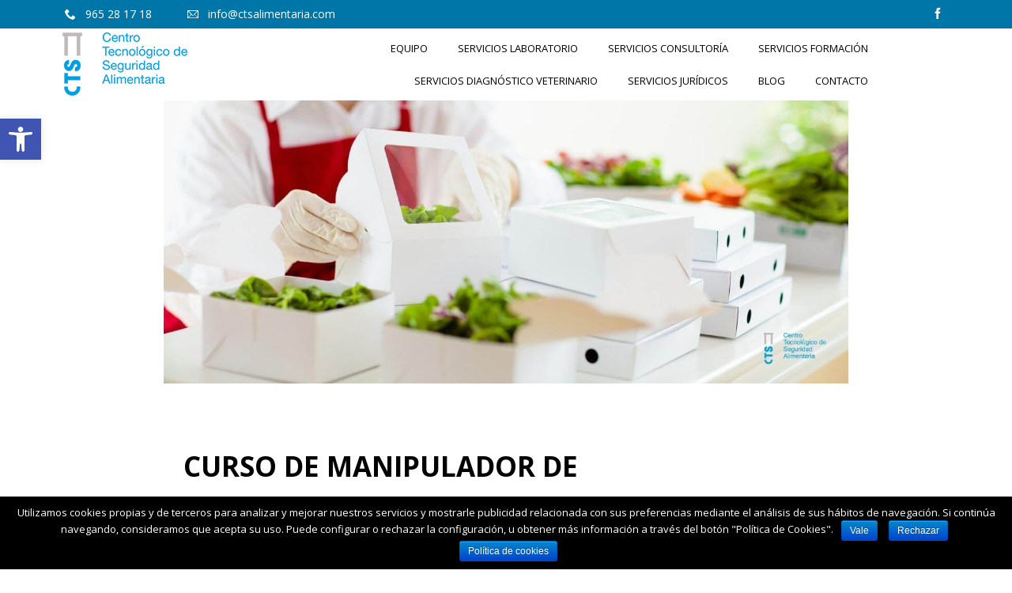

--- FILE ---
content_type: text/html; charset=UTF-8
request_url: https://ctsalimentaria.com/curso-de-manipulador-de-alimentos/
body_size: 30873
content:
<!DOCTYPE html>
<html lang="es" prefix="og: http://ogp.me/ns#">
<head>
    <meta sidebar-type="blogSingle" name="post-id" content="3429" setting-status="unique" detail="post" page-url="https://ctsalimentaria.com/curso-de-manipulador-de-alimentos/" />	<meta charset="UTF-8" />
	<meta name="viewport" content="width=device-width,initial-scale=1.0,maximum-scale=1" />
    <meta name="format-detection" content="telephone=no">



	<link rel="pingback" href="https://ctsalimentaria.com/xmlrpc.php" />

	<!-- Theme Hook -->
    <title>Curso de manipulador de alimentos: todo lo que debes saber</title>

<!-- Google Tag Manager for WordPress by gtm4wp.com -->
<script data-cfasync="false" data-pagespeed-no-defer>//<![CDATA[
	var gtm4wp_datalayer_name = "dataLayer";
	var dataLayer = dataLayer || [];
//]]>
</script>
<!-- End Google Tag Manager for WordPress by gtm4wp.com -->
<!-- This site is optimized with the Yoast SEO plugin v8.4 - https://yoast.com/wordpress/plugins/seo/ -->
<meta name="description" content="El curso de manipulador de alimentos da la formación necesaria a aquellos que necesitan acreditar un control adecuado para el trato de los alimentos."/>
<link rel="canonical" href="https://ctsalimentaria.com/curso-de-manipulador-de-alimentos/" />
<meta property="og:locale" content="es_ES" />
<meta property="og:type" content="article" />
<meta property="og:title" content="Curso de manipulador de alimentos: todo lo que debes saber" />
<meta property="og:description" content="El curso de manipulador de alimentos da la formación necesaria a aquellos que necesitan acreditar un control adecuado para el trato de los alimentos." />
<meta property="og:url" content="https://ctsalimentaria.com/curso-de-manipulador-de-alimentos/" />
<meta property="og:site_name" content="Centro Tecnológico de Seguridad Alimentaria" />
<meta property="article:publisher" content="https://www.facebook.com/CentroTecnologicoDeSeguridadAlimentaria" />
<meta property="article:tag" content="alimentos" />
<meta property="article:tag" content="Manipulación de alimentos" />
<meta property="article:tag" content="Seguridad alimentaria" />
<meta property="article:tag" content="transporte" />
<meta property="article:tag" content="tratamiento" />
<meta property="article:section" content="Seguridad alimentaria" />
<meta property="article:published_time" content="2022-04-29T10:50:35+00:00" />
<meta property="og:image" content="https://ctsalimentaria.com/wp-content/uploads/2022/04/blog-CTSAlimentaria-14-1.jpg" />
<meta property="og:image:secure_url" content="https://ctsalimentaria.com/wp-content/uploads/2022/04/blog-CTSAlimentaria-14-1.jpg" />
<meta property="og:image:width" content="1326" />
<meta property="og:image:height" content="548" />
<meta property="og:image:alt" content="Curso de manipulador alimentos" />
<meta name="twitter:card" content="summary_large_image" />
<meta name="twitter:description" content="El curso de manipulador de alimentos da la formación necesaria a aquellos que necesitan acreditar un control adecuado para el trato de los alimentos." />
<meta name="twitter:title" content="Curso de manipulador de alimentos: todo lo que debes saber" />
<meta name="twitter:image" content="https://ctsalimentaria.com/wp-content/uploads/2022/04/blog-CTSAlimentaria-14-1.jpg" />
<script type='application/ld+json'>{"@context":"https:\/\/schema.org","@type":"Organization","url":"https:\/\/ctsalimentaria.com\/","sameAs":["https:\/\/www.facebook.com\/CentroTecnologicoDeSeguridadAlimentaria"],"@id":"https:\/\/ctsalimentaria.com\/#organization","name":"CTSAlimentaria","logo":"https:\/\/ctsalimentaria.com\/wp-content\/uploads\/2018\/09\/logo-cts-alimentaria.png"}</script>
<!-- / Yoast SEO plugin. -->

<link rel='dns-prefetch' href='//s.w.org' />
<link rel="alternate" type="application/rss+xml" title="Centro Tecnológico de Seguridad Alimentaria &raquo; Feed" href="https://ctsalimentaria.com/feed/" />
<link rel="alternate" type="application/rss+xml" title="Centro Tecnológico de Seguridad Alimentaria &raquo; RSS de los comentarios" href="https://ctsalimentaria.com/comments/feed/" />
<link rel="alternate" type="application/rss+xml" title="Centro Tecnológico de Seguridad Alimentaria &raquo; Curso de manipulador de alimentos: todo lo que debes saber RSS de los comentarios" href="https://ctsalimentaria.com/curso-de-manipulador-de-alimentos/feed/" />
		<script type="text/javascript">
			window._wpemojiSettings = {"baseUrl":"https:\/\/s.w.org\/images\/core\/emoji\/11\/72x72\/","ext":".png","svgUrl":"https:\/\/s.w.org\/images\/core\/emoji\/11\/svg\/","svgExt":".svg","source":{"concatemoji":"https:\/\/ctsalimentaria.com\/wp-includes\/js\/wp-emoji-release.min.js?ver=4.9.28"}};
			!function(e,a,t){var n,r,o,i=a.createElement("canvas"),p=i.getContext&&i.getContext("2d");function s(e,t){var a=String.fromCharCode;p.clearRect(0,0,i.width,i.height),p.fillText(a.apply(this,e),0,0);e=i.toDataURL();return p.clearRect(0,0,i.width,i.height),p.fillText(a.apply(this,t),0,0),e===i.toDataURL()}function c(e){var t=a.createElement("script");t.src=e,t.defer=t.type="text/javascript",a.getElementsByTagName("head")[0].appendChild(t)}for(o=Array("flag","emoji"),t.supports={everything:!0,everythingExceptFlag:!0},r=0;r<o.length;r++)t.supports[o[r]]=function(e){if(!p||!p.fillText)return!1;switch(p.textBaseline="top",p.font="600 32px Arial",e){case"flag":return s([55356,56826,55356,56819],[55356,56826,8203,55356,56819])?!1:!s([55356,57332,56128,56423,56128,56418,56128,56421,56128,56430,56128,56423,56128,56447],[55356,57332,8203,56128,56423,8203,56128,56418,8203,56128,56421,8203,56128,56430,8203,56128,56423,8203,56128,56447]);case"emoji":return!s([55358,56760,9792,65039],[55358,56760,8203,9792,65039])}return!1}(o[r]),t.supports.everything=t.supports.everything&&t.supports[o[r]],"flag"!==o[r]&&(t.supports.everythingExceptFlag=t.supports.everythingExceptFlag&&t.supports[o[r]]);t.supports.everythingExceptFlag=t.supports.everythingExceptFlag&&!t.supports.flag,t.DOMReady=!1,t.readyCallback=function(){t.DOMReady=!0},t.supports.everything||(n=function(){t.readyCallback()},a.addEventListener?(a.addEventListener("DOMContentLoaded",n,!1),e.addEventListener("load",n,!1)):(e.attachEvent("onload",n),a.attachEvent("onreadystatechange",function(){"complete"===a.readyState&&t.readyCallback()})),(n=t.source||{}).concatemoji?c(n.concatemoji):n.wpemoji&&n.twemoji&&(c(n.twemoji),c(n.wpemoji)))}(window,document,window._wpemojiSettings);
		</script>
		<style type="text/css">
img.wp-smiley,
img.emoji {
	display: inline !important;
	border: none !important;
	box-shadow: none !important;
	height: 1em !important;
	width: 1em !important;
	margin: 0 .07em !important;
	vertical-align: -0.1em !important;
	background: none !important;
	padding: 0 !important;
}
</style>
<link rel='stylesheet' id='contact-form-7-css'  href='https://ctsalimentaria.com/wp-content/plugins/contact-form-7/includes/css/styles.css?ver=5.0.4' type='text/css' media='all' />
<link rel='stylesheet' id='cookie-notice-front-css'  href='https://ctsalimentaria.com/wp-content/plugins/cookie-notice/css/front.min.css?ver=4.9.28' type='text/css' media='all' />
<link rel='stylesheet' id='gglcptch-css'  href='https://ctsalimentaria.com/wp-content/plugins/google-captcha/css/gglcptch.css?ver=1.37' type='text/css' media='all' />
<link rel='stylesheet' id='rs-plugin-settings-css'  href='https://ctsalimentaria.com/wp-content/plugins/revslider/public/assets/css/settings.css?ver=5.4.7.2' type='text/css' media='all' />
<style id='rs-plugin-settings-inline-css' type='text/css'>
#rs-demo-id {}
</style>
<link rel='stylesheet' id='style-css'  href='https://ctsalimentaria.com/wp-content/themes/massive-dynamic/style.css?ver=4.9.28' type='text/css' media='all' />
<style id='style-inline-css' type='text/css'>
.footer-widgets .widget-md-text .text-widget-desc p{padding-right:40px}.modernStyle .text-widget-image{display:inline-block}.widget-md-text .text-widget-image{max-width:300px;max-height:70px;margin-bottom:-9px}.center-align .widget-md-text .text-widget-image{margin:0 auto}.right-align .widget-md-text .text-widget-image{float:right}.widget-md-text #text-widget-btn{margin-top:25px;color:inherit;border-color:inherit}.widget-md-text #text-widget-btn .shortcode-btn .fade-square{transition:border-color .3s}.widget-md-text #text-widget-btn .shortcode-btn .fade-square span{transition:color .3s}.dark .widget-md-text .text-widget-desc p,.dark-sidebar .widget-md-text .text-widget-desc p{color:rgba(0,0,0,0.6) !important}.dark .widget-md-text #text-widget-btn .shortcode-btn .fade-square,.dark-sidebar .widget-md-text #text-widget-btn .shortcode-btn .fade-square{border-color:rgba(0,0,0,0.6);padding:10px 21px 10px 10px}.dark .widget-md-text #text-widget-btn .shortcode-btn .fade-square:hover,.dark-sidebar .widget-md-text #text-widget-btn .shortcode-btn .fade-square:hover{border-color:rgba(0,0,0,1)}.dark .widget-md-text #text-widget-btn .shortcode-btn .fade-square:hover span,.dark-sidebar .widget-md-text #text-widget-btn .shortcode-btn .fade-square:hover span{color:rgba(0,0,0,1)}.light .widget-md-text .text-widget-desc p,.light-sidebar .widget-md-text .text-widget-desc p{color:rgba(255,255,255,0.6) !important}.light .widget-md-text #text-widget-btn .shortcode-btn .fade-square,.light-sidebar .widget-md-text #text-widget-btn .shortcode-btn .fade-square{border:1px solid rgba(255,255,255,0.6)}.light .widget-md-text #text-widget-btn .shortcode-btn .fade-square:hover,.light-sidebar .widget-md-text #text-widget-btn .shortcode-btn .fade-square:hover{border:1px solid rgba(255,255,255,1)}.light .widget-md-text #text-widget-btn .shortcode-btn .fade-square:hover span,.light-sidebar .widget-md-text #text-widget-btn .shortcode-btn .fade-square:hover span{color:rgba(255,255,255,1)}.textwidget iframe{width:100%}.shortcode-btn .button-icon{vertical-align:middle;text-align:center}.shortcode-btn{display:inline-block;backface-visibility:hidden;padding:1px;white-space:nowrap}.shortcode-btn .button{display:inline-table}.shortcode-btn .button.fill-oval span,.shortcode-btn .button.fade-oval span{vertical-align:middle;position:relative;top:-1px}.shortcode-btn .button.button-small.slide span{position:relative;top:-2px}.shortcode-btn .animation{overflow:hidden}.shortcode-btn .button-small{font-size:12px;line-height:13px}.shortcode-btn .button-standard .button-icon{font-size:15px;width:15px;height:15px;line-height:15px}.shortcode-btn .button-standard .button-icon{font-size:14px;width:22px;height:22px;line-height:22px}.shortcode-btn .button-standard{font-size:13px;line-height:13px}.shortcode-btn .button.fade-square.button-small .button-icon{font-size:14px}.shortcode-btn .button.fade-oval.button-standard .button-icon,.shortcode-btn .button.fill-oval.button-standard .button-icon{font-size:18px}.shortcode-btn .button.fade-oval.button-small .button-icon,.shortcode-btn .button.fill-oval.button-small .button-icon{font-size:14px}.shortcode-btn .animation span{display:inline-block}.shortcode-btn .button-standard.animation{letter-spacing:6px}body:not(.compose-mode) .shortcode-btn .button-standard.animation{overflow:hidden}.shortcode-btn .button-small.animation{letter-spacing:4px}.shortcode-btn .button-small.animation span,.shortcode-btn .button-standard.animation span{margin-right:9px}.shortcode-btn .button-small.animation .button-icon{font-size:15px}.shortcode-btn .button-standard.slide,.shortcode-btn .button-small.slide{text-align:left}.shortcode-btn .slide.slide-transition{transition:width .4s,background .4s}.shortcode-btn .button-standard.slide{height:52px;width:52px}.shortcode-btn .button-small.slide{height:40px;width:40px}.shortcode-btn .button-standard.slide span{left:25px;opacity:0;padding-right:24px;top:50%;transform:translateY(-50%);bottom:0;font-size:14px}.shortcode-btn .button-small.slide span{opacity:0;left:17px;padding-right:15px;top:0;bottom:0;margin:13px 0}.shortcode-btn .button-standard.slide .button-icon{width:47px;display:table;height:52px;line-height:54px}.shortcode-btn .button-small.slide .button-icon{width:38px;display:inline-block;height:40px;line-height:38px}.shortcode-btn .button-standard.come-in{border:3px solid}.shortcode-btn .button-small.come-in{border:2px solid}.shortcode-btn .button-standard.flash-animate:hover .button-icon{left:5px}.shortcode-btn .button-small.flash-animate:hover .button-icon{left:4px}.shortcode-btn .button-standard.flash-animate:hover{letter-spacing:0}.shortcode-btn .fade-square,.shortcode-btn .fade-oval,.shortcode-btn .fill-oval,.shortcode-btn .slide,.shortcode-btn .come-in,.shortcode-btn .fill-rectangle,.shortcode-btn .animation,.shortcode-btn .flash-animate{opacity:1;border:1px solid;font-weight:400}.shortcode-btn .fade-oval,.shortcode-btn .flash-animate,.shortcode-btn .slide{border:2px solid}.shortcode-btn .fade-square,.shortcode-btn .fade-oval,.shortcode-btn .come-in,.shortcode-btn .animation,.shortcode-btn .flash-animate{-webkit-transition:background-color .3s;-moz-transition:background-color .3s;-ms-transition:background-color .3s;-o-transition:background-color .3s;transition:background-color .3s}.shortcode-btn .fade-square,.shortcode-btn .flash-animate{border-radius:3px}.shortcode-btn .fade-square .button-icon,.shortcode-btn .fade-oval .button-icon,.shortcode-btn .fill-oval .button-icon{padding-right:10px}.shortcode-btn .fade-square .button-icon,.shortcode-btn .fade-square span,.shortcode-btn .fade-oval .button-icon,.shortcode-btn .fade-oval span{-webkit-transition:all 100ms;-moz-transition:all 100ms;-ms-transition:all 100ms;white-space:nowrap;-o-transition:all 100ms;transition:all 100ms}.shortcode-btn .fill-oval{-webkit-transition:all .4s;-moz-transition:all .4s;-ms-transition:all .4s;-o-transition:all .4s;transition:all .4s}.shortcode-btn .fade-oval,.shortcode-btn .fill-oval{border-radius:50px;font-size:14px}.shortcode-btn .fill-oval span{line-height:13px}.shortcode-btn .slide .button-icon{transition:all .8s}.shortcode-btn .slide{border-radius:50px;display:flex;align-items:center;text-align:center;position:relative;overflow:hidden}.shortcode-btn .slide span{white-space:nowrap;-webkit-transition:left .4s,opacity .4s;-moz-transition:left .4s,opacity .4s;-ms-transition:left .4s,opacity .4s;-o-transition:left .4s,opacity .4s;transition:left .4s,opacity .4s}.shortcode-btn .slide:hover{border-radius:50px;background-color:#2d2d2d;width:124px}.shortcode-btn .slide:hover .button-icon{transform:rotate(360deg)}.shortcode-btn .slide .button-icon{font-size:18px}.shortcode-btn .come-in,.shortcode-btn .fill-rectangle{position:relative;overflow:hidden;z-index:9;transition:all .4s}.shortcode-btn .come-in:hover:after{width:100%}.shortcode-btn .come-in:after{content:'';position:absolute;z-index:-1;width:0;height:100%;top:0;right:0;-webkit-transition:all .3s;-moz-transition:all .3s;-ms-transition:all .3s;-o-transition:all .3s;transition:all .3s}.shortcode-btn .come-in .button-icon,.shortcode-btn .come-in span{-webkit-transition:all .3s;-moz-transition:all .3s;-ms-transition:all .3s;-o-transition:all .3s;transition:all .3s}.shortcode-btn .come-in .button-icon,.shortcode-btn .fill-rectangle .button-icon{margin-right:10px}.shortcode-btn .button-standard.come-in span,.shortcode-btn .button-standard.fill-rectangle span{font-size:14px;line-height:1.2em}.shortcode-btn .button-standard.come-in .button-icon,.shortcode-btn .button-standard.fill-rectangle .button-icon{font-size:15px}.shortcode-btn .animation{font-size:13px;line-height:13px;position:relative;border:1px solid;-webkit-transition:opacity .4s,color .4s;-moz-transition:opacity .4s,color .4s;-ms-transition:opacity .4s,color .4s;-o-transition:opacity .4s,color .4s;transition:opacity .4s,color .4s}.shortcode-btn .animation:after{content:"";position:absolute;left:-125px;width:80px;height:100px;top:-25px;-webkit-transition:left .4s,opacity .4s,color .4s,transform .4s;-moz-transition:left .4s,opacity .4s,color .4s,transform .4s;-ms-transition:left .4s,opacity .4s,color .4s,transform .4s;-o-transition:left .4s,opacity .4s,color .4s,transform .4s;transition:left .4s,opacity .4s,color .4s,transform .4s;-webkit-transform:skew(40deg);-moz-transform:skew(40deg);-ms-transform:skew(40deg);-o-transform:skew(40deg);transform:skew(40deg)}.shortcode-btn .animation:hover:after{-webkit-transform:skew(0);-moz-transform:skew(0);-ms-transform:skew(0);-o-transform:skew(0);transform:skew(0);left:101%}.shortcode-btn .animation:hover{opacity:1}.shortcode-btn .animation .button-icon{font-size:15px}.shortcode-btn .flash-animate{-webkit-transition:all .3s;-moz-transition:all .3s;-ms-transition:all .3s;-o-transition:all .3s;transition:all .3s}.shortcode-btn .flash-animate:hover .button-icon{opacity:1;left:5px}.shortcode-btn .flash-animate .button-icon{opacity:0;left:-3px;position:relative;-webkit-transition:all .3s;-moz-transition:all .3s;-ms-transition:all .3s;-o-transition:all .3s;transition:all .3s}
</style>
<link rel='stylesheet' id='page-style-css'  href='https://ctsalimentaria.com/wp-content/uploads/md_cache/3429.css?ver=2022-04-29-12-50-356.1' type='text/css' media='all' />
<link rel='stylesheet' id='plugin-styles-css'  href='https://ctsalimentaria.com/wp-content/themes/massive-dynamic/assets/css/plugin.min.css' type='text/css' media='all' />
<link rel='stylesheet' id='px-iconfonts-style-css'  href='https://ctsalimentaria.com/wp-content/themes/massive-dynamic/assets/css/iconfonts.min.css' type='text/css' media='all' />
<link rel='stylesheet' id='flexslider-style-css'  href='https://ctsalimentaria.com/wp-content/themes/massive-dynamic/assets/css/flexslider.min.css' type='text/css' media='all' />
<link rel='stylesheet' id='responsive-style-css'  href='https://ctsalimentaria.com/wp-content/themes/massive-dynamic/assets/css/responsive.min.css?ver=6.1' type='text/css' media='all' />
<style id='responsive-style-inline-css' type='text/css'>
h1{color:rgb(0,0,0);font-family:Open Sans;font-weight:300;font-style:normal;font-size:50px;line-height:60px;letter-spacing:0px;}h2{color:rgb(0,0,0);font-family:Open Sans;font-weight:300;font-style:normal;font-size:44px;line-height:54px;letter-spacing:0px;}h3, h3.wpb_accordion_header,h3.wpb_toggle_header,.woocommerce-loop-product__title{color:rgb(0,0,0);font-family:Open Sans;font-weight:300;font-style:normal;font-size:36px;line-height:46px;letter-spacing:0px;}h4{color:rgb(0,0,0);font-family:Open Sans;font-weight:600;font-style:normal;font-size:24px;line-height:34px;letter-spacing:0px;}h5{color:rgb(0,0,0);font-family:Open Sans;font-weight:600;font-style:normal;font-size:20px;line-height:30px;letter-spacing:0px;}h6{color:rgb(0,0,0);font-family:Open Sans;font-weight:600;font-style:normal;font-size:16px;line-height:26px;letter-spacing:0px;}p{color:rgb(119,119,119);font-family:Open Sans;font-weight:400;font-style:normal;font-size:14px;line-height:26px;letter-spacing:0px;}a{color:rgb(0,0,0);font-family:Open Sans;font-weight:400;font-style:normal;font-size:14px;line-height:26px;letter-spacing:0px;}.layout{padding-top:0.0px;padding-bottom:0px;width:100%;}main{padding-top:127.0px;}header .content ul.icons-pack li.icon ,header.top-block .style-style2 .icons-pack .icon.notification-item{display:none;}header {top: 36px;}header[class *= "side-" ]{width: 14%;;}header:not(.top-block) .top nav > ul > li .menu-title .icon , header.side-classic .side nav > ul > li > a .menu-title .icon, header.side-classic.standard-mode .style-center nav > ul > li > a .menu-title .icon, .gather-overlay .navigation li a span.icon, header.top-block.header-style1 .navigation > ul > li > a span.icon, header:not(.top-block) .top nav > ul > li .hover-effect .icon {display:none;} header:not(.top-block) .top nav > ul > li .menu-title .title, header.side-classic .side nav > ul > li > a .menu-title .title, header:not(.top-block) .top nav > ul > li .hover-effect .title {display:inline-block;}.activeMenu{ color:rgb(0,118,168) !important;}header a, header .navigation a, header .navigation, .gather-overlay .menu a, header.side-classic div.footer .footer-content .copyright p{ color:rgb(0,0,0);font-family:Open Sans;font-weight:400;font-style:normal;font-size:14px;letter-spacing:0px;line-height : 1.5em;}header .icons-pack a{color:rgb(0,0,0)}header .navigation .separator a {background-color:rgba(0,0,0,0.5);;}header .icons-pack .elem-container .title-content{color:rgb(0,0,0);}.top-classic .navigation .menu-separator,.top-logotop .navigation .menu-separator{ background-color:rgb(0,118,168);}.top-classic:not(.header-clone) .style-wireframe .navigation .menu-separator{ background-color:rgb(0,0,0);}header.top-block .icons-pack li .elem-container,header .top .icons-pack .icon span,header.top-block .icons-pack li .title-content .icon,header.top-modern .icons-pack li .title-content .icon,header .icons-pack a{ font-size:18px;}.gather-btn .gather-menu-icon,header .icons-pack a.shopcart .icon-shopcart2,header .icons-pack a.shopcart .icon-shopping-cart{font-size:21px;}header .icons-pack .shopcart-item .number{color:rgb(0,0,0);background-color:rgb(0,118,168);}header.top-classic:not(.header-clone) .content:not(.style-wireframe) nav > ul > li:hover > a .menu-title , header.top-classic:not(.header-clone) .content:not(.style-wireframe) nav > ul > li:hover > a .menu-title:after{ color:rgb(0,118,168);} .top-classic .style-wireframe .navigation > ul > li:hover .menu-separator{ background-color:rgb(0,118,168);} header.top-classic .icons-pack .icon:hover { color:rgb(0,118,168);}header.top-modern .btn-1b:after { background:rgb(0,0,0);}header.top-modern .btn-1b:active{ background:rgb(0,0,0);}header.top-modern nav > ul> li, header.top-modern .icons-pack li, header.top-modern .first-part{ border-right: 1px solid rgba(0,0,0,0.3);;}header.top-modern .business{ border-bottom: 1px solid rgba(0,0,0,0.3);;}header.top-modern .business, header.top-modern .business a{ color:rgb(0,0,0);}header.side-classic nav > ul > li:hover > a, header.side-classic.standard-mode .icons-holder ul.icons-pack li:hover a, header.side-classic.standard-mode .footer-socials li:hover a, header.side-classic nav > ul > li.has-dropdown:not(.megamenu):hover > a, header.side-classic nav > ul > li:hover > a > .menu-title span, header.side-classic .footer-socials li a .hover, header.side-classic .icons-pack li a .hover, header.side-modern .icons-pack li a span.hover, header.side-modern .nav-modern-button span.hover, header.side-modern .footer-socials span.hover, header.side-classic nav > ul > li.has-dropdown:not(.megamenu) .dropdown a:hover .menu-title span, header.side-classic nav > ul > li > ul li.has-dropdown:not(.megamenu):hover > a .menu-title span{ color:rgb(0,118,168);border-color:rgb(0,118,168);}header.side-classic div.footer ul li.info .footer-content span, header.side-classic .icons-pack li.search .search-form input{ color:rgb(0,0,0);}header.side-classic div.footer ul, header.side-classic div.footer ul li, header.side-classic .icons-holder{ border-color:rgb(0,0,0);}header.side-classic .icons-holder li hr{ background-color:rgb(0,0,0);}header .side .footer .copyright p{ color:rgb(0,0,0);}header .color-overlay, header.side-modern .footer .info .footer-content .copyright, header.side-modern .footer .info .footer-content .footer-socials, header.side-modern .search-form input[type="text"]{background-color: rgba(255,255,255,0.8);}header:not(.header-clone) > .color-overlay{}.second-header-bg {}header nav.navigation li.megamenu > .dropdown, header nav.navigation li.has-dropdown > .dropdown{ display : table; position: absolute; top:70px;}header nav.navigation li.megamenu > .dropdown > .megamenu-dropdown-overlay, .gather-overlay nav li.megamenu > .dropdown > .megamenu-dropdown-overlay, header nav > ul > li.has-dropdown:not(.megamenu) ul .megamenu-dropdown-overlay{ background-color:rgb(255,255,255);}header nav.navigation > ul > li.megamenu > ul > li > a{ color:rgb(200,200,200);}header[class *= "top-"]:not(.right) nav.navigation li.megamenu > ul.dropdown:not(.side-line), header[class *= "top-"]:not(.right) nav.navigation > ul > li.has-dropdown > ul.dropdown:not(.side-line){border-top:3px solid rgba(63,63,63,1);}header.top nav.navigation > ul > li.has-dropdown:not(.megamenu) .dropdown.side-line, header.top nav.navigation li.megamenu > .dropdown.side-line, .gather-overlay nav.navigation > ul > li.has-dropdown:not(.megamenu) .dropdown.side-line, .gather-overlay nav.navigation li.megamenu > .dropdown.side-line{ border-left: 3px solid rgba(63,63,63,1);}header.top nav.navigation > ul > li.has-dropdown:not(.megamenu) .dropdown.side-line li:after, .gather-overlay nav.navigation > ul > li.has-dropdown:not(.megamenu) .dropdown.side-line li:after{ background-color:rgba(0,0,0,0.3);;}header[class *= "top-"]:not(.right) nav.navigation li.megamenu > .dropdown,header[class *= "top-"]:not(.right) nav.navigation li.has-dropdown > .dropdown{left: 0;}header[class *= "top-"] nav .dropdown a, header[class *= "side-"] nav .dropdown a, .gather-overlay nav .dropdown a{ font-size:13px;}.gather-overlay nav.navigation li.megamenu > .dropdown, .gather-overlay nav.navigation li.has-dropdown > .dropdown{ background-color:rgb(255,255,255);display : table; left: 0; position: absolute; top: 150%; }header.left nav.navigation > ul > li.has-dropdown > .dropdown .megamenu-dropdown-overlay, header.side-modern .side.style-style2 nav > ul > li .megamenu-dropdown-overlay, header.side-modern .side.style-style1 nav > ul .megamenu-dropdown-overlay, header.side-modern .style-style1.side nav ul li{ background-color:rgb(255,255,255);}header.side-modern .style-style1.side nav ul li, header.side-modern .style-style1.side nav.navigation > ul > li.has-dropdown .dropdown{ border-color:rgba(0,0,0,0.3);;color:rgb(0,0,0);}header nav.navigation .dropdown a, header.side-modern nav.navigation a, .gather-overlay nav.navigation .dropdown a{ color:rgb(0,0,0);position: relative !important; width: auto !important;}header .top nav > ul > li > ul li:hover > a .menu-title span, header .top nav > ul > li .dropdown a:hover .menu-title span, .gather-overlay nav > ul > li > ul li:hover > a .menu-title span, .gather-overlay nav > ul > li .dropdown a:hover .menu-title span, header.side-classic nav > ul > li > ul li:hover > a .menu-title span, header.side-classic nav > ul > li .dropdown a:hover .menu-title span, header.side-modern .side.style-style2 nav.navigation ul li a:hover{ color:rgba(63,63,63,1);border-color:rgba(63,63,63,1);}header.side-modern .side.style-style1 nav.navigation ul li:hover{ background-color:rgba(63,63,63,1);}.layout-container> .color-overlay,.layout-container> .texture-overlay,.layout-container > .bg-image { display:none; }.layout-container > .color-overlay.image-type,.layout-container> .bg-image { display:none; }.layout-container > .color-overlay.texture-type,.layout-container> .texture-overlay{ display:none; }.layout-container> .color-overlay.color-type {background-color:#FFF;}.layout-container> .bg-image { background-repeat:no-repeat;background-attachment:fixed;background-position:center top;background-size: cover;opacity:1;}.layout-container> .texture-overlay { opacity:0.5;background-image: url(https://ctsalimentaria.com/wp-content/themes/massive-dynamic/lib/customizer/assets/images/texture/1.png);}footer> .color-overlay,footer> .texture-overlay,footer > .bg-image { display:none; }footer> .color-overlay.color-type { display:none; }footer > .color-overlay.texture-type,footer> .texture-overlay{ display:none; }footer> .bg-image { background-repeat:no-repeat;background-attachment:fixed;background-position:center top;background-size: cover;opacity:1;}footer> .texture-overlay { opacity:0.5;background-image: url(https://ctsalimentaria.com/wp-content/themes/massive-dynamic/lib/customizer/assets/images/texture/1.png);}main .content .color-overlay.color-type { display:none }main .content .color-overlay.color-type { background-color: #FFF;}main .content { padding:0.0px;}main #content { margin-left: auto; margin-right: auto; }footer {width: 100% ; margin-top:0px; }footer .content{width:76%;}#footer-bottom .social-icons span a,#footer-bottom .go-to-top a,#footer-bottom p{color:rgb(229, 229, 229)}footer.footer-default .footer-widgets {background-color:rgb(51,51,51);overflow: hidden;}footer .widget-area {height:422px;}footer hr.footer-separator{height:px;background-color:rgba(255,255,255,.1)}footer.footer-default .widget-area.classicStyle.border.boxed div[class*="col-"]{height:302px;}footer.footer-default .widget-area.classicStyle.border.full div[class*="col-"]{height :422px;padding : 45px 30px;}footer.footer-default #footer-bottom{background-color:rgb(34, 34, 34);}#footer-bottom{height:114px;}#footer-bottom .social-icons > span:not(.go-to-top){display:inline-flex;}#footer-bottom .copyright{display:block;}#footer-bottom .logo{opacity:1;}#footer-bottom {display:block;}.sidebar.box .widget > .color-overlay.image-type,.sidebar.box .widget> .bg-image { display:none; }.sidebar.box .widget > .color-overlay.texture-type,.sidebar.box .widget> .texture-overlay{ display:none; }.sidebar.box .widget> .color-overlay.color-type {background-color:#FFF;}.sidebar.box .widget> .bg-image { background-repeat:no-repeat;background-attachment:fixed;background-position:center top;background-size: cover;opacity:1;}.sidebar.box .widget> .texture-overlay { opacity:0.5;background-image: url(https://ctsalimentaria.com/wp-content/themes/massive-dynamic/lib/customizer/assets/images/texture/1.png);}.sidebar > .color-overlay.image-type,.sidebar> .bg-image { display:none; }.sidebar > .color-overlay.texture-type,.sidebar> .texture-overlay{ display:none; }.sidebar> .color-overlay.color-type {background-color:#FFF;}.sidebar> .bg-image { background-repeat:no-repeat;background-attachment:fixed;background-position:center top;background-size: cover;opacity:1;}.sidebar> .texture-overlay { opacity:0.5;background-image: url(https://ctsalimentaria.com/wp-content/themes/massive-dynamic/lib/customizer/assets/images/texture/1.png);}.sidebar.box .widget .color-overlay, .sidebar.box .widget .texture-overlay, .sidebar.box .widget .bg-image{ display:none;}.dark-sidebar .widget-contact-info-content, .dark .widget-contact-info-content{ background:url(https://ctsalimentaria.com/wp-content/themes/massive-dynamic/assets/img/map-dark.png)no-repeat 10px 15px;}.light-sidebar .widget-contact-info-content, .light .widget-contact-info-content{ background:url(https://ctsalimentaria.com/wp-content/themes/massive-dynamic/assets/img/map-light.png)no-repeat 10px 15px;}.layout-container .business { background:rgb(0,118,168);top:35px;height: 36px;}.layout-container .business,.layout-container .business a { color:rgb(255,255,255);}header { margin-top: 0 }.box_size{ width:60%}.box_size_container{ width:60%}.widget a, .widget p, .widget span:not(.icon-caret-right)/*:not(.star-rating span)*/{ font-family:Open Sans;}.loop-post-content .post-title:hover{ color:rgba(0,0,0,0.8);;}.woocommerce ul.product_list_widget li span:not(.star-rating span){ font-family:Open Sans;}.notification-center .post .date .day.accent-color, #notification-tabs p.total, #notification-tabs p.total .amount, #notification-tabs .cart_list li .quantity, #notification-tabs .cart_list li .quantity .amount{ color :rgb(181,169,114);}.notification-center span, .notification-center a, .notification-center p, #notification-tabs #result-container .search-title, #notification-tabs #result-container .more-result, #notification-tabs #result-container .item .title, #notification-tabs #search-input, #notification-tabs .cart_list li.empty, .notification-collapse{ font-family :Open Sans;}.notification-center .pager .shop, .notification-center #notification-tabs .pager .shop.selected{ display :none; }.notification-center .tabs-container .shop-tab{ opacity : 0; }.portfolio .accent-color, .portfolio .accent-color.more-project, .portfolio-carousel .accent-color.like:hover, .portfolio-carousel .buttons .sharing:hover{ color :rgb(0,157,224)}.portfolio-split .accent-color.like:hover, .portfolio-full .accent-color.like:hover{ background-color :rgb(0,157,224);border-color :rgb(0,157,224);color:#fff; }.portfolio .accent-color.more-project:after{ background-color :rgb(0,157,224)}.portfolio .accent-color.more-project:hover{ color :rgba(0,157,224,0.6);}.portfolio .category span { color :rgba(0,0,0,0.7);}.portfolio .buttons .sharing, .portfolio-carousel .buttons .like{ border-color:rgb(119,119,119);color: rgb(119,119,119); }.portfolio-split .buttons .sharing:hover, .portfolio-full .buttons .sharing:hover{ background-color:rgb(119,119,119);color: #fff; }.md-pixflow-slider .btn-container .shortcode-btn a.button{ font-family:Open Sans;}.md-statistic .timer-holder .timer, .md-counter:not(.md-countbox):not(.md-counter-card) .timer, .img-box-fancy .image-box-fancy-title{ font-family:Open Sans;letter-spacing:0px;}.process-panel-main-container .sub-title{ font-family:Open Sans;font-weight:300;font-style:normal;letter-spacing:0px;}.error404 .item-setting, body:not(.compose-mode) .item-setting{display: none;}header.top-classic .style-none nav > ul > .item_button{color:rgb(0,0,0);}header.top-classic .style-none nav > ul > .item_button:hover{color:rgb(255,255,255);}header.top-classic .style-none nav > ul > .item_button.oval_outline-style a,header.top-classic .style-none nav > ul > .item_button.rectangle_outline-style a{border-color:rgb(255,255,255);}header.top-classic .style-none nav > ul > .item_button.oval-style a,header.top-classic .style-none nav > ul > .item_button.rectangle-style a{background-color:rgb(255,255,255);}h1{color:rgb(0,0,0);font-family:Open Sans;font-weight:300;font-style:normal;font-size:50px;line-height:60px;letter-spacing:0px;}h2{color:rgb(0,0,0);font-family:Open Sans;font-weight:300;font-style:normal;font-size:44px;line-height:54px;letter-spacing:0px;}h3, h3.wpb_accordion_header,h3.wpb_toggle_header,.woocommerce-loop-product__title{color:rgb(0,0,0);font-family:Open Sans;font-weight:300;font-style:normal;font-size:36px;line-height:46px;letter-spacing:0px;}h4{color:rgb(0,0,0);font-family:Open Sans;font-weight:600;font-style:normal;font-size:24px;line-height:34px;letter-spacing:0px;}h5{color:rgb(0,0,0);font-family:Open Sans;font-weight:600;font-style:normal;font-size:20px;line-height:30px;letter-spacing:0px;}h6{color:rgb(0,0,0);font-family:Open Sans;font-weight:600;font-style:normal;font-size:16px;line-height:26px;letter-spacing:0px;}p{color:rgb(119,119,119);font-family:Open Sans;font-weight:400;font-style:normal;font-size:14px;line-height:26px;letter-spacing:0px;}a{color:rgb(0,0,0);font-family:Open Sans;font-weight:400;font-style:normal;font-size:14px;line-height:26px;letter-spacing:0px;}.layout{padding-top:0.0px;padding-bottom:0px;width:100%;}main{padding-top:127.0px;}header .content ul.icons-pack li.icon ,header.top-block .style-style2 .icons-pack .icon.notification-item{display:none;}header {top: 36px;}header[class *= "side-" ]{width: 14%;;}header:not(.top-block) .top nav > ul > li .menu-title .icon , header.side-classic .side nav > ul > li > a .menu-title .icon, header.side-classic.standard-mode .style-center nav > ul > li > a .menu-title .icon, .gather-overlay .navigation li a span.icon, header.top-block.header-style1 .navigation > ul > li > a span.icon, header:not(.top-block) .top nav > ul > li .hover-effect .icon {display:none;} header:not(.top-block) .top nav > ul > li .menu-title .title, header.side-classic .side nav > ul > li > a .menu-title .title, header:not(.top-block) .top nav > ul > li .hover-effect .title {display:inline-block;}.activeMenu{ color:rgb(0,118,168) !important;}header a, header .navigation a, header .navigation, .gather-overlay .menu a, header.side-classic div.footer .footer-content .copyright p{ color:rgb(0,0,0);font-family:Open Sans;font-weight:400;font-style:normal;font-size:14px;letter-spacing:0px;line-height : 1.5em;}header .icons-pack a{color:rgb(0,0,0)}header .navigation .separator a {background-color:rgba(0,0,0,0.5);;}header .icons-pack .elem-container .title-content{color:rgb(0,0,0);}.top-classic .navigation .menu-separator,.top-logotop .navigation .menu-separator{ background-color:rgb(0,118,168);}.top-classic:not(.header-clone) .style-wireframe .navigation .menu-separator{ background-color:rgb(0,0,0);}header.top-block .icons-pack li .elem-container,header .top .icons-pack .icon span,header.top-block .icons-pack li .title-content .icon,header.top-modern .icons-pack li .title-content .icon,header .icons-pack a{ font-size:18px;}.gather-btn .gather-menu-icon,header .icons-pack a.shopcart .icon-shopcart2,header .icons-pack a.shopcart .icon-shopping-cart{font-size:21px;}header .icons-pack .shopcart-item .number{color:rgb(0,0,0);background-color:rgb(0,118,168);}header.top-classic:not(.header-clone) .content:not(.style-wireframe) nav > ul > li:hover > a .menu-title , header.top-classic:not(.header-clone) .content:not(.style-wireframe) nav > ul > li:hover > a .menu-title:after{ color:rgb(0,118,168);} .top-classic .style-wireframe .navigation > ul > li:hover .menu-separator{ background-color:rgb(0,118,168);} header.top-classic .icons-pack .icon:hover { color:rgb(0,118,168);}header.top-modern .btn-1b:after { background:rgb(0,0,0);}header.top-modern .btn-1b:active{ background:rgb(0,0,0);}header.top-modern nav > ul> li, header.top-modern .icons-pack li, header.top-modern .first-part{ border-right: 1px solid rgba(0,0,0,0.3);;}header.top-modern .business{ border-bottom: 1px solid rgba(0,0,0,0.3);;}header.top-modern .business, header.top-modern .business a{ color:rgb(0,0,0);}header.side-classic nav > ul > li:hover > a, header.side-classic.standard-mode .icons-holder ul.icons-pack li:hover a, header.side-classic.standard-mode .footer-socials li:hover a, header.side-classic nav > ul > li.has-dropdown:not(.megamenu):hover > a, header.side-classic nav > ul > li:hover > a > .menu-title span, header.side-classic .footer-socials li a .hover, header.side-classic .icons-pack li a .hover, header.side-modern .icons-pack li a span.hover, header.side-modern .nav-modern-button span.hover, header.side-modern .footer-socials span.hover, header.side-classic nav > ul > li.has-dropdown:not(.megamenu) .dropdown a:hover .menu-title span, header.side-classic nav > ul > li > ul li.has-dropdown:not(.megamenu):hover > a .menu-title span{ color:rgb(0,118,168);border-color:rgb(0,118,168);}header.side-classic div.footer ul li.info .footer-content span, header.side-classic .icons-pack li.search .search-form input{ color:rgb(0,0,0);}header.side-classic div.footer ul, header.side-classic div.footer ul li, header.side-classic .icons-holder{ border-color:rgb(0,0,0);}header.side-classic .icons-holder li hr{ background-color:rgb(0,0,0);}header .side .footer .copyright p{ color:rgb(0,0,0);}header .color-overlay, header.side-modern .footer .info .footer-content .copyright, header.side-modern .footer .info .footer-content .footer-socials, header.side-modern .search-form input[type="text"]{background-color: rgba(255,255,255,0.8);}header:not(.header-clone) > .color-overlay{}.second-header-bg {}header nav.navigation li.megamenu > .dropdown, header nav.navigation li.has-dropdown > .dropdown{ display : table; position: absolute; top:70px;}header nav.navigation li.megamenu > .dropdown > .megamenu-dropdown-overlay, .gather-overlay nav li.megamenu > .dropdown > .megamenu-dropdown-overlay, header nav > ul > li.has-dropdown:not(.megamenu) ul .megamenu-dropdown-overlay{ background-color:rgb(255,255,255);}header nav.navigation > ul > li.megamenu > ul > li > a{ color:rgb(200,200,200);}header[class *= "top-"]:not(.right) nav.navigation li.megamenu > ul.dropdown:not(.side-line), header[class *= "top-"]:not(.right) nav.navigation > ul > li.has-dropdown > ul.dropdown:not(.side-line){border-top:3px solid rgba(63,63,63,1);}header.top nav.navigation > ul > li.has-dropdown:not(.megamenu) .dropdown.side-line, header.top nav.navigation li.megamenu > .dropdown.side-line, .gather-overlay nav.navigation > ul > li.has-dropdown:not(.megamenu) .dropdown.side-line, .gather-overlay nav.navigation li.megamenu > .dropdown.side-line{ border-left: 3px solid rgba(63,63,63,1);}header.top nav.navigation > ul > li.has-dropdown:not(.megamenu) .dropdown.side-line li:after, .gather-overlay nav.navigation > ul > li.has-dropdown:not(.megamenu) .dropdown.side-line li:after{ background-color:rgba(0,0,0,0.3);;}header[class *= "top-"]:not(.right) nav.navigation li.megamenu > .dropdown,header[class *= "top-"]:not(.right) nav.navigation li.has-dropdown > .dropdown{left: 0;}header[class *= "top-"] nav .dropdown a, header[class *= "side-"] nav .dropdown a, .gather-overlay nav .dropdown a{ font-size:13px;}.gather-overlay nav.navigation li.megamenu > .dropdown, .gather-overlay nav.navigation li.has-dropdown > .dropdown{ background-color:rgb(255,255,255);display : table; left: 0; position: absolute; top: 150%; }header.left nav.navigation > ul > li.has-dropdown > .dropdown .megamenu-dropdown-overlay, header.side-modern .side.style-style2 nav > ul > li .megamenu-dropdown-overlay, header.side-modern .side.style-style1 nav > ul .megamenu-dropdown-overlay, header.side-modern .style-style1.side nav ul li{ background-color:rgb(255,255,255);}header.side-modern .style-style1.side nav ul li, header.side-modern .style-style1.side nav.navigation > ul > li.has-dropdown .dropdown{ border-color:rgba(0,0,0,0.3);;color:rgb(0,0,0);}header nav.navigation .dropdown a, header.side-modern nav.navigation a, .gather-overlay nav.navigation .dropdown a{ color:rgb(0,0,0);position: relative !important; width: auto !important;}header .top nav > ul > li > ul li:hover > a .menu-title span, header .top nav > ul > li .dropdown a:hover .menu-title span, .gather-overlay nav > ul > li > ul li:hover > a .menu-title span, .gather-overlay nav > ul > li .dropdown a:hover .menu-title span, header.side-classic nav > ul > li > ul li:hover > a .menu-title span, header.side-classic nav > ul > li .dropdown a:hover .menu-title span, header.side-modern .side.style-style2 nav.navigation ul li a:hover{ color:rgba(63,63,63,1);border-color:rgba(63,63,63,1);}header.side-modern .side.style-style1 nav.navigation ul li:hover{ background-color:rgba(63,63,63,1);}.layout-container> .color-overlay,.layout-container> .texture-overlay,.layout-container > .bg-image { display:none; }.layout-container > .color-overlay.image-type,.layout-container> .bg-image { display:none; }.layout-container > .color-overlay.texture-type,.layout-container> .texture-overlay{ display:none; }.layout-container> .color-overlay.color-type {background-color:#FFF;}.layout-container> .bg-image { background-repeat:no-repeat;background-attachment:fixed;background-position:center top;background-size: cover;opacity:1;}.layout-container> .texture-overlay { opacity:0.5;background-image: url(https://ctsalimentaria.com/wp-content/themes/massive-dynamic/lib/customizer/assets/images/texture/1.png);}footer> .color-overlay,footer> .texture-overlay,footer > .bg-image { display:none; }footer> .color-overlay.color-type { display:none; }footer > .color-overlay.texture-type,footer> .texture-overlay{ display:none; }footer> .bg-image { background-repeat:no-repeat;background-attachment:fixed;background-position:center top;background-size: cover;opacity:1;}footer> .texture-overlay { opacity:0.5;background-image: url(https://ctsalimentaria.com/wp-content/themes/massive-dynamic/lib/customizer/assets/images/texture/1.png);}main .content .color-overlay.color-type { display:none }main .content .color-overlay.color-type { background-color: #FFF;}main .content { padding:0.0px;}main #content { margin-left: auto; margin-right: auto; }footer {width: 100% ; margin-top:0px; }footer .content{width:76%;}#footer-bottom .social-icons span a,#footer-bottom .go-to-top a,#footer-bottom p{color:rgb(229, 229, 229)}footer.footer-default .footer-widgets {background-color:rgb(51,51,51);overflow: hidden;}footer .widget-area {height:422px;}footer hr.footer-separator{height:px;background-color:rgba(255,255,255,.1)}footer.footer-default .widget-area.classicStyle.border.boxed div[class*="col-"]{height:302px;}footer.footer-default .widget-area.classicStyle.border.full div[class*="col-"]{height :422px;padding : 45px 30px;}footer.footer-default #footer-bottom{background-color:rgb(34, 34, 34);}#footer-bottom{height:114px;}#footer-bottom .social-icons > span:not(.go-to-top){display:inline-flex;}#footer-bottom .copyright{display:block;}#footer-bottom .logo{opacity:1;}#footer-bottom {display:block;}.sidebar.box .widget > .color-overlay.image-type,.sidebar.box .widget> .bg-image { display:none; }.sidebar.box .widget > .color-overlay.texture-type,.sidebar.box .widget> .texture-overlay{ display:none; }.sidebar.box .widget> .color-overlay.color-type {background-color:#FFF;}.sidebar.box .widget> .bg-image { background-repeat:no-repeat;background-attachment:fixed;background-position:center top;background-size: cover;opacity:1;}.sidebar.box .widget> .texture-overlay { opacity:0.5;background-image: url(https://ctsalimentaria.com/wp-content/themes/massive-dynamic/lib/customizer/assets/images/texture/1.png);}.sidebar > .color-overlay.image-type,.sidebar> .bg-image { display:none; }.sidebar > .color-overlay.texture-type,.sidebar> .texture-overlay{ display:none; }.sidebar> .color-overlay.color-type {background-color:#FFF;}.sidebar> .bg-image { background-repeat:no-repeat;background-attachment:fixed;background-position:center top;background-size: cover;opacity:1;}.sidebar> .texture-overlay { opacity:0.5;background-image: url(https://ctsalimentaria.com/wp-content/themes/massive-dynamic/lib/customizer/assets/images/texture/1.png);}.sidebar.box .widget .color-overlay, .sidebar.box .widget .texture-overlay, .sidebar.box .widget .bg-image{ display:none;}.dark-sidebar .widget-contact-info-content, .dark .widget-contact-info-content{ background:url(https://ctsalimentaria.com/wp-content/themes/massive-dynamic/assets/img/map-dark.png)no-repeat 10px 15px;}.light-sidebar .widget-contact-info-content, .light .widget-contact-info-content{ background:url(https://ctsalimentaria.com/wp-content/themes/massive-dynamic/assets/img/map-light.png)no-repeat 10px 15px;}.layout-container .business { background:rgb(0,118,168);top:35px;height: 36px;}.layout-container .business,.layout-container .business a { color:rgb(255,255,255);}header { margin-top: 0 }.box_size{ width:60%}.box_size_container{ width:60%}.widget a, .widget p, .widget span:not(.icon-caret-right)/*:not(.star-rating span)*/{ font-family:Open Sans;}.loop-post-content .post-title:hover{ color:rgba(0,0,0,0.8);;}.woocommerce ul.product_list_widget li span:not(.star-rating span){ font-family:Open Sans;}.notification-center .post .date .day.accent-color, #notification-tabs p.total, #notification-tabs p.total .amount, #notification-tabs .cart_list li .quantity, #notification-tabs .cart_list li .quantity .amount{ color :rgb(181,169,114);}.notification-center span, .notification-center a, .notification-center p, #notification-tabs #result-container .search-title, #notification-tabs #result-container .more-result, #notification-tabs #result-container .item .title, #notification-tabs #search-input, #notification-tabs .cart_list li.empty, .notification-collapse{ font-family :Open Sans;}.notification-center .pager .shop, .notification-center #notification-tabs .pager .shop.selected{ display :none; }.notification-center .tabs-container .shop-tab{ opacity : 0; }.portfolio .accent-color, .portfolio .accent-color.more-project, .portfolio-carousel .accent-color.like:hover, .portfolio-carousel .buttons .sharing:hover{ color :rgb(0,157,224)}.portfolio-split .accent-color.like:hover, .portfolio-full .accent-color.like:hover{ background-color :rgb(0,157,224);border-color :rgb(0,157,224);color:#fff; }.portfolio .accent-color.more-project:after{ background-color :rgb(0,157,224)}.portfolio .accent-color.more-project:hover{ color :rgba(0,157,224,0.6);}.portfolio .category span { color :rgba(0,0,0,0.7);}.portfolio .buttons .sharing, .portfolio-carousel .buttons .like{ border-color:rgb(119,119,119);color: rgb(119,119,119); }.portfolio-split .buttons .sharing:hover, .portfolio-full .buttons .sharing:hover{ background-color:rgb(119,119,119);color: #fff; }.md-pixflow-slider .btn-container .shortcode-btn a.button{ font-family:Open Sans;}.md-statistic .timer-holder .timer, .md-counter:not(.md-countbox):not(.md-counter-card) .timer, .img-box-fancy .image-box-fancy-title{ font-family:Open Sans;letter-spacing:0px;}.process-panel-main-container .sub-title{ font-family:Open Sans;font-weight:300;font-style:normal;letter-spacing:0px;}.error404 .item-setting, body:not(.compose-mode) .item-setting{display: none;}header.top-classic .style-none nav > ul > .item_button{color:rgb(0,0,0);}header.top-classic .style-none nav > ul > .item_button:hover{color:rgb(255,255,255);}header.top-classic .style-none nav > ul > .item_button.oval_outline-style a,header.top-classic .style-none nav > ul > .item_button.rectangle_outline-style a{border-color:rgb(255,255,255);}header.top-classic .style-none nav > ul > .item_button.oval_outline-style:hover a,header.top-classic .style-none nav > ul > .item_button.rectangle_outline-style:hover a{border-color:rgb(0,0,0);background-color:rgb(0,0,0)}header.top-classic .style-none nav > ul > .item_button.oval-style:hover a,header.top-classic .style-none nav > ul > .item_button.rectangle-style:hover a{background-color:rgb(0,0,0)}body.massive-rtl{font-family:Open Sans;}
.single-post-media, .single-post-media li.images, .post-media li.images{ height:0; width:100%; background-size:contain; background-repeat:no-repeat; background-position:center center;padding-top:40%;}
</style>
<link rel='stylesheet' id='pojo-a11y-css'  href='https://ctsalimentaria.com/wp-content/plugins/pojo-accessibility/assets/css/style.min.css?ver=1.0.0' type='text/css' media='all' />
<link rel='stylesheet' id='addtoany-css'  href='https://ctsalimentaria.com/wp-content/plugins/add-to-any/addtoany.min.css?ver=1.14' type='text/css' media='all' />
<link rel='stylesheet' id='child-style-css'  href='https://ctsalimentaria.com/wp-content/themes/massive-dynamic-child/style.css?ver=6.1' type='text/css' media='all' />
<link rel='stylesheet' id='child-responsive-style-css'  href='https://ctsalimentaria.com/wp-content/themes/massive-dynamic-child/responsive-child.css?ver=6.1' type='text/css' media='all' />
<link rel='stylesheet' id='bootstrap-style-css'  href='https://ctsalimentaria.com/wp-content/themes/massive-dynamic/assets/css/bootstrap.min.css' type='text/css' media='all' />
<script type='text/javascript' src='https://ctsalimentaria.com/wp-includes/js/jquery/jquery.js?ver=1.12.4'></script>
<script type='text/javascript'>
try {}catch(e){console.log("Syntax Error in Custom JS")}
</script>
<script type='text/javascript' src='https://ctsalimentaria.com/wp-includes/js/jquery/jquery-migrate.min.js?ver=1.4.1'></script>
<script type='text/javascript' src='https://ctsalimentaria.com/wp-content/plugins/add-to-any/addtoany.min.js?ver=1.0'></script>
<script type='text/javascript'>
/* <![CDATA[ */
var cnArgs = {"ajaxurl":"https:\/\/ctsalimentaria.com\/wp-admin\/admin-ajax.php","hideEffect":"fade","onScroll":"no","onScrollOffset":"100","cookieName":"cookie_notice_accepted","cookieValue":"true","cookieTime":"2592000","cookiePath":"\/","cookieDomain":"","redirection":"","cache":"","refuse":"yes","revoke_cookies":"0","revoke_cookies_opt":"automatic","secure":"1"};
/* ]]> */
</script>
<script type='text/javascript' src='https://ctsalimentaria.com/wp-content/plugins/cookie-notice/js/front.min.js?ver=1.2.46'></script>
<script type='text/javascript' src='https://ctsalimentaria.com/wp-content/plugins/revslider/public/assets/js/jquery.themepunch.tools.min.js?ver=5.4.7.2'></script>
<script type='text/javascript' src='https://ctsalimentaria.com/wp-content/plugins/revslider/public/assets/js/jquery.themepunch.revolution.min.js?ver=5.4.7.2'></script>
<script type='text/javascript' src='https://ctsalimentaria.com/wp-content/themes/massive-dynamic/assets/js/jquery.flexslider-min.js'></script>
<link rel='https://api.w.org/' href='https://ctsalimentaria.com/wp-json/' />
<link rel="EditURI" type="application/rsd+xml" title="RSD" href="https://ctsalimentaria.com/xmlrpc.php?rsd" />
<link rel="wlwmanifest" type="application/wlwmanifest+xml" href="https://ctsalimentaria.com/wp-includes/wlwmanifest.xml" /> 
<meta name="generator" content="WordPress 4.9.28" />
<link rel='shortlink' href='https://ctsalimentaria.com/?p=3429' />
<link rel="alternate" type="application/json+oembed" href="https://ctsalimentaria.com/wp-json/oembed/1.0/embed?url=https%3A%2F%2Fctsalimentaria.com%2Fcurso-de-manipulador-de-alimentos%2F" />
<link rel="alternate" type="text/xml+oembed" href="https://ctsalimentaria.com/wp-json/oembed/1.0/embed?url=https%3A%2F%2Fctsalimentaria.com%2Fcurso-de-manipulador-de-alimentos%2F&#038;format=xml" />

<script data-cfasync="false">
window.a2a_config=window.a2a_config||{};a2a_config.callbacks=[];a2a_config.overlays=[];a2a_config.templates={};a2a_localize = {
	Share: "Compartir",
	Save: "Guardar",
	Subscribe: "Suscribirse",
	Email: "Email",
	Bookmark: "Marcador",
	ShowAll: "Mostrar todo",
	ShowLess: "Mostrar menos",
	FindServices: "Buscar servicios(s)",
	FindAnyServiceToAddTo: "Buscar servicio",
	PoweredBy: "Servicio ofrecido por",
	ShareViaEmail: "Compartir por correo electrónico",
	SubscribeViaEmail: "Suscribirse a través de correo electrónico",
	BookmarkInYourBrowser: "Agregar a marcadores de tu navegador",
	BookmarkInstructions: "Presiona Ctrl + D o \u2318+D para agregar a favoritos",
	AddToYourFavorites: "Agregar a favoritos",
	SendFromWebOrProgram: "Enviar desde cualquier dirección o programa de correo electrónico ",
	EmailProgram: "Programación de correo electrónicos",
	More: "Más&#8230;"
};

(function(d,s,a,b){a=d.createElement(s);b=d.getElementsByTagName(s)[0];a.async=1;a.src="https://static.addtoany.com/menu/page.js";b.parentNode.insertBefore(a,b);})(document,"script");
</script>

<!-- Goolytics - Simple Google Analytics Begin -->
<script async src="//www.googletagmanager.com/gtag/js?id=UA-181429375-1"></script>
<script>window.dataLayer = window.dataLayer || [];
function gtag(){dataLayer.push(arguments);}
gtag('js', new Date());

gtag('config', 'UA-181429375-1');
</script>
<!-- Goolytics - Simple Google Analytics End -->

<!-- HFCM by 99 Robots - Snippet # 7: Google ads - Etiqueta global - Toda la web -->
<!-- Google tag (gtag.js) --> <script async src="https://www.googletagmanager.com/gtag/js?id=AW-599344955"></script> <script> window.dataLayer = window.dataLayer || []; function gtag(){dataLayer.push(arguments);} gtag('js', new Date()); gtag('config', 'AW-599344955'); </script>
<!-- /end HFCM by 99 Robots -->

<!-- Google Tag Manager for WordPress by gtm4wp.com -->
<script data-cfasync="false" data-pagespeed-no-defer>//<![CDATA[
	var dataLayer_content = {"pagePostType":"post","pagePostType2":"single-post","pageCategory":["seguridad-alimentaria"],"pageAttributes":["alimentos","manipulacion-de-alimentos","seguridad-alimentaria","transporte","tratamiento"],"pagePostAuthor":"CTSA"};
	dataLayer.push( dataLayer_content );//]]>
</script>
<script data-cfasync="false">//<![CDATA[
(function(w,d,s,l,i){w[l]=w[l]||[];w[l].push({'gtm.start':
new Date().getTime(),event:'gtm.js'});var f=d.getElementsByTagName(s)[0],
j=d.createElement(s),dl=l!='dataLayer'?'&l='+l:'';j.async=true;j.src=
'//www.googletagmanager.com/gtm.'+'js?id='+i+dl;f.parentNode.insertBefore(j,f);
})(window,document,'script','dataLayer','GTM-P8BMLZ5');//]]>
</script>
<!-- End Google Tag Manager -->
<!-- End Google Tag Manager for WordPress by gtm4wp.com -->
<!-- Facebook Pixel Code -->
<script type='text/javascript'>
!function(f,b,e,v,n,t,s){if(f.fbq)return;n=f.fbq=function(){n.callMethod?
n.callMethod.apply(n,arguments):n.queue.push(arguments)};if(!f._fbq)f._fbq=n;
n.push=n;n.loaded=!0;n.version='2.0';n.queue=[];t=b.createElement(e);t.async=!0;
t.src=v;s=b.getElementsByTagName(e)[0];s.parentNode.insertBefore(t,s)}(window,
document,'script','https://connect.facebook.net/en_US/fbevents.js');
</script>
<!-- End Facebook Pixel Code -->
<script type='text/javascript'>
  fbq('init', '369078460983019', {}, {
    "agent": "wordpress-4.9.28-2.2.0"
});
</script><script type='text/javascript'>
  fbq('track', 'PageView', []);
</script>
<!-- Facebook Pixel Code -->
<noscript>
<img height="1" width="1" style="display:none" alt="fbpx"
src="https://www.facebook.com/tr?id=369078460983019&ev=PageView&noscript=1" />
</noscript>
<!-- End Facebook Pixel Code -->
		<style type="text/css">.recentcomments a{display:inline !important;padding:0 !important;margin:0 !important;}</style>
		<meta name="generator" content="Powered by WPBakery Page Builder - drag and drop page builder for WordPress."/>
<!--[if lte IE 9]><link rel="stylesheet" type="text/css" href="https://ctsalimentaria.com/wp-content/plugins/js_composer/assets/css/vc_lte_ie9.min.css" media="screen"><![endif]--><style type="text/css">
#pojo-a11y-toolbar .pojo-a11y-toolbar-toggle a{ background-color: #4054b2;	color: #ffffff;}
#pojo-a11y-toolbar .pojo-a11y-toolbar-overlay, #pojo-a11y-toolbar .pojo-a11y-toolbar-overlay ul.pojo-a11y-toolbar-items.pojo-a11y-links{ border-color: #4054b2;}
body.pojo-a11y-focusable a:focus{ outline-style: solid !important;	outline-width: 5px !important;	outline-color: #FF0000 !important;}
#pojo-a11y-toolbar{ top: 150px !important;}
#pojo-a11y-toolbar .pojo-a11y-toolbar-overlay{ background-color: #ffffff;}
#pojo-a11y-toolbar .pojo-a11y-toolbar-overlay ul.pojo-a11y-toolbar-items li.pojo-a11y-toolbar-item a, #pojo-a11y-toolbar .pojo-a11y-toolbar-overlay p.pojo-a11y-toolbar-title{ color: #333333;}
#pojo-a11y-toolbar .pojo-a11y-toolbar-overlay ul.pojo-a11y-toolbar-items li.pojo-a11y-toolbar-item a.active{ background-color: #4054b2;	color: #ffffff;}
@media (max-width: 767px) { #pojo-a11y-toolbar { top: 50px !important; } }</style><meta name="generator" content="Powered by Slider Revolution 5.4.7.2 - responsive, Mobile-Friendly Slider Plugin for WordPress with comfortable drag and drop interface." />
<link rel="icon" href="https://ctsalimentaria.com/wp-content/uploads/2018/09/favicon-81x81.png" sizes="32x32" />
<link rel="icon" href="https://ctsalimentaria.com/wp-content/uploads/2018/09/favicon-300x300.png" sizes="192x192" />
<link rel="apple-touch-icon-precomposed" href="https://ctsalimentaria.com/wp-content/uploads/2018/09/favicon-300x300.png" />
<meta name="msapplication-TileImage" content="https://ctsalimentaria.com/wp-content/uploads/2018/09/favicon-300x300.png" />
<script type="text/javascript">function setREVStartSize(e){									
						try{ e.c=jQuery(e.c);var i=jQuery(window).width(),t=9999,r=0,n=0,l=0,f=0,s=0,h=0;
							if(e.responsiveLevels&&(jQuery.each(e.responsiveLevels,function(e,f){f>i&&(t=r=f,l=e),i>f&&f>r&&(r=f,n=e)}),t>r&&(l=n)),f=e.gridheight[l]||e.gridheight[0]||e.gridheight,s=e.gridwidth[l]||e.gridwidth[0]||e.gridwidth,h=i/s,h=h>1?1:h,f=Math.round(h*f),"fullscreen"==e.sliderLayout){var u=(e.c.width(),jQuery(window).height());if(void 0!=e.fullScreenOffsetContainer){var c=e.fullScreenOffsetContainer.split(",");if (c) jQuery.each(c,function(e,i){u=jQuery(i).length>0?u-jQuery(i).outerHeight(!0):u}),e.fullScreenOffset.split("%").length>1&&void 0!=e.fullScreenOffset&&e.fullScreenOffset.length>0?u-=jQuery(window).height()*parseInt(e.fullScreenOffset,0)/100:void 0!=e.fullScreenOffset&&e.fullScreenOffset.length>0&&(u-=parseInt(e.fullScreenOffset,0))}f=u}else void 0!=e.minHeight&&f<e.minHeight&&(f=e.minHeight);e.c.closest(".rev_slider_wrapper").css({height:f})					
						}catch(d){console.log("Failure at Presize of Slider:"+d)}						
					};</script>
<noscript><style type="text/css"> .wpb_animate_when_almost_visible { opacity: 1; }</style></noscript>	<!-- Custom CSS -->
</head>

<body data-rsssl=1 class="post-template-default single single-post postid-3429 single-format-standard cookies-not-set no-js wpb-js-composer js-comp-ver-5.4.7 vc_responsive" >
        <div id="pageLoadingOverlay" class="light-loading-overlay">
        <h6 class='loading-text'>
            <img src=''><br>
            <div class="preloader-text"></div>
        </h6>
    </div>
<div class="layout-container" id="layoutcontainer">
        <div class="color-overlay color-type"></div>
        <div class="color-overlay texture-type"></div>
        <div class="color-overlay image-type"></div>
        <div class="texture-overlay"></div>
        <div class="bg-image"></div>
    
    <div class="layout">
                <!--End Header-->    <!-- Start of Wrap -->
    <div class="wrap right " style="" >


    <!-- Business Bar  -->
    <div class="business content visible-desktop hidden-tablet " style="width:63%;">
        <div class=" clearfix">
            <div class="info-container">
                <span class="item address md-hidden">
                    <span class="icon icon-location"></span>
                    <span class="address-content"></span>
                </span>
                <span class="item tel">
                    <a href="tel:965 28 17 18" title="Call 965 28 17 18">
                        <span class="icon icon-phone"></span>
                        <span class="tel-content">965 28 17 18</span>
                    </a>
                </span>
                <span class="item email">
                    <a href="mailto:info@ctsalimentaria.com" title="Send an email to info@ctsalimentaria.com">
                        <span class="icon icon-Mail"></span>
                        <span class="email-content">info@ctsalimentaria.com</span>
                    </a>
                </span>
            </div>
            <div class="social icon">
                                        <span data-social="facebook"><a href="https://www.facebook.com/CentroTecnologicoDeSeguridadAlimentaria" target="_blank"><span class="icon-facebook2"></span></a></span>
                                </div>
        </div>
    </div>
<!-- header -->
<header style="width: 63%; height:70px;" class="top-classic header-style2 top header-light logo-dark" data-width="63">
    <div class="color-overlay"></div>
    <div class="texture-overlay"></div>
    <div class="bg-image"></div>

    <div class="content top style-none" style="width:100%;">
        <a class="logo  item-left" style="width: 21.3%;" data-logoStyle="dark"><img class="logo-img" data-home-url="https://ctsalimentaria.com/" data-light-url="https://ctsalimentaria.com/wp-content/uploads/2018/09/logo-cts-alimentaria.png" data-dark-url="https://ctsalimentaria.com/wp-content/uploads/2018/09/logo-cts-alimentaria.png" src="https://ctsalimentaria.com/wp-content/uploads/2018/09/logo-cts-alimentaria.png"/></a>
                <nav class='navigation hidden-tablet hidden-phone item-right' style='width: 70.2%;'>
                    <ul id="menu-menu-principal-ctsa-2022" class="clearfix"><li id="menu_item-3497" class="menu-item menu-item-type-post_type menu-item-object-page"><a href="https://ctsalimentaria.com/equipo/"><span class="menu-separator-block"></span><span class='menu-title md-text-mode'><span class="title">Equipo</span></span><span class="menu-separator"></span></a></li><li class="separator" >&nbsp;<a >&nbsp;</a></li><li id="menu_item-3495" class="menu-item menu-item-type-post_type menu-item-object-page"><a href="https://ctsalimentaria.com/laboratorio/"><span class="menu-separator-block"></span><span class='menu-title md-text-mode'><span class="title">Servicios Laboratorio</span></span><span class="menu-separator"></span></a></li><li class="separator" >&nbsp;<a >&nbsp;</a></li><li id="menu_item-3491" class="menu-item menu-item-type-post_type menu-item-object-page"><a href="https://ctsalimentaria.com/consultoria-alimentaria/"><span class="menu-separator-block"></span><span class='menu-title md-text-mode'><span class="title">Servicios Consultoría</span></span><span class="menu-separator"></span></a></li><li class="separator" >&nbsp;<a >&nbsp;</a></li><li id="menu_item-3494" class="menu-item menu-item-type-post_type menu-item-object-page"><a href="https://ctsalimentaria.com/formacion/"><span class="menu-separator-block"></span><span class='menu-title md-text-mode'><span class="title">Servicios Formación</span></span><span class="menu-separator"></span></a></li><li class="separator" >&nbsp;<a >&nbsp;</a></li><li id="menu_item-3498" class="menu-item menu-item-type-post_type menu-item-object-page"><a href="https://ctsalimentaria.com/servicios-diagnostico-veterinario/"><span class="menu-separator-block"></span><span class='menu-title md-text-mode'><span class="title">Servicios diagnóstico veterinario</span></span><span class="menu-separator"></span></a></li><li class="separator" >&nbsp;<a >&nbsp;</a></li><li id="menu_item-3499" class="menu-item menu-item-type-post_type menu-item-object-page"><a href="https://ctsalimentaria.com/servicios-juridicos/"><span class="menu-separator-block"></span><span class='menu-title md-text-mode'><span class="title">Servicios jurídicos</span></span><span class="menu-separator"></span></a></li><li class="separator" >&nbsp;<a >&nbsp;</a></li><li id="menu_item-3490" class="menu-item menu-item-type-post_type menu-item-object-page current_page_parent"><a href="https://ctsalimentaria.com/blog/"><span class="menu-separator-block"></span><span class='menu-title md-text-mode'><span class="title">Blog</span></span><span class="menu-separator"></span></a></li><li class="separator" >&nbsp;<a >&nbsp;</a></li><li id="menu_item-3492" class="menu-item menu-item-type-post_type menu-item-object-page"><a href="https://ctsalimentaria.com/contacto/"><span class="menu-separator-block"></span><span class='menu-title md-text-mode'><span class="title">Contacto</span></span><span class="menu-separator"></span></a></li><li class="separator" >&nbsp;<a >&nbsp;</a></li>    <!--Add someting to navigation like search box-->
    </ul>                </nav>
            
        
        <a class="navigation-button hidden-desktop visible-tablet" href="#">
            <span class="icon-gathermenu"></span>
        </a>

            </div>

</header>
<nav class="navigation-mobile header-light">
    <ul id="menu-menu-principal-ctsa-2023" class="menu"><li id="menu-item-mobile3497" class="menu-item menu-item-type-post_type menu-item-object-page"><a href="https://ctsalimentaria.com/equipo/"><span class="menu-separator-block"></span><span class='menu-title md-text-mode'><span class="title">Equipo</span></span><span class="menu-separator"></span></a></li><li class="separator" >&nbsp;<a >&nbsp;</a></li><li id="menu-item-mobile3495" class="menu-item menu-item-type-post_type menu-item-object-page"><a href="https://ctsalimentaria.com/laboratorio/"><span class="menu-separator-block"></span><span class='menu-title md-text-mode'><span class="title">Servicios Laboratorio</span></span><span class="menu-separator"></span></a></li><li class="separator" >&nbsp;<a >&nbsp;</a></li><li id="menu-item-mobile3491" class="menu-item menu-item-type-post_type menu-item-object-page"><a href="https://ctsalimentaria.com/consultoria-alimentaria/"><span class="menu-separator-block"></span><span class='menu-title md-text-mode'><span class="title">Servicios Consultoría</span></span><span class="menu-separator"></span></a></li><li class="separator" >&nbsp;<a >&nbsp;</a></li><li id="menu-item-mobile3494" class="menu-item menu-item-type-post_type menu-item-object-page"><a href="https://ctsalimentaria.com/formacion/"><span class="menu-separator-block"></span><span class='menu-title md-text-mode'><span class="title">Servicios Formación</span></span><span class="menu-separator"></span></a></li><li class="separator" >&nbsp;<a >&nbsp;</a></li><li id="menu-item-mobile3498" class="menu-item menu-item-type-post_type menu-item-object-page"><a href="https://ctsalimentaria.com/servicios-diagnostico-veterinario/"><span class="menu-separator-block"></span><span class='menu-title md-text-mode'><span class="title">Servicios diagnóstico veterinario</span></span><span class="menu-separator"></span></a></li><li class="separator" >&nbsp;<a >&nbsp;</a></li><li id="menu-item-mobile3499" class="menu-item menu-item-type-post_type menu-item-object-page"><a href="https://ctsalimentaria.com/servicios-juridicos/"><span class="menu-separator-block"></span><span class='menu-title md-text-mode'><span class="title">Servicios jurídicos</span></span><span class="menu-separator"></span></a></li><li class="separator" >&nbsp;<a >&nbsp;</a></li><li id="menu-item-mobile3490" class="menu-item menu-item-type-post_type menu-item-object-page current_page_parent"><a href="https://ctsalimentaria.com/blog/"><span class="menu-separator-block"></span><span class='menu-title md-text-mode'><span class="title">Blog</span></span><span class="menu-separator"></span></a></li><li class="separator" >&nbsp;<a >&nbsp;</a></li><li id="menu-item-mobile3492" class="menu-item menu-item-type-post_type menu-item-object-page"><a href="https://ctsalimentaria.com/contacto/"><span class="menu-separator-block"></span><span class='menu-title md-text-mode'><span class="title">Contacto</span></span><span class="menu-separator"></span></a></li><li class="separator" >&nbsp;<a >&nbsp;</a></li></ul><div class="search-form">
    <form action="https://ctsalimentaria.com/">
        <fieldset>
            <input type="text" name="s" placeholder="Buscar..." value="">
            <input type="submit" value="">
        </fieldset>
    </form>
</div></nav>

                <!-- Start of Main -->
                <main class="clearfix  " style="padding-top:127.0px; width:60%;">
                                                    <div class="single-post-media" style="background-image: url('https://ctsalimentaria.com/wp-content/uploads/2022/04/blog-CTSAlimentaria-14-1.jpg'); ">
        </div>
    
        
            <!-- Start of Main content -->
            <div id="content" class="content " style="padding: 0.0% ;" >
                <div class="color-overlay color-type"></div>
                    <div class="post-3429 post type-post status-publish format-standard has-post-thumbnail hentry category-seguridad-alimentaria tag-alimentos tag-manipulacion-de-alimentos tag-seguridad-alimentaria tag-transporte tag-tratamiento">
    <div class="post-content">
        <h6 class="post-categories">
    <a href=https://ctsalimentaria.com/category/seguridad-alimentaria/ title='Seguridad alimentaria'>Seguridad alimentaria</a></h6>

<h1 class="post-title">
    Curso de manipulador de alimentos: todo lo que debes saber</h1>

<p class="post-date">
    <a href="https://ctsalimentaria.com/2022/04/29/">
        abril 29, 2022    </a>

    
</p>

<p class="post-desc content-container">
    El curso de manipulador de alimentos se encarga de dar la formación necesaria a aquellos profesionales que necesitan <span style="color: #009ee3;"><strong>acreditar una capacitación suficiente </strong></span>y mostrar un control adecuado para el trato de los alimentos. Es uno de los requisitos que quien quiera entrar en este sector laboral o comercial deberá tener, para garantizar la <span style="color: #009ee3;"><strong>formación específica de quienes van a estar en contacto con los productos alimenticios</strong></span>. Contar con el certificado que acredita haber realizado y superado el curso de manipulador de alimentos, asegura que el profesional está cualificado y conoce las técnicas y la metodología de trabajo necesarias para el manejo higiénico y seguro de los alimentos en todas sus facetas. <br /><br /><h2>¿Qué es el curso de manipulador de alimentos?</h2>Son cursos específicos que imparten la formación necesaria para obtener el certificado de manipulador de alimentos. Este certificado es <span style="color: #009ee3;"><strong>un documento expedido por una entidad formadora</strong></span> -en forma de certificado o diploma- que acredita que quien lo porta ha recibido formación en esta materia y ha <span style="color: #009ee3;"><strong>superado la prueba para demostrar el nivel requerido</strong></span> de conocimiento en el campo de la <a href="https://ctsalimentaria.com/laboratorio/analisis-microbiologico-y-fisico-quimico-de-alimentos/"><span style="color: #009ee3;">seguridad alimentaria</span></a>.<br /><br />Este certificado da derecho a una persona a <span style="color: #009ee3;"><strong>manipular alimentos de forma segura</strong></span> tanto para sí mismo como para las personas que consumirán los alimentos. Este certificado es un requisito habitual para aquellos que, de forma directa o indirecta, están en contacto con alimentos en cualquier momento de su jornada laboral, desde la producción de la materia prima hasta su llegada al consumidor. <br /><br />Los alimentos son susceptibles de contaminación en el proceso de manipulación, desde la producción de materias primas como carnes, vegetales, frutas y otros; hasta su procesamiento, envasado, transporte, cocción, servicio, etc. De ahí la importancia de <span style="color: #009ee3;"><strong>minimizar los riesgos de contaminación</strong></span> directa, indirecta y contaminación cruzada a lo largo de la cadena alimentaria.<br /><br /><h3>¿A quién va dirigido?</h3>Son muchos los trabajos en los que se debe contar con la certificación de haber recibido formación específica en manipulación de alimentos. <br />Todos aquellos que utilicen desde herramientas y utensilios, fitosanitarios, tratamiento y alimentación del ganado, transporte o alojamiento de productos alimenticios, producción agrícola, comercialización de alimentos envasados ​​o sin envasar, elaborados o sin elaborar, incluyendo toda manipulación intermedia, elaboración, envasado, conservación o procesos de suministro, deben haber recibido una <span style="color: #009ee3;"><strong>formación específica</strong></span> y deben poder demostrarlo a través de la certificación necesaria.<br /><br />En caso de inspección u otros problemas, lo más probable es que <span style="color: #009ee3;"><strong>las autoridades sanitarias</strong></span> exijan que el personal de la empresa haya recibido dicha formación y lo demuestre mediante algún tipo de certificación. Si no lo tienen, la empresa se expone a posibles multas y fuertes sanciones.<br /><br /><p><img class="size-full wp-image-3436" src="https://ctsalimentaria.com/wp-content/uploads/2022/04/blog-CTSAlimentaria-14-2.jpg" alt="Manipulador de alimentos" width="1326" height="548" srcset="https://ctsalimentaria.com/wp-content/uploads/2022/04/blog-CTSAlimentaria-14-2.jpg 1326w, https://ctsalimentaria.com/wp-content/uploads/2022/04/blog-CTSAlimentaria-14-2-300x124.jpg 300w, https://ctsalimentaria.com/wp-content/uploads/2022/04/blog-CTSAlimentaria-14-2-768x317.jpg 768w, https://ctsalimentaria.com/wp-content/uploads/2022/04/blog-CTSAlimentaria-14-2-1024x423.jpg 1024w, https://ctsalimentaria.com/wp-content/uploads/2022/04/blog-CTSAlimentaria-14-2-1180x488.jpg 1180w" sizes="(max-width: 1326px) 100vw, 1326px" /></p><br /><h3>¿Qué necesito saber?</h3>Para obtener un Certificado de Higiene Alimentaria es necesario realizar un <span style="color: #009ee3;"><a style="color: #009ee3;" href="https://ctsalimentaria.com/formacion/curso-de-manipulador-de-alimentos/">curso específico</a></span> y superar una prueba de aprovechamiento. Durante el curso <span style="color: #009ee3;"><strong>se recibe el material didáctico necesario para la formación</strong></span> y poder superar el correspondiente examen. Estos cursos se realizan en empresas de formación especializada y, en la actualidad, se puede optar por realizarlos online. Esta es una gran ventaja, ya que los profesionales pueden aprovechar al máximo su tiempo para completar el curso a medida que lo necesitan. Además, se cuenta con tutores especialistas en la materia que pueden resolver las dudas que se tengan sobre cualquiera de los temas del curso.<br />Una vez que se haya <span style="color: #009ee3;"><strong>r</strong><strong>ealizado el curso y aprobado el examen</strong></span> se recibe el certificado que acredita la formación recibida. Se recibe en forma de diploma o certificado y es un documento expedido por empresas y entidades capacitadas para acreditar que una persona ha adquirido los conocimientos necesarios para poder <span style="color: #009ee3;"><strong>ejercer su actividad profesional en contacto con alimentos</strong></span>. De este modo esta formación y su certificación queda asociada al profesional que la recibe, sin tener que someterse a una formación y un examen constante al cambiar de trabajo.<br /><br /><h3>¿Dónde lo puedo hacer?</h3>Como se ha dicho anteriormente se necesita un centro especializado en este tipo de formación para poder realizar el curso de manipulador de alimentos. En CTSA se puede realizar este tipo de formación <strong><span style="color: #009ee3;">tanto en las modalidades presencial como online</span></strong>, de manera que los profesionales que necesiten la máxima flexibilidad de horarios puedan realizar el curso sin problemas. También el curso está disponible <span style="color: #009ee3;"><strong>para particulares o para grupos y empresas</strong></span>. En el caso de empresas se puede optar por recibir la formación en nuestras instalaciones o acordando un horario adecuado para recibirlo en la propia empresa con nuestros especialistas. <br />Durante la formación se dispondrá del material didáctico necesario para las actividades prácticas y, en la formación online, los alumnos tendrán a su disposición <span style="color: #009ee3;"><strong>un tutor específico que resolverá sus dudas</strong></span> y les orientará sobre la prueba de examen a realizar.<br />Una vez realizado el examen, <span style="color: #009ee3;"><strong>se dispondrá de forma rápida de los resultados</strong></span> y CTSA podrá expedir el consiguiente certificado nominal. Este certificado se podrá recibir presencialmente o a través de correo electrónico. <br />Si tienes cualquier duda al respecto del curso de manipulador de alimentos, o sobre cualquiera de nuestras actividades de formación, no dudes en ponerte en contacto con nosotros. Estaremos encantados de ayudarte.<br /><br />Desde <span style="color: #009ee3;"><a style="color: #009ee3;" href="https://ctsalimentaria.com/">CTSA</a></span> te informamos sobre todo lo que necesites saber acerca de nuestros cursos. Si tienes alguna duda, no dudes en ponerte en <span style="color: #009ee3;"><a style="color: #009ee3;" href="https://ctsalimentaria.com/contacto/">contacto</a></span> con nosotros.</p>

<p class="post-tags">
    Etiquetas: <a href="https://ctsalimentaria.com/tag/alimentos/" rel="tag">alimentos</a>, <a href="https://ctsalimentaria.com/tag/manipulacion-de-alimentos/" rel="tag">Manipulación de alimentos</a>, <a href="https://ctsalimentaria.com/tag/seguridad-alimentaria/" rel="tag">Seguridad alimentaria</a>, <a href="https://ctsalimentaria.com/tag/transporte/" rel="tag">transporte</a>, <a href="https://ctsalimentaria.com/tag/tratamiento/" rel="tag">tratamiento</a></p>
        <div class="post-share">
            <a href="#" class="share a2a_dd"></a>
            <a href="#" class="a2a_dd share-hover"></a>
        </div>

    
<div class="clearfix"></div>
    <div class="author-section">
        <p class="title">Autor</p>
        <hr class="line">

        <div class="clearfix"></div>
        <div class="image"><a href="https://ctsalimentaria.com/author/alim3cmk/"><img alt='Avatar' src='https://secure.gravatar.com/avatar/eaec35876c28f194531d35c431d26d2d?s=105&#038;d=mm&#038;r=g' srcset='https://secure.gravatar.com/avatar/eaec35876c28f194531d35c431d26d2d?s=210&#038;d=mm&#038;r=g 2x' width='105' /></a></div>
        <div class="info">
            <p class="name"><a href="https://ctsalimentaria.com/author/alim3cmk/">CTSA </a></p>
            <p class="description"></p>
        </div>
        <div class="clearfix"></div>
    </div>

<div class="recent-post">
    <div class="recent-container">
        <h1 class="recent-title">PUEDE INTERESARTE</h1>
        <div class="recent-items">
            
                    <div class="single_related">
                                            <a href="https://ctsalimentaria.com/la-importancia-de-la-conservacion-de-alimentos-en-verano/" title="La importancia de la conservación de alimentos en verano">
                                                <div class="recent-image">

                                                                    <img width="245" height="150" src="https://ctsalimentaria.com/wp-content/uploads/2023/07/cuidado-y-lavado-de-los-alimentos-245x150.jpg" class="attachment-pixflow_post-related-sm size-pixflow_post-related-sm wp-post-image" alt="La importancia de la conservación de alimentos en verano" srcset="https://ctsalimentaria.com/wp-content/uploads/2023/07/cuidado-y-lavado-de-los-alimentos-245x150.jpg 245w, https://ctsalimentaria.com/wp-content/uploads/2023/07/cuidado-y-lavado-de-los-alimentos-245x150@2x.jpg 490w" sizes="(max-width: 245px) 100vw, 245px" />                                                                <div class="recent-overlay"></div>

                            </div>

                            <h5 class="recent-single-title">La importancia de la conservación de alimento...</h5>
                            <h6 class="recent-single-cat">
                                Seguridad alimentaria                            </h6>
                        </a>
                    </div>
                
                    <div class="single_related">
                                            <a href="https://ctsalimentaria.com/analisis-quimico/" title="Análisis químico">
                                                <div class="recent-image">

                                                                    <img width="245" height="150" src="https://ctsalimentaria.com/wp-content/uploads/2021/11/analisis-quimicos-245x150.jpg" class="attachment-pixflow_post-related-sm size-pixflow_post-related-sm wp-post-image" alt="Análisis químico" srcset="https://ctsalimentaria.com/wp-content/uploads/2021/11/analisis-quimicos-245x150.jpg 245w, https://ctsalimentaria.com/wp-content/uploads/2021/11/analisis-quimicos-245x150@2x.jpg 490w" sizes="(max-width: 245px) 100vw, 245px" />                                                                <div class="recent-overlay"></div>

                            </div>

                            <h5 class="recent-single-title">Análisis químico</h5>
                            <h6 class="recent-single-cat">
                                Seguridad alimentaria                            </h6>
                        </a>
                    </div>
                
                    <div class="single_related">
                                            <a href="https://ctsalimentaria.com/control-residuos-seguridad-alimentaria/" title="El Impacto del Control de Residuos en la Seguridad Alimentaria">
                                                <div class="recent-image">

                                                                    <img width="245" height="150" src="https://ctsalimentaria.com/wp-content/uploads/2025/04/Control-de-residuos-en-la-industria-alimentaria-tecnologías-y-estrategias-eficientes-245x150.jpg" class="attachment-pixflow_post-related-sm size-pixflow_post-related-sm wp-post-image" alt="El Impacto del Control de Residuos en la Seguridad Alimentaria" srcset="https://ctsalimentaria.com/wp-content/uploads/2025/04/Control-de-residuos-en-la-industria-alimentaria-tecnologías-y-estrategias-eficientes-245x150.jpg 245w, https://ctsalimentaria.com/wp-content/uploads/2025/04/Control-de-residuos-en-la-industria-alimentaria-tecnologías-y-estrategias-eficientes-245x150@2x.jpg 490w" sizes="(max-width: 245px) 100vw, 245px" />                                                                <div class="recent-overlay"></div>

                            </div>

                            <h5 class="recent-single-title">El Impacto del Control de Residuos en la Segu...</h5>
                            <h6 class="recent-single-cat">
                                Seguridad alimentaria                            </h6>
                        </a>
                    </div>
                
                    <div class="single_related">
                                            <a href="https://ctsalimentaria.com/blockchain-seguridad-alimentaria/" title="Blockchain en Seguridad Alimentaria: Ventajas y Retos en la Industria">
                                                <div class="recent-image">

                                                                    <img width="245" height="150" src="https://ctsalimentaria.com/wp-content/uploads/2025/04/Blockchain-Seguridad-Alimentaria-Ventajas-y-Retos-CTSA-245x150.jpg" class="attachment-pixflow_post-related-sm size-pixflow_post-related-sm wp-post-image" alt="Blockchain en Seguridad Alimentaria: Ventajas y Retos en la Industria" srcset="https://ctsalimentaria.com/wp-content/uploads/2025/04/Blockchain-Seguridad-Alimentaria-Ventajas-y-Retos-CTSA-245x150.jpg 245w, https://ctsalimentaria.com/wp-content/uploads/2025/04/Blockchain-Seguridad-Alimentaria-Ventajas-y-Retos-CTSA-245x150@2x.jpg 490w" sizes="(max-width: 245px) 100vw, 245px" />                                                                <div class="recent-overlay"></div>

                            </div>

                            <h5 class="recent-single-title">Blockchain en Seguridad Alimentaria: Ventajas...</h5>
                            <h6 class="recent-single-cat">
                                Seguridad alimentaria                            </h6>
                        </a>
                    </div>
                
                    <div class="single_related">
                                            <a href="https://ctsalimentaria.com/tendencias-en-etiquetado-nutricional/" title="Tendencias en Etiquetado Nutricional">
                                                <div class="recent-image">

                                                                    <img width="245" height="150" src="https://ctsalimentaria.com/wp-content/uploads/2025/03/Nuevas-Tendencias-en-Etiquetado-Nutricional-245x150.jpg" class="attachment-pixflow_post-related-sm size-pixflow_post-related-sm wp-post-image" alt="Tendencias en Etiquetado Nutricional" srcset="https://ctsalimentaria.com/wp-content/uploads/2025/03/Nuevas-Tendencias-en-Etiquetado-Nutricional-245x150.jpg 245w, https://ctsalimentaria.com/wp-content/uploads/2025/03/Nuevas-Tendencias-en-Etiquetado-Nutricional-245x150@2x.jpg 490w" sizes="(max-width: 245px) 100vw, 245px" />                                                                <div class="recent-overlay"></div>

                            </div>

                            <h5 class="recent-single-title">Tendencias en Etiquetado Nutricional</h5>
                            <h6 class="recent-single-cat">
                                Seguridad alimentaria                            </h6>
                        </a>
                    </div>
                
                    <div class="single_related">
                                            <a href="https://ctsalimentaria.com/contaminacion-cruzada-2/" title="Contaminación cruzada">
                                                <div class="recent-image">

                                                                    <img width="245" height="150" src="https://ctsalimentaria.com/wp-content/uploads/2023/06/blog-CTSAlimentaria-1-1-245x150.png" class="attachment-pixflow_post-related-sm size-pixflow_post-related-sm wp-post-image" alt="Contaminación cruzada" srcset="https://ctsalimentaria.com/wp-content/uploads/2023/06/blog-CTSAlimentaria-1-1-245x150.png 245w, https://ctsalimentaria.com/wp-content/uploads/2023/06/blog-CTSAlimentaria-1-1-245x150@2x.png 490w" sizes="(max-width: 245px) 100vw, 245px" />                                                                <div class="recent-overlay"></div>

                            </div>

                            <h5 class="recent-single-title">Contaminación cruzada</h5>
                            <h6 class="recent-single-cat">
                                Seguridad alimentaria                            </h6>
                        </a>
                    </div>
                
                    <div class="single_related">
                                            <a href="https://ctsalimentaria.com/analisis-de-la-triquina/" title="Análisis de la triquina | todo lo que debes saber">
                                                <div class="recent-image">

                                                                    <img width="245" height="150" src="https://ctsalimentaria.com/wp-content/uploads/2022/06/triquina-en-carne-cruda-245x150.jpg" class="attachment-pixflow_post-related-sm size-pixflow_post-related-sm wp-post-image" alt="Análisis de la triquina | todo lo que debes saber" srcset="https://ctsalimentaria.com/wp-content/uploads/2022/06/triquina-en-carne-cruda-245x150.jpg 245w, https://ctsalimentaria.com/wp-content/uploads/2022/06/triquina-en-carne-cruda-245x150@2x.jpg 490w" sizes="(max-width: 245px) 100vw, 245px" />                                                                <div class="recent-overlay"></div>

                            </div>

                            <h5 class="recent-single-title">Análisis de la triquina | todo lo que debes s...</h5>
                            <h6 class="recent-single-cat">
                                Seguridad alimentaria                            </h6>
                        </a>
                    </div>
                
                    <div class="single_related">
                                            <a href="https://ctsalimentaria.com/nutri-score-nuevo-etiquetado-aesan/" title="Nutri Score, nuevo etiquetado de AESAN">
                                                <div class="recent-image">

                                                                    <img width="245" height="150" src="https://ctsalimentaria.com/wp-content/uploads/2021/04/nutri-score-245x150.jpg" class="attachment-pixflow_post-related-sm size-pixflow_post-related-sm wp-post-image" alt="Nutri Score, nuevo etiquetado de AESAN" srcset="https://ctsalimentaria.com/wp-content/uploads/2021/04/nutri-score-245x150.jpg 245w, https://ctsalimentaria.com/wp-content/uploads/2021/04/nutri-score-245x150@2x.jpg 490w" sizes="(max-width: 245px) 100vw, 245px" />                                                                <div class="recent-overlay"></div>

                            </div>

                            <h5 class="recent-single-title">Nutri Score, nuevo etiquetado de AESAN</h5>
                            <h6 class="recent-single-cat">
                                Seguridad alimentaria                            </h6>
                        </a>
                    </div>
                            <div class="clearfix"></div>
        </div>
    </div>
</div>

    </div>
    <div class="comments">
        			<p id="comments" class="nocomments">No hay comentarios.</p>
		<div id="respond-wrap">
	<div id="respond" class="comment-respond">
		<h3 id="reply-title" class="comment-reply-title">DEJAR UN MENSAJE <small><a rel="nofollow" id="cancel-comment-reply-link" href="/curso-de-manipulador-de-alimentos/#respond" style="display:none;">Cancelar respuesta</a></small></h3>			<form action="https://ctsalimentaria.com/wp-comments-post.php" method="post" id="commentform" class="comment-form">
				<p> </p><div class="form-container-classic clearfix" >
                   <div class="creply-titlerfix">
                        <div class="inputs-container"><div class="input-text"><input name="author" value="" placeholder="Nombre" type="text" tabindex="1"></div>
<div class="input-text"><input name="email" value="" placeholder="Email" type="text" tabindex="2"></div>

<div  class="input-text"><input name="subject" value="" placeholder="Asunto" type="text" tabindex="3"  ></div>
<div class="gglcptch gglcptch_v2"><div id="gglcptch_recaptcha_1887510135" class="gglcptch_recaptcha"></div>
				<noscript>
					<div style="width: 302px;">
						<div style="width: 302px; height: 422px; position: relative;">
							<div style="width: 302px; height: 422px; position: absolute;">
								<iframe src="https://www.google.com/recaptcha/api/fallback?k=6LepYnYUAAAAAE71vCtquCtDp-dCMPb7xXkurgQj" frameborder="0" scrolling="no" style="width: 302px; height:422px; border-style: none;"></iframe>
							</div>
						</div>
						<div style="border-style: none; bottom: 12px; left: 25px; margin: 0px; padding: 0px; right: 25px; background: #f9f9f9; border: 1px solid #c1c1c1; border-radius: 3px; height: 60px; width: 300px;">
							<textarea id="g-recaptcha-response" name="g-recaptcha-response" class="g-recaptcha-response" style="width: 250px !important; height: 40px !important; border: 1px solid #c1c1c1 !important; margin: 10px 25px !important; padding: 0px !important; resize: none !important;"></textarea>
						</div>
					</div>
				</noscript></div> </div></div></div><div class="input-textarea"><textarea rows="10" cols="58" name="comment" placeholder="Escribe tu comentario..." tabindex="4"></textarea></div><p class="form-submit"><input name="submit" type="submit" id="submit" class="submit" value="ENVIAR" /> <input type='hidden' name='comment_post_ID' value='3429' id='comment_post_ID' />
<input type='hidden' name='comment_parent' id='comment_parent' value='0' />
</p>			</form>
			</div><!-- #respond -->
	</div>    </div>
</div>
            </div>
            <!-- End of Main content -->

            
        </main>
        <!-- End of Main -->

        
<footer id="footer-default-id" class="footer-default " data-footer-status="on" data-width="100">
    <div class="color-overlay texture-type"></div>
    <div class="color-overlay image-type"></div>
    <div class="texture-overlay"></div>
    <div class="bg-image"></div>
            <div class="content-holder">

                    <div class="footer-widgets light" >

                                <div class="row widget-area classicStyle border full content">
                                            <div widgetid="footer-widget-1" id="widget-column-1" class="col-md-4 widget-area-column">

                           <div class="wrapContent">

                                        <div class="widget widget-md-text">
            <h4 class="widget-title clearfix">
                CTSAlimentaria</h4><div class="separator"></div>
                        <div class="text-widget-desc"><p><p>Laboratorio de análisis de alimentos y medio ambiente, situado en Alicante, que ofrece servicios de consultoría e imparte cursos de formación.</p>
</p></div>
                                </div>
        <div id="media_image-2" class="widget widget_media_image"><img width="99" height="100" src="https://ctsalimentaria.com/wp-content/uploads/2018/11/web-adaptada-rgpd.png" class="image wp-image-2211  attachment-full size-full" alt="Web adaptada, garantiza la privacidad de sus datos" style="max-width: 100%; height: auto;" srcset="https://ctsalimentaria.com/wp-content/uploads/2018/11/web-adaptada-rgpd.png 99w, https://ctsalimentaria.com/wp-content/uploads/2018/11/web-adaptada-rgpd-81x81.png 81w" sizes="(max-width: 99px) 100vw, 99px" /></div>                                &nbsp;

                            </div>

                        </div>

                                            <div widgetid="footer-widget-2" id="widget-column-2" class="col-md-4 widget-area-column">

                           <div class="wrapContent">

                                        <div class="widget widget-md-recent-post">
            <h4 class="widget-title">Últimos Artículos</h4>

                    <div class="item-list">
                                    <div class="item clearfix">
                        <a href="https://ctsalimentaria.com/envases-biodegradables-en-la-industria-alimentaria/" class="item-image">
                            <img width="60" height="50" src="https://ctsalimentaria.com/wp-content/uploads/2025/03/CTSA-60x50.jpg" class="attachment-pixflow_recent-post-widget size-pixflow_recent-post-widget wp-post-image" alt="Si tu empresa busca adoptar envases sostenibles con garantías de seguridad y cumplimiento legal, consulta a los especialistas en ctsalimentaria.com." srcset="https://ctsalimentaria.com/wp-content/uploads/2025/03/CTSA-60x50.jpg 60w, https://ctsalimentaria.com/wp-content/uploads/2025/03/CTSA-60x50@2x.jpg 120w" sizes="(max-width: 60px) 100vw, 60px" /><div class="overlay" ></div >                        </a>
                        <div class="item-info">
                            <a href="https://ctsalimentaria.com/envases-biodegradables-en-la-industria-alimentaria/" class="item-title">Envases Biodegradables en la I...                            <br/>09/10/2025</a>
                        </div>
                    </div>
                                    <div class="item clearfix">
                        <a href="https://ctsalimentaria.com/microplasticos-en-la-industria-alimentaria/" class="item-image">
                            <img width="60" height="50" src="https://ctsalimentaria.com/wp-content/uploads/2025/03/blog-CTSAlimentaria-6-60x50.jpg" class="attachment-pixflow_recent-post-widget size-pixflow_recent-post-widget wp-post-image" alt="Si deseas analizar o prevenir la presencia de microplásticos en tus productos, consulta los servicios de laboratorio y asesoría técnica en ctsalimentaria.com." srcset="https://ctsalimentaria.com/wp-content/uploads/2025/03/blog-CTSAlimentaria-6-60x50.jpg 60w, https://ctsalimentaria.com/wp-content/uploads/2025/03/blog-CTSAlimentaria-6-60x50@2x.jpg 120w" sizes="(max-width: 60px) 100vw, 60px" /><div class="overlay" ></div >                        </a>
                        <div class="item-info">
                            <a href="https://ctsalimentaria.com/microplasticos-en-la-industria-alimentaria/" class="item-title">Microplásticos en la Industria...                            <br/>12/09/2025</a>
                        </div>
                    </div>
                                    <div class="item clearfix">
                        <a href="https://ctsalimentaria.com/listeriosis-en-espana/" class="item-image">
                                                    </a>
                        <div class="item-info">
                            <a href="https://ctsalimentaria.com/listeriosis-en-espana/" class="item-title">Listeriosis en  España                            <br/>09/09/2025</a>
                        </div>
                    </div>
                            </div>
        </div>
                                        &nbsp;

                            </div>

                        </div>

                                            <div widgetid="footer-widget-3" id="widget-column-3" class="col-md-4 widget-area-column">

                           <div class="wrapContent">

                                <div id="custom_html-2" class="widget_text widget widget_custom_html"><div class="textwidget custom-html-widget">	<h4 class="widget-title">Contacto</h4>
	<div class="separator"></div>
	<div class="widget-contact-info-content">
		<p style="color:#B3B3B3;">Dirección: Carretera de Madrid, Km. 4 Mercalicante Edificio Mercado, piso 2, oficina 1</p>
		<p style="color:#B3B3B3;"> 03114 - Alicante (España)</p>
		<p style="color:#B3B3B3;">Móvil:<a href="tel:611048122"> 611 04 81 22</a></p>
		<p style="color:#B3B3B3;">Fijo:<a href="tel:965281718"> 965 28 17 18</a></p>
		<p style="color:#B3B3B3;">WhatsApp:<a href="tel:611048122"> 611 04 81 22</a></p>
		<p style="color:#B3B3B3;">Email:<a href="mailto:info@ctsalimentaria.com"> info@ctsalimentaria.com</a></p>
	</div>
</div></div><div id="media_image-4" class="widget widget_media_image"><img width="250" height="120" src="https://ctsalimentaria.com/wp-content/uploads/2023/03/dos-logotipos-kit-digital-2.png" class="image wp-image-3850  attachment-full size-full" alt="Financiado por la unión europea a partir de los fondos Next Generations" style="max-width: 100%; height: auto;" /></div>                                &nbsp;

                            </div>

                        </div>

                                    </div>
            </div>
        </div>
        <hr class="footer-separator">
    <div id="footer-bottom">
        <div class="linear content">
            <div class="logo"><img src="https://ctsalimentaria.com/wp-content/uploads/2018/09/logo-cts-alimentaria.png" /></div><div class="social-icons  footer-spacer"><span data-social="facebook"><a href="https://www.facebook.com/CentroTecnologicoDeSeguridadAlimentaria" target="_blank"><span class="icon-facebook2"></span></a></span></div><div class="links-footer"><span> | </span><a href="https://ctsalimentaria.com/condiciones-y-politicas-de-uso/" target="_blank">Condiciones</a><span> | </span><a href="https://ctsalimentaria.com/politica-de-privacidad/" target="_blank">Política de Privacidad</a><span> | </span><a href="https://ctsalimentaria.com/politica-de-cookies/" target="_blank">Cookies</a><span> | </span><a href="https://ctsalimentaria.com/aviso-legal/" target="_blank">Aviso Legal</a><span> | </span><a href="https://ctsalimentaria.com/accesibilidad/" target="_blank">Accesibilidad</a><span> | </span><a href="https://ctsalimentaria.com/site-map/" target="_blank">Mapa web</a></div><div class="copyright"><p> © Copyright <script>document.write(new Date().getFullYear());</script> CTSAlimentaria | Web desarrollada por <a href="https://www.7clicks.es/" target="_blank">7Clicks</a></p></div>        </div>
    </div>
    </footer>


    </div>
    <!-- End of Wrap -->

    <div class="clearfix"></div>
<!--end of layout element-->
</div>
<!-- end of layout container -->
</div>

<!-- Go to top button -->

    <div class="go-to-top light md-hidden"></div>
    <!-- Theme Hook -->


<!-- HFCM by 99 Robots - Snippet # 1: Accesibilidad - Elementos generales todas las paginas -->
<script>
document.addEventListener('DOMContentLoaded', function () {
	
	/* Anyadir atributo alt al boton go top */
	document.getElementsByClassName('go-to-top')[0].setAttribute('aria-label', 'Volver arriba');

	/* Anyadir aria label a los iconos de redes sociales del footer */
	//document.getElementsByClassName('socials-item-icon facebook')[0].parentNode.setAttribute('aria-label', 'Ir a la página de Facebook de CTSAlimentaria');
	$("div.social > span > a").attr('aria-label' , 'Ir a la página de Facebook de CTSAlimentaria');
	
	/* Cambiar la etiquetas de los titulos del footer - De h4 a strong */
	$("h4.widget-title").each(function() {
		$("<strong class='widget-title'>" + $(this).html() + "</strong>").replaceAll(this);
	});
	
	/* Añadir atributo alt a los logos del menu y el footer */
	$("img.logo-img").attr('alt' , 'Logo menu superior ctsalimentaria');
	$("div.logo > img").attr('alt' , 'Logo footer ctsalimentaria');
	
});	
 </script>
<!-- /end HFCM by 99 Robots -->
<!-- HFCM by 99 Robots - Snippet # 6: Accesibilidad - Entradas del blog -->
<script>
document.addEventListener('DOMContentLoaded', function () {
	
	/* Eliminar todos los enlaces hover de imagenes que se autogeneran */
	$("h6.post-categories").remove();
	
	/* Formulario comentarios - Cambiar etiqueta h3 por h2 para el titulo "Dejar un mensaje"  */
	$("h3.comment-reply-title").each(function() {
		$("<h2 class='comment-reply-title'>" + $(this).html() + "</h2>").replaceAll(this);
	});
	
	/* Formulario comentarios - Anyadir atributos necesarios a los input del formulario */
	$('input[name="author"]').attr("autocomplete" , "given-name").attr("id" , "nombre-comentario"); //EXTRA - Aprovechamos para anyadirle un id y poderle configurar un label
	$('input[name="email"]').attr("autocomplete" , "email").attr("id" , "email-comentario"); //EXTRA - Aprovechamos para anyadirle un id y poderle configurar un label
	$('input[name="subject"]').attr("id" , "asunto-comentario"); //Configuramos un id para poderle configurar un label
	$('textarea[name="comment"]').attr("id" , "texto-comentario"); //Configuramos un id para poderle configurar un label
	
	/* Creamos y anyadimos los labels solicitados */
	$('<label for="nombre-comentario">Nombre </label>').insertBefore('input[name="author"]'); //Label nombre
	$('<label for="email-comentario">Email </label>').insertBefore('input[name="email"]'); //Label Email
	$('<label for="asunto-comentario">Asunto </label>').insertBefore('input[name="subject"]'); //Label Asunto
	$('<label for="texto-comentario">Comentario </label>').insertBefore('textarea[name="comment"]'); //Label Comentario
	
	
});	
</script>
<!-- /end HFCM by 99 Robots -->

<!-- Google Tag Manager (noscript) -->
<noscript><iframe src="https://www.googletagmanager.com/ns.html?id=GTM-P8BMLZ5"
height="0" width="0" style="display:none;visibility:hidden"></iframe></noscript>
<!-- End Google Tag Manager (noscript) --><link rel='stylesheet' id='vc_google_text_fonts-css'  href='//fonts.googleapis.com/css?family=Open+Sans%3A300%2C600%2C400%2C700&#038;ver=4.9.28' type='text/css' media='all' />
<script type='text/javascript'>
/* <![CDATA[ */
var ajax_var = {"url":"https:\/\/ctsalimentaria.com\/wp-admin\/admin-ajax.php","nonce":"c2eb1ad3d5","uniqueSettings":"[\"site_width\",\"site_top\",\"site_bg\",\"site_bg_type\",\"site_bg_color_type\",\"site_bg_solid_color\",\"site_bg_gradient_orientation\",\"site_bg_gradient_color1\",\"site_bg_gradient_color2\",\"site_bg_image_image\",\"site_bg_image_repeat\",\"site_bg_image_attach\",\"site_bg_image_position\",\"site_bg_image_size\",\"site_bg_image_opacity\",\"site_bg_image_overlay\",\"site_bg_image_overlay_type\",\"site_bg_image_solid_overlay\",\"site_bg_overlay_gradient_orientation\",\"site_bg_overlay_gradient_color1\",\"site_bg_overlay_gradient_color2\",\"site_bg_texture\",\"site_bg_texture_opacity\",\"site_bg_texture_overlay\",\"site_bg_texture_solid_overlay\",\"header_position\",\"header_top_position\",\"header_theme\",\"header_side_theme\",\"logotop_logoSpace\",\"classic_style\",\"block_style\",\"gather_style\",\"header_side_align\",\"header_side_footer\",\"header_styles\",\"show_up_after\",\"show_up_style\",\"header_top_width\",\"header-top-height\",\"header-side-width\",\"header-content\",\"menu_item_style\",\"header_items_order\",\"nav_color\",\"nav_hover_color\",\"header_bg_color_type\",\"header_bg_solid_color\",\"header_bg_gradient_orientation\",\"header_bg_gradient_color1\",\"header_bg_gradient_color2\",\"logo_style\",\"header_border_enable\",\"nav_color_second\",\"nav_hover_color_second\",\"header_bg_color_type_second\",\"header_bg_solid_color_second\",\"header_bg_gradient_second_orientation\",\"header_bg_gradient_second_color1\",\"header_bg_gradient_second_color2\",\"logo_style_second\",\"popup_menu\",\"popup_menu_color\",\"overlay_bg\",\"header_side_image_image\",\"header_side_image_repeat\",\"header_side_image_position\",\"header_side_image_size\",\"menu_button_style\",\"button_bg_color\",\"button_text_color\",\"button_hover_text_color\",\"button_hover_bg_color\",\"dropdown_bg_solid_color\",\"dropdown_heading_solid_color\",\"dropdown_fg_solid_color\",\"dropdown_fg_hover_color\",\"businessBar_enable\",\"businessBar_style\",\"businessBar_social\",\"businessBar_content_color\",\"businessBar_bg_color\",\"businessBar_address\",\"businessBar_tel\",\"businessBar_email\",\"nav_name\",\"nav_size\",\"nav_weight\",\"nav_letterSpace\",\"nav_style\",\"main-width\",\"mainC-width\",\"main-top\",\"mainC-padding\",\"main_bg\",\"main_bg_color_type\",\"main_bg_solid_color\",\"main_bg_gradient_orientation\",\"main_bg_gradient_color1\",\"main_bg_gradient_color2\",\"footer_widgets_styles\",\"footer_widget_area_height\",\"footer_bottom_area_height\",\"footer-width\",\"footerC-width\",\"footer-marginT\",\"footer-marginB\",\"footer_widgets_order\",\"footer_widget_area_columns_status\",\"footer_widget_area_columns\",\"footer_bottom_items_layout\",\"footer_copyright_text\",\"footer_switcher\",\"footer_logo\",\"footer_copyright\",\"footer_social\",\"footer_logo_skin\",\"footer_logo_opacity\",\"footer_widget_area_skin\",\"footer_parallax\",\"footer_widget_area_bg_color_rgba\",\"copyright_separator\",\"copyright_color\",\"footer_bottom_area_bg_color_rgba\",\"footer_bg\",\"footer_bg_type\",\"footer_bg_image_image\",\"footer_bg_image_repeat\",\"footer_bg_image_attach\",\"footer_bg_image_position\",\"footer_bg_image_size\",\"footer_bg_image_opacity\",\"footer_bg_image_overlay\",\"footer_bg_image_overlay_type\",\"footer_bg_image_solid_overlay\",\"footer_bg_overlay_gradient_orientation\",\"footer_bg_overlay_gradient_color1\",\"footer_bg_overlay_gradient_color2\",\"footer_bg_texture\",\"footer_bg_texture_opacity\",\"footer_bg_texture_overlay\",\"footer_bg_texture_solid_overlay\",\"go_to_top_status\",\"footer_section_gototop_skin\",\"go_to_top_show\",\"sidebar-switch\",\"sidebar-position\",\"sidebar-width\",\"sidebar-skin\",\"sidebar-style\",\"sidebar-align\",\"sidebar-shadow-color\",\"page_sidebar_bg\",\"page_sidebar_bg_type\",\"page_sidebar_bg_color_type\",\"page_sidebar_bg_solid_color\",\"page_sidebar_bg_gradient_orientation\",\"page_sidebar_bg_gradient_color1\",\"page_sidebar_bg_gradient_color2\",\"page_sidebar_bg_image_image\",\"page_sidebar_bg_image_repeat\",\"page_sidebar_bg_image_attach\",\"page_sidebar_bg_image_position\",\"page_sidebar_bg_image_size\",\"page_sidebar_bg_image_opacity\",\"page_sidebar_bg_image_overlay\",\"page_sidebar_bg_image_overlay_type\",\"page_sidebar_bg_image_solid_overlay\",\"page_sidebar_bg_overlay_gradient_orientation\",\"page_sidebar_bg_overlay_gradient_color1\",\"page_sidebar_bg_overlay_gradient_color2\",\"page_sidebar_bg_texture\",\"page_sidebar_bg_texture_opacity\",\"page_sidebar_bg_texture_overlay\",\"page_sidebar_bg_texture_solid_overlay\",\"sidebar-switch-single\",\"sidebar-position-single\",\"sidebar-width-single\",\"sidebar-skin-single\",\"sidebar-style-single\",\"sidebar-align-single\",\"sidebar-shadow-color-single\",\"single_sidebar_bg\",\"single_sidebar_bg_type\",\"single_sidebar_bg_color_type\",\"single_sidebar_bg_solid_color\",\"single_sidebar_bg_gradient_orientation\",\"single_sidebar_bg_gradient_color1\",\"single_sidebar_bg_gradient_color2\",\"single_sidebar_bg_image_image\",\"single_sidebar_bg_image_repeat\",\"single_sidebar_bg_image_attach\",\"single_sidebar_bg_image_position\",\"single_sidebar_bg_image_size\",\"single_sidebar_bg_image_opacity\",\"single_sidebar_bg_image_overlay\",\"single_sidebar_bg_image_overlay_type\",\"single_sidebar_bg_image_solid_overlay\",\"single_sidebar_bg_overlay_gradient_orientation\",\"single_sidebar_bg_overlay_gradient_color1\",\"single_sidebar_bg_overlay_gradient_color2\",\"single_sidebar_bg_texture\",\"single_sidebar_bg_texture_opacity\",\"single_sidebar_bg_texture_overlay\",\"single_sidebar_bg_texture_solid_overlay\"]"};
/* ]]> */
</script>
<script type='text/javascript' src='https://ctsalimentaria.com/wp-content/themes/massive-dynamic/lib/assets/script/unique-setting.min.js?ver=1.0'></script>
<script type='text/javascript'>
/* <![CDATA[ */
var ajax_var = {"url":"https:\/\/ctsalimentaria.com\/wp-admin\/admin-ajax.php","nonce":"c2eb1ad3d5"};
/* ]]> */
</script>
<script type='text/javascript' src='https://ctsalimentaria.com/wp-content/themes/massive-dynamic/lib/assets/script/post-like.min.js'></script>
<script type='text/javascript'>
/* <![CDATA[ */
var wpcf7 = {"apiSettings":{"root":"https:\/\/ctsalimentaria.com\/wp-json\/contact-form-7\/v1","namespace":"contact-form-7\/v1"},"recaptcha":{"messages":{"empty":"Por favor, prueba que no eres un robot."}}};
/* ]]> */
</script>
<script type='text/javascript' src='https://ctsalimentaria.com/wp-content/plugins/contact-form-7/includes/js/scripts.js?ver=5.0.4'></script>
<script type='text/javascript' src='https://ctsalimentaria.com/wp-content/themes/massive-dynamic/assets/js/plugins.min.js'></script>
<script type='text/javascript' src='https://ctsalimentaria.com/wp-content/themes/massive-dynamic/lib/assets/script/jquery.nicescroll.min.js'></script>
<script type='text/javascript'>
/* <![CDATA[ */
var ajax_var = {"url":"https:\/\/ctsalimentaria.com\/wp-admin\/admin-ajax.php","nonce":"c2eb1ad3d5"};
var themeOptionValues = {"site_bg_image_attach":"fixed","headerBgColorType":"solid","navColor":"rgb(0,0,0)","navHoverColor":"rgb(0,118,168)","navColorSecond":"rgb(0,0,0)","navHoverColorSecond":"rgb(0,118,168)","headerBgGradientColor1":"rgba(255,255,255,1)","headerBgGradientColor2":"rgba(255,255,255,.5)","headerBgGradientOrientation":"vertical","headerBgColorTypeSecond":"solid","headerBgGradientSecondColor1":"rgba(255,255,255,1)","headerBgGradientSecondColor2":"rgba(255,255,255,.5)","headerBgGradientSecondOrientation":"vertical","headerBgSolidColorSecond":"rgb(255,255,255)","headerBgSolidColor":"rgba(255,255,255,0.8)","businessBarEnable":"1","sidebar_style":"border","page_sidebar_bg_image_position":"center-top","sidebar_style_shop":"none","shop_sidebar_bg_image_position":"center-top","sidebar_style_single":"none","single_sidebar_bg_image_position":"center-top","sidebar_style_blog":"none","blog_sidebar_bg_image_position":"center-top","showUpAfter":"651","showUpStyle":"fade_in","siteTop":"0.0","footerWidgetAreaSkin":"light","headerTopWidth":"63","layoutWidth":"100","lightLogo":"https:\/\/ctsalimentaria.com\/wp-content\/uploads\/2018\/09\/logo-cts-alimentaria.png","darkLogo":"https:\/\/ctsalimentaria.com\/wp-content\/uploads\/2018\/09\/logo-cts-alimentaria.png","logoStyle":"dark","logoStyleSecond":"dark","activeNotificationTab":"posts","goToTopShow":"600","loadingType":"light","leaveMsg":"You are about to leave this page and you haven't saved changes yet, would you like to save changes before leaving?","unsaved":"Unsaved Changes!","save_leave":"Save & Leave","mailchimpNotInstalled":"MailChimp for Wordpress is not installed.","search":"Buscar...","payment_methods":"PAYMENT METHOD","loadingText":""};
/* ]]> */
</script>
<script type='text/javascript' src='https://ctsalimentaria.com/wp-content/themes/massive-dynamic/assets/js/custom.min.js?ver=6.1'></script>
<script type='text/javascript'>
function pixflow_recentPostWidget(){"use strict";if($(".widget.widget_recent_entries").length<1)return;var $str=$(".widget.widget_recent_entries ul li a"),str,subStr;$str.each(function(){str=$(this).html();if(str.length>30)subStr="...";else subStr="";$(this).html(str.substr(0,30)+subStr)})}document_ready_functions.pixflow_recentPostWidget=[];
function pixflow_btnSlide(btnId){"use strict";if(btnId=="staticValue"){var $shortcodeBtn=$(".shortcode-btn"),$btnSlide=$shortcodeBtn.find(".slide"),$btnSlideStandard=$shortcodeBtn.find(".slide.button-standard"),$btnSlideSmall=$shortcodeBtn.find(".slide.button-small"),$btnSlideTxt=$shortcodeBtn.find(".slide span"),$btnSlideStandardWidth,$btnSlideSmallWidth,btnIdTemp,$btnAttr;$btnSlide.each(function(){btnIdTemp=$(this),$btnSlideTxt=btnIdTemp.find("span");$btnSlideTxt.css({position:"relative",display:"table"});btnIdTemp.css({width:"auto"});if(btnIdTemp.hasClass("button-standard")){$btnSlideStandardWidth=btnIdTemp.outerWidth();$btnSlideStandard.css({width:"52px"})}else if(btnIdTemp.hasClass("button-small")){$btnSlideSmallWidth=btnIdTemp.outerWidth();$btnSlideSmall.css("width","40px")}$btnSlideTxt.css({position:"absolute",display:"table"});btnIdTemp.addClass("slide-transition");$btnSlideStandard.hover(function(){$(this).css({width:$btnSlideStandardWidth});$(this).find("span").css({opacity:1,left:"52px"})},function(){$(this).css("width","52px");$(this).find("span").css({opacity:0,left:"25px"})});$btnSlideSmall.hover(function(){$(this).css("width",$btnSlideSmallWidth);$(this).find("span").css({opacity:1,left:"40px"})},function(){$(this).css("width","40px");$(this).find("span").css({opacity:0,left:"17px"})})})}else{var $shortcodeBtn=$("#"+btnId),$btnSlide=$shortcodeBtn.find(".slide"),$btnSlideStandard=$shortcodeBtn.find(".slide.button-standard"),$btnSlideSmall=$shortcodeBtn.find(".slide.button-small"),$btnSlideTxt=$shortcodeBtn.find(".slide span"),$btnSlideStandardWidth,$btnSlideSmallWidth,btnIdTemp,$btnAttr;$btnSlideTxt.css({position:"relative",display:"inline-block"});$btnSlide.css("width","inherit");btnIdTemp=$("."+btnId);if(btnIdTemp.hasClass("button-standard")){$btnSlideStandardWidth=btnIdTemp.outerWidth(true);$btnSlideStandard.css("width","52px")}else if(btnIdTemp.hasClass("button-small")){$btnSlideSmallWidth=btnIdTemp.outerWidth(true);$btnSlideSmall.css("width","40px")}$btnSlideTxt.css({position:"absolute",display:"table"});btnIdTemp.addClass("slide-transition");$btnSlideStandard.hover(function(){$(btnIdTemp).css({width:$btnSlideStandardWidth});$(btnIdTemp).find("span").css({opacity:1,left:"52px"})},function(){$(btnIdTemp).css("width","52px");$(btnIdTemp).find("span").css({opacity:0,left:"25px"})});$btnSlideSmall.hover(function(){$(this).css("width",$btnSlideSmallWidth);$(this).find("span").css({opacity:1,left:"40px"})},function(){$(this).css("width","40px");$(this).find("span").css({opacity:0,left:"17px"})})}var width=$btnSlide.css("width"),$btnAnimation=$shortcodeBtn.find(".animation"),$btnText=$btnAnimation.find("span"),$btnIcon=$btnAnimation.find(".button-icon");if($(window).width()<1025){$btnSlide.click(function(){if($(this).css("width")==width){$(this).trigger("mouseenter");return false}})}}function pixflow_load_btn_slide(){if($(".shortcode-btn .slide").length)pixflow_btnSlide("staticValue")}window_load_functions.pixflow_load_btn_slide=[];
</script>
<script type='text/javascript' src='https://ctsalimentaria.com/wp-content/uploads/md_cache/3429.js?ver=2022-04-29-12-50-356.1'></script>
<script type='text/javascript' src='https://ctsalimentaria.com/wp-content/themes/massive-dynamic/assets/js/smooth_scroll.min.js'></script>
<script type='text/javascript'>
/* <![CDATA[ */
var PojoA11yOptions = {"focusable":"1","remove_link_target":"","add_role_links":"1","enable_save":"1","save_expiration":"168"};
/* ]]> */
</script>
<script type='text/javascript' src='https://ctsalimentaria.com/wp-content/plugins/pojo-accessibility/assets/js/app.min.js?ver=1.0.0'></script>
<script type='text/javascript' src='https://ctsalimentaria.com/wp-content/themes/massive-dynamic-child/js/custom-child.js?ver=6.1'></script>
<script type='text/javascript' src='https://ctsalimentaria.com/wp-includes/js/wp-embed.min.js?ver=4.9.28'></script>
<script type='text/javascript' data-cfasync="false" async="async" defer="defer" src='https://www.google.com/recaptcha/api.js?render=explicit&#038;ver=1.37'></script>
<script type='text/javascript'>
/* <![CDATA[ */
var gglcptch = {"options":{"version":"v2","sitekey":"6LepYnYUAAAAAE71vCtquCtDp-dCMPb7xXkurgQj","theme":"light","error":"<strong>Atenci\u00f3n<\/strong>:&nbsp;M\u00e1s de un reCAPTCHA se ha encontrado en la forma actual. Por favor, elimine todos los campos de reCAPTCHA innecesarios para que funcione correctamente."},"vars":{"visibility":false}};
/* ]]> */
</script>
<script type='text/javascript' src='https://ctsalimentaria.com/wp-content/plugins/google-captcha/js/script.js?ver=1.37'></script>
		<a id="pojo-a11y-skip-content" class="pojo-skip-link pojo-skip-content" tabindex="1" accesskey="s" href="#content">Ir al contenido</a>
				<nav id="pojo-a11y-toolbar" class="pojo-a11y-toolbar-left pojo-a11y-" role="navigation">
			<div class="pojo-a11y-toolbar-toggle">
				<a class="pojo-a11y-toolbar-link pojo-a11y-toolbar-toggle-link" href="javascript:void(0);" title="Herramientas de accesibilidad" role="button">
					<span class="pojo-sr-only sr-only">Abrir barra de herramientas</span>
					<svg xmlns="http://www.w3.org/2000/svg" viewBox="0 0 100 100" fill="currentColor" width="1em">
						<title>Herramientas de accesibilidad</title>
						<path d="M50 .8c5.7 0 10.4 4.7 10.4 10.4S55.7 21.6 50 21.6s-10.4-4.7-10.4-10.4S44.3.8 50 .8zM92.2 32l-21.9 2.3c-2.6.3-4.6 2.5-4.6 5.2V94c0 2.9-2.3 5.2-5.2 5.2H60c-2.7 0-4.9-2.1-5.2-4.7l-2.2-24.7c-.1-1.5-1.4-2.5-2.8-2.4-1.3.1-2.2 1.1-2.4 2.4l-2.2 24.7c-.2 2.7-2.5 4.7-5.2 4.7h-.5c-2.9 0-5.2-2.3-5.2-5.2V39.4c0-2.7-2-4.9-4.6-5.2L7.8 32c-2.6-.3-4.6-2.5-4.6-5.2v-.5c0-2.6 2.1-4.7 4.7-4.7h.5c19.3 1.8 33.2 2.8 41.7 2.8s22.4-.9 41.7-2.8c2.6-.2 4.9 1.6 5.2 4.3v1c-.1 2.6-2.1 4.8-4.8 5.1z"/>					</svg>
				</a>
			</div>
			<div class="pojo-a11y-toolbar-overlay">
				<div class="pojo-a11y-toolbar-inner">
					<p class="pojo-a11y-toolbar-title">Herramientas de accesibilidad</p>
					
					<ul class="pojo-a11y-toolbar-items pojo-a11y-tools">
																			<li class="pojo-a11y-toolbar-item">
								<a href="#" class="pojo-a11y-toolbar-link pojo-a11y-btn-resize-font pojo-a11y-btn-resize-plus" data-action="resize-plus" data-action-group="resize" tabindex="-1" role="button">
									<span class="pojo-a11y-toolbar-icon"><svg version="1.1" xmlns="http://www.w3.org/2000/svg" width="1em" viewBox="0 0 448 448"><title>Aumentar texto</title><path fill="currentColor" d="M256 200v16c0 4.25-3.75 8-8 8h-56v56c0 4.25-3.75 8-8 8h-16c-4.25 0-8-3.75-8-8v-56h-56c-4.25 0-8-3.75-8-8v-16c0-4.25 3.75-8 8-8h56v-56c0-4.25 3.75-8 8-8h16c4.25 0 8 3.75 8 8v56h56c4.25 0 8 3.75 8 8zM288 208c0-61.75-50.25-112-112-112s-112 50.25-112 112 50.25 112 112 112 112-50.25 112-112zM416 416c0 17.75-14.25 32-32 32-8.5 0-16.75-3.5-22.5-9.5l-85.75-85.5c-29.25 20.25-64.25 31-99.75 31-97.25 0-176-78.75-176-176s78.75-176 176-176 176 78.75 176 176c0 35.5-10.75 70.5-31 99.75l85.75 85.75c5.75 5.75 9.25 14 9.25 22.5z"></path></svg></span><span class="pojo-a11y-toolbar-text">Aumentar texto</span>								</a>
							</li>
							
							<li class="pojo-a11y-toolbar-item">
								<a href="#" class="pojo-a11y-toolbar-link pojo-a11y-btn-resize-font pojo-a11y-btn-resize-minus" data-action="resize-minus" data-action-group="resize" tabindex="-1" role="button">
									<span class="pojo-a11y-toolbar-icon"><svg version="1.1" xmlns="http://www.w3.org/2000/svg" width="1em" viewBox="0 0 448 448"><title>Disminuir texto</title><path fill="currentColor" d="M256 200v16c0 4.25-3.75 8-8 8h-144c-4.25 0-8-3.75-8-8v-16c0-4.25 3.75-8 8-8h144c4.25 0 8 3.75 8 8zM288 208c0-61.75-50.25-112-112-112s-112 50.25-112 112 50.25 112 112 112 112-50.25 112-112zM416 416c0 17.75-14.25 32-32 32-8.5 0-16.75-3.5-22.5-9.5l-85.75-85.5c-29.25 20.25-64.25 31-99.75 31-97.25 0-176-78.75-176-176s78.75-176 176-176 176 78.75 176 176c0 35.5-10.75 70.5-31 99.75l85.75 85.75c5.75 5.75 9.25 14 9.25 22.5z"></path></svg></span><span class="pojo-a11y-toolbar-text">Disminuir texto</span>								</a>
							</li>
						
													<li class="pojo-a11y-toolbar-item">
								<a href="#" class="pojo-a11y-toolbar-link pojo-a11y-btn-background-group pojo-a11y-btn-grayscale" data-action="grayscale" data-action-group="schema" tabindex="-1" role="button">
									<span class="pojo-a11y-toolbar-icon"><svg version="1.1" xmlns="http://www.w3.org/2000/svg" width="1em" viewBox="0 0 448 448"><title>Escala de grises</title><path fill="currentColor" d="M15.75 384h-15.75v-352h15.75v352zM31.5 383.75h-8v-351.75h8v351.75zM55 383.75h-7.75v-351.75h7.75v351.75zM94.25 383.75h-7.75v-351.75h7.75v351.75zM133.5 383.75h-15.5v-351.75h15.5v351.75zM165 383.75h-7.75v-351.75h7.75v351.75zM180.75 383.75h-7.75v-351.75h7.75v351.75zM196.5 383.75h-7.75v-351.75h7.75v351.75zM235.75 383.75h-15.75v-351.75h15.75v351.75zM275 383.75h-15.75v-351.75h15.75v351.75zM306.5 383.75h-15.75v-351.75h15.75v351.75zM338 383.75h-15.75v-351.75h15.75v351.75zM361.5 383.75h-15.75v-351.75h15.75v351.75zM408.75 383.75h-23.5v-351.75h23.5v351.75zM424.5 383.75h-8v-351.75h8v351.75zM448 384h-15.75v-352h15.75v352z"></path></svg></span><span class="pojo-a11y-toolbar-text">Escala de grises</span>								</a>
							</li>
						
													<li class="pojo-a11y-toolbar-item">
								<a href="#" class="pojo-a11y-toolbar-link pojo-a11y-btn-background-group pojo-a11y-btn-high-contrast" data-action="high-contrast" data-action-group="schema" tabindex="-1" role="button">
									<span class="pojo-a11y-toolbar-icon"><svg version="1.1" xmlns="http://www.w3.org/2000/svg" width="1em" viewBox="0 0 448 448"><title>Alto contraste</title><path fill="currentColor" d="M192 360v-272c-75 0-136 61-136 136s61 136 136 136zM384 224c0 106-86 192-192 192s-192-86-192-192 86-192 192-192 192 86 192 192z"></path></svg></span><span class="pojo-a11y-toolbar-text">Alto contraste</span>								</a>
							</li>
						
													<li class="pojo-a11y-toolbar-item">
								<a href="#" class="pojo-a11y-toolbar-link pojo-a11y-btn-background-group pojo-a11y-btn-negative-contrast" data-action="negative-contrast" data-action-group="schema" tabindex="-1" role="button">

									<span class="pojo-a11y-toolbar-icon"><svg version="1.1" xmlns="http://www.w3.org/2000/svg" width="1em" viewBox="0 0 448 448"><title>Contraste negativo</title><path fill="currentColor" d="M416 240c-23.75-36.75-56.25-68.25-95.25-88.25 10 17 15.25 36.5 15.25 56.25 0 61.75-50.25 112-112 112s-112-50.25-112-112c0-19.75 5.25-39.25 15.25-56.25-39 20-71.5 51.5-95.25 88.25 42.75 66 111.75 112 192 112s149.25-46 192-112zM236 144c0-6.5-5.5-12-12-12-41.75 0-76 34.25-76 76 0 6.5 5.5 12 12 12s12-5.5 12-12c0-28.5 23.5-52 52-52 6.5 0 12-5.5 12-12zM448 240c0 6.25-2 12-5 17.25-46 75.75-130.25 126.75-219 126.75s-173-51.25-219-126.75c-3-5.25-5-11-5-17.25s2-12 5-17.25c46-75.5 130.25-126.75 219-126.75s173 51.25 219 126.75c3 5.25 5 11 5 17.25z"></path></svg></span><span class="pojo-a11y-toolbar-text">Contraste negativo</span>								</a>
							</li>
						
													<li class="pojo-a11y-toolbar-item">
								<a href="#" class="pojo-a11y-toolbar-link pojo-a11y-btn-background-group pojo-a11y-btn-light-background" data-action="light-background" data-action-group="schema" tabindex="-1" role="button">
									<span class="pojo-a11y-toolbar-icon"><svg version="1.1" xmlns="http://www.w3.org/2000/svg" width="1em" viewBox="0 0 448 448"><title>Fondo claro</title><path fill="currentColor" d="M184 144c0 4.25-3.75 8-8 8s-8-3.75-8-8c0-17.25-26.75-24-40-24-4.25 0-8-3.75-8-8s3.75-8 8-8c23.25 0 56 12.25 56 40zM224 144c0-50-50.75-80-96-80s-96 30-96 80c0 16 6.5 32.75 17 45 4.75 5.5 10.25 10.75 15.25 16.5 17.75 21.25 32.75 46.25 35.25 74.5h57c2.5-28.25 17.5-53.25 35.25-74.5 5-5.75 10.5-11 15.25-16.5 10.5-12.25 17-29 17-45zM256 144c0 25.75-8.5 48-25.75 67s-40 45.75-42 72.5c7.25 4.25 11.75 12.25 11.75 20.5 0 6-2.25 11.75-6.25 16 4 4.25 6.25 10 6.25 16 0 8.25-4.25 15.75-11.25 20.25 2 3.5 3.25 7.75 3.25 11.75 0 16.25-12.75 24-27.25 24-6.5 14.5-21 24-36.75 24s-30.25-9.5-36.75-24c-14.5 0-27.25-7.75-27.25-24 0-4 1.25-8.25 3.25-11.75-7-4.5-11.25-12-11.25-20.25 0-6 2.25-11.75 6.25-16-4-4.25-6.25-10-6.25-16 0-8.25 4.5-16.25 11.75-20.5-2-26.75-24.75-53.5-42-72.5s-25.75-41.25-25.75-67c0-68 64.75-112 128-112s128 44 128 112z"></path></svg></span><span class="pojo-a11y-toolbar-text">Fondo claro</span>								</a>
							</li>
						
													<li class="pojo-a11y-toolbar-item">
								<a href="#" class="pojo-a11y-toolbar-link pojo-a11y-btn-links-underline" data-action="links-underline" data-action-group="toggle" tabindex="-1" role="button">
									<span class="pojo-a11y-toolbar-icon"><svg version="1.1" xmlns="http://www.w3.org/2000/svg" width="1em" viewBox="0 0 448 448"><title>Subrayar enlaces</title><path fill="currentColor" d="M364 304c0-6.5-2.5-12.5-7-17l-52-52c-4.5-4.5-10.75-7-17-7-7.25 0-13 2.75-18 8 8.25 8.25 18 15.25 18 28 0 13.25-10.75 24-24 24-12.75 0-19.75-9.75-28-18-5.25 5-8.25 10.75-8.25 18.25 0 6.25 2.5 12.5 7 17l51.5 51.75c4.5 4.5 10.75 6.75 17 6.75s12.5-2.25 17-6.5l36.75-36.5c4.5-4.5 7-10.5 7-16.75zM188.25 127.75c0-6.25-2.5-12.5-7-17l-51.5-51.75c-4.5-4.5-10.75-7-17-7s-12.5 2.5-17 6.75l-36.75 36.5c-4.5 4.5-7 10.5-7 16.75 0 6.5 2.5 12.5 7 17l52 52c4.5 4.5 10.75 6.75 17 6.75 7.25 0 13-2.5 18-7.75-8.25-8.25-18-15.25-18-28 0-13.25 10.75-24 24-24 12.75 0 19.75 9.75 28 18 5.25-5 8.25-10.75 8.25-18.25zM412 304c0 19-7.75 37.5-21.25 50.75l-36.75 36.5c-13.5 13.5-31.75 20.75-50.75 20.75-19.25 0-37.5-7.5-51-21.25l-51.5-51.75c-13.5-13.5-20.75-31.75-20.75-50.75 0-19.75 8-38.5 22-52.25l-22-22c-13.75 14-32.25 22-52 22-19 0-37.5-7.5-51-21l-52-52c-13.75-13.75-21-31.75-21-51 0-19 7.75-37.5 21.25-50.75l36.75-36.5c13.5-13.5 31.75-20.75 50.75-20.75 19.25 0 37.5 7.5 51 21.25l51.5 51.75c13.5 13.5 20.75 31.75 20.75 50.75 0 19.75-8 38.5-22 52.25l22 22c13.75-14 32.25-22 52-22 19 0 37.5 7.5 51 21l52 52c13.75 13.75 21 31.75 21 51z"></path></svg></span><span class="pojo-a11y-toolbar-text">Subrayar enlaces</span>								</a>
							</li>
						
													<li class="pojo-a11y-toolbar-item">
								<a href="#" class="pojo-a11y-toolbar-link pojo-a11y-btn-readable-font" data-action="readable-font" data-action-group="toggle" tabindex="-1" role="button">
									<span class="pojo-a11y-toolbar-icon"><svg version="1.1" xmlns="http://www.w3.org/2000/svg" width="1em" viewBox="0 0 448 448"><title>Fuente legible</title><path fill="currentColor" d="M181.25 139.75l-42.5 112.5c24.75 0.25 49.5 1 74.25 1 4.75 0 9.5-0.25 14.25-0.5-13-38-28.25-76.75-46-113zM0 416l0.5-19.75c23.5-7.25 49-2.25 59.5-29.25l59.25-154 70-181h32c1 1.75 2 3.5 2.75 5.25l51.25 120c18.75 44.25 36 89 55 133 11.25 26 20 52.75 32.5 78.25 1.75 4 5.25 11.5 8.75 14.25 8.25 6.5 31.25 8 43 12.5 0.75 4.75 1.5 9.5 1.5 14.25 0 2.25-0.25 4.25-0.25 6.5-31.75 0-63.5-4-95.25-4-32.75 0-65.5 2.75-98.25 3.75 0-6.5 0.25-13 1-19.5l32.75-7c6.75-1.5 20-3.25 20-12.5 0-9-32.25-83.25-36.25-93.5l-112.5-0.5c-6.5 14.5-31.75 80-31.75 89.5 0 19.25 36.75 20 51 22 0.25 4.75 0.25 9.5 0.25 14.5 0 2.25-0.25 4.5-0.5 6.75-29 0-58.25-5-87.25-5-3.5 0-8.5 1.5-12 2-15.75 2.75-31.25 3.5-47 3.5z"></path></svg></span><span class="pojo-a11y-toolbar-text">Fuente legible</span>								</a>
							</li>
																		<li class="pojo-a11y-toolbar-item">
							<a href="#" class="pojo-a11y-toolbar-link pojo-a11y-btn-reset" data-action="reset" tabindex="-1" role="button">
								<span class="pojo-a11y-toolbar-icon"><svg version="1.1" xmlns="http://www.w3.org/2000/svg" width="1em" viewBox="0 0 448 448"><title>Restablecer</title><path fill="currentColor" d="M384 224c0 105.75-86.25 192-192 192-57.25 0-111.25-25.25-147.75-69.25-2.5-3.25-2.25-8 0.5-10.75l34.25-34.5c1.75-1.5 4-2.25 6.25-2.25 2.25 0.25 4.5 1.25 5.75 3 24.5 31.75 61.25 49.75 101 49.75 70.5 0 128-57.5 128-128s-57.5-128-128-128c-32.75 0-63.75 12.5-87 34.25l34.25 34.5c4.75 4.5 6 11.5 3.5 17.25-2.5 6-8.25 10-14.75 10h-112c-8.75 0-16-7.25-16-16v-112c0-6.5 4-12.25 10-14.75 5.75-2.5 12.75-1.25 17.25 3.5l32.5 32.25c35.25-33.25 83-53 132.25-53 105.75 0 192 86.25 192 192z"></path></svg></span>
								<span class="pojo-a11y-toolbar-text">Restablecer</span>
							</a>
						</li>
					</ul>
									</div>
			</div>
		</nav>
		
			<div id="cookie-notice" role="banner" class="cn-bottom bootstrap" style="color: #fff; background-color: #000;"><div class="cookie-notice-container"><span id="cn-notice-text">Utilizamos cookies propias y de terceros para analizar y mejorar nuestros servicios y mostrarle publicidad relacionada con sus preferencias mediante el análisis de sus hábitos de navegación. Si continúa navegando, consideramos que acepta su uso. Puede configurar o rechazar la configuración, u obtener más información a través del botón "Política de Cookies".</span><a href="#" id="cn-accept-cookie" data-cookie-set="accept" class="cn-set-cookie cn-button bootstrap button">Vale</a><a href="#" id="cn-refuse-cookie" data-cookie-set="refuse" class="cn-set-cookie cn-button bootstrap button">Rechazar</a><a href="https://ctsalimentaria.com/politica-de-cookies/" target="_blank" id="cn-more-info" class="cn-more-info cn-button bootstrap button">Política de cookies</a>
				</div>
				<div class="cookie-notice-revoke-container"><a href="#" class="cn-revoke-cookie cn-button bootstrap button">Revocar cookies</a></div>
			</div>
</body>
</html>

--- FILE ---
content_type: text/html; charset=utf-8
request_url: https://www.google.com/recaptcha/api2/anchor?ar=1&k=6LepYnYUAAAAAE71vCtquCtDp-dCMPb7xXkurgQj&co=aHR0cHM6Ly9jdHNhbGltZW50YXJpYS5jb206NDQz&hl=en&v=PoyoqOPhxBO7pBk68S4YbpHZ&theme=light&size=normal&anchor-ms=20000&execute-ms=30000&cb=7t78rr7v8zw6
body_size: 49544
content:
<!DOCTYPE HTML><html dir="ltr" lang="en"><head><meta http-equiv="Content-Type" content="text/html; charset=UTF-8">
<meta http-equiv="X-UA-Compatible" content="IE=edge">
<title>reCAPTCHA</title>
<style type="text/css">
/* cyrillic-ext */
@font-face {
  font-family: 'Roboto';
  font-style: normal;
  font-weight: 400;
  font-stretch: 100%;
  src: url(//fonts.gstatic.com/s/roboto/v48/KFO7CnqEu92Fr1ME7kSn66aGLdTylUAMa3GUBHMdazTgWw.woff2) format('woff2');
  unicode-range: U+0460-052F, U+1C80-1C8A, U+20B4, U+2DE0-2DFF, U+A640-A69F, U+FE2E-FE2F;
}
/* cyrillic */
@font-face {
  font-family: 'Roboto';
  font-style: normal;
  font-weight: 400;
  font-stretch: 100%;
  src: url(//fonts.gstatic.com/s/roboto/v48/KFO7CnqEu92Fr1ME7kSn66aGLdTylUAMa3iUBHMdazTgWw.woff2) format('woff2');
  unicode-range: U+0301, U+0400-045F, U+0490-0491, U+04B0-04B1, U+2116;
}
/* greek-ext */
@font-face {
  font-family: 'Roboto';
  font-style: normal;
  font-weight: 400;
  font-stretch: 100%;
  src: url(//fonts.gstatic.com/s/roboto/v48/KFO7CnqEu92Fr1ME7kSn66aGLdTylUAMa3CUBHMdazTgWw.woff2) format('woff2');
  unicode-range: U+1F00-1FFF;
}
/* greek */
@font-face {
  font-family: 'Roboto';
  font-style: normal;
  font-weight: 400;
  font-stretch: 100%;
  src: url(//fonts.gstatic.com/s/roboto/v48/KFO7CnqEu92Fr1ME7kSn66aGLdTylUAMa3-UBHMdazTgWw.woff2) format('woff2');
  unicode-range: U+0370-0377, U+037A-037F, U+0384-038A, U+038C, U+038E-03A1, U+03A3-03FF;
}
/* math */
@font-face {
  font-family: 'Roboto';
  font-style: normal;
  font-weight: 400;
  font-stretch: 100%;
  src: url(//fonts.gstatic.com/s/roboto/v48/KFO7CnqEu92Fr1ME7kSn66aGLdTylUAMawCUBHMdazTgWw.woff2) format('woff2');
  unicode-range: U+0302-0303, U+0305, U+0307-0308, U+0310, U+0312, U+0315, U+031A, U+0326-0327, U+032C, U+032F-0330, U+0332-0333, U+0338, U+033A, U+0346, U+034D, U+0391-03A1, U+03A3-03A9, U+03B1-03C9, U+03D1, U+03D5-03D6, U+03F0-03F1, U+03F4-03F5, U+2016-2017, U+2034-2038, U+203C, U+2040, U+2043, U+2047, U+2050, U+2057, U+205F, U+2070-2071, U+2074-208E, U+2090-209C, U+20D0-20DC, U+20E1, U+20E5-20EF, U+2100-2112, U+2114-2115, U+2117-2121, U+2123-214F, U+2190, U+2192, U+2194-21AE, U+21B0-21E5, U+21F1-21F2, U+21F4-2211, U+2213-2214, U+2216-22FF, U+2308-230B, U+2310, U+2319, U+231C-2321, U+2336-237A, U+237C, U+2395, U+239B-23B7, U+23D0, U+23DC-23E1, U+2474-2475, U+25AF, U+25B3, U+25B7, U+25BD, U+25C1, U+25CA, U+25CC, U+25FB, U+266D-266F, U+27C0-27FF, U+2900-2AFF, U+2B0E-2B11, U+2B30-2B4C, U+2BFE, U+3030, U+FF5B, U+FF5D, U+1D400-1D7FF, U+1EE00-1EEFF;
}
/* symbols */
@font-face {
  font-family: 'Roboto';
  font-style: normal;
  font-weight: 400;
  font-stretch: 100%;
  src: url(//fonts.gstatic.com/s/roboto/v48/KFO7CnqEu92Fr1ME7kSn66aGLdTylUAMaxKUBHMdazTgWw.woff2) format('woff2');
  unicode-range: U+0001-000C, U+000E-001F, U+007F-009F, U+20DD-20E0, U+20E2-20E4, U+2150-218F, U+2190, U+2192, U+2194-2199, U+21AF, U+21E6-21F0, U+21F3, U+2218-2219, U+2299, U+22C4-22C6, U+2300-243F, U+2440-244A, U+2460-24FF, U+25A0-27BF, U+2800-28FF, U+2921-2922, U+2981, U+29BF, U+29EB, U+2B00-2BFF, U+4DC0-4DFF, U+FFF9-FFFB, U+10140-1018E, U+10190-1019C, U+101A0, U+101D0-101FD, U+102E0-102FB, U+10E60-10E7E, U+1D2C0-1D2D3, U+1D2E0-1D37F, U+1F000-1F0FF, U+1F100-1F1AD, U+1F1E6-1F1FF, U+1F30D-1F30F, U+1F315, U+1F31C, U+1F31E, U+1F320-1F32C, U+1F336, U+1F378, U+1F37D, U+1F382, U+1F393-1F39F, U+1F3A7-1F3A8, U+1F3AC-1F3AF, U+1F3C2, U+1F3C4-1F3C6, U+1F3CA-1F3CE, U+1F3D4-1F3E0, U+1F3ED, U+1F3F1-1F3F3, U+1F3F5-1F3F7, U+1F408, U+1F415, U+1F41F, U+1F426, U+1F43F, U+1F441-1F442, U+1F444, U+1F446-1F449, U+1F44C-1F44E, U+1F453, U+1F46A, U+1F47D, U+1F4A3, U+1F4B0, U+1F4B3, U+1F4B9, U+1F4BB, U+1F4BF, U+1F4C8-1F4CB, U+1F4D6, U+1F4DA, U+1F4DF, U+1F4E3-1F4E6, U+1F4EA-1F4ED, U+1F4F7, U+1F4F9-1F4FB, U+1F4FD-1F4FE, U+1F503, U+1F507-1F50B, U+1F50D, U+1F512-1F513, U+1F53E-1F54A, U+1F54F-1F5FA, U+1F610, U+1F650-1F67F, U+1F687, U+1F68D, U+1F691, U+1F694, U+1F698, U+1F6AD, U+1F6B2, U+1F6B9-1F6BA, U+1F6BC, U+1F6C6-1F6CF, U+1F6D3-1F6D7, U+1F6E0-1F6EA, U+1F6F0-1F6F3, U+1F6F7-1F6FC, U+1F700-1F7FF, U+1F800-1F80B, U+1F810-1F847, U+1F850-1F859, U+1F860-1F887, U+1F890-1F8AD, U+1F8B0-1F8BB, U+1F8C0-1F8C1, U+1F900-1F90B, U+1F93B, U+1F946, U+1F984, U+1F996, U+1F9E9, U+1FA00-1FA6F, U+1FA70-1FA7C, U+1FA80-1FA89, U+1FA8F-1FAC6, U+1FACE-1FADC, U+1FADF-1FAE9, U+1FAF0-1FAF8, U+1FB00-1FBFF;
}
/* vietnamese */
@font-face {
  font-family: 'Roboto';
  font-style: normal;
  font-weight: 400;
  font-stretch: 100%;
  src: url(//fonts.gstatic.com/s/roboto/v48/KFO7CnqEu92Fr1ME7kSn66aGLdTylUAMa3OUBHMdazTgWw.woff2) format('woff2');
  unicode-range: U+0102-0103, U+0110-0111, U+0128-0129, U+0168-0169, U+01A0-01A1, U+01AF-01B0, U+0300-0301, U+0303-0304, U+0308-0309, U+0323, U+0329, U+1EA0-1EF9, U+20AB;
}
/* latin-ext */
@font-face {
  font-family: 'Roboto';
  font-style: normal;
  font-weight: 400;
  font-stretch: 100%;
  src: url(//fonts.gstatic.com/s/roboto/v48/KFO7CnqEu92Fr1ME7kSn66aGLdTylUAMa3KUBHMdazTgWw.woff2) format('woff2');
  unicode-range: U+0100-02BA, U+02BD-02C5, U+02C7-02CC, U+02CE-02D7, U+02DD-02FF, U+0304, U+0308, U+0329, U+1D00-1DBF, U+1E00-1E9F, U+1EF2-1EFF, U+2020, U+20A0-20AB, U+20AD-20C0, U+2113, U+2C60-2C7F, U+A720-A7FF;
}
/* latin */
@font-face {
  font-family: 'Roboto';
  font-style: normal;
  font-weight: 400;
  font-stretch: 100%;
  src: url(//fonts.gstatic.com/s/roboto/v48/KFO7CnqEu92Fr1ME7kSn66aGLdTylUAMa3yUBHMdazQ.woff2) format('woff2');
  unicode-range: U+0000-00FF, U+0131, U+0152-0153, U+02BB-02BC, U+02C6, U+02DA, U+02DC, U+0304, U+0308, U+0329, U+2000-206F, U+20AC, U+2122, U+2191, U+2193, U+2212, U+2215, U+FEFF, U+FFFD;
}
/* cyrillic-ext */
@font-face {
  font-family: 'Roboto';
  font-style: normal;
  font-weight: 500;
  font-stretch: 100%;
  src: url(//fonts.gstatic.com/s/roboto/v48/KFO7CnqEu92Fr1ME7kSn66aGLdTylUAMa3GUBHMdazTgWw.woff2) format('woff2');
  unicode-range: U+0460-052F, U+1C80-1C8A, U+20B4, U+2DE0-2DFF, U+A640-A69F, U+FE2E-FE2F;
}
/* cyrillic */
@font-face {
  font-family: 'Roboto';
  font-style: normal;
  font-weight: 500;
  font-stretch: 100%;
  src: url(//fonts.gstatic.com/s/roboto/v48/KFO7CnqEu92Fr1ME7kSn66aGLdTylUAMa3iUBHMdazTgWw.woff2) format('woff2');
  unicode-range: U+0301, U+0400-045F, U+0490-0491, U+04B0-04B1, U+2116;
}
/* greek-ext */
@font-face {
  font-family: 'Roboto';
  font-style: normal;
  font-weight: 500;
  font-stretch: 100%;
  src: url(//fonts.gstatic.com/s/roboto/v48/KFO7CnqEu92Fr1ME7kSn66aGLdTylUAMa3CUBHMdazTgWw.woff2) format('woff2');
  unicode-range: U+1F00-1FFF;
}
/* greek */
@font-face {
  font-family: 'Roboto';
  font-style: normal;
  font-weight: 500;
  font-stretch: 100%;
  src: url(//fonts.gstatic.com/s/roboto/v48/KFO7CnqEu92Fr1ME7kSn66aGLdTylUAMa3-UBHMdazTgWw.woff2) format('woff2');
  unicode-range: U+0370-0377, U+037A-037F, U+0384-038A, U+038C, U+038E-03A1, U+03A3-03FF;
}
/* math */
@font-face {
  font-family: 'Roboto';
  font-style: normal;
  font-weight: 500;
  font-stretch: 100%;
  src: url(//fonts.gstatic.com/s/roboto/v48/KFO7CnqEu92Fr1ME7kSn66aGLdTylUAMawCUBHMdazTgWw.woff2) format('woff2');
  unicode-range: U+0302-0303, U+0305, U+0307-0308, U+0310, U+0312, U+0315, U+031A, U+0326-0327, U+032C, U+032F-0330, U+0332-0333, U+0338, U+033A, U+0346, U+034D, U+0391-03A1, U+03A3-03A9, U+03B1-03C9, U+03D1, U+03D5-03D6, U+03F0-03F1, U+03F4-03F5, U+2016-2017, U+2034-2038, U+203C, U+2040, U+2043, U+2047, U+2050, U+2057, U+205F, U+2070-2071, U+2074-208E, U+2090-209C, U+20D0-20DC, U+20E1, U+20E5-20EF, U+2100-2112, U+2114-2115, U+2117-2121, U+2123-214F, U+2190, U+2192, U+2194-21AE, U+21B0-21E5, U+21F1-21F2, U+21F4-2211, U+2213-2214, U+2216-22FF, U+2308-230B, U+2310, U+2319, U+231C-2321, U+2336-237A, U+237C, U+2395, U+239B-23B7, U+23D0, U+23DC-23E1, U+2474-2475, U+25AF, U+25B3, U+25B7, U+25BD, U+25C1, U+25CA, U+25CC, U+25FB, U+266D-266F, U+27C0-27FF, U+2900-2AFF, U+2B0E-2B11, U+2B30-2B4C, U+2BFE, U+3030, U+FF5B, U+FF5D, U+1D400-1D7FF, U+1EE00-1EEFF;
}
/* symbols */
@font-face {
  font-family: 'Roboto';
  font-style: normal;
  font-weight: 500;
  font-stretch: 100%;
  src: url(//fonts.gstatic.com/s/roboto/v48/KFO7CnqEu92Fr1ME7kSn66aGLdTylUAMaxKUBHMdazTgWw.woff2) format('woff2');
  unicode-range: U+0001-000C, U+000E-001F, U+007F-009F, U+20DD-20E0, U+20E2-20E4, U+2150-218F, U+2190, U+2192, U+2194-2199, U+21AF, U+21E6-21F0, U+21F3, U+2218-2219, U+2299, U+22C4-22C6, U+2300-243F, U+2440-244A, U+2460-24FF, U+25A0-27BF, U+2800-28FF, U+2921-2922, U+2981, U+29BF, U+29EB, U+2B00-2BFF, U+4DC0-4DFF, U+FFF9-FFFB, U+10140-1018E, U+10190-1019C, U+101A0, U+101D0-101FD, U+102E0-102FB, U+10E60-10E7E, U+1D2C0-1D2D3, U+1D2E0-1D37F, U+1F000-1F0FF, U+1F100-1F1AD, U+1F1E6-1F1FF, U+1F30D-1F30F, U+1F315, U+1F31C, U+1F31E, U+1F320-1F32C, U+1F336, U+1F378, U+1F37D, U+1F382, U+1F393-1F39F, U+1F3A7-1F3A8, U+1F3AC-1F3AF, U+1F3C2, U+1F3C4-1F3C6, U+1F3CA-1F3CE, U+1F3D4-1F3E0, U+1F3ED, U+1F3F1-1F3F3, U+1F3F5-1F3F7, U+1F408, U+1F415, U+1F41F, U+1F426, U+1F43F, U+1F441-1F442, U+1F444, U+1F446-1F449, U+1F44C-1F44E, U+1F453, U+1F46A, U+1F47D, U+1F4A3, U+1F4B0, U+1F4B3, U+1F4B9, U+1F4BB, U+1F4BF, U+1F4C8-1F4CB, U+1F4D6, U+1F4DA, U+1F4DF, U+1F4E3-1F4E6, U+1F4EA-1F4ED, U+1F4F7, U+1F4F9-1F4FB, U+1F4FD-1F4FE, U+1F503, U+1F507-1F50B, U+1F50D, U+1F512-1F513, U+1F53E-1F54A, U+1F54F-1F5FA, U+1F610, U+1F650-1F67F, U+1F687, U+1F68D, U+1F691, U+1F694, U+1F698, U+1F6AD, U+1F6B2, U+1F6B9-1F6BA, U+1F6BC, U+1F6C6-1F6CF, U+1F6D3-1F6D7, U+1F6E0-1F6EA, U+1F6F0-1F6F3, U+1F6F7-1F6FC, U+1F700-1F7FF, U+1F800-1F80B, U+1F810-1F847, U+1F850-1F859, U+1F860-1F887, U+1F890-1F8AD, U+1F8B0-1F8BB, U+1F8C0-1F8C1, U+1F900-1F90B, U+1F93B, U+1F946, U+1F984, U+1F996, U+1F9E9, U+1FA00-1FA6F, U+1FA70-1FA7C, U+1FA80-1FA89, U+1FA8F-1FAC6, U+1FACE-1FADC, U+1FADF-1FAE9, U+1FAF0-1FAF8, U+1FB00-1FBFF;
}
/* vietnamese */
@font-face {
  font-family: 'Roboto';
  font-style: normal;
  font-weight: 500;
  font-stretch: 100%;
  src: url(//fonts.gstatic.com/s/roboto/v48/KFO7CnqEu92Fr1ME7kSn66aGLdTylUAMa3OUBHMdazTgWw.woff2) format('woff2');
  unicode-range: U+0102-0103, U+0110-0111, U+0128-0129, U+0168-0169, U+01A0-01A1, U+01AF-01B0, U+0300-0301, U+0303-0304, U+0308-0309, U+0323, U+0329, U+1EA0-1EF9, U+20AB;
}
/* latin-ext */
@font-face {
  font-family: 'Roboto';
  font-style: normal;
  font-weight: 500;
  font-stretch: 100%;
  src: url(//fonts.gstatic.com/s/roboto/v48/KFO7CnqEu92Fr1ME7kSn66aGLdTylUAMa3KUBHMdazTgWw.woff2) format('woff2');
  unicode-range: U+0100-02BA, U+02BD-02C5, U+02C7-02CC, U+02CE-02D7, U+02DD-02FF, U+0304, U+0308, U+0329, U+1D00-1DBF, U+1E00-1E9F, U+1EF2-1EFF, U+2020, U+20A0-20AB, U+20AD-20C0, U+2113, U+2C60-2C7F, U+A720-A7FF;
}
/* latin */
@font-face {
  font-family: 'Roboto';
  font-style: normal;
  font-weight: 500;
  font-stretch: 100%;
  src: url(//fonts.gstatic.com/s/roboto/v48/KFO7CnqEu92Fr1ME7kSn66aGLdTylUAMa3yUBHMdazQ.woff2) format('woff2');
  unicode-range: U+0000-00FF, U+0131, U+0152-0153, U+02BB-02BC, U+02C6, U+02DA, U+02DC, U+0304, U+0308, U+0329, U+2000-206F, U+20AC, U+2122, U+2191, U+2193, U+2212, U+2215, U+FEFF, U+FFFD;
}
/* cyrillic-ext */
@font-face {
  font-family: 'Roboto';
  font-style: normal;
  font-weight: 900;
  font-stretch: 100%;
  src: url(//fonts.gstatic.com/s/roboto/v48/KFO7CnqEu92Fr1ME7kSn66aGLdTylUAMa3GUBHMdazTgWw.woff2) format('woff2');
  unicode-range: U+0460-052F, U+1C80-1C8A, U+20B4, U+2DE0-2DFF, U+A640-A69F, U+FE2E-FE2F;
}
/* cyrillic */
@font-face {
  font-family: 'Roboto';
  font-style: normal;
  font-weight: 900;
  font-stretch: 100%;
  src: url(//fonts.gstatic.com/s/roboto/v48/KFO7CnqEu92Fr1ME7kSn66aGLdTylUAMa3iUBHMdazTgWw.woff2) format('woff2');
  unicode-range: U+0301, U+0400-045F, U+0490-0491, U+04B0-04B1, U+2116;
}
/* greek-ext */
@font-face {
  font-family: 'Roboto';
  font-style: normal;
  font-weight: 900;
  font-stretch: 100%;
  src: url(//fonts.gstatic.com/s/roboto/v48/KFO7CnqEu92Fr1ME7kSn66aGLdTylUAMa3CUBHMdazTgWw.woff2) format('woff2');
  unicode-range: U+1F00-1FFF;
}
/* greek */
@font-face {
  font-family: 'Roboto';
  font-style: normal;
  font-weight: 900;
  font-stretch: 100%;
  src: url(//fonts.gstatic.com/s/roboto/v48/KFO7CnqEu92Fr1ME7kSn66aGLdTylUAMa3-UBHMdazTgWw.woff2) format('woff2');
  unicode-range: U+0370-0377, U+037A-037F, U+0384-038A, U+038C, U+038E-03A1, U+03A3-03FF;
}
/* math */
@font-face {
  font-family: 'Roboto';
  font-style: normal;
  font-weight: 900;
  font-stretch: 100%;
  src: url(//fonts.gstatic.com/s/roboto/v48/KFO7CnqEu92Fr1ME7kSn66aGLdTylUAMawCUBHMdazTgWw.woff2) format('woff2');
  unicode-range: U+0302-0303, U+0305, U+0307-0308, U+0310, U+0312, U+0315, U+031A, U+0326-0327, U+032C, U+032F-0330, U+0332-0333, U+0338, U+033A, U+0346, U+034D, U+0391-03A1, U+03A3-03A9, U+03B1-03C9, U+03D1, U+03D5-03D6, U+03F0-03F1, U+03F4-03F5, U+2016-2017, U+2034-2038, U+203C, U+2040, U+2043, U+2047, U+2050, U+2057, U+205F, U+2070-2071, U+2074-208E, U+2090-209C, U+20D0-20DC, U+20E1, U+20E5-20EF, U+2100-2112, U+2114-2115, U+2117-2121, U+2123-214F, U+2190, U+2192, U+2194-21AE, U+21B0-21E5, U+21F1-21F2, U+21F4-2211, U+2213-2214, U+2216-22FF, U+2308-230B, U+2310, U+2319, U+231C-2321, U+2336-237A, U+237C, U+2395, U+239B-23B7, U+23D0, U+23DC-23E1, U+2474-2475, U+25AF, U+25B3, U+25B7, U+25BD, U+25C1, U+25CA, U+25CC, U+25FB, U+266D-266F, U+27C0-27FF, U+2900-2AFF, U+2B0E-2B11, U+2B30-2B4C, U+2BFE, U+3030, U+FF5B, U+FF5D, U+1D400-1D7FF, U+1EE00-1EEFF;
}
/* symbols */
@font-face {
  font-family: 'Roboto';
  font-style: normal;
  font-weight: 900;
  font-stretch: 100%;
  src: url(//fonts.gstatic.com/s/roboto/v48/KFO7CnqEu92Fr1ME7kSn66aGLdTylUAMaxKUBHMdazTgWw.woff2) format('woff2');
  unicode-range: U+0001-000C, U+000E-001F, U+007F-009F, U+20DD-20E0, U+20E2-20E4, U+2150-218F, U+2190, U+2192, U+2194-2199, U+21AF, U+21E6-21F0, U+21F3, U+2218-2219, U+2299, U+22C4-22C6, U+2300-243F, U+2440-244A, U+2460-24FF, U+25A0-27BF, U+2800-28FF, U+2921-2922, U+2981, U+29BF, U+29EB, U+2B00-2BFF, U+4DC0-4DFF, U+FFF9-FFFB, U+10140-1018E, U+10190-1019C, U+101A0, U+101D0-101FD, U+102E0-102FB, U+10E60-10E7E, U+1D2C0-1D2D3, U+1D2E0-1D37F, U+1F000-1F0FF, U+1F100-1F1AD, U+1F1E6-1F1FF, U+1F30D-1F30F, U+1F315, U+1F31C, U+1F31E, U+1F320-1F32C, U+1F336, U+1F378, U+1F37D, U+1F382, U+1F393-1F39F, U+1F3A7-1F3A8, U+1F3AC-1F3AF, U+1F3C2, U+1F3C4-1F3C6, U+1F3CA-1F3CE, U+1F3D4-1F3E0, U+1F3ED, U+1F3F1-1F3F3, U+1F3F5-1F3F7, U+1F408, U+1F415, U+1F41F, U+1F426, U+1F43F, U+1F441-1F442, U+1F444, U+1F446-1F449, U+1F44C-1F44E, U+1F453, U+1F46A, U+1F47D, U+1F4A3, U+1F4B0, U+1F4B3, U+1F4B9, U+1F4BB, U+1F4BF, U+1F4C8-1F4CB, U+1F4D6, U+1F4DA, U+1F4DF, U+1F4E3-1F4E6, U+1F4EA-1F4ED, U+1F4F7, U+1F4F9-1F4FB, U+1F4FD-1F4FE, U+1F503, U+1F507-1F50B, U+1F50D, U+1F512-1F513, U+1F53E-1F54A, U+1F54F-1F5FA, U+1F610, U+1F650-1F67F, U+1F687, U+1F68D, U+1F691, U+1F694, U+1F698, U+1F6AD, U+1F6B2, U+1F6B9-1F6BA, U+1F6BC, U+1F6C6-1F6CF, U+1F6D3-1F6D7, U+1F6E0-1F6EA, U+1F6F0-1F6F3, U+1F6F7-1F6FC, U+1F700-1F7FF, U+1F800-1F80B, U+1F810-1F847, U+1F850-1F859, U+1F860-1F887, U+1F890-1F8AD, U+1F8B0-1F8BB, U+1F8C0-1F8C1, U+1F900-1F90B, U+1F93B, U+1F946, U+1F984, U+1F996, U+1F9E9, U+1FA00-1FA6F, U+1FA70-1FA7C, U+1FA80-1FA89, U+1FA8F-1FAC6, U+1FACE-1FADC, U+1FADF-1FAE9, U+1FAF0-1FAF8, U+1FB00-1FBFF;
}
/* vietnamese */
@font-face {
  font-family: 'Roboto';
  font-style: normal;
  font-weight: 900;
  font-stretch: 100%;
  src: url(//fonts.gstatic.com/s/roboto/v48/KFO7CnqEu92Fr1ME7kSn66aGLdTylUAMa3OUBHMdazTgWw.woff2) format('woff2');
  unicode-range: U+0102-0103, U+0110-0111, U+0128-0129, U+0168-0169, U+01A0-01A1, U+01AF-01B0, U+0300-0301, U+0303-0304, U+0308-0309, U+0323, U+0329, U+1EA0-1EF9, U+20AB;
}
/* latin-ext */
@font-face {
  font-family: 'Roboto';
  font-style: normal;
  font-weight: 900;
  font-stretch: 100%;
  src: url(//fonts.gstatic.com/s/roboto/v48/KFO7CnqEu92Fr1ME7kSn66aGLdTylUAMa3KUBHMdazTgWw.woff2) format('woff2');
  unicode-range: U+0100-02BA, U+02BD-02C5, U+02C7-02CC, U+02CE-02D7, U+02DD-02FF, U+0304, U+0308, U+0329, U+1D00-1DBF, U+1E00-1E9F, U+1EF2-1EFF, U+2020, U+20A0-20AB, U+20AD-20C0, U+2113, U+2C60-2C7F, U+A720-A7FF;
}
/* latin */
@font-face {
  font-family: 'Roboto';
  font-style: normal;
  font-weight: 900;
  font-stretch: 100%;
  src: url(//fonts.gstatic.com/s/roboto/v48/KFO7CnqEu92Fr1ME7kSn66aGLdTylUAMa3yUBHMdazQ.woff2) format('woff2');
  unicode-range: U+0000-00FF, U+0131, U+0152-0153, U+02BB-02BC, U+02C6, U+02DA, U+02DC, U+0304, U+0308, U+0329, U+2000-206F, U+20AC, U+2122, U+2191, U+2193, U+2212, U+2215, U+FEFF, U+FFFD;
}

</style>
<link rel="stylesheet" type="text/css" href="https://www.gstatic.com/recaptcha/releases/PoyoqOPhxBO7pBk68S4YbpHZ/styles__ltr.css">
<script nonce="l0--vPWuewWALbqTGsZ_Ow" type="text/javascript">window['__recaptcha_api'] = 'https://www.google.com/recaptcha/api2/';</script>
<script type="text/javascript" src="https://www.gstatic.com/recaptcha/releases/PoyoqOPhxBO7pBk68S4YbpHZ/recaptcha__en.js" nonce="l0--vPWuewWALbqTGsZ_Ow">
      
    </script></head>
<body><div id="rc-anchor-alert" class="rc-anchor-alert"></div>
<input type="hidden" id="recaptcha-token" value="[base64]">
<script type="text/javascript" nonce="l0--vPWuewWALbqTGsZ_Ow">
      recaptcha.anchor.Main.init("[\x22ainput\x22,[\x22bgdata\x22,\x22\x22,\[base64]/[base64]/MjU1Ong/[base64]/[base64]/[base64]/[base64]/[base64]/[base64]/[base64]/[base64]/[base64]/[base64]/[base64]/[base64]/[base64]/[base64]/[base64]\\u003d\x22,\[base64]\\u003d\x22,\x22wrTCszzDijhrCsKsw7nDnsK6wrJvLjjDvxfDjsKFwpRSwo4lw6Vcwq8iwpsNQhDCtQ5hZjcrGsKKTHbDgsO3KXfCsXMbM3Ryw441worCoiE4wrIUEQPCjzVhw6HDkzVmw5XDvVHDjxEGPsOnw5nDvGU/wprDjm9Nw61/[base64]/CiMKEEcKpwrvDrSLCgnodw50WE8KuOWPCnsKcw7LCnMKPMMKTYiRuwrl2wqg6w61OwrUfQcKmCR03OSBlaMO2FUbCgsKvw5BdwrfDkB56w4gSwo0TwpNrVnJPMnspIcOVVhPCsErDpcOeVU1xwrPDmcOKw48FwrjDmmUbQToNw7/Cn8KnBMOkPsKGw4J5Q2vCtA3ClldNwqx6D8Kiw47DvsK6K8KnSkfDmcOOScOGHsKBFUXCscOvw6jClwbDqQVrwrIoasKQwpAAw6HCscO5CRDCsMOgwoEBCQxEw6ECZg1Aw7h1dcOXwp/Di8Osa2gPCg7DosKAw5nDhGbCs8OeWsKMAn/DvMKDM1DCuDF2JSVSVcKTwr/DnMK/[base64]/Z8OjHVkjckvDuBzClBVsw74qN3xtwqp9ecOPSDVEw4jDoyTDicKhw51mwrrDlMOAwrLCiysFO8KcwpzCsMKqbcKGaAjCqRbDt2LDsMOkasKkw68NwqvDojoEwqllwobCqXgVw5fDh1vDvsOfwo3DsMK/JsKLRG57w6nDvzQfAMKMwpkswqBAw4xzGw0hW8K1w6ZZGj18w5prw47Dmn4OVsO2dTAKJHzCol3DvDNUwpNhw4bDj8O8P8KIUE1AesOcFsO8wrYgwol/[base64]/cU3CilHDuFXCvE4PwqHDo8OywpIkwpjCq8K4HsO4wrIvw4vCtcKaw5/DtcKowr/DlHLCviTDo0lGe8K+UsOxeid6wqd3w59Cwo/[base64]/Dhjh4woZ6QsKEN8KsSMO4cRsHEsOEwrXCiHoLw4okLsKNwpc7SH3CvcOSwr3CqcOnT8Oge37DmzBIw6EMw7p7DybCn8KBKMOuw6ACesOAVkvChcOSwoPCjRMnw60mecK/woxrVsOrUWRRw4o3wp7CpsOewpdwwp90w707TELCisOFwr/CtcOPwqwZd8OIw4jDmm0PwrnDuMO0wpTDu3wUB8Kmw4kVEhF5CsOAw6PDg8KVw7ZuEzdqw6k0w43CkS/[base64]/CkQMHw5LDlFvCvkkzEcOuw5tdwqzCgkF9aBnDlMKiwpQTNMKEwqDDpsOcV8O/wqIZfBLClhbDhgQww4HCrFgWXMKCAWbDtABLwqZodMK4NcO0NMKJBx4MwqsGwqhxw6svw6xrw4XCkDsEd1AROcK4w65KH8OSwrjDscOUPcKNw4DDoVZ5L8OHRsKAe3/CpzV8wqdjw7rCk3V5dDN0w4rCgUYqwphlPcOqA8OcNw0jExJGwpTCqVp5wpvChmXCnkPDgMKFf13Cq1d1PcOBw4Nhw7g6LMOHCHM+QMOdfcKmw4l1w68dEyZtRcOXw4vCg8OLIcKxBR3Cj8KVGsK6worDhsO7w7wWw7TDu8OEwo9kNxkdwp7DjcO/blLDu8OOUsOFwocGZsOrTX1fSSbDpcKeccK2wpXCtcO4SmvChw/DhVfCghhKbcOlJcO4wr7DuMObwqFkwqRqW0pLHsO/[base64]/wqXCqMOGwowkLsKiw6UpwpPCnE7CisOMw43Dn8KDw55XE8OGYcOOwpvDvgXDm8K7wr8wbykCahXCksKzZx0aMsOYBm/[base64]/CpsKFFcOaOVHDrnXDhBYEw5rCh0JFOcK+wr4/ShTCiMKrwoPCiMOkwrTCosORdsOdDsKUD8O7UsOgwp92TcO1WRwFwoHDnlPDkMKxa8ONwqZjZsKmSsO3w7oDwqwDwovCm8K2ayzDvyTCszIGwqbCsnLCs8K7ScO/wrs1dMKAWhh3w4pPfMOeKWZEGUlcw6/[base64]/DlcO5IRnDoxTDmMKvSjsXwqXClMKkw4nCt8OgwrrCv1MXwp3CqD/Co8OpClhYHi8swrDDisOhw5DCncOBw4klal1lT30Ywq3Di3bDrhDCgMObw4/DhMKBFHDDkEHCrsOVwoDDocKfwoY+MWLDlRI/NxbCicOZIELCjFDCisO/[base64]/CgMOkUTsmT8OgNCxYw4g9w5N/[base64]/[base64]/wqceFFnDvsKrwqZSLUYfw5AjfV3Cu8Oqwp/CsFXCl8K9IcOQEcOGwroYfcKXcT9DNXYnDWzDh07DtMOzd8K3wrDDrMK/UQnDvcKFYwHCrcKZIyZ9XsKqbMKiw77Duw/[base64]/[base64]/Dkncnw6bCscOpPMKRw5EVVMOjwq94w5Jsw7zDnMOjwpRnBMOgwrjChsKLw4wvw6DCkcO+wp/DnCjCrGAVBTDCmGNAYG1+McOoIsOgw4wsw4B6woPCi0gMw7ciw43DgiLCpcOPwqPDq8OqUcOvw4Bbw7BRFEh6F8O0w4oGw6jDrMOZwqrDlEvDvsOkTAMLTMK9CiBdRiQkV1vDmj0Sw53CtUsPHsKsD8OIwofCsU/CoGASwpYpQ8OHGilXwppkQAXDssK3wpM0wrZ1JnjDtVRVU8Knw44/X8O7FxHCl8O9wqzCtxTDs8OOw4Rww5NXA8O+L8KQwpfDrMOsOUHCmcO0w7XDlMOHKnfDsmTDmCtRw6E0wqDCmcOOUEvDlBbCvMOIMm/CpMO8wo4dDMK4w5Nlw6cNAzIDWsKJDD/[base64]/[base64]/DsMKVwpHCuGI1wofCrMOhc8OSwoUiG1bCtMOlagc/w5XDijbDuRp9wrNhC2hhT3vDsnvCg8KuJAzDnsOHw4QdPMONwrDDmMOtwoHDmsK/wrXDlF3CmFvDmsO9cVvCi8OOURjCoMOUwqvCqH/DocKiGwXClsKyfcOewqjChgvCmTx6wqgwE3DDgcO1D8KaKMO3BMOeeMKdwq0WVWPCr17Do8KEKsKVw6nCi1bCkncDw7rCsMONwpTCi8KiJ27Cp8OLw6ZWIhrCnMKWCF1oRlPDvcKXajdUcMKbBMOMbMOHw4DCqMOOdcOBf8OewoYGZ0zCt8OZwq/CisO6w7MtwoXCox0TI8OFHQnChsOJfwpQwqlhwpB6OsK5w5MIw75Qwo3CpwbDuMOkXsKwwqt3wronw4PCnSNqw4jDolrChMOvw4l2YQh/[base64]/CusKuwoXCjxg7wodMcsOBw7zCvsKqw77DiMKnB8OBVsKyw4LCkcOzwovCpVnCrWZiw4/CggzCgktew5LCvgxFwpPDhERawr/CqGPDv3HDjMKQHMKuF8K+c8Ksw6Aow4fDhG3CrcOVw5wDw4UgeixWwpIACipRw7Rkw41Tw6IowoHClsOhXsKFwqrDpMOcccOtD1YpYcKYAU/Dh3HDpiHCiMKiAsOuMcOlwpkOw6LCoU3CpcODwoLDnMOjfBpBwrYjwoPDrMK2w5kFBHI5d8KkXC7Cv8ORSVzDoMKnYMKidUHDhxclHMKXw6nCsALDrMOeR0w0wr4qwqM2woN3BXsRwqBww4XDkl5ZBsO/X8KVwp9OcEY8GWXCgxt4wpXDu2DDm8KMaV3DjsO1LsOjw7DDkMOiAsOhLsOhGXPCvMOdKGhqw64mGMKiIcOxwrzDtBA5FWLDoD8lw6dywrIbRjEoBcK0aMKdwpgow6k0w5t4IsKOwrpBw6VsBMK7U8KYwpgDw4HCpsOyFwFUXx/Dg8OJwrjDosKyw5HDoMKzwpNNBS3Dj8OKfsODw6/ClzJXW8O+w4IKIDjChsOCw6nCmy/DncOybg7DgyvDtHNTccKXDVnCo8KHw5RNwpLCkx42PTMMIcOIw4AIW8KhwqwYSljDp8KeYnfDo8O8w6Rvw5DDt8KXw7x+ZwgQwrDCj2tSw4tOcyk3wobDlsKPw5nDt8KPwo49w5jCsHcawpTCvcK/OMOIw4RLR8OCGh/CqXTCh8Ovwr3CgHhbPsKpwocJCmk7fGPChcObaGPDvcKDw4NSw403XHHDqDpIwqDDq8K6w5PCsMOjw4V9QytdFh4tYSLCqMOUWkNnw5TChQPCn0M1wo0Lwp8fwonDv8OSw7opw67CkcOjwq/DpQjDpDPDsgVywqhgDmbCuMOTw6vCo8Kfw4XCjsO0c8K8LMONw4vCsUDCtcKfwoB+wqfCh2Zjw4LDu8KlBDMBwrvChjfDuxrDhMOuwq/[base64]/[base64]/Dl8KLwoo+w7U+wqzCoMOnwpLDrFfDvcKtwojCjFckwpA6w7kNw7zDpcKjRsK0w7kRCMODecKPVC7CosKTwpMNw6LDlWfChjAZBTzDjSsbw4fCkyABR3TCrxDCocKQZMK3wpw8WjDDocKzDFQvw47Cm8OUw5XDp8KxUMOiw4JnaRjDqsOYcixhw4fCvnHDlsKmwqnDmz/DglHCnsOyU1EwaMKcw4IMVRbDncKswo5lNE3CscK8RMKlLCUSP8KfcxQ5OcK/TcK1PRQ+fMKWw4bDjMKTScK9awZYw7DDmRkjw6LCpRTDgMKmw7I+ImfCgMKIHMKyT8OPMcKJKCtLw6M9w4vCs3rDtsOpOE3CgMO0wqPDo8K2GsKADX8wDcOGw5XDuRpjUE4LwqLDpcOkJ8OqPVp/[base64]/DgH8scikswoTCpcKLw517w5clw67DgnoswozDvcOmw7ZRA3fCksOzBl1UTnjDg8KbwpYKw710NcKGf3/Ch2oeYMKgw5rDs25nemEyw7fDhDlSw5Yqwo7CtTXDqnkhZMKIbl3DmcO1wqQ/fwHCojrCr218wr/DusKkccOiw6hCw4nCosKAInIQOcOMw5XCl8Kkc8OzSD/Ck2UQasKmw6/DgTpnw5otwr9Ec0zDl8OUeBDDv1BQXMO/w6ZRS2TCtWvDhsKZwp3Dqj7CrcO8w4hYwoDDiiZsA1UxJAl2wpkbwrTCoQ7CslnDh3B5wqxRAkRXIiLDk8Kpa8O6w4JVByBoOgzDjcKsa3lLeBciTsOfesKIDRRkBjHClsOfF8KBDkBdQBJNeAIrwqnDsxNSCMK/woLChAXCpwJxw68HwokUPEUsw6HCm1DCuQ3DhsOnw7Ftw5MKXsKCw7Vvwp3DpMKwJnHDm8O/asKJFsKnw4jDj8Ovw5DCnRPCtTcXJQfCj2VcPn3Cp8OSw78ewrLDk8KUwr7DjxY6wpwNNnXCvAF4wqPCuBvDsWolwonCuXDDsDzCqcKww4k+BcObFcKbw6XDm8KOXXkFw4HDgsODKxNJfcO2bjXDiBYSw63DjU9ebcOhw71LGArCnCc0w4/[base64]/DssKoD8O2wq0Qwr3DqsKsw5HCtcKFGDUBwp5fL2zDjkfDrW7CqiHCqWXCqsO4XggMw7bCqnrDtV8lYlPCksOjJsO4wq/Cr8Onb8O8w5vDnsOcwo1lSUs+ako5RRsTw57DncOBwpbDj2Q1UTMYwo7CqB1qTsOQZkVhZcOXJ0gTey7ChsOCwqMBLlTDmWvDmSPDosOrQMOxw4EQfMKBw4bCpmTCoDfCkA/DmMKYJ2s/wq1nwq/Cn3zDniRBw7EQNW4JZsKUJMOUwonDpMOVJmrCjcOqU8OBw4ctccKxw5ISw5XDq10dHMKvVR9gbsKpw5A/w7fCn2PCv243D1jDu8K4w5kuwoTCnkTCp8KBwpZrw75xDCLDsSJDwq/CiMK6D8Kgw4REw41NWMO7fVYAw47CnCjDkcOyw6gSDWUFenXCukPCkgIfwqzDpz/CqMOPZ3fDnsKWXUbDkcKYE3hww7rDpMO7wojDo8OmClAHRsKpw5hTKHVkwrsFBsKjdsKUw6VYYsKxDBQ/fMObK8KIw73ClMKAw55+ZMKNew/ClsOReDrDt8K2w7jCjl3CmMKjHFpHScKyw4bDjygIw4XCvMKdCcOBw5gBDsK/G0fCm8KAwoPCkynCpBIfwp8rUUFzwo/Cqwl9w4hKw7/ClMKyw6jDrsKgKEs2wolKwr5FR8O7TFPCoSvCogAQw5/CoMKqPMKEWkJFw7RDwo/CsjUsNQYGPXdVwp7Cr8OTL8O2wr/[base64]/Ci282HQsVwoFfTETDvwDDnnVYwrDDmltYUsOdw5vClcOVwoF7w4fCqWBEHsKpWcKTwrhaw5XDlMOlwozChcK5w4jCs8K5QWvCtCYlesKnIg0mK8OTZ8KrwqbDucKwTwnCtVjDpS7CoBJHwrtBw74NA8O3w6vDnkoNY0Q/w4R1NQtrw43CpEVVwq0+woBVw6VHA8OOPVAfwpbDgX/[base64]/CiTnDpsORworCgmZyw5bCvgdUHw08V8Kvwolyw64Hw6t2FkHClnQRwpN4V0vChizDqBDCt8OEw6TDgg5iI8OvwpLDhsO5D0MddW9twoceOMO8wo7CqwZ/wq8kUUocw7dvwpnDnAY8YhF4w5ZGbMOeL8KqwqTDncK9w5d7wr7CmC/Dn8OYwpoFB8KbwqptwqNwJ1VKwrspNsKONR3DsMO6D8OUYMOrBsOaJMKtbR7CvMK/F8Oaw6ZnNzoAwq7CsnzDkCLDh8OxOTrDjGArwoJqN8KqwrAmw7xCf8KPAcO/LSQ6LEkgwpo1w4nDvDTDqGU1w53CncOVMAk+bsOZwrrCiFUbw40ZXMORw5TCmcOLwpPCvEfCqUcYJHQUB8OPIMKwRcKTf8KYwpk/w41Hw6dVQ8Ojw6AMecOiSTB3QcOBw4ltw5jCkFBsdX8VwpNHwq3Dty1Yw4HCosOCVD5BB8K2MQjCmArCl8OQUMKsAhfDiGvCqsOKe8KrwpAQw5rDusKJNRPCvsOwT2tswq50XBLDrUrDhirDpVvCl0t6w6hiw79Rw5R+w6wbw4/Dm8OpTcKiCMOSwo/CicO7wqQ1ZsOGOgXCjcKkw77CqcKJw4E0HWzCnHbCmsOiOAUqw4XCgsKiSBLDlnzDhi5Hw6zCpcOzQDBDTV0Rwp4hw4DCiDYHw5x2R8ONwpYew5IVw6/CnQxCw6pCwojDnkVpR8KtO8O9QnvCj0BaVsKlwpthwpnCoh0JwoJIwpJrQMKRw60SworCrcOewqNlSU7DoArDtMKudhfCgcOtRg7CisOawr9eeUR6YB5pw4pPQMKSBzoANiREIcO5EsOow7EhMXrDhnoDwpI4wp5YwrTClXfCjMK/[base64]/DlADCvwrCmkrDtT3CiXHDjF5zVATCqwjDtUceE8OUwqoCwqB7wqw5wopow7lAYsOkCDTDlkRvP8OCw4EGflcZw7MEb8KNw7pwwpHCrcOOwqlVKMO9wqEdE8Kmwq/Dt8Kyw7PCqDU3wpHCqTc6X8KqNsKvQMKqw5Nawrkgw5pab1fCo8OePHPCisKzMVJEw57DujIEYSHChsOJw6IuwrUyCBlycsKUwpfDl2XDsMOJaMKXBMK5O8O6blrCscOqw7nDmTw+w7DDg8KnwoHDgRR8wrDCh8KDwoJKw4FDw7zCoF5BIUzCi8OhQsOVw4p/w7jDhQDCpHRDwqRww5PDtRjDngJaFsOCNljDsMK6MiDDugACAcKEwq7Dj8KiA8KROmtTw51dP8KHw63CtsK3w57CpcKJWjgXwqTCgw9aU8KTw6bCtCwdNTHDpMK/wo5Jw43DqHxMNcKzw7jCiRTDtUFkw4bDhsOHw7DDpcOvw41MVsOVW0A+fcOEd1JlcDMnw5DDpwtIwrVVwqsRw5XCnRlJwpvChTs3wpR3wrhxRHzDj8KEwp1Vw5FdFx5Zw45Hw7fCicK9IFpPCWrDqm/CisKPwovDvyQLw483w6HDqhHDsMK+w5LCv1xrw5Biw68wc8K+wonDkgfDrF84e2FCwp7CrjbDsnbCnhczworCn2zCnX80wrMHw5TDulrCkMKXb8KRwr/CicO2wqg8KyVrw502LMO3wprDvWjCpcKkw6gKwqHCpsOrwpDCl3xhw5LDrS5YFcOvGz56woXClMOrw4HDhRd+IsORA8Ozwp5ZWMONbURMwocKX8Otw6JXw4Ivw73CglAfw5DCgsKuw5TCgMKxdB4jVMKyWh/DmFXDtj9ZwpLCu8KhwonDtB7Dh8KqBRjDh8KDwobCq8O1aivDlF/CnHNFwq3Di8O7DsOVQsKZw69OwpTDpMOHw78Lw5nCg8Khw6DDhD/DvE0LHcOawqsrDHXCpsKQw4/[base64]/wpAMw7/CtVTDpMO/VWJ0w6vCgRU+DsKTesOUwo7CiMO5w6DDklfCgMK3Z0wEw5/DllHCrEDDnlbDtcO8wqlwwpnCi8OLwqBZfBZwO8O8CmdQworCpy1pdl9ZZcOrf8OSwpXDvyAdw4DDrzRGw5XDgsOBwqcGwqjCkEDClGnCuMKFZMKmDsO5w5YLwr1dwqvCpcOkT2MyKxPCmMOfw61Qw43DsTF3w6QmFcKYwofDr8KwMsKDwrLDg8KBw4U/w5ZUHgxSwpMVfjzDklHCgMOfSWLDk3vCqS1oHcOfwpbDpH4xwofCvcKuAW4sw6LDosOTJMKpDwTCiAjCuBpRwoJpcm7Ch8Ovw5NOT3rDg0HDnMOMBGrDlcKSMAVYCcK9Fg5Gw6vCh8Oqb3lVw4FTVnkPw4kaXzzDn8KOwr4XPMOEw5/ChMORABfClsO5w6zDtTfDhMO5w54bw6g2J2zCtMKeO8OacxnCqMK3P2LCiMK5wrxMTwQYw6U+UW9OacKgwo9swp/DosO+w7cpWCHCvT4zwqALw7www6M/w70Jw4/CqsObw54sXcORNyDDrsOqwoJMwqfCnULDksOhwqR4E3Rkw7XDt8KNw4FjDDhyw6fCr2DDo8O4L8KhwrnDsFlKw5RQw64lw7jCq8Ksw40BcUDCmm/DpUXCusOTXMK+wo1NwrzDg8OReQ3Co2zDnjHDl2TDocOUTMOiKcKaUw7Cv8KTw6XCtsKMDsKWw5DDk8Oce8OPNMK8IcO3w6VTfsOAH8OUw47CiMOGwqIawrEYwpI0w4NCwq/ClcKPwo7Ck8OJawsVEF9nb0pMwqUIwr3DvMOpw6nCqn3CqMK3Tmc6w5RlA1Jhw6t7V2DDlBjCgwRrwrhUw7YmwplRwoE7w73Dl01WUcO3w6LDnyt8w6/[base64]/Cnj3DvMOyPEtJw5ULwqhaw6XDp8OMeicORcK0wrbCkyzDiw/Cr8KhwqTCimJlXgkWwp9xw5XCp0zDkB3CtDB7w7HClmTDlgvCnifDrsK+w5YLw6kDC2DDqMO0wrxCw5J8TMKtwrvCusO0wpTClQBiwrXCrMKxGMKBwr/DvcOaw5Z5wo3DhcKQw4sNwqDCrsO5w7hRw5/[base64]/CgyEywoZMcBY0wqByw6PCqDJKwoVjN8KFwr3CpcOqw4o7w6pFAMO+wq/Dp8KNEMOTwqTDs13Dqg/CscOEwr7DoTVjMRJowoDDiSnDgcObCwXCqnYQw77DkRzDv3JJw4AKwrzDosKnwrBWwqDClh/[base64]/CrMOfwrTCuMK4w7vCvMOQBH1Ye0fChMO/CjF/dB8KXDZew43Ct8KFGRPDq8OAMHHDgFlXw4wjw7TCpcKIw5xYGMOBwqYMXwPChMOyw5R7AQPCnGFvw57DjsKuw4vCoWjDkWPCmMOEwqcSw414ewQbwrfDoS/[base64]/[base64]/w4TDmWfDgk3CqcK5w78kw6PChkliBsOtw58Yw5bCszzDkQLCjMOOw4DCiRnCusO6wobDr0HClcO4wq3CssOSwqXDk3MnQsKQw6I3w7XCnMOgcGXCoMOveH/DlBnDqzYUwpjDlEbDrEDDucK+AGPCu8OEw4RUXMOPDgQeYjnCq1RrwroZCUDCnHTDqMOxw4EmwqFDw6NJL8OcwqhJOcKmwq4MXxQ+w7jDusOJJMOXaxs1wqlfWsKzwpZZI1JMw6bDiMK4w7YASiPCpsKGHcODwrnCu8KUw5zDsBLCtcO8MiHDtE/CrHbDhiFaB8K1wpfCjW/[base64]/DksOkwrdWUlsQbMKWw7RdH8Kuwocxwq4Mwo51D8KNclzDncO4D8KTB8O8FzrCgcOCwpnCjMOsBE1mw7LDoyIhLCrCmn/DjgEtw47DhQPCowkecVDCtmU8wp/DlMO2w5vDqQoCwovDsMOqw7TCgjxVFcKuwqFGwpN/bMOxBznCgcONE8KFVELCosKDwrcywq85fsKiwofCrkUnw5jDr8OJchnCqR0mw5ZMw63CosOiw5gvwoLDim4Qw5sWw6w/SnzCpsONCsOmOsOfOcKvecKxBkF5bQxyQGzCqMOMworCqHF6wqR/w4/DksOHdMKzwqfDtDcnwpNVfVvDhQ3DqAE7w7IpMRzDqykywp1Gw7heJcKvfWJww64rNsO+bxk8w5xTwrbCiFwawqNKw5phw7nChxVSETRqPcO3UsKkL8OsX2sDAMOsw6jCtMKlwoYbFsK5HsKyw5/DqcOKcMOdw5TDsnB7D8KedmQpAcKqwqhxQljCpMKqwoZ8FmhDwo1LacKbwq5/[base64]/VsOSw4YZdyg6w4Q+wpMldsOzw5I0OiJpw5DCtms/UcOqVk/CoTp7wqM5dQnDvMOQS8O4w6TCnmsZw5TCqsKcKyjDqHprw5IGN8KfXcOafwtGBcK3woDDrsORPl9+bhU1w5LCl3bCl2TDg8K1bRcrXMK/[base64]/ClxfCkEXCkmZvVcKWw4JTPQ0QwpkWQmzCvys6f8KJworCkyNqw5HCvCjChMKDwpTCmzXDmcK5YcOWw67CrQ/CkcOSw4nCsR/CpClQw40dwolNY3DCh8Kiw5DDv8OyUMOGLg/CucO+XBdtw7EBRgbDsQDCkFQQC8O/aUbDj0fCvMKJw47DhsKZcTU6wrLDt8O+wrQmw6c/w5XDkA7CpMKMw619w5VPw4RGwqFAHMKbF27DuMOcwqDDlsO3I8OSw4DDsjIEUMK7LkHDh3U7UsKhI8K6w51KbS8Iwqcyw5nCmsOeeyTCrMKPD8O8JMOow6vCgjBffcKuwqpAO1/[base64]/[base64]/DnD85XsK6A03Cojo3wrcqbErCvcOrw6cfwq3CtsKxJloHwoR3Wzt/wpxyP8OwwplGUsO2wqTCsl9KwoPDrMOdw5VveQQ4OcKaUR9Bw4Jda8KvworCtsKAw6k8wpLDq1Vtwpt0wpN7VzQ/Y8OQImzCvgnCkMOWwoZSw5tMwo5ZJyolPcKjFivCkMKLUcO0OWdbZx/DsGcFwqTDl2cAWsKHw644wrUSw4JvwoVcXBs/D8O0F8K7w6Qkw7kgwq/[base64]/w4RiXcKnw6HDo8KOw7TDhx8wwpZVGiskHnsCw5hswrZow4xQDsKlCMO/w5PDg15hCcOHw4XChMOlMwJfw4PCvw3Dnw/DnEbCssKCehJmOMORUsOlwpdqw5TCvFzCtsONw6XClMO0w7MAemtHU8OaWD/CsMO+ISA+w5swwofDkMOzw4/CkcOIwpnChxd6w5LCssKkwrBTwr/Dnx19wo3DvMOvw6xqwpEcIcKHHcOUw43CllhmZRFkwp7DsMKQwrXCkHvDl3nDuALCtlbCmTTDu0oawpINWiPChcKGw5jCgMKgwqs/QyPCmcKyw6nDl39XKsOdw4vCnAR+wr4rIlIcw509HE7CmU0zw6dRJHhOw57CkGAyw6tnKcOpKALDnSDDgsOxwqDDkcOcfsK/woguwp3CvsKVwrVgMMOzwqXCn8KJMMKYQDfDk8OjEAfDtmhvCMKMwp7Ck8OEYsKnUMK2wpXCqFDDpxTDiBrCigDCgcKEPTQPw41Rw6/DusKlNnDDu0zCtiUrw6HChcKTNcOEw4Maw7pewovCmMOXdcOPCFjCmsK3w5DDhSLCvEDDr8Kiw79FLMOge34xUcKyHsKgFcK/GBADF8K3wp0JI17CksKbYcOuw58JwpMSc2lTw41cwrLDu8Kma8OPwrQQw7HDscKFworDlAIGV8Kxwo/DnWjDgcOLw7tIwoBVwrLCt8OUw67CvRpqw4lPw4MOwpnCsibCgmRqRiZATMKow74BRcOjwq/DmWvDscKZw6pNOMO4CErCucKoCBkyVV4Vwqtmw4ZyY1jDq8Ore1HCqcKtL1g9woxtF8KTwrrChjvCnAvCuirDscK+wrTCvMO5YMKBV0XDk3xOw59NU8Knw7o6w60LE8KYBhnDuMOPR8KJw5vDgsKNR2c2MsK/wo7DnEkvwqvDkh/DmsKtHsO7SQbCmx/CpgDCkMOGdXrDrFFowpZXHhlnesKFwrhBOcO5wqLDo1PCly7Dg8Ovw5/CpSxVw6PCvApXDsKCwqrDjmPCkyhuw73Ck1MPw7jChcOGScOQccKnw6PCoFl1XTnDpl5xwrh0cyHDjxc2wo/Co8K+RnkXwqh9wphAwr08wqU4DcOQesOJw7Bhwo0dHDXDgkQzAMOkwqnCsgMMwpkvw77CiMO9BsO5EsO6GUo1wpo4wr3CgMOve8OFJ2tqPcOjESHDh2/CrHzDssK+XcOyw7sDBsOOw7nCi049wrXCiMO4NcK5wrbCnFbDr3gGw716w4B7w6BHw6gZwqJ7asKWFcKaw6fDp8K6fcKrMmLDtSsEAcOewrPDtcKiw41gVcKdFMOowoLCu8OIYWdzworCv2/DhsOnOMOgwqjCtzTCtGxzQcK5Tn5rIMKZw6Rvw55HwpfCs8KzbTBbw7XDmy/DhMKMLQp4w6XDrRnDksOYw6HCqVDCt0EmC07Dg3cDPMK/wq3Co0rDr8OcMg3CmD9XBGRaSMKgSH/CmMOHwoh0wqR2w79eJsO0wqLDpcOAwovDq07CoGYgLsKQfsOLNVXCmsOSaQxya8O/c0RTARbDrcOMwq3DgXPDiMKtw4IPw55cwpwdwpJ/bEnCm8OTHcK7DcK+IsKBXcKrwpd+w5BQUxEfU2Iqw5nDkWPDnGQZwonDt8OySgkZO0zDk8K4H18+CcOnJQLCmsKDBSIHwrpPwpHCuMOdRlfDnG/Dh8KiworDn8O8GyvDnAjDr2zCi8OZO1LDkh0mIA3DqQsSw43Dv8OsXhPDlQQNw7XCtMKsw7fCpcKqYFludg4WB8KawoB9JcKqRWRnw7p4w6/CownDtMOOw50VQ1FnwoFyw4Rcw7bDuBXCv8Kkw5A+wrQnw4/DlGl8YE3DnwDCm0l6JSECUcOswopuVsOswpTCuMKfNMKhwpzCpcO0Kxd1WAPDksOuw6M5IwPDmW8EIgQoK8OREAjDlcK1w5M4ZGRdNg/CvcK4BsOdQcK+wrDDrMKjBnDDsDPDrx8TwrDDksKYfk/ChwQ+fGrDlyAzw7cIEcO7LBjDsALDn8KTWnguFFnCliZQw54FJngXwpRXwp08aFTDgcO+wqzCm1QqccKvG8KwT8Oje0IIC8KHMcKJw7oEw4rCtTFgABHDqhwCK8KoC2V5LSAeHE0rCA3CtW/Dg2rCkCYowrxOw4AqXsKMIFQqJsKfw4fCjMOPw7/[base64]/Csm7DqsKkPcKjw6rCp8O2wpbDsTDDvQA6VlfCi3Yuw6w4wqLCo2jDlcOiw5LCphRcaMKNw4zClsKaW8ODw7o7w6/DhMKQwqzDhsOqw7TDq8O6NjMdawQcw5lLIMK7MMK8W1V0fzFLw77DlMORwrkhwpXDty5SwogWwrrCnnfCiRY+wrnDiRfCs8KpWjcBXBrCvMKDdcOWwq8dUMKpwqvCmRXDjcKuRcOhHiTDgCNbwpLCpgPCjTtqRcKIwqnDuXbDo8KvFMOfei8oV8OPwr0MPS3CgD/[base64]/[base64]/Di8OLWMOMQjnDsMKYw7/Diw5owq05KxU6w40Ab8OvF8Oow6dCcC1vwoVJGQHDuUN/ZMOgUQk4ScK/w47CpAdFesO8ZcKHScOGMxPDtXPDu8KLwp7Ci8KWwrXDu8OZZ8KfwqMfYMKJw7ULwpXCogkwwpRFw5zDi3XDrAd/[base64]/[base64]/Clwt7woFAw5nCmcKGa8KWFMOSHRhEwpAzTcOZHykBw6zDtgTDvwJpwrJTHz/DmsKCZWthJzHDtsOgwqIIDcKlw4DCgMOrw6LDjCAGXGXCncKiwr/Dr1kgwpDDhcOMwqQpw6HDkMKuwrnDqcKQTzM8wpbChF/DpnwXwonCoMKpwrEfLcKfw4l8BcKiwqkBPMKnwpvCssKgWMOVGcOqw6fCjEXDrcK7w5oxI8O3E8KyOMOsw6bCpMOPOcOjbQbDjBEOw5lRw5HDiMOiB8ONPsO6GMO/TGksBlDClTLCqMOGHjQew7c3w4LDi1VNLg3CqStpecOacsO0w5bDv8KTw43CqhDDkmfDlVNAw4jCqDDDscO5woLDg1jDusK4wp4Ew4Bxw6Egw7U0LyPCtRjDu1kcw5zChX9fBMOew6cbwpF6AMK8w6LClsOqesKywrHCpSLClSLCrC/[base64]/NmB8wpUNSF95AWgjMn3Csmp7w63DoQ/CjcKVw5vDv0x5LBYzwrTDhybClMObw5sew7phw5DCjMKBwqMiCxrCmcKFw5E9w4FTw7nCqMKmw73DmmlpXhZLw59WPmEmUg3DoMKzwpR2R0d5elUHwo3CjkLDhzzDmzzCjDnDq8K7YgcQwo/DhgNBw7PCv8OVFRPDr8OUcsKtwq5qX8Ojw5AWb0HDl37DjiLDlUdewqpew7ErQ8KBw6AWw4BPJkYEw5XClWrDmVsJwrk5aTbCmsKZWi0Cw60BaMOSCMOKwp/Dt8OXU0djw589wpsiBMOHw6tuesKBw6MMcsKpwq4aQsOYwqV4WMOzL8KEIcKBSsO7T8OAB3XCtMKWw6lkwpXDmgfDl2XDnMKGw5JLUU1yK1HDjcKXw53DlgnDlcKiTMKjQncCV8KswqVyJsKjwp0cSsOYwqFhcMKCFsKrw61WBsKbGMO6wqbCsXFzwokIek/DgmDCmsKuwqDDilslAznDvsO6wqB9w6vCjMOxw5DDmHnCvjsXB1sAMMOawqhXV8Ocw4HCosOfY8OlPcK7wq89wq3DpHTCjcKBW1s/KgjDk8OpL8O4wq3DocKqZgvCuznDpl5ww4rCqcO1w7ovwoXCiFjDm2LDgilhdn1MVsKQQMOEfsOpw6EHwooELTnDlkIew5ZcCHbDscOlwqFmYsKfwocDZXhJwpxww6E6UsOneBfDgHQ5c8OIDBA8QsKbwpsQw7bDk8OaWg7DmljDkQrCtMORPRjCp8O/w6XDoSDCi8OuwpnDkjhyw4bCi8OGNScmwpY1w6QdLVXDoFB7FMOewp5MwqHDuRtHwqZ3X8Ozd8KFwrnCt8KfwpLCpVcAwrF3woPChMO6woDDkTvDgMO6NMKdwqPCrQJPIGsSCRLCl8KHwqxHw6ZQwo4VKcK/CcKIwpPDhiDDiA0fw7cIJU/Dm8OXwqNoRR4rDsKIwpNLVMOZTG98w78Dw55wKD/CmMOlwprCqMO+LycHw47Dl8KRw4/DkVfDkDfDun3CjMKQw4hww48kw7TDvBbCjm5ZwrordATCisKzGzzDksK3LwXCkMKXDcKOck/DgMKywqHCklwiLsO6w6vCogs3w5V9wqrDjwMZw7oyVA1MacOBwrV4w5g2w5lqER1zwqUwwrxgbmIUA8OZw6zDhkJEw59MdRccYFfCuMK0w4t6NMOGD8OTDMOdA8KewqDCkBIPw7TChcKzGsKZw6pRJMOjSjxwUE5UwoJhwqZ8FMO6KAnDrTRWM8OfwqnCisKWw6IZXB/Do8OAEEcSOcO7wqPCnsKiwpnDiMOGwqzCosOUw4HCiw11d8KPw4otVS5Ww5LDii3CvsORwozDt8K+asOVwqLCqsKfwo7Ckx9UwowEdcOdwod8wqlfw7rDtMO6CmfCpHjCuyh7wrQIIcOPwrrDhMKcZMO/w4/CusKew75DMnfDi8OtwonDssKOPATCuwBDwpDDjHA7w7/Cu1nCgHVhIWIsVsOrFHpOB1TDq0vDrMOhwojCksKFA2XCshLCp0gsCCHCusOcw69Awo9fwqhXw7R0bijClXnDisOtXsOwO8KVSQMmwoXCjm0Hw4/CgGXCvcOlbcOnYyDCpMKPw63Cj8Kiw5dSw7/ClMOxw6LCrVx7w6tUP0nCkMKRw7DCmsODbQ04ZDgEwrd6aMKBw51qGcO/[base64]/[base64]/[base64]/CgQqM8Ohw63DiEd6w5R8w67DrkxxwqXDukjCkMKNw4HDvcO5w43CmcOSdcOhGcKJZ8Kfw6AIw48zw7VKw5bDisOGw7cBJsKjfWrDoCzDiQbDnMKlwrXCnybCoMKLfRlwWh/[base64]/w4dDa8O1wrwtUMO2wpvDocK1w43Dn8OuwqYWw4Z1e8KOwrhSwrbDihkbF8O1w4LDiH1Cwq/[base64]/Cs8K0GizDncOiwqR9w4LDk0YAwpktwoTCvhkqwrvDumJxw5LCrsKLJwR5PcOww6czBX3CvArDucKbw7tnw4nCu1rDqMKxw6gKficswpgYw6DDn8KMR8K6wqzDpcK/w60Uw53CgsO8wpE4KMKFwpAXw4jDjSkRChsyw6fDjWggw77ClcKaH8OJwowbO8OVc8OowokMwr/DoMOxwqzDkRbDrgXDqgrDnwHCgsOnWEnDrsOfw75va0jDiT/CmjvDhjbDiiY4wqTCusKnP1AHw5Ijw5bDjsOGwqQ6CMO/UsKGw50Qw5t5Q8Kxw67Cm8Orw7hhVMOzXE/CumzDhcK+fgvCsg9jBsKRwq8dw5PCnsK3ZXDCvR0jZ8K4d8KnUB4kw5g8FcOJOcORFsOuwoNrwqpbVcOOw6wpOg9bwpZ1SMO2wr9lw7hxw4LDtlt0LcOgwo1Rw4AZwrzCrMOrwonDhcOvQ8KIASgkw5Y+ZcOSwo/DsCjCqMKhw4PDusKDIlzDtQLCtcO1GcOBCURFGEwLw7LDmcOUw7xbwr5kw7NMw4tvIwBAIXIdwpnDtHQSAMO0w73DusK0S3jDmcK8WRUzwpgaccOfwqDDp8Kjwr5HKz4JwqB/[base64]/[base64]\\u003d\\u003d\x22],null,[\x22conf\x22,null,\x226LepYnYUAAAAAE71vCtquCtDp-dCMPb7xXkurgQj\x22,0,null,null,null,1,[21,125,63,73,95,87,41,43,42,83,102,105,109,121],[1017145,159],0,null,null,null,null,0,null,0,1,700,1,null,0,\[base64]/76lBhnEnQkZiJDzAxnryhAZr/MRGQ\\u003d\\u003d\x22,0,0,null,null,1,null,0,0,null,null,null,0],\x22https://ctsalimentaria.com:443\x22,null,[1,1,1],null,null,null,0,3600,[\x22https://www.google.com/intl/en/policies/privacy/\x22,\x22https://www.google.com/intl/en/policies/terms/\x22],\x22dqKQ9Deo3juH6C6ff0ZbtXQWWT9EQGa1f0AMtnZ1ocs\\u003d\x22,0,0,null,1,1769049547090,0,0,[37,157,188,45,16],null,[185,181,81],\x22RC-e7N4Es3LuL3LKg\x22,null,null,null,null,null,\x220dAFcWeA5zgeuoaAFdPaBOSPerj-vIVkr8wB2a8JYhEt2Hvc7Fnz_W9N-YTLu447v7wuIjeeE9eTd-4qj9F6xqSKp8-4Pny0CY2A\x22,1769132347141]");
    </script></body></html>

--- FILE ---
content_type: text/css
request_url: https://ctsalimentaria.com/wp-content/themes/massive-dynamic/style.css?ver=4.9.28
body_size: 195380
content:
/*-----------------------------------------------------------------------------------

	Theme Name: Massive Dynamic
	Theme URI: http://themeforest.net/user/PixFlow
	Description: Massive Dynamic, a product powered by WordPress, brings you amazing features that just haven't been possible before.
	Author: PixFlow
	Author URI: http://www.pixflow.net
	License: GNU General Public License version 3.0
	License URI: http://www.gnu.org/licenses/gpl-3.0.html
	Version: 6.1
	Tags:  left-sidebar, right-sidebar, custom-colors, flexible-header, full-width-template, post-formats, theme-options, threaded-comments, translation-ready
	Text Domain: massive-dynamic

	Designed & Handcrafted by PixFlow
	All files, unless otherwise stated, are released under the GNU General Public License
	version 3.0 (http://www.gnu.org/licenses/gpl-3.0.html)

-----------------------------------------------------------------------------------

                                    Style Menu
 - WordPress Styles
 - General Tags Style
 - Header
 - Body
 - Content
 - Sidebar
 - Footer
 - Widget Area
 - Portfolio Detail
 - Txt Shortcode
 - Button Shortcode
 - Call To Action Shortcode
 - List Shortcode
 - Row Shortcode
 - Image Box Slider
 - Image Box Fancy
 - Team Member Classic
 - Tablet Slider
 - Mobile Slider
 - Skill Style 1
 - Video
 - Testimonial Classic
 - Testimonial carousel
 - Music
 - Separator Shortcode
 - Progress bar widget
 - Blog Page & Pagination
 - Subscribe Shortcode
 - Team Member Style2
 - Notification Center
 - Not Found Page (Error 404)
 - Search Result Page
 - Pixflow Slider
 - Pixflow Price Table
 - Quote
 - Feature Image
 - Price Box
 - Icon Box New
 - Process Panel
 - Info Box
 - Count Down

/* WP Classes */
.wp-caption,
.wp-caption-text,
.bypostauthor{}

.alignleft {
    float: left;
    margin-right: 10px;
}

.alignright {
    float: right;
    margin-left: 10px;
}

.aligncenter {
    margin-left: auto;
    margin-right: auto;
    display: table;
    clear: both;
}

.has-animation {
    opacity: 0;
}

.sticky .small-thumb .title{background: url(assets/img/sticky.png)no-repeat scroll 0 4px; padding-left: 19px;}
.gallery-caption { margin-left: 0; }
/* Text meant only for screen readers. */
.screen-reader-text {
    clip: rect(1px, 1px, 1px, 1px);
    position: absolute !important;
    height: 1px;
    width: 1px;
    overflow: hidden;
}
.screen-reader-text:focus {
    background-color: #f1f1f1;
    border-radius: 3px;
    box-shadow: 0 0 2px 2px rgba(0, 0, 0, 0.6);
    clip: auto !important;
    color: #21759b;
    display: block;
    font-size: 14px;
    font-size: 0.875rem;
    font-weight: bold;
    height: auto;
    left: 5px;
    line-height: normal;
    padding: 15px 23px 14px;
    text-decoration: none;
    top: 5px;
    width: auto;
    z-index: 100000; /* Above WP toolbar. */
}
/*---------------------------------------------------------
                  General Tags Style
---------------------------------------------------------*/

html {
    height: 100%;
    overflow: hidden;
}
body{
    background-color: #fff;
}
body.wp-editor{
    overflow:scroll;
}

h1, h2, h3, h4, h5, h6 {
    margin-top: 0;
    margin-bottom: 10px;
}

a:hover {
    text-decoration: none;
}

ul {
    margin: 0;
    padding: 0;
}

video { display: block; } /* Allows IE to understand that video is a block-level element */

/* For theme-unit-test-data  */

.sticky .post-title{background: url(assets/img/sticky.png)no-repeat scroll 0 4px; padding-left: 19px;}

p.post-category {
    line-height: 1.3em;
}
main ul.raw-list,
main ol.raw-list{
    padding-left: 20px;
}
main p.raw-paragraph{
    margin-bottom: 10px;
}
main table.raw-table {
    border-collapse: separate;
    border-spacing: 0;
    border-width: 1px 0 0 1px;
    margin-bottom: 24px;
    width: 100%;
}

main table.raw-table, main .raw-table th, main .raw-table td{
    border: 1px solid rgba(0, 0, 0, 0.1);
}

main .raw-table th,
main .raw-table td{
    padding: 5px;
}

dl {
    margin-bottom: 24px;
}

dt {
    font-weight: bold;
}

dd {
    margin-bottom: 24px;
    font-size: 13px;
}

.loop-post-content blockquote,
.comment-text blockquote,
.page-template-default .content blockquote{
    color: #767676;
    font-size: 16px;
    font-style: italic;
    font-weight: 300;
    line-height: 1.2631578947;
    margin-bottom: 15px;
}

main blockquote.raw-blockquote{
    text-align: center;
    border: 1px solid #e5e5e5;
    width: 100%;
    padding: 90px 15% 45px 15%;
    -webkit-margin-before:0;
    -webkit-margin-after: 0;
    -webkit-margin-start: 0;
    -webkit-margin-end: 0;
    margin-left: 0;
    margin-bottom: 20px;
    background: url("assets/img/quote.png") no-repeat 50% 50%;
}
main blockquote.raw-blockquote .name{
    font-size: 14px;
    line-height: 20px;
    font-weight: normal;
    margin-top: 25px;
}
main blockquote.raw-blockquote p{
    font-size: 14px;
    line-height: 22px;
    color: #8b8b8b;
}

address{
    font-size: 15px;
}

main textarea.raw-textarea{
    border-radius: 5px;
    display: block;
    border: 1px solid #dadada;
    background: transparent;
    color: #afafaf;
    outline: none;
    font-size: 13px;
    width: 99.3%;
    padding: 12px 2%;
    height: 220px;
}

main textarea.raw-textarea ::-webkit-input-placeholder{
    color: #afafaf;
}

main textarea.raw-textarea ::-moz-placeholder{
    color: #afafaf;
}

main textarea.raw-textarea ::-ms-input-placeholder{
    color: #afafaf;
}

main p.form-submit{
    text-align: center;
}

main .submit{
    border-radius: 5px;
    border: none;
    margin-top: 20px;
    width: 13%;
    background-color: #2c2c2c;
    color: #fff;
    transition: background-color 300ms;
    outline: none;
    font-size: 13px;
    height: 40px;
}

main .submit:hover{
    background-color: #4b4a4a;
}

.transition-all{
    transition:all 400ms;
}


.blog .loop-post-content  .post-share{
    display:none;
}
body:not(.compose-mode) .vc_empty-element>.vc_column-inner{
    min-height:0px;
}

.no-js #pageLoadingOverlay {
    display: none;
}
.no-js {
    overflow: auto;
}
.no-js .has-animation {
    opacity: 1;
}
/* End */
/*---------------------------------------------------------
                  General Classes
---------------------------------------------------------*/

.left {
    float: left;
    min-height: 1px;
}

.right {
    float: right;
    min-height: 1px;
}

/* Visibility */

.visible-phone
{
    display:none!important
}

.visible-tablet
{
    display:none!important
}

.hidden-desktop
{
    display:none!important
}

.md-hidden {
    display: none !important;
}

a.menu-item-link {
    text-align: center;
}

.iconTotation {
    transform: scale(0.8) rotate(180deg);
    webkit-transform: scale(0.8) rotate(180deg);
    -moz-transform: scale(0.8) rotate(180deg);
    -o-transform: scale(0.8) rotate(180deg);
    -ms-transform: scale(0.8) rotate(180deg);
}

.hide-overflow{
    overflow: hidden;
}


.pixflow-slider .slide-title,
p.description,
p.form-description,
.paragraph,
p.teammember-description,
li.text-title,
div.md-text-title,
p.slide-description,
.product_compare_text p,
div.description,
.image-box-fancy-text,
.testimonial-carousel-job-text,
.sc-info-box .title,
.splitBox-holder .text-holder p
{
    white-space: pre-wrap;
}

.teammember-classic .description,
.md-text-content p{
    white-space: pre-line;
}

.dark-loading-overlay{
    position:fixed;top:0;left:0;width:100%;height: 100%; background: #000; opacity: 1;z-index: 10000;
}
.light-loading-overlay{
    position:fixed;top:0;left:0;width:100%;height: 100%; background: #fff; opacity: 1;z-index: 10000;
}
.loading-text{
    text-align: center;
    position: absolute;
    top:50%;
    left:50%;
    transform:translate(-50%,-50%);
    font-size:19px;
    font-weight:normal;
    line-height: 29px;
    max-width: 450px;
    font-family: Arial, Helvetica, sans-serif;
}
.loading-text .preloader-text{
    opacity: 0;
    transition: opacity 1.1s linear 2300ms;
}
.loading-text .preloader-text.show-loading-text{
    opacity: .9;
}
.loading-text img{
    display: inline-block;
    top:50%;
    opacity: 0;
    position: absolute;
    left: 50%;
    transform: translateZ(0) translateX(-50%);
    transition:opacity 500ms,transform 1.1s cubic-bezier(.58,0,0,1.07) 400ms,top 1.1s cubic-bezier(.58,0,0,1.07) 400ms;
}
.loading-text img.preloader{
    transform: translateZ(0) translateX(-50%) translateY(-100%);
    top:10px;
    opacity: 1;
}
.dark-loading-overlay .loading-text{
    color: #fff;
}
.light-loading-overlay .loading-text{
    color:#000;
}
/*---------------------------------------------------------------------------
                        Header
---------------------------------------------------------------------------*/

header[class*='top'],
header[class*='side'] {
    z-index: 9999;
}

header {
    height: 100px;
    left: 0;
    margin-left: auto;
    margin-right: auto;
    position: absolute;
    right: 0;
}

header:not(.header-clone) {
    transition: opacity .4s;
    visibility:hidden;
}

header.header-clone {
    top: 0;
}

header.sticky {
    position: fixed;
    z-index: 1;
}

.header-default > .container {
    transition: height 0.3s, max-height 0.3s;
}

header .container {
    width: 90%;
}

header .v-separator {
    display: inline-block;
}

header .content {
    margin-right: auto;
    margin-left: auto;
    height: inherit;
}

header .top a.logo,
header .top nav,
header .top ul.icons-pack {
    position: relative;
}

header .top ul.icons-pack{
    overflow: hidden;
}

header .icons-pack .shopcart-item .number{
    width: 13px;
    height: 13px;
    border-radius: 50%;
    font-size: 9px;
    display: inline-block;
    position: absolute;
    text-align: center;
    font-style: normal;
    line-height: 13px;
}
header .content ul.icons-pack{display:inline-block;}
header.top-logotop .content ul.icons-pack{ display: inline-table;    float: left;}
header .content a.logo{display:inline-block;}

header .content nav.navigation{display:inline-table;    float: left;}

header .icons-pack .shopcart-item{position: relative;}

header.top-classic .top .icons-pack .shopcart-item .number,
header.top-gather .style-style1 .icons-pack .shopcart-item .number{
    top: 50%;
    right: -5px;
}

header.top-gather .style-style2 .icons-pack .shopcart-item .number,
header.top-modern .top .icons-pack .shopcart-item .number,
header.side-modern .icons-pack .shopcart-item .number{
    bottom: -5px;
    right: -5px;
}
.admin-bar header.top-block.header-fix{
    top:32px;
}

header.header-fix .color-overlay.style-second{
    border:none;
}
header.top-block .style-style1 .icons-pack .shopcart-item .number,
header.top-block .style-style2 .icons-pack .shopcart-item .number{
    bottom: -5px;
    right: -5px;
}

header.side-classic .icons-pack .shopcart-item .number{
    bottom: -5px;
    right: -5px;
}

header.top-logotop .top .icons-pack .shopcart-item .number{
    bottom: 0;
    right: -5px;
}

header .logo {
    display: inline-block;
    position: relative;
}

header .logo a {
    height: 100%;
    display: block;
}

header .logo img {
    cursor: pointer;
}

header.top .logo img{
    padding: 0 15px;
}

header .activeMenu {
    transition: all 500ms;
}

/*-------------------------  Header Background   -------------------------*/

header .color-overlay,
footer .color-overlay {
    height: inherit;
    position: absolute;
    width: 100%;
    z-index: -1;
    top: 0;
    left: 0;
    background-size: 400% 100%;
}

header.top-block .color-overlay {
    height: 101%;
}

header .texture-overlay,
footer .texture-overlay {
    height: inherit;
    position: absolute;
    width: 100%;
    z-index: -2;
    top: 0;
    left: 0;
}

header .bg-image {
    height: inherit;
    position: absolute;
    width: 100%;
    z-index: -3;
    top: 0;
    left: 0;
    background-position: center;
    background-size: cover;
    backface-visibility: hidden;
}

/* Heade styles */
.header-clone .color-overlay{ display: none !important;}

/*-------------------------      Business Bar    -------------------------*/

.business {
    position: absolute;
    z-index: 101;
    margin: auto;
    height: 36px;
    right: 0;
    left: 0;
    display: block !important;
}

.business.business-off{
    display: none !important;
}

.business .info-container {
    float: left;
}

.business .info-container span {
    line-height: 36px;
    display: inline-block;
    float: left;
}

.business .item {
    margin-right: 40px;
    position: relative;
}

.business .item .icon {
    margin-right: 12px;
    margin-left: 5px;
    position: relative;
    top: 50%;
    left: 0;
}

.business .item .icon-record{
    font-size: 6px;
}

.business .social {
    float: right;
}

.business .social span {
    display: inline-block;
}

.business .social span a {
    display: inherit;
    line-height: 36px;
    margin-right: 10px;
}

header:not(.top-modern) .business .social .social-icon {
    float: left;
    display: inline-flex;
}

.business .social .social-icon > a {
    position: relative;
    display: inline-block;
    width: 10px;
}

.business .social .social-icon > a span {
    position: absolute;
    top: 50%;
    transform: translateY(-50%);
}

.business .text .social-icon > a span {
    transform: translateY(-80%);
}

/*-------------------- Header General navigation Styles --------------------*/

header nav {
    display: inline-block;
}

header > .container {
    height: 70px;
}

header nav ul {
    padding: 0;
    list-style: none;
}

header nav > ul {
    margin-bottom: 0;
}

header .navigation a {
    margin: auto;
}

.navigation ul li > a{
    display: block ;
}

header.top-logotop .navigation > ul > li > a span:not(.menu-separator-block),
header.top-classic .navigation > ul > li > a span:not(.menu-separator-block) {
    transition: color 100ms, margin 300ms;
}

header nav .menu-title,
.gather-overlay nav.navigation .menu-title{
    transition: color .3s,left .3s;
    position: relative;
    left: 0;
}

header nav .menu-title .title,
.gather-overlay nav.navigation .menu-title .title {
    font-size: inherit;
    padding-right: 5px;
    padding-left: 5px;
    color: inherit;
}

header.top-block .navigation li a span,
.gather-overlay .navigation li a span {
    margin: 0;
    left: 0;
    transition: left 300ms;
}

.gather-overlay .navigation .menu-title.md-icon-mode .title,
.gather-overlay .navigation .menu-title.icon-mode .title,
header.top-block .top.style-style1 .menu-title.md-icon-mode .title,
header.top-block .top.style-style1 .menu-title.icon-mode .title,
header.top-block .top.style-style1 .menu-title.md-text-mode .icon,
header.top-block .top.style-style1 .menu-title.text-mode .icon,
header.top-block .top.style-style1 .hover-effect.md-icon-mode .title,
header.top-block .top.style-style1 .hover-effect.icon-mode .title,
header.top-block .top.style-style1 .hover-effect.md-text-mode .icon,
header.top-block .top.style-style1 .hover-effect.text-mode .icon,
header.side-classic.standard-mode .style-center nav > ul > li > a .menu-title.md-icon-mode .title,
header.side-classic.standard-mode .style-center nav > ul > li > a .menu-title.icon-mode .title,
header.side-classic.standard-mode .style-center nav > ul > li > a .menu-title.md-text-mode .icon,
header.side-classic.standard-mode .style-center nav > ul > li > a .menu-title.text-mode .icon
{
    display: none;
}


/*-------------------- Header Top DropDown Styles --------------------*/

header .top nav > ul > li:not(.megamenu) > .dropdown,
.gather-overlay .menu nav > ul > li:not(.megamenu) > .dropdown {
    padding: 30px;
}

header .top nav > ul > li > .dropdown,
.gather-overlay .menu nav > ul > li > .dropdown {
    -webkit-box-shadow:0 14px 32px 4px rgba(0,0,0,0.1);
    -moz-box-shadow:0 14px 32px 4px rgba(0,0,0,0.1);
    box-shadow:0 14px 32px 4px rgba(0,0,0,0.1);
}

header .top nav > ul > li:not(.megamenu) .dropdown,
.gather-overlay .menu nav > ul > li:not(.megamenu) .dropdown{
    -webkit-box-shadow:0 14px 32px 4px rgba(0,0,0,0.1);
    -moz-box-shadow:0 14px 32px 4px rgba(0,0,0,0.1);
    box-shadow:0 14px 32px 4px rgba(0,0,0,0.1);
}

header .top nav > ul > li:not(.megamenu) > .dropdown .icon,
.gather-overlay .menu nav > ul > li:not(.megamenu) > .dropdown .icon {
    width: 14px;
    text-align: center;
    margin-right: 10px;
}

header .top nav > ul > li.megamenu > .dropdown,
.gather-overlay .menu nav > ul > li.megamenu > .dropdown {
    padding-bottom: 30px;
}

header .top nav li.megamenu .dropdown .dropdown,
.gather-overlay .menu nav li.megamenu .dropdown .dropdown {
    padding-bottom: 0;
}

header .top nav > ul > li:not(.megamenu) .dropdown,
.gather-overlay .menu nav > ul > li:not(.megamenu) .dropdown {
    padding: 15px 0;
    min-width: 230px;
    width: 100%;
}

header .top nav > ul > li:not(.megamenu) li,
.gather-overlay .menu nav > ul > li:not(.megamenu) li {
    margin-bottom: 10px;
    position: relative;
    float: none;
    display: block;

}

header .top nav > ul > li:not(.megamenu) li,
.gather-overlay nav > ul > li:not(.megamenu) li {
    text-align: left;
}

header .top nav > ul > li:not(.megamenu) li:last-child,
.gather-overlay .menu nav > ul > li:not(.megamenu) li:last-child {
    margin-bottom: 0;
}

header .top nav > ul > li:not(.megamenu) li a,
.gather-overlay .menu nav > ul > li:not(.megamenu) li a {
    margin: 0 25px;
    padding: 3px 0;
    white-space: nowrap;
}

header .top nav li.megamenu > .dropdown > li,
.gather-overlay .menu nav li.megamenu > .dropdown > li {
    display: inline-block;
    float: left;
    padding-top: 30px;
    opacity: 0;
    margin-top: -10px;
    z-index: 3;
    position: relative;
}
nav li.megamenu > .dropdown .dropdown li{
    margin-bottom:18px;
}
nav li.megamenu > .dropdown > li {
    float: left;
}

nav li.megamenu > .dropdown li,
nav li.has-dropdown .dropdown li {
    font-size: 13px;
    line-height: normal;
    display: block;
    z-index: 3;
    position: relative;
}

nav li.megamenu > .dropdown > li.has-dropdown > a .menu-title {
    font-weight: bold;
    margin-bottom: 15px;
    padding-bottom: 10px;
    display: inline-block;
}
header.top-classic nav > ul > li.has-dropdown > a .menu-title:after{
    content:"\e60c";
    font-family: pixflow-font-library;
    font-size:9px;
    font-weight:normal;
}
header.top-classic nav .dropdown .dropdown li {
    margin-bottom: 15px;
}

nav .dropdown .dropdown li a {
    padding: 3px 0;
}

nav li.megamenu .dropdown li.menu-item > a {
    display: block;
    text-align: left;
}

nav li.megamenu .dropdown .dropdown li.menu-item > a {
    white-space: nowrap;
}

nav li.megamenu > .dropdown > li.menu-item > a {
    margin-left: 30px;
    margin-right: 30px;
    text-transform: uppercase;
    padding: 0;
}

nav.navigation li.megamenu > .dropdown > li.menu-item > a span,
nav li.megamenu .dropdown .dropdown li.menu-item > a span {
    margin-left: 0;
    margin-right: 0;
    padding-left: 0;
    padding-right: 0;
}

nav li.megamenu > .dropdown > li.menu-item > a span.icon,
nav li.megamenu .dropdown .dropdown li.menu-item > a span.icon {
    margin-right: 10px;
}

header nav.navigation li.megamenu > .dropdown .dropdown,
.gather-overlay nav.navigation li.megamenu > .dropdown .dropdown {
    display: block;
    position: relative;
    background-color: transparent;
    margin-top: 0;
    margin-left: 30px;
    top: 0;
    opacity: 1;
}

header nav.navigation li.megamenu > ul.dropdown ul.dropdown .megamenu-dropdown-overlay,
.gather-overlay nav.navigation li.megamenu > .dropdown .dropdown .megamenu-dropdown-overlay{
    background-color: transparent;
}

header.side-classic nav > ul > li.megamenu > ul li.has-dropdown:not(.megamenu):hover > a .menu-title span,
header[class *= "top"] nav > ul > li.megamenu > ul li.has-dropdown:not(.megamenu):hover > a .menu-title span,
.gather-overlay nav > ul > li.megamenu > ul li.has-dropdown:not(.megamenu):hover > a .menu-title span {
    color: inherit;
    cursor: default;
}

header.side-classic .style-left nav ul li.megamenu ul ul li:hover .menu-title,
header.side-classic .style-left nav ul li.has-dropdown:not(.megamenu) ul li:hover > a .menu-title,
header.side-classic .style-left nav ul li.has-dropdown:not(.megamenu) ul ul li:hover .menu-title,
header .top nav ul li.megamenu ul ul li:hover .menu-title,
header .top nav ul li.has-dropdown:not(.megamenu) ul li:hover > a .menu-title,
header .top nav ul li.has-dropdown:not(.megamenu) ul ul li:hover .menu-title,
.gather-overlay nav ul li.megamenu ul ul li:hover .menu-title,
.gather-overlay nav ul li.has-dropdown:not(.megamenu) ul li:hover > a .menu-title,
.gather-overlay nav ul li.has-dropdown:not(.megamenu) ul ul li:hover .menu-title {
    left: 5px;
}

header.top nav.navigation > ul > li.has-dropdown:not(.megamenu)  .dropdown.side-line,
.gather-overlay nav.navigation > ul > li.has-dropdown:not(.megamenu)  .dropdown.side-line{
    padding: 0;
}

header.top nav.navigation > ul > li.has-dropdown:not(.megamenu)  .dropdown.side-line li,
.gather-overlay nav.navigation > ul > li.has-dropdown:not(.megamenu)  .dropdown.side-line li{
    padding: 17px 0;
    margin-bottom: 0;
}

header.top nav.navigation > ul > li.has-dropdown:not(.megamenu)  .dropdown.side-line li:after,
.gather-overlay nav.navigation > ul > li.has-dropdown:not(.megamenu)  .dropdown.side-line li:after{
    content: "";
    height: 1px;
    width: 93%;
    position: absolute;
    left: 0;
    bottom: 0;
    margin-left: auto;
    margin-right: auto;
    right: 0;
}

header.top nav.navigation > ul > li.has-dropdown:not(.megamenu) .dropdown.side-line li:last-child:after,
.gather-overlay nav.navigation > ul > li.has-dropdown:not(.megamenu) .dropdown.side-line li:last-child:after{
    display: none;
}

header nav.navigation li.megamenu > .dropdown .megamenu-dropdown-overlay,
.gather-overlay  nav li.megamenu > .dropdown > .megamenu-dropdown-overlay,
header nav > ul > li.has-dropdown:not(.megamenu) ul .megamenu-dropdown-overlay,
header nav.navigation li.megamenu > .dropdown .megamenu-image-overlay ,
.gather-overlay  nav li.megamenu > .dropdown > .megamenu-image-overlay{
    position:absolute;
    width:100%;
    height:100%;
    top:0;
    left:0;
    z-index:0;
}

header nav.navigation li.megamenu > .dropdown .megamenu-image-overlay ,
.gather-overlay  nav li.megamenu > .dropdown > .megamenu-image-overlay {
    z-index:1;
    background-size: contain !important;
}




/*------------------------- Header Icons Pack -------------------------*/

header .icons-pack {
    height: inherit;
    display: inline-block;
    float: none;
    position: relative;
    text-align: center;
}

header .icons-pack li {
    list-style-type: none;
    display: block;
    float: left;
    margin: 0 15px 0 0;
}

header.top-logotop .icons-pack li{
    margin: 6px 15px 0 0;
}

header .icons-pack .item-setting {
    text-align: center;
}

/*------------------------- Header Top - Classic -------------------------*/
header.top-classic .icons-pack {
    text-align: center;
}

header.top-classic .icons-pack.item-center {
    text-align: center;
}

header.top-classic .icons-pack.item-left {
    text-align: left;
}

header.top-classic .icons-pack.item-right {
    text-align: right;
}

header.top-classic .icons-pack li {
    display: inline-block;
    float: none;
}

header.top-classic .icons-pack li:last-child {
    margin-right: 0;
}

header.top-classic .logo img {
    max-height: 100%;
    max-width: 100%;
    position: absolute;
    top: 50%;
    right: 50%;
    -webkit-transform: translateY(-50%) translateX(50%);
    -moz-transform: translateY(-50%) translateX(50%);
    -ms-transform: translateY(-50%) translateX(50%);
    -o-transform: translateY(-50%) translateX(50%);
    transform: translateY(-50%) translateX(50%);
}

header.top-classic .logo.item-center img {
    -webkit-transform: translateY(-50%) translateX(50%);
    -moz-transform: translateY(-50%) translateX(50%);
    -ms-transform: translateY(-50%) translateX(50%);
    -o-transform: translateY(-50%) translateX(50%);
    transform: translateY(-50%) translateX(50%);
}

header.top-classic .logo.item-left img {
    left: 0%;
    -webkit-transform: translateY(-50%) translateX(0%);
    -moz-transform: translateY(-50%) translateX(0%);
    -ms-transform: translateY(-50%) translateX(0%);
    -o-transform: translateY(-50%) translateX(0%);
    transform: translateY(-50%) translateX(0%);
}

header.top-classic .logo.item-right img {
    right: 0%;
    -webkit-transform: translateY(-50%) translateX(0%);
    -moz-transform: translateY(-50%) translateX(0%);
    -ms-transform: translateY(-50%) translateX(0%);
    -o-transform: translateY(-50%) translateX(0%);
    transform: translateY(-50%) translateX(0%);
}

header.top-classic nav {
    display: table;
}

header.top-classic nav.navigation > ul {
    display: table-cell;
    vertical-align: middle;

}

header.top-classic nav.item-center > ul {
    text-align: center;
}

header.top-classic nav.item-left > ul {
    text-align: left;
}

header.top-classic nav.item-right > ul {
    text-align: right;
}

header.top-classic .content {
    height: inherit;
    position: relative;
}

header.top-classic .content::before {
    content: " ";
    height: 100%;
    vertical-align: middle;
}

/*** Classic Icons Pack  ***/

header.top-classic .logo,
header.top-classic .icons-pack {
    display: inline-block;
    float: left;
    height: inherit;
}

header.top-classic nav.navigation {
    float: left;
    height: inherit;
}

header.top-classic .icons-pack a {
    transition: none;
    position: relative;
}

header.top-classic .icons-pack .icon {
    transition: color .3s, line-height .3s;
}

header.top-classic .icons-pack .icon span {
    color: inherit;
    cursor: pointer;
}

/* Navigation */

header.top-classic nav > ul > li {
    display: inline-block;
    margin: 10px 0;
    padding-left: 10px;
    padding-right: 10px;
    padding-top: 0;
    position: relative;
    text-align: center;
}

header nav > ul > li.menu-item:first-child {
    padding-left: 0;
}

header.top-classic nav > ul > li > a{
    position: relative;
}

header.top-classic nav > ul > li a {
    padding: 0;
}

header.top-classic nav > ul > li a:after {
    transform: translate3d(0, 0, 0);
    position: absolute;
    z-index: 1;
    content: "";
    left: 50%;
    right: 50%;
    height: 3px;
    bottom: -5px;
}

header.top-classic .navigation ul li .menu-separator {
    bottom: -10px;
    content: "";
    height: 2px;
    left: 50%;
    padding: 0;
    position: absolute;
    right: 50%;
    z-index: 1;
}

header.top-classic nav > ul > .separator {
    padding: 0;
}

header.top-classic .style-none nav > ul > .separator {
    display: none;
}

/* dot Style */

header.top-classic .style-dot nav > ul > .separator a {
    display: inline-block;
    padding: 0;
    width: 4px;
    height: 4px;
    border-radius: 50%;
    position: absolute;
    top: 50%;
    transform: translate(-50%, -50%);
    left: 50%;
}

/* slash Style */

header.top-classic .style-slash nav > ul > .separator a {
    height: 12px;
    width: 2px;
    display: block;
    position: absolute;
    top: 50%;
    transform: translate(-50%, -50%) rotate(35deg);
    left: 50%;
}

/* dash Style */

header.top-classic .style-dash nav > ul > .separator a {
    height: 100%;
    display: block;
    font-size: 40px;
    width: 13px;
    height: 3px;
    line-height: inherit;
    position: absolute;
    top: 50%;
    transform: translate(-50%, -50%);
    left: 50%;
}

/* Border Style */

header.top-classic .style-border nav > ul > li.separator {
    display: none;
}

header.top-classic .style-border nav > ul > li a {
    padding: 3px 0;
}

header.top-classic .style-border nav > ul > li {
    border-right: 1px solid #8b8b8b;
    padding-left: 35px;
    padding-right: 35px;
    float: none;
    display: inline-block;
}

header.top-classic .style-border nav > ul > li:first-child {
    border-left: 1px solid #8b8b8b;
}

/** Wireframe Style **/
header.top-classic .style-wireframe nav > ul > li{
    margin: 0 10px;
}

header.top-classic .style-wireframe nav > ul > li.separator{
    display: none;
}

header.top-classic .style-wireframe ul li .menu-separator{
    bottom: 0;
    left: 50%;
    transform: translateX(-50%);
    right: auto;
    width: 22px;
    height: 1px;
    margin-left: -5px;
}

header.top-classic .style-wireframe nav > ul > li.has-dropdown > a .menu-title:after{
    content: "\e819";
    font-size: 14px;
}

header[class *= "top-"]:not(.right) .style-wireframe nav.navigation > ul > li.has-dropdown > ul.dropdown:not(.side-line){
    border-top: none;
}

header.top-classic .top.content nav > ul > li:last-child a {
    visibility: hidden;
    display: inline-block;
}

header.top-classic .top.content nav > ul > li:last-child a:after {
    display: none;
}

header.top-classic .top.content nav > ul > li.separator a:after {
    display: none;
}

header.top-classic .top.content nav > ul > li.separator a:hover {
    overflow: hidden;
}


/* Button styles */

header.top-classic .style-none  nav > ul > .item_button{
    margin:0 0 0 35px;
    padding:0;
    transition: color .25s 0s;

}

.navigation > ul > .item_button > a{
    transition: background-color .25s,border-color .25s;
}

header.top-logotop .navigation > ul > li.item_button > a span:not(.menu-separator-block),
header.top-classic .navigation > ul > li.item_button > a span:not(.menu-separator-block){
    transition: none;
}

header.top-classic .style-none   nav > ul > .item_button > a > .menu-separator ,
header.top-classic .style-none   nav > ul > .item_button > a > .menu-separator-block{
    display: none;
}

header.top-classic .style-none   nav > ul > .item_button.oval-style a ,
header.top-classic .style-none   nav > ul > .item_button.oval_outline-style a{
    border-radius: 30px;
}

header.top-classic .style-none  nav > ul > .item_button.oval-style a{
    padding:15px 28px;
}

header.top-classic .style-none   nav > ul > .item_button.rectangle-style a{
    padding:16px 25px;
}

header.top-classic .style-none  nav > ul > .item_button.oval_outline-style a{
    padding:13px 26px;
    border: 2px solid;
}

header.top-classic .style-none   nav > ul > .item_button.rectangle_outline-style a{
    padding:14px 23px;
    border: 2px solid;
}

header.top-classic .style-none   nav > ul > .item_button > a .menu-title{
    z-index: 3;
    position: relative;
}

header.top-classic .style-none   nav > ul > .item_button.oval-style > a:after{
    border-radius: 24px;
}

header.top-classic .style-none   nav > ul > .item_button > a,
header.top-classic .style-none.content  .navigation > ul > .item_button:hover > a .menu-title {
    color: inherit;
}

/* header navigation button styles */
.compose-mode header.top-classic .style-none  nav > ul > .item_button > a,
.compose-mode header.top-classic .style-none   nav > ul > .item_button > a .menu-title,
.compose-mode header.top-classic .style-none.content  .navigation > ul > .item_button:hover > a .menu-title,
header.top-classic.header-clone .style-none  nav > ul > .item_button > a .menu-title ,
header.top-classic.header-clone .style-none.content  .navigation > ul > .item_button:hover > a .menu-title,
header.top-classic.header-fix .style-none  nav > ul > .item_button > a .menu-title ,
header.top-classic.header-fix .style-none.content  .navigation > ul > .item_button:hover > a .menu-title{
    color : inherit !important;
}

header.top-classic.header-clone .style-none  nav > ul > .item_button.rectangle-style > a,
header.top-classic.header-fix .style-none  nav > ul > .item_button.oval-style > a{
    -webkit-box-shadow: inset 0px 0px 1px 1px rgba(0,0,0,0.1);
    -moz-box-shadow: inset 0px 0px 1px 1px rgba(0,0,0,0.1);
    box-shadow: inset 0px 0px 1px 1px rgba(0,0,0,0.1);
}

/*------------------------- Header Top - Block   -------------------------*/

header.top-block .logo,
header.top-block nav,
header.top-block .icons-pack {
    float: left;
}

header.top-block,
header.top-block nav,
header.top-block nav > ul,
header.top-block nav > ul > li {
    height: inherit;
}

header.top-block .logo {
    height: 100%;
}

header.top-block .logo img {
    max-height: 100%;
    max-width: 100%;
    position: absolute;
    top: 50%;
    right: 50%;
    -webkit-transform: translateY(-50%) translateX(50%);
    -moz-transform: translateY(-50%) translateX(50%);
    -ms-transform: translateY(-50%) translateX(50%);
    -o-transform: translateY(-50%) translateX(50%);
    transform: translateY(-50%) translateX(50%);
}

header.top-block .logo.item-center img {
    -webkit-transform: translateY(-50%) translateX(50%);
    -moz-transform: translateY(-50%) translateX(50%);
    -ms-transform: translateY(-50%) translateX(50%);
    -o-transform: translateY(-50%) translateX(50%);
    transform: translateY(-50%) translateX(50%);
}

header.top-block .logo.item-left img {
    left: 0%;
    -webkit-transform: translateY(-50%) translateX(0%);
    -moz-transform: translateY(-50%) translateX(0%);
    -ms-transform: translateY(-50%) translateX(0%);
    -o-transform: translateY(-50%) translateX(0%);
    transform: translateY(-50%) translateX(0%);
}

header.top-block .logo.item-right img {
    right: 0%;
    -webkit-transform: translateY(-50%) translateX(0%);
    -moz-transform: translateY(-50%) translateX(0%);
    -ms-transform: translateY(-50%) translateX(0%);
    -o-transform: translateY(-50%) translateX(0%);
    transform: translateY(-50%) translateX(0%);
}

header.top-block .icons-pack {
    text-align: center;
}

header.top-block .icons-pack.item-center {
    text-align: center;
}

header.top-block .icons-pack.item-right {
    text-align: right;
}

header.top-block .icons-pack.item-left {
    text-align: left;
}

header.top-block nav > ul {
    text-align: center;
}

header.top-block nav.item-center > ul {
    text-align: center;
}

header.top-block nav.item-left > ul {
    text-align: left;
}

header.top-block nav.item-right > ul {
    text-align: right;
}
/* fix issue in safari*/
header.top-block .style-style2 nav > ul{
    display: flex;
}
header.top-block .style-style2 nav.item-center > ul {
    justify-content: center;
}

header.top-block nav.item-left > ul {
    justify-content: flex-start;
}

header.top-block nav.item-right > ul {
    justify-content: flex-end;
}

header.top-block nav > ul > li > a {
    display: block;
    margin-top: 0;
    outline: 1px solid transparent;
    text-align: center;
}

header.top-block .navigation > ul > li > a span.icon {
    font-size: 28px;
    padding-right: 4px;
    vertical-align: middle;
    padding-left: 5px;
}

header.top-block .navigation .dropdown li a span.icon {
    font-size: 13px;
}

header.top-block .icons-pack li .title-content {
    color: inherit;
    padding: 0;
    display: table-cell;
}

/**** DropDown ****/

header.top-block nav.navigation li.megamenu > .dropdown,
header.top-block nav.navigation li.has-dropdown > .dropdown {
    top: 100%;
}

/************* Rectangle *************/

header.top-block .style-style1 nav > ul > li > a,
header.top-block .style-style1 nav > ul > li > a .hover-effect,
header.top-block .style-style1 nav > ul > li > a .menu-title,
header.top-block .style-style1 ul.icons-pack > li .elem-container,
header.top-block .style-style1 ul.icons-pack > li .elem-container > span,
header.top-block .style-style1 nav > ul > li > a:hover .hover-effect,
header.top-block .style-style1 ul.icons-pack > li a:hover .hover-content {
    line-height: 70px;
    height: 70px;
}

header.top-block .style-style1 nav {
    height: inherit;
}

header.top-block .style-style1 nav > ul > li {
    border-left: 1px solid rgba(255, 255, 255, 0.3);
    float: none;
    overflow: inherit;
    text-align: center;
    max-width: 300px;
    white-space: nowrap;
    display: inline-block;
}

header.top-block .style-style1 nav > ul > li:last-child {
    border-right: 1px solid rgba(255, 255, 255, 0.3);
}

header.top-block .style-style1 nav > ul > li > a,
header.top-block .style-style1 .icons-pack li .elem-container {
    -webkit-perspective: 1000px;
    -moz-perspective: 1000px;
    -ms-perspective: 1000px;
    -o-perspective: 1000px;
    perspective: 1000px;
}

header.top-block .style-style1 nav > ul > li > a .hover-effect,
header.top-block .style-style1 .icons-pack li a .hover-content {
    -webkit-transform: rotateX(90deg);
    -moz-transform: rotateX(90deg);
    -ms-transform: rotateX(90deg);
    -o-transform: rotateX(90deg);
    transform: rotateX(90deg);
}

header.top-block .style-style1 nav > ul > li:hover > a .menu-title,
header.top-block .style-style1 .icons-pack li:hover a .title-content {
    -webkit-transform: rotateX(-90deg);
    -moz-transform: rotateX(-90deg);
    -ms-transform: rotateX(-90deg);
    -o-transform: rotateX(-90deg);
    transform: rotateX(-90deg);
}

header.top-block .style-style1 nav > ul > li:hover > a .hover-effect,
header.top-block .style-style1 .icons-pack li:hover .hover-content,
header.top-block .style-style1 nav > ul > li > a .menu-title,
header.top-block .style-style1 .icons-pack li a .title-content {
    -webkit-transform: rotateX(0deg);
    -moz-transform: rotateX(0deg);
    -ms-transform: rotateX(0deg);
    -o-transform: rotateX(0deg);
    transform: rotateX(0deg);
}

header.top-block .style-style1 nav ul li > a > span,
header.top-block .style-style1 .icons-pack li .elem-container > span {
    pointer-events: none;
    margin: 0;
    left: 0;
    top: 0;

    -webkit-transform-origin: 50% 50% -30px;
    -moz-transform-origin: 50% 50% -30px;
    -ms-transform-origin: 50% 50% -30px;
    -o-transform-origin: 50% 50% -30px;
    transform-origin: 50% 50% -30px;

    -webkit-transition: transform 0.3s ease 0s;
    -moz-transition: transform 0.3s ease 0s;
    -ms-transition: transform 0.3s ease 0s;
    -o-transition: transform 0.3s ease 0s;
    transition: transform 0.3s ease 0s, margin-left 300ms;

}

header.top-block .style-style1 nav ul li:hover > a > span,
header.top-block .style-style1 .icons-pack li:hover .elem-container > span {
    -webkit-transition: transform 0.2s ease 0s, left 300ms;
    -moz-transition: transform 0.2s ease 0s, left 300ms;
    -ms-transition: transform 0.2s ease 0s, left 300ms;
    -o-transition: transform 0.2s ease 0s, left 300ms;
    transition: transform 0.2s ease 0s, left 300ms;
}

/* Block header icons Pack - Style1 */

header.top-block .style-style1 .icons-pack {
    float: left;
    height: inherit;
    transition: none;
}

header.top-block .style-style1 .icons-pack .icon-hover-text {
    display: none;
    font-family: "Open Sans", sans-serif;
}

header.top-block .style-style1 .icons-pack li {
    border-right: 1px solid;
    display: inline-block;
    float: left;
    height: inherit;
    margin: 0;
    overflow: inherit;
    position: relative;
    transition: none;
}

header.top-block .style-style1 .icons-pack li a {
    cursor: pointer;
}

header.top-block .style-style1 .icons-pack li a .title-content {
    width: 100%;
}

header.top-block .style-style1 .icons-pack li a .hover-content {
    width: 100%;
}

header.top-block .style-style1 .icons-pack li a .hover-content,
header.top-block .style-style1 .icons-pack li a .title-content {
    display: inline-block;
}

header.top-block .style-style1 .icons-pack li .elem-container {
    display: block;
    transition: none;
}

header.top-block .icons-pack li .title-content .icon,
header.top-block .icons-pack li .hover-content .icon-hover {
    vertical-align: middle;
    position: relative;
}

/* Block header style1 Hover Effect */

header.top-block .style-style1 nav > ul > li > a,
header.top-block .style-style1 .icons-pack li a {
    margin: auto;
    width: 100%;
}

header.top-block .style-style1 nav > ul > li > a .menu-title {
    width: 100%;
}

header.top-block .style-style1 nav > ul > li > a .hover-effect {
    width: 100%;
    display: inline-block;
    background: #27af61;
}

/************* Square *************/
header.top-block .style-style2 nav > ul > li > a .menu-title .title {
    display: none;
}

header.top-block .style-style2 .icons-pack .icon {
    font-size: 14px;
    display: inline-block;
    float: left;

}

header.top-block .style-style2 .icons-pack {
    float: left;
}

header.top-block .style-style2 .menu-separator-block {
    background-color: #fff;
    bottom: -10px;
    height: 6px;
    left: 0;
    margin: auto !important;
    opacity: 0;
    position: absolute;
    right: 0;
    width: 94%;
}

header.top-block .style-style2 .icons-pack .icon-hover-text {
    font-family: "Open Sans", sans-serif;
}

header.top-block .style-style2 .icons-pack li .elem-container .hover-content .icon-hover ,
header.top-block .style-style2 .icons-pack li .elem-container .hover-content .icon .number{
    display: none;
}

header.top-block .style-style2 .icons-pack li .elem-container {
    transition: all 0.3s ease 0s;
}

header.top-block .style-style2 .icons-pack li .elem-container,
header.top-block .style-style1 .icons-pack li .elem-container {
    display: inline-block;
    position: relative;
    width: 74px;
    text-align: center;
    line-height: inherit;
}

/* Block header style2 Hover Effect */

header.top-block .style-style2 nav > ul > li {
    position: relative;
    display: inline-block;
    outline: none;
    float: none;
    text-align: center;
    border-right: 1px solid rgba(255, 255, 255, 1);
    transition: all 450ms cubic-bezier(0.215, 0.61, 0.355, 1) 1ms;
}

header.top-block .style-style2 nav > ul > li:first-child,
header.top-block .icons-pack li:first-child {
    border-left: 2px solid rgba(255, 255, 255, 0.3);
}

header.top-block .style-style2 .icons-pack li {
    border-right: 1px solid rgba(255, 255, 255, 0.3);
    margin: 0;
    overflow: hidden;
    position: relative;
}

header.top-block .style-style2 nav > ul > li > a {
    overflow: hidden;
    display: inline-block;
    position: relative;
    width: 74px;
    height: auto;
    transform: translate3d(0px, 0px, 0px);
}

header.top-block .style-style2 nav > ul > li > a .hover-effect,
header.top-block .style-style2 .icons-pack li .elem-container .hover-content {
    content: 'item pages';
    position: absolute;
    top: -105%;
    transform: translate3d(0px, 0px, 0px);
    left: 0;
    text-align: center;
    width: 100%;
    height: 100%;
    display: flex;
    justify-content: center;
    align-items: center;
    opacity: 0;
}

header.top-block .style-style2 nav > ul > li > a .hover-effect span,
header.top-block .style-style2 .icons-pack li .elem-container .hover-content span {
    display: table-cell;
    vertical-align: middle;
    line-height: normal;
}

header.top-block .style-style2 .icons-pack  li .title-content,
header.top-block .style-style2 nav > ul > li > a > .menu-title,
header.top-block .style-style2 nav > ul > li ul:not(.dropdown) .menu-title {
    display: inline-block;
    transition: all 500ms;
}

header.top-block .style-style2 .icons-pack  li:hover > a .title-content,
header.top-block .style-style2 nav > ul > li:hover > a .menu-title {
    margin-top: 100px
}

header.top-block .style-style2 nav > ul > li > a .menu-title span.icon {
    font-size: 28px;
    display: inherit;
    vertical-align: middle;
}

header.top-block .style-style2 nav > ul > li .hover-effect span.icon {
    display: none;
}

header.top-block .style-style2 .icons-pack li .title-content {
    display: inline-block;
}

header.top-block .style-style2 nav > ul > li > a .menu-item:hover,
header.top-block .style-style2 .icons-pack  li:hover {
    background-color: rgba(36, 36, 36, 0.7);
    transition: color 400ms;
}

/*------------------------- Header Top - Gather  -------------------------*/
/* defualt */
header.top-gather {
    height: 60px;
}

header.top-gather .logo,
header.top-gather .navigation,
header.top-gather .icons-pack {
    position: relative;
    float: left;
    top: 50%;
    transform: translateY(-50%);
}

header.top-gather .content {
    height: inherit;
    position: relative;
}

.top-gather.default .gather-btn span.icon-gathermenu,
.gather-overlay.default .gather-btn span.icon-gathermenu {
    background-color: transparent;
    color: #000;
    transition: background-color 500ms, color 500ms;
}

.gather-overlay.default {
    background-color: #000;
}

.top-gather.default .gather-btn span.icon-gathermenu:hover,
.gather-overlay.default .gather-btn span.icon-gathermenu:hover {
    color: #ffc400;
    background-color: transparent;
}

header.top-gather .style-style1 .gather-btn.item-center,
header.top-gather .style-style2 .gather-btn.item-center {
    text-align: center;
}

header.top-gather .style-style1 .gather-btn.item-left,
header.top-gather .style-style2 .gather-btn.item-left {
    text-align: left;
}

header.top-gather .style-style1 .gather-btn.item-right,
header.top-gather .style-style2 .gather-btn.item-right {
    text-align: right;
}

header.top-gather .item-setting {
    text-align: center;
}

header.top-gather .icons-pack,
header.top-gather .icons-pack a {
    transition: none;
}

header.top-gather .icons-pack {
    text-align: center;
}

header.top-gather .style-style1 .icons-pack.item-center,
header.top-gather .style-style1 .icons-pack.item-center {
    text-align: center;
}

header.top-gather .style-style1 .icons-pack.item-left,
header.top-gather .style-style2 .icons-pack.item-left {
    text-align: left;
}

header.top-gather .style-style1 .icons-pack.item-right,
header.top-gather .style-style2 .icons-pack.item-right {
    text-align: right;
}

header.top-gather .icons-pack li {
    float: none;
    display: inline-block;
    margin-right: 10px;
    height: inherit;
}

header.top-gather .logo img {
    position: absolute;
    top: 50%;
    right: 50%;
    -webkit-transform: translateY(-50%) translateX(50%);
    -moz-transform: translateY(-50%) translateX(50%);
    -ms-transform: translateY(-50%) translateX(50%);
    -o-transform: translateY(-50%) translateX(50%);
    transform: translateY(-50%) translateX(50%);

}

header.top-gather .logo.item-center img {
    -webkit-transform: translateY(-50%) translateX(50%);
    -moz-transform: translateY(-50%) translateX(50%);
    -ms-transform: translateY(-50%) translateX(50%);
    -o-transform: translateY(-50%) translateX(50%);
    transform: translateY(-50%) translateX(50%);
}

header.top-gather .logo.item-left img {
    left: 0%;
    -webkit-transform: translateY(-50%) translateX(0%);
    -moz-transform: translateY(-50%) translateX(0%);
    -ms-transform: translateY(-50%) translateX(0%);
    -o-transform: translateY(-50%) translateX(0%);
    transform: translateY(-50%) translateX(0%);
}

header.top-gather .logo.item-right img {
    right: 0%;
    -webkit-transform: translateY(-50%) translateX(0%);
    -moz-transform: translateY(-50%) translateX(0%);
    -ms-transform: translateY(-50%) translateX(0%);
    -o-transform: translateY(-50%) translateX(0%);
    transform: translateY(-50%) translateX(0%);
}

/* style1 */
header.top-gather .style-style1.content {
    height: 100% !important;
    position: relative;
}

header.top-gather .style-style1.content::before {
    content: " ";
    display: inline-block;
    height: 100%;
    vertical-align: middle;
}

header.top-gather .gather-btn {
    /*margin-top: -2px;*/
}

header.top-gather .style-style1 .logo,
header.top-gather .style-style1 .gather-btn,
header.top-gather .style-style1 .icons-pack {
    display: inline-block;
    vertical-align: middle;
    height: 100%;
    position: relative;
    text-align: center;
}

header.top-gather .style-style1 .icons-pack .icon {
    transition: color 300ms;
}

/* style2 */

header.top-gather .style-style2 .border-left {
    border-left: 1px solid;
}

header.top-gather .style-style2 .border-right {
    border-right: 1px solid;
}

header.top-gather .style-style2 .logo,
header.top-gather .style-style2 .gather-btn {
    display: inline-block;
    margin: 0;
    height: 62px;
    text-align: center;
    line-height: 60px !important;
}

header.top-gather .style-style2 .icons-pack {
    border-right: none;
    height: 100%;
}

header.top-gather .style-style2 .icons-pack li.icon a span {
    left: 0;
    margin: auto;
    position: absolute;
    right: 0;
}

header.top-gather .style-style2 .icons-pack li a .default {
    top: 0;
}

header.top-gather .style-style2 .icons-pack li a .hover {
    top: -54px;
}

header.top-gather .style-style2 .icons-pack li {
    margin: 0;
    cursor: pointer;
    position: relative;
    overflow: hidden;
}

header.top-gather .style-style2 .icons-pack li a {
    width: 60px;
    height: 58px;
    cursor: pointer;
}

header.top-gather .style-style2 .v-separator {
    padding: 0;
    text-align: center;
}

header.top-gather .style-style2 .logo .v-separator {
    padding: 0 22px;
}

header.top-gather .style-style2 .icons-pack li a,
header.top-gather .style-style2 .icons-pack li a span,
header.top-gather .style-style1 .icons-pack li a,
header.top-gather .style-style1 .icons-pack li a span {
    display: inline-block;
    position: relative;
    text-align: center;
    line-height: inherit;
}

.gather-btn .icon-gathermenu,
.gather-btn .icon-close,
.gather-btn .icon-hamburger-menu{
    display: inline-block;
    float: none;
    /*padding: 19px;*/
    background-color: transparent;
    cursor: pointer;
    vertical-align: middle;
    opacity: 1;
    transition: color .3s;
}

.gather-btn .icon-close{
    font-size: 25px;
    padding: 19px;
}

/* gather overlay */

.gather-overlay {
    z-index: 10000;
    background: rgba(255, 187, 0, .95);
    opacity: 0;
    visibility: hidden;
    position: absolute;
    width: 100%;
    height: 100%;
}

.gather-overlay.active {
    visibility: visible;
}

.gather-overlay .gather-btn {
    position: absolute;
    top: 0;
    right: 0;
}

.gather-overlay .logo {
    position: absolute;
    top: 10px;
    left: 10px;
    max-width: 200px;
}

.gather-overlay ul {
    float: none;
    overflow: inherit;
}

.gather-overlay .menu {
    position: absolute;
    top: 50%;
    left: 50%;
    transform: translate(-50%, -50%);
    width: 80%;
    text-align: center;
    transition: all 500ms ease 0s;
    text-transform: uppercase;
}

.gather-overlay .menu ul.dropdown {
    width: 100%;
}

.gather-overlay .menu nav > ul > li {
    border-right: 1px solid;
    display: inline-block;
    margin: 10px 0;
    padding: 0 40px;
    position: relative;

}

.gather-overlay .menu ul li:last-child {
    border: none;
}

.gather-overlay nav > ul > li:after,
.gather-overlay nav > ul > li a {
    transition: color 300ms;
}

/*------------------------- Header Top - LogoTop -------------------------*/

header.top-logotop {
    display: table;
}

header.top-logotop a.logo {
    display: inline-block;
    float: none;
    min-height: 40px;
    width: 100%;
    position: relative;
    transform: translateY(0);
    top: 0;
    max-width: 350px;
    max-height: 350px;
}

header.top-logotop a.logo img {
    position: relative;
    display: inherit;
}

header.top-logotop .content-area nav.navigation {
    height: auto;
    position: relative;
    display: inline-block;
}

header.top-logotop .center-area {
    display: inline-block;
    position: relative;
    margin: 0 auto;
}

header.top-logotop .navigation {
    width: initial;
    position: relative;
    transform: translateY(0);
    display: inline-block;
}

header.top-logotop .navigation ul {
    margin-left: -5px;
}

header.top-logotop nav > ul > li {
    display: inline-block;
    margin: 10px 0;
    padding-left: 20px;
    padding-right: 20px;
    padding-top: 0;
    position: relative;
    text-align: center;
}

header.top-logotop nav > ul > li > a {
    padding: 0;
    position: relative;
}

.top-logotop .navigation > ul > li .menu-separator {
    bottom: -10px;
    content: "";
    height: 2px;
    left: 50%;
    padding: 0;
    position: absolute;
    right: 50%;
    z-index: 1;
}

header.top-logotop .style-logotop nav > ul > li:after {
    content: '/';
    /*width: 60px;*/
    height: 100%;
    display: block;
    position: absolute;
    right: 0;
    top: 0;
    opacity: 0.5;
}

header.top-logotop .style-logotop nav > ul > li:last-child:after {
    content: '';
}

/* icons pack */

header.top-logotop .icons-pack {
    display: inline-block;
    margin-left: 20px;
}

header.top-logotop .icons-pack .icon {
    color: inherit;
    cursor: pointer;
    transition: color 300ms;
    height:100%;
    display: table-cell;
    vertical-align: middle;
}
header.top-logotop .icons-pack span.icon{
    height: inherit;
    position: relative;
}
.logo-top-container {
    width: 100%;
    margin-top: 10px;
}

header.top-logotop .content {
    display: table-cell;
    vertical-align: middle;
    text-align: center;
}

/*------------------------- Header Top - Modern  -------------------------*/

header.top-modern .top a.logo {
    display: block;
    height: inherit;
    max-width: 200px;
    position: relative;
    width: 100%;
}

header.top-modern .logo img {
    margin: auto;
    position: relative;
    top: 50%;
    transform: translateY(-50%);
    max-width: inherit;
}

/* Hover Btn */

header.top-modern .btn {
    display: inline-block;
    font-family: inherit;
    font-size: inherit;
    background: none;
    cursor: pointer;
    outline: none;
    position: relative;

    border-bottom: none;
    border-top: none;

    -webkit-transition: all 0.3s;
    -moz-transition: all 0.3s;
    transition: all 0.3s;
}

header.top-modern .btn:after {
    content: '';
    position: absolute;
    z-index: -1;
    -webkit-transition: all 0.3s;
    -moz-transition: all 0.3s;
    transition: all 0.3s;
}

/* Button 1b */

header.top-modern .btn-1b:after {
    width: 100%;
    height: 0;
    top:0;
    left: 0;
}

header.top-modern .btn-1b:hover:after,
header.top-modern .btn-1b:active:after {
    height: 100%;
}

/* End of Hover Btn */

header.top-modern .top nav {
    position: relative;
    transform: translate(0);
    top: 0;
}

header.top-modern,
header.top-modern nav,
header.top-modern nav > ul,
header.top-modern nav > ul > li {
    height: inherit;
    transition: all 0ms;
    border-bottom: none;
    border-top: none;
}

header.top-modern{
    opacity: 0;
}

header.top-modern nav {
    display: block;
}

header.top-modern nav > ul {
    /* height: 100%;*/
}

header.top-modern > nav ul {
    display: block;
    height: auto;
    width: 100%;
}

header.top-modern nav > ul li {
    text-align: center;
    display: inline-block;
}

header.top-modern nav > ul > li > a {
    display: table;
    height: inherit;
    width: 100%;
}

header.top-modern nav > ul > li > a span.menu-title {
    display: table-cell;
    vertical-align: middle;
}

header.top-modern nav.navigation li.megamenu > .dropdown,
header.top-modern nav.navigation li.has-dropdown > .dropdown {
    top: 100%;
}

header.top-modern .content:last-child {
    position: relative;
    display: block;
    top: 0;
    transform: none;
}

header.top-modern .business {
    background: none;
    position: relative;
    height: auto;
}

header.top-modern .business > div {
    height: 100%;
}

header.top-modern .business > div .info-container,
header.top-modern .business > div .social.icon{
    line-height: 2em;
}

header.top-modern .navigation {
    float: left;
}

header.top-modern .business .info-container span,
header.top-modern .business .social span a,
header.top-modern nav > ul > li,
header.top-modern .icons-pack li {
    line-height: inherit;
}

/* Modern header icons Pack */

header.top-modern .top .icons-pack {
    display: table;
    transform: translateY(0);
    top: 0;
    position: relative;
    float: right;
}

header.top-modern .icons-pack li {
    text-align: center;
    display: table-cell;
    width: 70px;
    vertical-align: middle;
    float: none;
    margin-right: 0;
}

header.top-modern .icons-pack li:last-child {
    border: none;
}

header.top-modern .icons-pack li .title-content .icon {
    font-size: 28px;
    color: inherit;
    transition: color 300ms;
    position: relative;
}

.title-content .icon{
    padding: 4px;

}

header.top-modern .first-part {
    position: relative;
    display: table;
    height: inherit;
    text-align: center;
    float: left;
    padding: 0 30px;
}

header.top-modern .second-part {
    height: 100%;
    padding: 0;
    float: left;
}

.second-header-bg{
    left: 0;
    margin: auto;
    right: 0;
}

/*-------------------------      Header Side     -------------------------*/

header.left,
header.right {
    position: fixed;
    top: 0;
    bottom: 0;
    height: 100%;
    z-index: 100;
}

header.left {
    float: left;
    left: 0;
    right: auto;
}

header.right {
    float: right;
    left: auto;
    right: 0;
}

header.left .logo,
header.right .logo,
header.left .navigation,
header.right .navigation,
header.left .navigation li,
header.right .navigation li {
    float: none;
}

header.left .social,
header.right .social {
    height: 100px;
}

header.left .icons-holder,
header.right .icons-holder {
    display: flex;
    justify-content: center;
    align-items: center;
}

header.left .icons-pack,
header.right .icons-pack {
    display: table-cell;
}

header.left .logo,
header.right .logo {
    height: auto;
}

header.left .icons-pack li,
header.right .icons-pack li {
    float: left;
    list-style: none;
    margin: 0;
}

/***  Navigation  ***/

header.left nav ul > li {
    position: relative;
}

header.left nav li.megamenu > .dropdown > li.has-dropdown {
    float: left;
}

header.left nav.navigation ul.dropdown {
    margin: 0;
    padding: 0;
}

header.left nav.navigation ul ul li {
    margin: 0;
}

header.left nav.navigation li.megamenu > .dropdown {
    position: absolute;
    top: 0;
    left: 100%;
    padding-top: 30px;
    padding-bottom: 30px;
    margin-top: 0;
}

header.left nav.navigation > ul > li.megamenu > ul.dropdown > li > a .menu-title {
    margin-bottom: 20px;
    padding-bottom: 10px;
}

header.left nav.navigation > ul > li.has-dropdown:not(.megamenu) > ul.dropdown > li > a .menu-title {
    margin-bottom: 0;
    padding-bottom: 0;
    border: none;
}

header.left nav.navigation > ul > li.megamenu > ul.dropdown > li > ul.dropdown a {
    padding: 5px;
}

header.left nav.navigation > ul > li > ul.dropdown > li > ul.dropdown a {
    padding-top: 0;
    padding-bottom: 3px;
}

header:not(.right) nav.navigation li.has-dropdown:not(.megamenu) .dropdown .dropdown,
.gather-overlay .menu nav.navigation li.has-dropdown:not(.megamenu) .dropdown .dropdown {
    position: absolute;
    left: 100.3%;
    top: 0;
    display: none;
    width: auto;
}

header.top-modern nav.navigation li.has-dropdown:not(.megamenu) .dropdown .dropdown{
    width: 100%;
}

header.right nav.navigation li.megamenu > .dropdown .dropdown {
    margin-right: 30px;
    margin-left: 0;
}

header nav.navigation li.has-dropdown ul.dropdown,
.menu nav.navigation li.has-dropdown ul.dropdown {
    display: none;
    opacity: 0;
    margin-top: -20px;
    z-index: 1;
}

/* dropdown */

header.right nav .dropdown .dropdown li a {
    padding-right: 0;
}

/*------------------------- Header Side - Classic ------------------------*/

header.side-classic .logo {
    width: 100%;
}

header.side-classic .logo a {
    height: 100%;
    display: block;
    text-align: center;
    padding: 50px 0;
}

header.side-classic .logo a img{
    display: inline-block;
}

header.side-classic div.content.side .icons-pack {
    width: 100%;
}

header.side-classic .icons-holder {
    border-bottom: 1px solid rgba(210, 210, 210, 0.5);
    border-top: 1px solid rgba(210, 210, 210, 0.5);
    overflow: hidden;
    min-height: 56px;
}

header.side-classic .icons-holder ul.icons-pack {
    align-items: center;
    display: flex;
    height: 50%;
}

header.side-classic .icons-pack li:first-child {
    border-left: none;
}

header.side-classic .icons-holder li hr {
    background-color: rgba(232, 232, 232, 0.5);
    height: 19px;
    position: absolute;
    top: -3px;
    width: 1px;
    border: medium none;
}

header.side-classic .icons-holder ul.icons-pack > li.icon {
    margin: auto;
    padding: 13px 0;
    text-align: center;
    width: inherit;
    position: relative;
    height: 54px;
    display: table-cell;
}

header.side-classic .icons-pack li.search .search-form input {
    background: none repeat scroll 0 0 transparent;
    border: medium none;
    height: 32px;
    outline: 0;
}

header.side-classic .icons-holder ul.icons-pack li a {
    top: 0;
}

header.side-classic .icons-pack li span {
    vertical-align: middle;
    height: 54px;
    line-height: 54px;
}

/*** Navigation ***/

header.side-classic nav {
    width: 100%;
}

header.side-classic nav > ul {
    margin-top: 40px;
}

header.side-classic .style-center nav > ul > li{
    margin-bottom: 10px;
}

header.side-classic nav > ul > li {
    padding: 0;
    margin: 0 0 25px;
    -webkit-transition: all .4s;
    -moz-transition: all .4s;
    -ms-transition: all .4s;
    -o-transition: all .4s;
    transition: all .4s;
}

header.side-classic nav ul > li a {
    padding: 2px 20px 2px 20px;
}

header.side-classic .style-center nav ul > li a{
    padding-left: 0;
}

header.side-classic nav > ul > li,
header.side-classic .style-left nav ul li.has-dropdown:not(.megamenu) ul li .menu-title {
    -webkit-transition: all .4s;
    -moz-transition: all .4s;
    -ms-transition: all .4s;
    -o-transition: all .4s;
    transition: all 400ms;
}

header.side-classic nav span {
    vertical-align: middle;
}

header.side-classic .style-left nav > ul > li > a span.title {
    padding-left: 0;
    margin-left: 0;
}

header.side-classic nav > ul > li > a span.icon {
    margin-right: 5px;
}

header.side-classic nav > ul > li > a span.menu-separator {
    margin-top: 4px;
    margin-left: 7px;
    transition: color 800ms ease 0s;
    width: 0;
    display: block;
    border-bottom: 1px solid #ffffff;
}

header.side-classic nav > ul > li > a span.menu-title {
    display: block;
    margin-left: 0;
}

header.side-classic nav ul li:hover span.menu-title {
    transition: all 0.3s ease;
}

header.side-classic nav .menu-title .icon {
    width: 25px;
    text-align: center;
    font-size: 1.2em;
}

header.side-classic nav .menu-title span {
    -webkit-transition: color .3s;
    -moz-transition: color .3s;
    -ms-transition: color .3s;
    -o-transition: color .3s;
    transition: color .3s;
}

/*** DropDown ***/
header.side-classic nav > ul > li.has-dropdown:not(.megamenu) ul a{
    font-weight: normal;
    line-height: 1.5em;
    padding: 0 30px;
}
header.side-classic nav > ul > li.has-dropdown:not(.megamenu) a {
    color: inherit;
}

header.left.side-classic nav.navigation ul li.megamenu > ul > li,
header.left.side-classic nav.navigation li.megamenu > .dropdown {
    margin-left: -40px;
}

header.left.side-classic nav.navigation ul li.megamenu > ul > li:last-child {
    margin-right: 30px;
}

header.right.side-classic nav.navigation ul li.megamenu > ul > li:last-child {
    margin-left: 30px;
}

header.left.side-classic nav.navigation ul > li.has-dropdown:not(.megamenu) > ul.dropdown {
    top: 100%;
    left: 0;
    position: relative;
    opacity: 1;
    margin-top: 0;
}

header.left.side-classic nav.navigation > ul > li.has-dropdown:not(.megamenu) > ul {

    padding-top: 6px;
    padding-left: 10px;
    padding-right: 10px;
}

header.left.side-classic nav.navigation > ul > li.has-dropdown:not(.megamenu) ul.dropdown ul.dropdown {
    padding: 5px 0 10px 30px;
}

header.right.side-classic nav > ul li.megamenu > ul > li {
    float: right;
    margin-right: -10px;
}

header.right.side-classic nav.navigation li.megamenu > .dropdown {
    top: 0;
    right: 100%;
    padding: 30px 0;
    margin-top: 0;
    margin-right: -10px;
}

header.right.side-classic nav li.megamenu > .dropdown > li.menu-item > a,
header.right.side-classic nav li.megamenu .dropdown li.menu-item > a {
    text-align: right;
}

header.right.side-classic nav > ul > li {
    position: relative;
}

header.right.side-classic nav.navigation ul > li.has-dropdown:not(.megamenu) > ul.dropdown {
    top: 100%;
    /*width: 100%;*/
    right: 0;
    position: relative;
    margin-top: 0;
    opacity: 1;
}

header.right.side-classic nav.navigation > ul > li.has-dropdown:not(.megamenu) > ul {

    padding-top: 6px;
    padding-right: 10px;
    padding-left: 10px;
}

header.right nav.navigation li.has-dropdown:not(.megamenu) .dropdown .dropdown {
    position: relative;
    right: 0;
    top: 0;
    display: none;
}
header.right nav.navigation li.has-dropdown:not(.megamenu) .dropdown .dropdown .megamenu-dropdown-overlay,
header.side-classic nav.navigation > ul > li.has-dropdown:not(.megamenu) .dropdown .megamenu-dropdown-overlay  {
    background-color: transparent;
}

header.side-classic nav.navigation ul > li:not(.megamenu) > ul.dropdown li {
    float: none;
    display: block;
    margin-bottom:3px;
}

header.side-classic nav > ul > li.megamenu > .expanded-menu ul {

    display: block !important;
    visibility: visible !important;
    opacity: 1 !important;
}

header.side-classic nav > ul > li.has-dropdown > a .icon-angle-right {
    display: inline-block;
    position: absolute;
    top:0;

}

header.left.side-classic nav > ul > li.has-dropdown > a .icon-angle-right {
    right: 20px;
}

header.right.side-classic nav > ul > li.has-dropdown > a .icon-angle-right {
    left: -10px;
    transform: rotateY(180deg);
    top: 3px;
}

/****** Footer  ******/
/*hide footer in header side*/
nav.navigation-mobile + .wrap footer{
    display: none;
}

header.side-classic .footer-socials li.info > a > span {
    font-size: 25px;

    -webkit-transition: all .3s;
    -moz-transition: all .3s;
    -ms-transition: all .3s;
    -o-transition: all .3s;
    transition: all .3s;
}

header.side-classic .footer-socials li a span,
header.side-classic .icons-pack li a span {
    left: 0;
    margin: auto;
    position: absolute;
    right: 0;
}

header.side-classic .footer-socials li a .default,
header.side-classic .icons-pack li a .default {
    top: 0;
}

header.side-classic .footer-socials li a .hover,
header.side-classic .icons-pack li a .hover {
    top: -54px;
}

header.side-classic div.footer {
    position: absolute;
    bottom: 0;
    width: 100%;
}

header.side-classic div.footer .footer-content {
    margin-bottom: 10px;
}

header.side-classic div.footer ul {
    list-style: none;
    display: flex;
    text-align: center;
    width: 100%;
    border-top: 1px solid rgba(210, 210, 210, 0.73);
}

header.side-classic div.footer ul li {
    border-right: 1px solid rgba(210, 210, 210, 0.73);
    float: left;
    height: 52px;
    position: relative;
    width: inherit;
}

header.side-classic div.footer ul li:last-child {
    border-right: none;
}

header.side-classic div.footer ul li a,
header.side-classic .icons-pack li a {
    cursor: pointer;
    display: inline-block;
    height: 100%;
    left: 0;
    line-height: 50px;
    overflow: hidden;
    position: absolute;
    width: 100%;
}

header.side-classic div.footer ul li.info,
header.side-modern .footer .info a {
    position: relative;
    cursor: pointer;
}

header.side-classic .icons-pack li.search > a,
header.side-classic div.footer ul li.info > a {
    z-index: 10;
}

header.side-classic div.footer ul li.info .footer-content .separated {
    letter-spacing: 1px;
    display: block;
}

header.side-classic div.footer ul li.info .footer-content,
header.side-classic .icons-pack li.search .search-form,
header.side-modern .footer .info .footer-content {
    margin-bottom: 0;
    position: absolute;
    height: 54px;
    z-index: 1;
}

header.side-classic div.footer ul li.info .footer-content,
header.side-classic .icons-pack li.search .search-form {
    display: block;
    left: 0;
    letter-spacing: 3px;
    overflow: hidden;
    text-align: left;
    width: 100%;
    top: 0;
    opacity: 0;
    min-width: 100px;
    z-index: 0;
}

header.side-classic .icons-holder ul.icons-pack > li.searchAlone {
    margin: 0 0 0 10%;
    text-align: left;
    width: 10%;
}

header.side-classic div.footer ul li.info .footer-content {
    min-width: 300%;
}

header.side-classic div.footer ul li.info .footer-content {
    padding: 7px 0 0 15px;
}

header.side-classic .icons-pack li.search .search-form {
    padding: 10px 0 0;
}

header.side-classic .icons-pack li.search .search-form form .searchBtn {
    position: absolute;
    left: 0;
    opacity: 0;
}

header.side-classic div.footer ul li.info .footer-content span,
header.side-classic .icons-pack li.search .search-form form,
header.side-modern .footer .info .footer-content span {
    white-space: normal;
    line-height: 54px;
    height: 100%;
    width: 100%;
}

header.side-classic div.footer ul li.info .footer-content span {
    line-height: 10px;
    font-size: 10px;
}

header.side-classic div.footer ul li span {
    font-size: 15px;
    height: 54px;
    line-height: 54px;
    vertical-align: middle;
}

/*** left   ***/
header.side-classic div.content.side.style-left .logo a{
    text-align: left;
}
header div.content.side.style-left .logo {
    padding-left: 20px;
}

header.side-classic .style-left nav ul,
header.side-classic .style-left nav ul li > a,
header.side-classic .style-left div.footer ul li.info .footer-content p {
    text-align: left;
}

header.side-classic .style-left nav .menu-title .title {
    padding-left: 7px;
}

header.side-classic .style-left nav > ul > li.megamenu ul ul .menu-title .title {
    padding: 0;
    margin: 0;
}

header.side-classic .style-left nav ul li.has-dropdown:not(.megamenu) ul ul {
    background-color: transparent;
}

/*** Center ***/
header.side-classic div.content.side.style-center .logo a{
    text-align: center;
}

header div.content.side.style-center .logo {
    margin-left: auto;
    margin-right: auto;
}

header.side-classic div.content.side.style-center nav {
    display: table;
    margin-left: auto;
    margin-right: auto;
    text-align: center;
}

header.side-classic .style-center .logo a {
    margin: auto;
}

header.side-classic .style-center nav > ul > li > a .menu-title span {
    display: block;
    margin-left: auto;
    margin-right: auto;
}

header.side-classic .style-center nav > ul > li > a .menu-title .icon {
    margin-bottom: 3px;
}

header.side-classic .style-center nav > ul > li > a .menu-title .title {
    margin-bottom: 0;
    position: relative;
}

header.side-classic .style-center nav > ul > li > a span.menu-separator {
    margin: 4px auto 0;
}

header.side-classic .style-center nav .menu-title {
    letter-spacing: 2px;
}

header.side-classic div.footer.style-center {
    text-align: center;
}

/*** Right  ***/
header.side-classic div.content.side.style-right .logo a{
    text-align: right;
    margin-left: auto;
}

header div.content.side.style-right .logo {
    padding-right: 20px;
}

header.side-classic .style-right nav ul,
header.side-classic .style-left div.footer ul li.info .footer-content p {
    text-align: right;
}

header.right.side-classic nav ul > li a {
    display: inline-block;
}

header.side-classic .style-right nav ul > li a {
    padding: 2px 20px 2px 0;
}

header.side-classic .style-right nav .menu-item-link {
    text-align: right;
}

header.right.side-classic nav > ul > li > a span.menu-separator {
    float: right;
}

header.side-classic .style-right nav .menu-title .title {
    padding-right: 7px;
}

header.side-classic .style-right nav .menu-title .icon {
    float: right;
}

header.side-classic .style-right nav > ul ul li {
    position: relative;
}

header.side-classic .style-right nav ul li.megamenu ul ul li:hover .menu-title,
header.side-classic .style-right nav ul li.has-dropdown:not(.megamenu) ul li:hover > a .menu-title,
header.side-classic .style-right nav ul li.has-dropdown:not(.megamenu) ul ul li:hover .menu-title {
    margin-right: 5px;
}

header.side-classic div.footer.style-right {
    text-align: right;
}
/*------------------------- Header Side - New Classic(Standard mode) ------------------------*/
header.side-classic.standard-mode div.content.side .logo{
    padding: 0 30px;
}
header.side-classic.standard-mode .icons-holder {
    border: none;
}

header.side-classic.standard-mode .icons-pack li a .hover,
header.side-classic.standard-mode .footer-socials li a .hover{
    display: none;
}

header.side-classic.standard-mode .icons-pack li a,
header.side-classic.standard-mode .footer-socials li a{
    transition: color .3s;
}
header.side-classic.standard-mode .icons-pack li a,
header.side-classic.standard-mode .icons-pack li a span,
header.side-classic.standard-mode .footer-socials li a,
header.side-classic.standard-mode .footer-socials li a span{
    position: relative;
}

header.side-classic.standard-mode .icons-holder ul.icons-pack > li.icon{
    margin: 0 20px 0 0;
    width:auto;
    position: relative;
    padding: 0;
    height: auto;
}

header.side-classic.standard-mode .icons-holder ul.icons-pack li a{
    display: inline;
}

header.side-classic.standard-mode div.content.side .icons-pack{
    margin: 0 30px;
}

header.side-classic.standard-mode nav .menu-title .title {
    padding: 0;
}

header.side-classic.standard-mode nav > ul{
    margin-top: 25px;
}

header.side-classic.standard-mode nav > ul > li{
    margin-bottom: 17px;
}

header.side-classic.standard-mode nav ul > li a{
    padding: 2px 30px;
}

header.side-classic.standard-mode .side nav > ul > li > a .menu-title .title > span{
    padding-left: 8px;
}

header.side-classic.standard-mode div.footer .footer-content {
    margin-bottom: 40px;
    padding: 0 30px;
}

header.side-classic.standard-mode div.footer .footer-content .copyright p {
    line-height: 1.4em;
}

header.side-classic div.footer.footer .footer-content .copyright p{
    font-size: 14px;
}

header.side-classic.standard-mode div.footer ul,
header.side-classic.standard-mode div.footer ul li{
    border: none;
}

header.side-classic.standard-mode div.footer ul li{
    margin: 0 15px 0 0;
    width:auto;
    padding: 0;
    height: auto;
}

header.side-classic.standard-mode div.footer ul li:last-child{
    margin-right: 0;
}

/*Center Align*/
header.side-classic.standard-mode div.content.style-center  .icons-pack,
header.side-classic.standard-mode div.content.style-right  .icons-pack{
    display: block;
}

header.side-classic.standard-mode div.content.style-center .icons-holder ul.icons-pack > li.icon{
    display: inline-block;
    text-align: center;
    float: none;
}

header.side-classic.standard-mode div.content.style-center .icons-holder ul.icons-pack > li.icon:last-child{
    margin-right: 0;
}

header.side-classic.standard-mode .style-center div.footer ul,
header.side-classic.standard-mode .style-right div.footer ul{
    display: block;
}

header.side-classic.standard-mode .style-center div.footer ul li{
    display: inline-block;
    float: none;
}

header.side-classic.standard-mode .style-center nav > ul > li > a .menu-title .icon{
    display: inline-block;
    margin: 0 3px 0 0;
}

header.side-classic.standard-mode .style-center nav > ul > li > a .menu-title span{
    display: inline-block;
}

header.side-classic.standard-mode .style-center div.footer .footer-content{
    text-align: center;
}

/*Right Align*/
header.side-classic.standard-mode div.content.style-right .icons-holder ul.icons-pack > li.icon{
    display: inline-block;
    text-align: right;
    float: right;
}

header.side-classic.standard-mode .style-right div.footer ul li{
    display: inline-block;
    float: right;
    margin: 0 0 0 15px;
}

header.side-classic.standard-mode .style-right .icons-holder ul.icons-pack > li.icon{
    margin: 0 0 0 20px;
}

header.side-classic.standard-mode .style-right nav > ul > li > a span.icon{
    margin-right: 0;
    margin-left: 5px;
}

header.side-classic.standard-mode .side.style-right nav > ul > li > a .menu-title .title > span{
    padding-left: 0;
    padding-right: 8px;
    float: left;
}

header.side-classic.standard-mode .style-right div.footer ul{
    float: right;
}

header.side-classic.standard-mode .style-right div.footer .footer-content{
    text-align: right;
}
/*------------------------- Header Side - Modern -------------------------*/

header.side-modern {
    width: 70px;
    overflow: visible;
}

header.side-modern .side .logo {
    display: block;
    text-align: center;
    width: 100%;
    border-bottom: 1px solid;
}

header.side-modern .logo a {
    padding-left: 10px;
    padding-right: 10px;
}

header.side-modern .side .logo img {
    margin: 15px auto;
    text-align: center;
    width: 90%;
    height:initial;
}

header.side-modern .icons-pack li span {
    font-size: 20px;
}

/****** Icons  ******/

header.side-modern .search-form {
    position: absolute;
    height: 65px;
    top: 0;
}

header.left.side-modern .search-form {
    transform: rotateY(90deg);
    transform-origin: left top;
    display: none;
}

header.right.side-modern .search-form {
    transform: rotateY(-90deg);
    transform-origin: right top;
    display: none;
}

header.left.side-modern .search-form {
    left: 65px;
}

header.right.side-modern .search-form {
    right: 65px;
}

header.side-modern .search-form input[type="text"] {
    height: 65px;
    width: 185px;
    padding-left: 20px;
    line-height: 65px;
    display: block;
    border: none;
}

header.side-modern .search-form input[type="submit"] {
    display: none;
}

header.side-modern .icons-pack {
    width: 100%;
}

header.side-modern .icons-pack li,
header.side-modern .nav-modern-button {
    float: none;
    border-left: none;
    border-bottom: 1px solid;
    height: 65px;
    text-align: center;
    line-height: 72px;
}

header.side-modern .nav-modern-button span {
    transition: color 500ms;
    font-size: 20px;
}

header.side-modern .icons-pack li a,
header.side-modern .nav-modern-button {
    width: 65px;
    height: 65px;
    position: relative;
    display: block;
    overflow: hidden;
}

header.side-modern .icons-pack li a span,
header.side-modern .nav-modern-button span {
    position: absolute;
    width: 65px;
    height: 65px;
    line-height: 65px;
}

header.left.side-modern .icons-pack li a span.default,
header.left.side-modern .nav-modern-button span.default {
    left: 0;
}

header.right.side-modern .icons-pack li a span.default,
header.right.side-modern .nav-modern-button span.default {
    right: 0;
}

header.side-modern .icons-pack li a span.hover,
header.side-modern .nav-modern-button span.hover {
    opacity: 0;
}

header.left.side-modern .icons-pack li a span.hover,
header.left.side-modern .nav-modern-button span.hover {
    left: -65px;
}

header.right.side-modern .icons-pack li a span.hover,
header.right.side-modern .nav-modern-button span.hover {
    right: -65px;
}

/****** Navigation & DropDown ******/

.side-modern .nav-modern-side {
    position: relative;
}

header.side-modern .side nav {
    display: none;
    position: absolute;
    top: 0;
    width: 0;
    padding: 0 0;
    overflow: hidden;
    opacity: 1;

    -webkit-transition: opacity 1000ms cubic-bezier(0.250, 0.460, 0.450, 0.940);
    -moz-transition: opacity 1000ms cubic-bezier(0.250, 0.460, 0.450, 0.940);
    -o-transition: opacity 1000ms cubic-bezier(0.250, 0.460, 0.450, 0.940);
    transition: opacity 1000ms cubic-bezier(0.250, 0.460, 0.450, 0.940); /* easeOutQuad */
}

header.left.side-modern .side nav {
    left: 100%;
}

header.right.side-modern .side nav {
    right: 100%;
}

.side-modern .nav-modern-side:hover nav {
    display: block;
}

header.side-modern .side nav ul {
    transition: opacity 200ms ease 500ms; /* easeOutQuad */
    opacity: 1;
}

header.side-modern .side nav li.has-dropdown > .dropdown > li.has-dropdown {
    float: none;
    display: block;
}

header.side-modern .side nav.navigation > ul > li > ul.dropdown {
    display: block;
    left: 0;
    top: 0;
    position: relative;
}

header.side-modern .side nav.navigation li.empty-megamenu {
    height: 21px;
}

header.side-modern .side nav > ul > li {
    display: inline-block;
    padding: 20px 30px;
    background-color: rgba(30, 24, 30, 0.72);
    float: left;
    width: 200px;
    overflow-y: hidden;
    opacity: 0;
}

header.side-modern .side nav > ul > li {
    transform: rotateY(90deg);
    transform-origin: left bottom;
}

header.right.side-modern .side nav > ul > li {
    float: right;
    text-align: right;
    transform-origin: right bottom;
    transform: rotateY(-90deg);
}

header.side-modern .side nav > ul > li > a {
    border-bottom: 1px solid;
    vertical-align: middle;
    padding-right: 10px;
    margin-bottom: 10px;
}

header.side-modern .side nav > ul > li > a > span {
    display: block;
    margin-left: auto;
    margin-right: auto;
    margin-bottom: 5px;
}

header.side-modern .side nav > ul > li > a > span > .icon {
    font-size: 25px;
    width: 100%;
    display: none;
}

header.side-modern .side nav.navigation > ul > li.has-dropdown > .dropdown {
    opacity: 1 !important;
    visibility: visible !important;
    margin-top: 0;
}

header.side-modern .side nav.navigation > ul > li.has-dropdown > .dropdown .megamenu-dropdown-overlay{
    background-color: transparent;
}

header.side-modern nav.navigation > ul > li > ul.dropdown li.has-dropdown ul {
    opacity: 0;
    display: none;
    -webkit-transition: opacity 500ms cubic-bezier(0.455, 0.030, 0.515, 0.955);
    -moz-transition: all 500ms cubic-bezier(0.455, 0.030, 0.515, 0.955);
    -o-transition: all 500ms cubic-bezier(0.455, 0.030, 0.515, 0.955);
    transition: opacity 500ms cubic-bezier(0.455, 0.030, 0.515, 0.955) 200ms;
}

header.side-modern nav.navigation > ul > li > ul.dropdown li.has-dropdown:hover ul {
    display: block;
    opacity: 1;
    padding: 7px 5px;
}

header.side-modern nav.navigation li.has-dropdown:not(.megamenu) .dropdown .dropdown {
    background-color: transparent;
    left: 0;
    padding: 3px 10px;
    position: relative;
    margin-top: 0;
    max-height: 85px;
    overflow-y: scroll;
}

header.side-modern .side nav.navigation ul li a {
    transition: all 300ms;
}

header.side-modern .navigation li a span:not(.menu-separator-block) {
    transition: none;
}

header.side-modern .side nav.navigation ul li a:hover {
    padding-left: 5px;
}

header.side-modern nav.navigation ul ul.dropdown li a {
    display: block;
    float: none;
    padding: 5px 0 3px;
}

header.side-modern .side nav.navigation > ul > li > ul.dropdown > li > ul.dropdown a {
    padding-top: 0;
}

header.side-modern nav.navigation ul ul li ul.dropdown li {
    float: none;
}

/***** simple style *****/
header.side-modern .style-style1.side nav{
    overflow: visible;
}

header.side-modern .style-style1.side nav  ul{
    transform: rotateY(90deg);
    transform-origin: left bottom;
}

header.side-modern.right .style-style1.side nav  ul{
    transform: rotateY(-90deg);
    transform-origin: right bottom;
}

header.side-modern .style-style1.side nav  ul  li{
    opacity: 1;
    transform: rotateY(0deg);
    transform-origin: center;
    padding: 20px 0;
    background-color: transparent;
    border-bottom: 1px solid;
    transition: background-color .3s;
    height: 65px;
    overflow: visible;
}

header.side-modern.right .style-style1.side nav  ul  li{
    text-align: right;
}

header.side-modern .style-style1.side nav  ul  li:last-child{
    border-bottom: none;
}

header.side-modern .style-style1.side nav  ul  li  a{
    border-bottom: 0;
    padding-left:20px;
    padding-right:20px;
    margin-bottom: 0;
    line-height: 14px;
}

header.side-modern .style-style1.side nav  ul.dropdown li.menu-item  a > span{
    display: block;
    margin: 0 auto 5px;
}

header.side-modern .style-style1.side nav.navigation  ul  li.has-dropdown:after{
    content: '>';
    position: absolute;
    top: 21px;
}

header.side-modern.left .style-style1.side nav.navigation  ul  li.has-dropdown:after{right: 12px;}
header.side-modern.right .style-style1.side nav.navigation  ul  li.has-dropdown:after{left: 12px; content: "<";}

header.side-modern .style-style1.side nav.navigation > ul > li.has-dropdown .dropdown{
    top: -44px;
    padding: 0;
    overflow: visible;
    max-height: none;
}
header.side-modern.left .style-style1.side nav.navigation > ul > li.has-dropdown .dropdown{
    left:100%;
    border-left: 1px solid ;
}

header.side-modern.right .style-style1.side nav.navigation > ul > li.has-dropdown .dropdown{
    left: -100%;
    border-right: 1px solid ;
}

header.side-modern .side.style-style1 nav.navigation ul li a:hover{
    padding-left:25px;
}

header.side-modern .side.style-style1 nav.navigation ul ul.dropdown li a{
    padding: 0 20px;
}


/****** Footer  ******/

header.side-modern .side .footer {
    border-top: 1px solid;
    bottom: 0;
    height: 65px;
    position: absolute;
    text-align: center;
    width: 100%;
    line-height: 65px;
}

header.side-modern .footer .info {
    width: inherit;
    height: inherit;
}

header.side-modern .footer .info > a {
    position: absolute;
    width: 100%;
    height: 100%;
    left: 0;
    line-height: 65px;
    font-size: 20px;
    -moz-user-select: none;
    -khtml-user-select: none;
    -webkit-user-select: none;
    -o-user-select: none;
}

header.side-modern .footer .info .footer-content {
    height: 64px;
    top: 0;
    white-space: nowrap;
    padding: 0;
    line-height: 64px;
}

header.left.side-modern .footer .info .footer-content {
    left: 65px;
}

header.right.side-modern .footer .info .footer-content {
    right: 65px;
}

header.left.side-modern .footer .copyright {
    padding: 25px 25px 25px 0;
}

header.right.side-modern .footer .copyright {
    padding: 25px 0 25px 25px;
}

header.side-modern .footer .copyright p {
    transition: color 500ms;
    margin-bottom: 0;
}

header.left.side-modern .footer .copyright p {
    border-left: 1px solid;
    padding-left: 15px;
}

header.right.side-modern .footer .copyright p {
    border-right: 1px solid;
    padding-right: 15px;
}

header.side-modern .footer .footer-socials,
header.side-modern .footer .copyright {
    opacity: 0;
    display: inline-table;
}

header.left.side-modern .footer .footer-socials,
header.left.side-modern .footer .copyright {
    transform: rotateY(90deg);
    transform-origin: left top;
}

header.right.side-modern .footer .footer-socials,
header.right.side-modern .footer .copyright {
    transform: rotateY(-90deg);
    transform-origin: right top;
}

header.side-modern .footer .info .footer-content span,
header.side-classic .icons-pack li.search .search-form form,
header.side-modern .footer .info .footer-content ul {
    line-height: normal;
}

header.side-modern .footer .info .footer-content ul {
    list-style: none;
}

header.left.side-modern .footer .info .footer-content ul {
    float: left;
}

header.right.side-modern .footer .info .footer-content ul {
    float: right;
}

header.side-modern .footer .info .footer-content ul a {
    display: block;
    line-height: 65px;
    position: relative;
}

header.side-modern .footer .info .footer-socials span {
    position: absolute;
}

header.side-modern .footer .info .footer-socials span.default {
    top: 2px;
}

header.side-modern .footer .info .footer-socials span.hover {
    top: -50px;
}

header.side-modern .footer .info .footer-content ul {
    display: inline-flex;
    transition: border-color 500ms;
}

header.side-modern .footer .info .footer-content ul {
    overflow: hidden;
}

header.left.side-modern .footer .info .footer-content ul {
    padding: 25px 5px 25px 25px;
}

header.right.side-modern .footer .info .footer-content ul {
    padding: 25px 25px 25px 5px;
}

header.side-modern .footer .info .footer-content ul li {
    width: 30px;
    height: 15px;
}

header.left.side-modern .footer .info .footer-content ul li {
    padding-right: 15px;
}

header.right.side-modern .footer .info .footer-content ul li {
    padding-left: 15px;
}

header.right.side-modern .footer .info .footer-content ul li {
    padding-left: 15px;
    float: right;
}

/*------------------------- Mobile Navigation Button -------------------------*/

header .navigation-button,
header .mobile-shopcart,
header .mobile-sidebar{
    display: none;
    width: 32px;
    height: 32px;
    text-align: center;
    text-decoration: none;
    margin-right: 10px;
    float: right;
    position: relative;
    top: 50%;
    transform: translate(0,-50%)!important;
}

header .navigation-button span{
    line-height: 32px;
    font-size: 32px;
}

header .mobile-shopcart span{
    line-height: 32px;
    font-size: 26px;
}
header .mobile-sidebar i{
    line-height: 32px;
    font-size: 24px;
}

/* Mobile Navigation */

.navigation-mobile{
    width: 100%;
    padding: 0 60px;
    overflow: hidden;
    display: none;
    z-index: 1;
    text-align: left;
}

.navigation-mobile ul{
    list-style: none;
    margin:0;
}

.navigation-mobile li{
    font-size: 14px;
    font-weight: 400;
    position: relative;
}

.navigation-mobile li ul{
    margin-left: 15px;
}

.navigation-mobile .sub-menu li{
    border-bottom: none;
    padding: 3px 0;
}

.navigation-mobile li a{
    padding: 15px 0;
    font-size: 14px;
    line-height: 1em;
    display: inline-block;
    position: relative;
    z-index: 1;
    font-family: 'Roboto', sans-serif;
    width: 85%
}

.navigation-mobile .dropdown li a{
    font-size: 13px;
}

.navigation-mobile li a .hover-effect{
    display: none;
}

.navigation-mobile li .icon{
    margin-right: 10px;
}

.navigation-mobile li .arrow{
    display: inline-block;
    padding: 15px 10px;
    width: 100%;
    position: absolute;
    top: 0;
    left: 0;
    text-align: right;
    font-size: 16px;
    cursor: pointer;
    line-height: 14px;
}

.navigation-mobile .sub-menu li a{
    padding: 3px 0;
}

.navigation-mobile > ul{
    padding:0;
}

.navigation-mobile a{
    text-decoration: none;
}

.navigation-mobile li.separator{
    display: none;
}

.navigation-mobile .dropdown{
    display: none;
    margin-bottom: 15px;
}

.navigation-mobile .dropdown li a,
.navigation-mobile .dropdown .dropdown li a,
.navigation-mobile .dropdown li .arrow{
    padding: 10px 0;
}

.navigation-mobile .dropdown .dropdown li{
    margin-bottom: 0;
}

/*** Mobile Navigation Search Form ***/

.navigation-mobile .search-form{
    background-color: #efefef;
    margin-bottom: 30px;
    height: 50px;
}

.navigation-mobile .search-form fieldset{
    position: relative;
}

.navigation-mobile .search-form input[type="text"]{
    background-color: transparent;
    border: none;
    height: 50px;
    line-height: 50px;
    padding: 0 40px 0 10px;
    position: absolute;
    width: 100%;
    top: 0;
    left: 0;
    font-family: 'Roboto', sans-serif;
    font-size: 14px;
}

.navigation-mobile .search-form input[type="text"]:focus{
    outline: none;
}

.navigation-mobile .search-form input[type="submit"]{
    position: absolute;
    background: transparent url("assets/img/mobile-search-dark.png") no-repeat center;
    width: 19px;
    height: 19px;
    border: none;
    top: 15px;
    right: 20px;
}

/** Responsive Header Dark/Light variation **/
/** Light **/
header.header-light .navigation-button,
header.header-light .mobile-sidebar,
header.header-light .mobile-shopcart,
header.header-light {
    color: #000;
}
.navigation-mobile.header-light{
    background-color: #fff;
}
.navigation-mobile.header-light li{
    border-bottom: 1px solid #e0e0e0;
}
.navigation-mobile.header-light a,
.navigation-mobile.header-light li .arrow,
.navigation-mobile.header-light .sub-menu li a{
    color: #8a8a8a;
}

.navigation-mobile.header-dark a.open{
    color: #ffffff;
}

.navigation-mobile.header-light a.open{
    color: #000000;
}

.navigation-mobile.header-light .search-form{
    background-color: #efefef;
}

/** Dark **/
header.header-dark .navigation-button,
header.header-dark .mobile-sidebar,
header.header-dark .mobile-shopcart,
header.header-dark{
    color: #fff;
}
.navigation-mobile.header-dark{
    background-color: #252525;
}
.navigation-mobile.header-dark li{
    border-bottom: 1px solid #424242;
}
.navigation-mobile.header-dark a,
.navigation-mobile.header-dark li .arrow,
.navigation-mobile.header-dark .sub-menu li a{
    color: #a5a5a5;
}
.navigation-mobile.header-dark .search-form{
    background-color: #424242;
}

/** Removing Borders **/
.navigation-mobile.header-light li li,
.navigation-mobile.header-light li:last-child,
.navigation-mobile.header-dark li li,
.navigation-mobile.header-dark li:last-child{
    border: none;
}

/*** responsive sidebar in tablet ***/
.layout > .smart-sidebar{
    position: fixed;
    right: -313px;
    z-index: 9999;
    height: 100%;
    text-align: left;
    padding-top: 30px;
    background-color: #393939;
    overflow: scroll;
    padding-bottom: 30px;
    -webkit-transition: right 600ms cubic-bezier(0.23, 1, 0.32, 1);
    transition:         right 600ms cubic-bezier(0.23, 1, 0.32, 1);
}

.layout > .smart-sidebar div[class *= 'overlay']{
    display: none;
}

.layout > .smart-sidebar.open{right:0;}

.layout > .wrap.move{
    margin-right: 313px !important;
    -webkit-box-shadow: 3px 1px 16px rgba(0,0,0,.75);
    -moz-box-shadow: 3px 1px 16px rgba(0,0,0,.75);
    box-shadow: 3px 1px 16px rgba(0,0,0,.75)

}

.smart-sidebar .widget .widget-title{
    line-height: 15px;
    min-height: 15px;
}

.smart-sidebar.light-sidebar .widget{
    margin-bottom: 25px;
}

.smart-sidebar.sidebar .widget{
    padding: 0 0 25px;
}

.smart-sidebar.sidebar .widget_nav_menu{
    padding-left: 15px;
}

.smart-sidebar .close-sidebar{display: none;}


/*---------------------------------------------------------
                        BODY
---------------------------------------------------------*/
body {
    height: 100%;
}

.layout{
    position: relative;
}

.layout-container {
    position: relative;
    transition: .3s -webkit-filter linear;
}

.layout-container.blur{ -webkit-filter:blur(10px); -moz-filter:blur(20px); -o-filter:blur(20px); filter: blur(20px);}

.layout-container > .color-overlay,
.layout-container > .texture-overlay,
.layout-container > .bg-image {
    height: 100%;
    position: absolute;
    width: 100%;
    top: 0;
    left: 0;
}

.layout-container > .color-overlay {
    z-index: -4;
}

.layout-container > .texture-overlay {
    z-index: -5;
}

.layout-container > .bg-image {
    z-index: -6;
}

/****/
#pageLoadingOverlay{
    position:fixed;
    top:0;
    left:0;
    width:100%;
    height: 100%;
    background: #fff;
    opacity: 1;
    z-index: 10000;
}

#pageLoadingOverlay .loading-text{
    display: none;
}

/*---------------------------------------------------------
                        content
---------------------------------------------------------*/

.layout {
    margin-left: auto;
    margin-right: auto;
    width: 99.8%;
    overflow: hidden;
}

main {
    margin-left: auto;
    margin-right: auto;
}

main .color-overlay {
    height: 100%;
    position: absolute;
    width: 100%;
    z-index: -1;
    top: 0;
    left: 0;
}

main .texture-overlay {
    height: 100%;
    position: absolute;
    width: 100%;
    z-index: -2;
    top: 0;
    left: 0;
}

main .bg-image {
    height: 100%;
    position: absolute;
    width: 100%;
    z-index: -3;
    top: 0;
    left: 0;
}

main > .content {
    position: relative;
    min-height: 500px;
}

main .content .type-page .vc_empty-placeholder:first-child {
    margin-bottom: 0 !important;
    clear: both;
}

.layout > .wrap {
    width: 100%;
    position: relative;
    -webkit-transition: margin-right 600ms cubic-bezier(0.23, 1, 0.32, 1);
    transition:         margin-right 600ms cubic-bezier(0.23, 1, 0.32, 1);
}

/*---------------------------------------------------------
                        sidebar
---------------------------------------------------------*/
/* Style */

.right-align {
    text-align: right;
}

.left-align {
    text-align: left;
}

.center-align {
    text-align: center;
}

.shadow {
    -moz-box-shadow: 3px 3px 5px 6px #ccc;
    -webkit-box-shadow: 3px 3px 5px 6px #ccc;
    box-shadow: 3px 3px 5px 6px #ccc;
}

/* Normal */

.sidebar {
    position: relative;
    z-index: 2;
}

.sidebar > .color-overlay {
    height: 100%;
    position: absolute;
    width: 100%;
    z-index: -1;
    top: 0;
    left: 0;
}

.sidebar > .texture-overlay {
    height: 100%;
    position: absolute;
    width: 100%;
    z-index: -2;
    top: 0;
    left: 0;
}

.sidebar > .bg-image {
    height: 100%;
    position: absolute;
    width: 100%;
    z-index: -3;
    top: 0;
    left: 0;
}

.sidebar .widget {
    padding: 20px 0;
    margin: 0 20px;
}

.sidebar.box .widget{
    padding: 30px;
    margin: 0;
}

/* Border */

.sidebar.border .widget {
    border-bottom: 1px solid;
}

.sidebar.border .widget:last-child {
    border-bottom: none;
}

/* Box */

.sidebar.box > .color-overlay {
    background: transparent !important;
}

.sidebar.box > .texture-overlay {
    background-image: none !important;
}

.sidebar.box > .bg-image {
    background-image: none !important;
}

.sidebar.box{padding:5px;}

.sidebar.box .widget {
    margin-bottom: 5px;
    border-radius: 3px;
    position: relative;
    overflow: hidden;
}

/*.sidebar .widget-title {
    text-align: inherit;
}*/

/* Sidebar Dark/Light */

.dark-sidebar,
.dark-sidebar a,
.dark-sidebar a span,
.dark-sidebar select {
    color: rgba(0, 0, 0, 0.6);
    transition: color 0.3s;
}

.sidebar.border.dark-sidebar .widget {
    border-color: rgba(0, 0, 0, 0.3);
}

.dark-sidebar .widget-title,
.dark-sidebar a:hover {
    color: rgba(0, 0, 0, 1);
}

.light-sidebar,
.light-sidebar a,
.light-sidebar select,
.light-sidebar a span {
    color: rgba(255, 255, 255, 0.6);
    transition: color 0.3s;
}

.sidebar.border.light-sidebar .widget {
    border-color: rgba(255,255,255,0.3);
}

.light-sidebar .widget-title,
.light-sidebar a:hover,
.light-sidebar a:hover span{
    color: rgba(255, 255, 255, 1);
}

/* Skill Widget */

.sidebar.right-align .widget_md_progress .progress-list .bar-percentage {
    float: right;
    display: block;
}

.sidebar.right-align .widget_md_progress .progress-list .bar-container {
    position: relative;
    top: 15px;
}

.sidebar.right-align .widget_md_progress .progress-list .bar-container .bar {
    float: right;
}

.sidebar.right-align .widget_md_progress .progress-list .progressbar .title {
    width: 100%;
    text-align: right;
    margin-top: 5px;
    position: relative;
    left: -3px;
}

/* Double Sidebar */

main.retina-screen-main .sidebar{
    display: block !important;
}

.sidebar.right-sidebar {
    float: right;
}

/* Wordpress Nav Menu Widget */

.sidebar.right-align .widget_nav_menu .menu-menu-container {
    float: right;
}

.sidebar.left-align .widget_nav_menu .menu-menu-container {
    margin-left: 17px;
}

.sidebar.right-align .widget_nav_menu .menu-menu-container {
    margin-right: 17px;
    direction: rtl;
    width: 100%;
}

.sidebar.center-align .widget.widget_recent_entries ul li,
.sidebar.center-align .widget.widget_recent_entries ul li:hover {
    background-image: none;
}

.sidebar.center-align .widget.widget_archive ul,
.sidebar.center-align .widget_nav_menu .menu-menu-container ul {
    list-style-type: none;
}

.sidebar .widget_nav_menu .menu-menu-container ul li {
    margin: 10px 0;
}

/* Calendar Widget */

.widget_calendar #calendar_wrap {
    font-size: 11px;
    text-align: center;
}

.sidebar .widget_calendar #calendar_wrap {
    display: inline-block;
}

/* Menu Widget */

.sidebar.right-align .widget_calendar #calendar_wrap {
    display: inline-block;
    margin-right: -6px;
}



/* Sidebar Box Separator */


.sidebar.box .separator{
    width: 150%;
    margin-left: -50px;
    background-color: #ebeaea;
    height: 2px;
    margin-bottom: 30px;

}

.sidebar.box .widget{
    padding-top:0;
    margin-bottom: 20px;
    border-radius: 5px;
}

.sidebar.box .widget-md-text .text-widget-image{
    margin-bottom: 10px;
    margin-top: 10px;
}

.sidebar.box .widget .widget-title
{
    margin-bottom: 0;
}

.sidebar.box h4{
    line-height: 50px;
}



/*****************************************************
*               Footer
******************************************************/

footer {
    margin-left: auto;
    margin-right: auto;
    position: relative;
    /*overflow: hidden;*/
}

footer .color-overlay {
    height: 100%;
    position: absolute;
    width: 100%;
    z-index: -1;
    top: 0;
    left: 0;
}

footer .texture-overlay {
    height: 100%;
    position: absolute;
    width: 100%;
    z-index: -2;
    top: 0;
    left: 0;
}

footer .bg-image {
    height: 100%;
    position: absolute;
    width: 100%;
    z-index: -3;
    top: 0;
    left: 0;
}

footer .content {
    margin-left: auto;
    margin-right: auto;
}

#footer-bottom {
    position: relative;
    filter: blur(0);
    -webkit-filter: blur(0);
}

#footer-bottom > div:first-of-type{
    margin:0 auto;
    padding: 10px 45px 10px 55px;
}
#footer-bottom > div:first-of-type:after{
    content:" ";
    display: block;
    clear: both;
}

#footer-bottom .social-icons li{
    font-size: 20px;
    list-style: none outside none;
    margin-right: 6px;
    display: inline;
}

#footer-bottom .social-icons span a {
    text-align: center;
    cursor: pointer;
    font-size: 17px;
    margin: 0 4px;
    padding: 1px 4px 1px;
    transition: all 0.5s ease;
}

#footer-bottom .social-icons span a:hover{
    opacity: 0.4;
    /*color: #fff;*/
}

#footer-bottom .copyright,
#footer-bottom .social-icons{
    min-height:0;
}
#footer-bottom .copyright p{
    font-size: 13px;
}

#footer-bottom .copyright a{
    font-family: inherit;
    font-size: inherit;
    color:inherit;
    font-weight: inherit;
    text-decoration: underline;
}
#footer-bottom .linear .copyright{
    float: right;
    text-align: right;
    position: relative;
    top: 50%;
    transform: translateY(-50%);
}
#footer-bottom .linear{
    height: inherit;
}

#footer-bottom .centered{
    position: absolute;
    height: auto;
    top: 50%;
    left: 50%;
    -webkit-filter : blur(0px);
    transform: translateY(-50%) translateX(-50%);
}
#footer-bottom .centered .footer-spacer{
    margin-top: 20px;
}
#footer-bottom .centered .copyright {
    text-align: center;
    font-size: 12px;
}

#footer-bottom .linear .social-icons {
    padding: 0;
    text-align: right;
    margin: 0;
    float: right;
    position: relative;
    top: 50%;
    transform: translateY(-50%);
    margin-left: 10px;
}

#footer-bottom .centered .social-icons {
    padding: 5px 0 0 0;
    text-align: center;
}

#footer-bottom .linear .logo {
    float:left;
    position: relative;
    top: 50%;
    transform: translateY(-50%);
}
#footer-bottom .centered .logo {
    text-align: center;
}

#footer-bottom .logo img {
    display: inline-block;
    max-height: 55px;
    max-width: 80%;
}

footer.footer-default .footer-widgets .widget-area div[class*="col-"] {
    height: inherit;
}

footer.footer-default .footer-widgets .widget-area.classicStyle.border .wrapContent{
    position: relative;
    /*top:50%;
    transform: translateY(-50%);*/
}

footer.footer-default .footer-widgets .widget-area.classicStyle.border .wrapContent .widget:last-child{
    margin-bottom: 0;
}

footer.footer-default .footer-widgets.light .widget-area.classicStyle.border.split div[class*="col-"]{
    padding: 0 25px;
}

.footer-widgets.light .widget-area.classicStyle.border{
    height: auto;
}

.footer-widgets.light .widget-area.classicStyle.border .widget-md-text .text-widget-desc p{
    padding: 0;
}

footer.footer-default .footer-widgets .widget-area.classicStyle.border div[class*="col-"]:before{
    content: "";
    width:1px;
    height: 100%;
    position: absolute;
    left: 0;
    top:0;

}

footer.footer-default .footer-widgets.light .widget-area.classicStyle.border div[class*="col-"]:before{
    background-color: rgba(255,255,255,.2);
}

footer.footer-default .footer-widgets.dark .widget-area.classicStyle.border div[class*="col-"]:before{
    background-color: rgba(0,0,0,.2);
}

footer.footer-default .footer-widgets .widget-area.classicStyle.border div[class*="col-"]:first-child:before{
    display: none;
}


footer.footer-default .footer-widgets .widget-area.classicStyle div[class*="col-"]:first-child{
    padding-left: 0;
}

footer.footer-default .footer-widgets .widget-area.classicStyle div[class*="col-"]:last-child{
    padding-right: 0;
}

footer.footer-default div#footer-bottom div.container > * {
    display: inline-block;
    float: left;
    color: #FFFFFF;
}

footer hr.footer-separator{
    width:100%;
    margin: 0;
    border: 0;
}

/** Parallax Footer **/
footer.footer-parallax{
    position: fixed;
    bottom: 0;
    opacity: 1;
}

footer.footer-parallax .content{
    opacity: 1;
}

main.has-parallax-footer{
    position: relative;
    z-index: 10;
    box-shadow: rgba(0, 0, 0, 0.7) 0 105px 90px -90px;
    padding-bottom: 0;
}

/* Fix bug with magnific popup*/
body.mfp-zoom-out-cur .footer-parallax {
    right: auto !important;
}

/** Removing Footer Parallax in some pages **/
.error404 footer.footer-parallax,
.woocommerce-page footer.footer-parallax,
.search footer.footer-parallax{
    position: relative !important;
    bottom: auto;
    opacity: 1;
}

.error404 footer.footer-parallax .content,
.woocommerce-page footer.footer-parallax .content,
.search footer.footer-parallax .content{
    opacity: 1;
}

.error404 main.has-parallax-footer,
.woocommerce-page main.has-parallax-footer,
.search main.has-parallax-footer{
    position: static;
    z-index: 10;
    box-shadow: none;
    padding-bottom: 0;
    margin-bottom: 0!important;
}

/*****************************************************
*               Go to top button
******************************************************/
.go-to-top{
    width: 50px;
    height: 50px;
    position: fixed;
    right: 17px;
    bottom: 17px;
    cursor: pointer;
    display: none;
    z-index: 100;
}
.go-to-top.dark{
    background: url("assets/img/back-to-top-dark.png") no-repeat center;
}
.go-to-top.light{
    background: url("assets/img/back-to-top-light.png") no-repeat center;
}

/*****************************************************
*               Widget Area
******************************************************/

/*.widget a,*/
.widget p,
.widget span,
.widget a,
.widget option,
.textwidget{
    font-size: 13px;
    line-height: 21px;
    font-weight: normal;
    letter-spacing: 0;
}

/* excluding wordpress text shortcode */
.vc_row .widget span{
    font-size: inherit;
    line-height: inherit;
    font-weight: inherit;
    letter-spacing: inherit;
}

.dark,
.dark a,
.dark a span,
.dark span,
.dark select{
    color: rgba(0, 0, 0, 0.6);
    transition: color 0.3s;
}

.dark .widget-title,
.dark a:hover,
.dark a:hover span{
    color: rgba(0, 0, 0, 1);
}

.light,
.light a,
.light a span,
.light select{
    color: rgba(255, 255, 255, 0.6);
    transition: color 0.3s;
}

.light .widget-title,
.light a:hover,
.light a:hover span{
    color: rgba(255, 255, 255, 1);
}

.dark .widget,
.light .widget {
    margin-bottom: 40px;
}

.widget .widget-title {
    min-height: 30px;
}

/* calendar widget*/

.widget_calendar #calendar_wrap{
    font-size: 11px;
    text-align: center;
}

.widget-area .widget_calendar .widget-title {
    margin-bottom: 25px;
}

.widget_calendar .cellSettingRight {
    width: 17px;
    float: right;
    text-align: center;
    margin-top: 10px;
}

.widget_calendar .cellSettingLeft {
    width: 17px;
    float: left;
    text-align: center;
    margin-top: 10px;
}

.widget_calendar table tr {
    height: 25px;
}

.widget_calendar table tr td {
    width: 37px;
}

.widget_calendar table tr td#prev,
.widget_calendar table tr td#next {
    text-align: center;
}

.widget_calendar table caption {
    display: none;
}

.widget_calendar table tr th {
    font-weight: normal;
    height: 40px;
    text-align: center;
}

.sidebar .widget_calendar .widget-title {
    margin-bottom: 10px;
}
/* Twitter widget */

.twitter-recent-list{
    list-style: none;
}
.twitter-recent-list li{
    margin-bottom:23px;
}
.twitter-recent-list .twitter-widget-title{
    font-size: 14px;
}

.twitter-recent-list .twitter-widget-img{
    width: 22px;
    height: 22px;
    border-radius: 25px;
    margin-right: 12px;
    float: left;
    background-size: cover;
    background-color: #ccc;
    background-repeat: no-repeat;
}
ul.twitter-recent-list li span.create-at{
    margin-left: 7px;
    font-size: 11px;
}

ul.twitter-recent-list li .twitter-widget-status,
ul.twitter-recent-list li .twitter-widget-status{
    margin-top: 5px;
}

.dark ul.twitter-recent-list li .twitter-widget-title,
.dark-sidebar ul.twitter-recent-list li .twitter-widget-title{
    color: rgba(0, 0, 0, .8);
}

.dark ul.twitter-recent-list li .create-at,
.dark-sidebar ul.twitter-recent-list li .create-at{
    color: rgba(0, 0, 0, .4);
}

.dark ul.twitter-recent-list li .twitter-widget-status a,
.dark-sidebar ul.twitter-recent-list li .twitter-widget-status a{
    color: rgba(0, 0, 0, 0.6);
    font-size: 12px;
    line-height: 20px;
}

.dark ul.twitter-recent-list li .twitter-widget-title:hover,
.dark-sidebar ul.twitter-recent-list li .twitter-widget-title:hover,
.dark ul.twitter-recent-list li .twitter-widget-status a:hover,
.dark-sidebar ul.twitter-recent-list li .twitter-widget-status a:hover{
    color: rgba(0, 0, 0, 1);
}

.light ul.twitter-recent-list li .twitter-widget-title,
.light-sidebar ul.twitter-recent-list li .twitter-widget-title{
    color: rgba(255,255,255, 0.8);
}

.light ul.twitter-recent-list li .create-at,
.light-sidebar ul.twitter-recent-list li .create-at{
    color: rgba(255,255,255, .4);
}

.light ul.twitter-recent-list li .twitter-widget-status a,
.light-sidebar ul.twitter-recent-list li .twitter-widget-status a{
    color: rgba(255,255,255, 0.6);
    font-size: 12px;
    line-height: 20px;
}

.light ul.twitter-recent-list li .twitter-widget-title:hover,
.light-sidebar ul.twitter-recent-list li .twitter-widget-title:hover,
.light ul.twitter-recent-list li .twitter-widget-status a:hover,
.light-sidebar ul.twitter-recent-list li .twitter-widget-status a:hover{
    color: rgba(255,255,255, 1);
}


/* Search Widget */
.sidebar.box .widget_search .separator{
    margin-bottom: 0;
}

.sidebar.box .widget_search .search-form{
    margin-top: 30px;
}

.widget_search .search-form {
    border-radius: 19px;
    height: 38px;
    position: relative;
    width: 85%;
}

.right-align.sidebar .widget_search .search-form{
    margin-left: 15%;
}

.light .widget_search .search-form,
.light-sidebar .widget_search .search-form{
    background-color: rgba(255,255,255,0.1);
}

.dark .widget_search .search-form,
.dark-sidebar .widget_search .search-form{
    background-color: rgba(0,0,0,0.06);
}

.widget_search input {
    outline: none;
    border:none;
}

.widget_search input:first-child{
    height: 38px;
    font-size: 14px;
    font-weight: 300;
    font-family: inherit;
    background-color: transparent;
    width: 100%;
    padding-left: 15px;
    line-height: 38px;
}


.sidebar.right-align .widget_search input:first-child{
    float: right;
    padding-right: 15px;
    padding-left : 0;
}

.sidebar.right-align .widget_search form fieldset{
    float: right;
    width: 100%;
    direction: rtl;
}

.widget_search input:last-child{
    background-position: center center;
    background-repeat: no-repeat;
    border: none;

}

.sidebar.center-align .widget_search input:last-child{
    float: left;
}

.light.right-align .widget_search input:last-child,
.dark-sidebar.right-align .widget_search input:last-child{
    left: 15px;
    transform: rotateY(180deg);
    right: auto;
}

.dark .widget_search input:first-child,
.dark-sidebar .widget_search input:first-child {
    color: rgba(0, 0, 0, 0.82);
}

.dark .widget_search ::-webkit-input-placeholder,
.dark-sidebar .widget_search ::-webkit-input-placeholder {
    /* WebKit browsers */
    color:rgba(0, 0, 0, 0.82);
}

.dark .widget_search :-moz-placeholder,
.dark-sidebar .widget_search :-moz-placeholder {
    /* Mozilla Firefox 4 to 18 */
    color:rgba(0, 0, 0, 0.82);
    opacity: 1;
}

.dark .widget_search ::-moz-placeholder,
.dark-sidebar .widget_search :-moz-placeholder {
    /* Mozilla Firefox 19+ */
    color:rgba(0, 0, 0, 0.82);
    opacity: 1;
}


.dark .widget_search :-ms-input-placeholder,
.dark-sidebar .widget_search :-ms-input-placeholder {
    /* Internet Explorer 10+ */
    color:rgba(0, 0, 0, 0.82);
}

.light .widget_search input:last-child,
.dark-sidebar .widget_search input:last-child {
    background-image: url("assets/img/search-light.png");
    background-color: transparent;
    transition: opacity 0.3s,right .15s;
    position: absolute;
    top: 10px;
    right: 15px;
    width: 30px;
    background-position: center center;
    height: 20px
}

.dark-sidebar .widget_search input:last-child{
    background-image: url("assets/img/search-dark.png");
}



.light .widget_search input:last-child:hover,
.dark-sidebar .widget_search input:last-child:hover {
    opacity: .7;
    right:11px;
}

.light .widget_search input:first-child,
.light-sidebar .widget_search input:first-child {
    border: none;
    color: rgba(255, 255, 255, 0.6);
}

.light .widget_search ::-webkit-input-placeholder,
.light-sidebar .widget_search ::-webkit-input-placeholder {
    /* WebKit browsers */
    color: rgba(255, 255, 255, 0.6);
}

.light .widget_search :-moz-placeholder,
.light-sidebar .widget_search :-moz-placeholder {
    /* Mozilla Firefox 4 to 18 */
    color: rgba(255, 255, 255, 0.6);
    opacity: 1;
}

.light .widget_search ::-moz-placeholder,
.light-sidebar .widget_search ::-moz-placeholder {
    /* Mozilla Firefox 19+ */
    opacity: 1;
}

.light .widget_search :-ms-input-placeholder,
.light-sidebar .widget_search :-ms-input-placeholder{
    /* Internet Explorer 10+ */
    color: transparent;
}

.dark .widget_search input:last-child,
.light-sidebar .widget_search input:last-child{
    background-image: url("assets/img/search-dark.png");
    background-color: transparent;
    transition: opacity 0.3s,right .15s;
    position: absolute;
    top: 10px;
    right: 15px;
    width: 30px;
    background-position: center center;
    height: 20px
}

.light-sidebar .widget_search input:last-child{
    background-image: url("assets/img/search-light.png");
}

.dark .widget_search input:last-child:hover,
.light-sidebar .widget_search input:last-child:hover{
    opacity: .7;
    right:11px;
}

/*  Archieve widget */

.sidebar .widget.widget_archive ul,
.sidebar .widget.widget_categories ul{
    margin-left: 17px;
}

.sidebar.right-align .widget.widget_archive ul{
    float: right;
    width: 100%;
    margin-right: 13px;
}




/* Md RECENT PORTFOLIO */

.widget.widget-md-recent-portfolio .item-list{
    max-width: 285px;
}

/*.sidebar.right-align .widget.widget-md-recent-portfolio .item-list{
    float: right;
}*/

.widget.widget-md-recent-portfolio .item-list .item{
    float: left;
    width: calc(94% / 3 - 9px);
    height: 60px;
    margin: 0 9px 9px 0;
    position: relative;
}

.widget.widget-md-recent-portfolio .item-list .item .item-image div{
    position: absolute;
    width: 100%;
    height: 100%;
    left: 0;
    top: 0;
    background-size: cover;
    background-repeat: no-repeat;
    background-position: center;
}

.sidebar.right-align .widget.widget-md-recent-portfolio .item-list .item{
    float: right;
    margin: 0 0 9px 9px;
}

.modernStyle .widget.widget-md-recent-portfolio .item-list .item {
    margin: 0 9px 9px 0;
}

.widget.widget-md-recent-portfolio .item {
    position: relative;
}

.widget.widget-md-recent-portfolio .item span {
    display: table-cell;
    width: 80px;
    height: 60px;
    background-color: rgba(100, 100, 100, 0.3);
    font-size: 11px;
    text-align: center;
    vertical-align: middle;
}

.widget.widget-md-recent-portfolio .item .overlay {
    width: 100%;
    height: 100%;
    position: absolute;
    top: 0;
    opacity: 0;
    transition: all 0.3s;
}

.widget.widget-md-recent-portfolio .item:hover .overlay {
    opacity: 1;
}

/* button */

.sidebar.widget-area .widget-md-text #text-widget-btn .shortcode-btn .fade-square {
    padding: 7px 21px 7px 10px;
}

/* Calendar */

.light-sidebar .widget_calendar #wp-calendar tr .active{
    color: #fff;
}

.dark-sidebar .widget_calendar #wp-calendar tr .active{
    color: #000;
}

.light-sidebar .widget_calendar #wp-calendar tr .active,
.dark-sidebar .widget_calendar #wp-calendar tr .active{
    font-weight: 800;
}

/*Categories widget */
.widget-area.classicStyle.border .widget_categories,
.widget-area.classicStyle.border .widget_pages,
.widget-area.classicStyle.border .widget_archive{
    margin-left: 20px;
}

.widget-area.classicStyle.border .widget_categories ul li,
.widget-area.classicStyle.border .widget_pages ul li,
.widget-area.classicStyle.border .widget_archive ul li{
    padding-left: 4px;
}


/* dark theme*/

.dark .widget .widget-title,
.dark-sidebar .widget .widget-title {
    color: rgba(0, 0, 0, 1);
}

.dark .widget table tr th,
.dark-sidebar .widget table tr th {
    color: rgba(0, 0, 0, 0.6);
}

.dark .widget table tr td,
.dark .widget table tr td a,
.dark .widget div,
.dark .widget div p,
.dark .widget span,
.dark-sidebar .widget table tr td,
.dark-sidebar .widget table tr td a,
.dark-sidebar .widget div,
.dark-sidebar .widget span {
    color: rgba(0, 0, 0, 0.6);
    font-size: 13px;
    line-height: 21px;
    font-weight: normal;
}

.dark-sidebar .widget a:hover span {
    color: rgba(0, 0, 0, 1);
}

.dark .widget table tr td#today,
.dark-sidebar .widget table tr td#today,
.dark-sidebar .widget table tr td#today a {
    color: #fff;
    background-color: #000;
}

/* light theme*/

.light .widget .widget-title,
.light-sidebar .widget .widget-title {
    color: rgba(255, 255, 255, 1);
}

.light .widget table tr th,
.light-sidebar .widget table tr th {
    color: rgba(255, 255, 255, 0.6);
}

.light .widget table tr td,
.light .widget table tr td a,
.light .widget div,
.light .widget span,
.light-sidebar .widget table tr td,
.light-sidebar .widget table tr td a,
.light-sidebar .widget div,
.light-sidebar .widget span {
    color: rgba(255, 255, 255, 0.6);

}

.light .widget table tr td#today,
.light-sidebar .widget table tr td#today,
.light-sidebar .widget table tr td#today a{
    color: #000;
    background-color: #fff;
}

/* widgets same part */

.widget-area .widget-title {
    font-size: 15px;
    margin-bottom: 18px;
    position: relative;
}

.widget-area.classicStyle.border .widget-title{
    line-height: 15px;
}

footer .widget-area.modernStyle div ul.menu {
    list-style-type: none;
    padding-left: 15px;
}

footer .widget-area.classicStyle:not(.full) {
    padding: 60px;
}

.widget-area.classicStyle.border p,
.widget-area.classicStyle.border span,
.widget-area.classicStyle.border a{
    font-size: 13px;
}

footer .widget-area.modernStyle {
    padding: 40px 60px;
    text-align: center;
}

footer.footer-default .footer-widgets .widget-area.modernStyle div[class*="col-"] {
    padding-left: 0;
}

footer .widget-area.modernStyle:after {
    content: "";
    width: 100%;
    display: block;
    left: 0;
    height: 1px;
    position: absolute;
    right: 0;
    top: 85px;
    margin: auto;
}

footer .light .widget-area.modernStyle:after {
    background-color: rgba(255, 255, 255, 0.6);
}

footer .dark .widget-area.modernStyle:after {
    background-color: rgba(0, 0, 0, 0.6);
}

footer .widget-area.modernStyle .widget-area-column:after {
    content: "";
    width: 1px;
    top: -10px;
    height: 30px;
    position: absolute;
    right: 0;
}

footer .light .widget-area.modernStyle .widget-area-column:after {
    background-color: rgba(255, 255, 255, 0.6);
}

footer .dark .widget-area.modernStyle .widget-area-column:after {
    background-color: rgba(0, 0, 0, 0.6);
}

footer .widget-area.modernStyle .widget-area-column:first-child:before {
    content: "";
    width: 1px;
    top: -10px;
    height: 30px;
    position: absolute;
    left: 0;
}

footer .light .widget-area.modernStyle .widget-area-column:first-child:before {
    background-color: rgba(255, 255, 255, 0.6);
}

footer .dark .widget-area.modernStyle .widget-area-column:first-child:before {
    background-color: rgba(0, 0, 0, 0.6);
}

footer .widget-area.classicStyle .widget-title {
    text-align: left;
}

footer .widget-area.modernStyle .widget-title {
    text-align: left;
    margin-top: -17px;
    margin-bottom: 68px;
    padding-left: 10px;
}

footer .widget-area.modernStyle .wrapContent {
    display: inline-block;
    margin: 0 auto;
    text-align: left;
}

/* skin */

.footer-widgets.dark, .footer-widgets.dark .hr-small {
    color: black;
    border-color: rgba(0, 0, 0, 1);
}

.footer-widgets.light, .footer-widgets.light .hr-small {
    color: rgba(255, 255, 255, 1);
    border-color: rgba(255, 255, 255, 1);
}

/* Footer Widgets */

footer .footer-widgets.light .widget_calendar #wp-calendar tr .active{
    color: #fff;
}

footer .footer-widgets.dark .widget_calendar #wp-calendar tr .active{
    color: #000;
}

footer .footer-widgets.light .widget_calendar #wp-calendar tr .active,
footer .footer-widgets.dark .widget_calendar #wp-calendar tr .active{
    font-weight: 800;
}

footer .footer-widgets .widget-md-text #text-widget-btn .shortcode-btn .fade-square {
    padding: 7px 21px 7px 10px;
    background-color: transparent;
}

footer .widget li {
    font-size: 9px;
}

footer .footer-widgets .widget li a {
    margin-right: 5px;
}

footer .footer-widgets.light li, footer .footer-widgets.light li a {
    color: rgba(255, 255, 255, 0.6);
    transition: color 0.3s;
}

footer .footer-widgets li.menu-item {
    list-style: initial;
    text-transform: uppercase;
    margin-bottom: 6px;
    list-style-position: inside;
}

footer .footer-widgets.light a:hover {
    color: rgba(255, 255, 255, 1);
}

/*****************************************************
*               Portfolio Detail
******************************************************/
.portfolio .box_size{
    margin-left: auto;
    margin-right: auto;
    margin-bottom: 10px;
}

.portfolio .buttons .sharing a:focus{
    outline: none;
}

.portfolio .category span:after {
    content: ',';
    margin: 0 2px;
}

.portfolio .category span:last-child:after {
    display: none;
}

/*** Split ***/

.portfolio-split{
    padding: 60px 0 0;
}

.portfolio-split .box_size  .data{
    padding-right: 20px;
    padding-bottom: 50px;
}

.portfolio-split .title{
    margin: 5px 0 12px;
    font-size: 34px;
    font-weight: 600;
    line-height: 45px;
}

/*
.portfolio-split .data{
    -webkit-transition: top .1s;
    -moz-transition: top .1s;
    -ms-transition: top .1s;
    -o-transition: top .1s;
    transition: top .1s;
}*/

.portfolio .more-project{
    font-size: 14px;
    line-height: 20px;
    font-weight: 700;
    margin-top: 17px;
    overflow-x: hidden;
    overflow-y: hidden;
    display: inline-block;
    white-space: nowrap;
    position: relative;
    transition: color 0.4s cubic-bezier(0.19, 1, 0.22, 1);
}

.portfolio .more-project:after{
    content: "";
    display: block;
    position: absolute;
    left: 0;
    top: 50%;
    width: 100%;
    height: 2px;
    margin-top: -1px;
    transform: translateX(-101%);
    transition: transform 1s cubic-bezier(0.19, 1, 0.22, 1) 0.1s;
}

.portfolio .more-project:hover::after {
    transform: translateX(102%);
}

.portfolio-split hr.separator{
    margin: 30px 0 25px;
}

.portfolio-split .attribute{
    margin-bottom: 22px;
}

.portfolio-split .attribute span,
.portfolio-split .attribute p   {
    display: block;
    font-size: 14px;
    line-height: 20px;
}

.portfolio-split .attribute .title{
    font-weight: 700;
    text-transform: uppercase;
    margin-top: 0;
    margin-bottom: 5px;
}

.portfolio-split .attribute .desc,
.portfolio-split .attribute i{
    opacity: .6;
}

.portfolio-split .attribute i{
    margin-right: 17px;
    margin-top: 14px;
    display: block;
}

.portfolio-split .media .item{
    margin-bottom: 30px;
}

.portfolio-split .media .item.image img{
    width: 100%;
}

.portfolio-split .buttons{
    margin-top: 25px;
}

.portfolio-split .buttons .like,
.portfolio-split .buttons .sharing{
    display: inline-block;
    width: 47%;
    border: 2px solid;
    border-radius: 35px;
    height: 50px;
    text-align: center;
    padding: 12px;
    cursor: pointer;
    float: left;

    transition: all .3s;
}

.portfolio-split .buttons .like i{
    font-size: 20px;
}

.portfolio-split .buttons .like .value{
    display: inline-block;
    position: relative;
    top: -4px;
    margin-left: 5px;
}

.portfolio-split .buttons .sharing{
    margin-left: 14px;
    position: relative;
    padding: 0;
    opacity: .3;
}


.portfolio-split .buttons .sharing .share{
    display: inline-block;
    opacity: 1;
    color: inherit;
    transition: opacity 0.3s;
    text-align: center;
    position: absolute;
    left: 50%;
    top: 50%;
    transform: translate(-50%,-50%);
    font-size: 16px;
    height: 52px;
    line-height: 52px;
}


.portfolio-split .buttons .sharing a i{
    font-size: 20px;
    position: relative;
    top: 2px;
    left: -6px;
}

/*** Carousel ***/

.portfolio-full .owl-item:hover {
    cursor: ew-resize;
    cursor: -webkit-grab;
    cursor: -moz-grab;
}

.portfolio-carousel .owl-carousel .item{
    height: 600px;
    max-width: 1160px;
}

.portfolio-carousel .owl-carousel .item.video{
    min-width: 1160px;
}

.portfolio-carousel .owl-carousel .item img,
.portfolio-full .owl-carousel .item img{
    opacity: 0 !important;
}


.portfolio-carousel .owl-carousel .item .image-holder,
.portfolio-full .owl-carousel .item .image-holder{
    height: 100%;
    top: 0;
    position: absolute;
    width: 100%;
    z-index: 1;
    background-size: cover;
    background-repeat: no-repeat;
    background-position: center;
}

.portfolio-full .owl-theme .owl-dots,
.portfolio-carousel .owl-theme .owl-dots{
    text-align: center;
}

.portfolio-full .owl-theme .owl-dots .owl-dot,
.portfolio-carousel .owl-theme .owl-dots .owl-dot{
    display: inline-block;
    zoom: 1;
    vertical-align: middle;
}

.portfolio-full .owl-theme .owl-dots .owl-dot span ,
.portfolio-carousel .owl-theme .owl-dots .owl-dot span {
    width: 8px;
    height: 8px;
    margin: 5px 4px;
    background: #d5d5d5;
    display: block;
    -webkit-backface-visibility: visible;
    -webkit-transition: opacity 200ms ease;
    -moz-transition: opacity 200ms ease;
    -ms-transition: opacity 200ms ease;
    -o-transition: opacity 200ms ease;
    transition: opacity 200ms ease;
    -webkit-border-radius: 30px;
    -moz-border-radius: 30px;
    border-radius: 30px;
}

.portfolio-full .owl-theme .owl-controls,.portfolio-carousel .owl-theme .owl-controls{     position: relative;    top: -40px;}

.portfolio-full .owl-theme .owl-dots .owl-dot.active span, .owl-theme .owl-dots .owl-dot:hover span ,
.portfolio-carousel .owl-theme .owl-dots .owl-dot.active span, .owl-theme .owl-dots .owl-dot:hover span {
    background: #7e7e7e;
}

.portfolio .owl-carousel .owl-video-play-icon{
    background-image: url("assets/img/owl.video.play.png");
}

.portfolio-carousel .box_size{
    padding-bottom: 25px;
}

.portfolio-carousel .data{
    padding-right: 5%;
    margin-top: 30px;
}

.portfolio-carousel .title{
    margin: 5px 0 0;
    font-size: 34px;
    line-height: 40px;
    font-weight:600;
}

.portfolio-carousel .category{
    margin-top: 0;
}

.portfolio-carousel .portfolio-content{
    margin-top: 20px;
}

.portfolio-carousel .meta{
    border-left: 1px solid rgba(0,0,0,0.2);
    margin-top: 35px;
    padding-left: 9%;
}

.portfolio-carousel .attribute{
    /*margin-bottom: 22px;*/
}

.portfolio-carousel .attribute .left:last-child{
    width: 70%;
}

.portfolio-carousel .attribute span,
.portfolio-carousel .attribute p   {
    display: block;
    font-size: 14px;
    line-height: 20px;
}

.portfolio-carousel .attribute .title{
    font-weight: 700;
    text-transform: uppercase;
    margin-top: 0;
    margin-bottom: 5px;
}

.portfolio-carousel .attribute .desc{
    word-break: normal;
}

.portfolio-carousel .attribute .desc,
.portfolio-carousel .attribute i{
    opacity: .6;
}

.portfolio-carousel .attribute i{
    margin-right: 17px;
    margin-top: 3px;
    display: block;
}

.portfolio-carousel .buttons .like,
.portfolio-carousel .buttons .sharing{
    cursor: pointer;
    opacity: .6;
    display: inline-block;
    transition: all .3s;
}

.portfolio-carousel .buttons .sharing {
    margin-top: 20px;
    color: #000;
}

.portfolio-carousel .buttons .sharing a{
    color: inherit;
}

.portfolio-carousel .buttons i{
    font-size: 20px;
    margin-left: 1px;
}

.portfolio-carousel .buttons span{
    margin-left: 10px;
    position: relative;
    top: -5px;
}

/** Full **/
.portfolio-full .data{
    text-align: center;
    margin-top: 22px;
}

.portfolio-full .data .category{
    margin-bottom: 17px;
}

.portfolio-full .data .title{
    margin-bottom: 22px;
    font-size: 34px;
    font-weight: 600;
    line-height: 45px;
}

.portfolio-full .data .portfolio-content{
    margin-bottom: 17px;
}

.portfolio-full .data .more-project{
    margin-bottom: 40px;
}

.portfolio-full .data .attributes{
    display: table;
    border: 1px solid rgba(0,0,0,.2);
    width: 100%;
    height: 55px;
    margin-bottom: 55px;
}

.portfolio-full .data .attributes .attribute{
    display: table-cell;
    border-right: 1px solid rgba(0,0,0,.2);
    text-align: center;
    vertical-align: middle;
    padding: 10px;
}

.portfolio-full .data .attributes i,
.portfolio-full .data .attributes .attr-title,
.portfolio-full .data .attributes .desc{
    display: inline-block;
}

.portfolio-full .data .attributes i,
.portfolio-full .data .attributes .attr-title{
    margin-right: 5px;
}

.portfolio-full .data .attributes .attr-title{
    font-weight: 600;
}

.portfolio-full .data .attributes i,
.portfolio-full .data .attributes .desc{
    opacity: .6;
}

.portfolio-full .buttons{
    display: inline-block;
    width: 370px;
    text-align: center;
}

.portfolio .buttons.sharing-off .like{
    float: none;
}

.portfolio-full .buttons .like,
.portfolio-full .buttons .sharing{
    display: inline-block;
    width: 45%;
    -webkit-border-radius: 26px;
    -moz-border-radius: 26px;
    border-radius: 26px;
    border: 2px solid;
    height: 50px;
    text-align: center;
    padding: 12px;
    cursor: pointer;
    float: left;

    transition: all .3s;
}

.portfolio-full .buttons .like i{
    font-size: 20px;
}

.portfolio-full .buttons .like .value{
    display: inline-block;
    position: relative;
    top: -4px;
    margin-left: 5px;
}

.portfolio-full .buttons .sharing{
    margin-left: 14px;
    position: relative;
    padding: 0;
    opacity: .3;
}


.portfolio-full .buttons .sharing .share{
    display: inline-block;
    opacity: 1;
    color: inherit;
    transition: opacity 0.3s;
    text-align: center;
    position: absolute;
    left: 50%;
    top: 50%;
    transform: translate(-50%,-50%);
    font-size: 16px;
    height: 52px;
    line-height: 52px;
}


.portfolio-full .buttons .sharing a i{
    font-size: 20px;
    position: relative;
    top: 2px;
    left: -6px;
}

.portfolio-full .recent-project{
    background-color: transparent;
    border-top: 1px solid rgba(0,0,0,.1);
    text-align: center;
    margin-top: 60px;
    padding-top: 40px
}

#player{height: 46.6%;}

.portfolio-full .recent-project .recent-title{    margin-bottom: 45px; }

.portfolio-full .recent-title-seprator{ display: none;}

.portfolio-nav *{
    -webkit-backface-visibility: hidden;
}

.portfolio-nav {
    position: fixed;
    top: 50%;
    width: 100%;
    z-index: 2;
    right: 0;
}

.portfolio-nav a {
    position: absolute;
    top: 50%;
    display: block;
    outline: none;
    text-align: left;
    z-index: 1000;
    -webkit-transform: translateY(-50%);
    transform: translateY(-50%);
}

.portfolio-nav a.prev {
    left: 0;
}

.portfolio-nav a.next {
    right: 0;
}

.portfolio-nav a .nav-icon {
    display: block;
    margin: 0 auto;
    padding: 0;
    text-align: center;
    color: #ffffff;
    font-size: 25px;
}

.nav-thumbflip a {
    -webkit-perspective: 1000px;
    perspective: 1000px;
}

.nav-thumbflip a.prev {
    -webkit-perspective-origin: 100% 50%;
    perspective-origin: 100% 50%;
}

.nav-thumbflip a.next {
    -webkit-perspective-origin: 0% 50%;
    perspective-origin: 0% 50%;
}

.nav-thumbflip .icon-wrap {
    display: block;
    width: 50px;
    height: 135px;
    background-color: rgba(0, 0, 0, 0.2);
    -webkit-transition: background-color 0.3s;
    transition: background-color 0.3s;
}

.nav-thumbflip .post-detail {
    width: 170px;
    height: 135px;
    overflow: hidden;
}

.nav-thumbflip .post-detail .post-detail-overlay {
    position: absolute;
    width: inherit;
    height: inherit;
    background-color: rgba(0, 0, 0, 0.40);
    top: 0;
}

.nav-thumbflip .post-detail .post-detail-title {
    position: absolute;
    padding: 0 20px;
    top: 50%;
    transform: translateY(-50%);
    color: #fff;
    width: inherit;
    text-align: center;
    opacity: 0;
    transition: opacity .9s;
    transition-delay: .1s;
}

.nav-thumbflip .post-detail img {
    width: 100%;
    height: 100%;
    transition: transform 0.3s;
}
.nav-thumbflip .last-post-thumbnail{
    width: 100%;
    height: 100%;
    background-size: cover;
}
.nav-thumbflip .post-detail:hover img {
    -webkit-backface-visibility: hidden;
    -webkit-transform: translateZ(0) scale(1.03, 1.03);
}

.nav-thumbflip .nav-icon {
    position: relative;
    top: 50%;
    -webkit-transition: fill 0.3s;
    transition: fill 0.3s;
    -webkit-transform: translateY(-50%);
    transform: translateY(-50%);
    fill: #fff;
}

.nav-thumbflip .post-detail {
    position: absolute;
    top: 0;
    -webkit-transition: -webkit-transform 0.3s;
    transition: transform 0.3s;
    /*transition-delay: .1s;*/
    -webkit-backface-visibility: hidden;
    backface-visibility: hidden;
}

.nav-thumbflip a.prev .post-detail {
    left: 100%;
    -webkit-transform: rotateY(90deg);
    transform: rotateY(90deg);
    -webkit-transform-origin: 0% 50%;
    transform-origin: 0% 50%;
}

.nav-thumbflip a.next .post-detail {
    right: 100%;
    -webkit-transform: rotateY(-90deg);
    transform: rotateY(-90deg);
    -webkit-transform-origin: 100% 50%;
    transform-origin: 100% 50%;
}

.nav-thumbflip a:hover .post-detail {
    -webkit-transform: rotateY(0deg);
    transform: rotateY(0deg);
    transition-delay: 0s;
}

.nav-thumbflip a:hover .icon-wrap {
    background-color: rgba(0, 0, 0, 0.4);
}

.nav-thumbflip a:hover .post-detail .post-detail-title {
    -webkit-backface-visibility: hidden;
    opacity: 1;
    transition: opacity .9s;
    transition-delay: .1s;
}


/*----------------------------------------------------
                    Recent Portrfolio
------------------------------------------------------*/
.recent-project {
    background-color: #f3f3f3;
    padding-top: 69px;
    padding-bottom: 80px;
    width: 100%;
}

.recent-project .recent-container {
    /*max-width: 1200px;*/
    margin: auto;
}

.recent-project .recent-title {
    font-size: 22px;
    font-weight: 400;
    line-height: 22px;
    color: #222222;
    text-transform: uppercase;
    margin-left: 0;
}

.recent-project .recent-title-seprator {
    width: 25px;
    height: 2px;
    border-top: 2px solid #222222;
    margin: 15px 0 60px 0;
}

.recent-project .single_related {
    float: left;
    margin: 0 5px 20px 5px;
    width: calc( 100% / 5 - 11px);
    height: 240px;
    text-align: center;
    position: relative;
}

.recent-project .recent-image {
    width: 100%;
    height: 135px;
    background-color: #dcdcdc;
    display: table;
    overflow: hidden;
    position: relative;
}

.recent-project .recent-image .image-holder {
    position:absolute ;
    width: 100%;
    height:100%;
    top:0;
    left: 0;
    background-repeat: no-repeat;
    background-position: center center;
    background-size: cover;
}

.recent-project .recent-image:hover .recent-overlay {
    opacity: 0.3;
}

.recent-project .recent-overlay {
    width: 100%;
    height: 100%;
    background-color: #000;
    opacity: 0;
    position: absolute;
    top: 0;
    left: 0;
    transition: opacity 0.3s;
}

.recent-project .recent-image span {
    display: table-cell;
    vertical-align: middle;
    color: #222222;
    font-size: 12px;
}

.recent-project .recent-single-title {
    font-size: 15px;
    font-weight: 600;
    color: #000;
    line-height: 18px;
    margin-top: 25px;
}

.recent-project .recent-single-cat {
    font-size: 10px;
    font-weight: 500;
    color: #7d7d7d;
    line-height: 12px;
}

/* Recent Portfolio */

.dark .widget.widget-md-recent-portfolio .item .overlay,
.dark-sidebar .widget.widget-md-recent-portfolio .item .overlay {
    background: rgba(255, 255, 255, 0.3);
}

.light .widget.widget-md-recent-portfolio .item .overlay,
.light-sidebar .widget.widget-md-recent-portfolio .item .overlay {
    background: rgba(0, 0, 0, 0.3);
}


/*-------------------------------------------------------
 blog detail
---------------------------------------------------------*/
.post-content{
    width: 100%;
    background-color: #f9f9f9;
    padding:40px 40px 30px 40px;
}
.post-content .box_size_container{
    width: 100% !important;
}
.single-post-media{
    margin-bottom: 35px;
}

.single-post-media,
.post-media,
.single-post-media li.images,
.post-media li.images{
    height: 550px;
    background-size: cover;
    background-repeat: no-repeat;
    background-position: center center;
}

.post-content .post-categories {
    text-transform: uppercase ;
    width: 75%;
    margin-bottom: 0;
    display: none;
}

.post-content .post-categories a{
    font-size: inherit;
    font-weight: inherit;
    font-family: inherit;
    color: inherit;
    line-height: inherit;
}

.post-content .post-title{
    text-transform: uppercase ;
    width: 75%;
    margin-top: 0;
    font-size: 35px;
    font-weight: bold;
}

.post-content .post-date{
    margin-top: 6px;
}

.post-content .post-date a{
    font-size: inherit;
    font-weight: inherit;
    font-family: inherit;
    color: inherit;
    line-height: inherit;
}

.post-content .post-desc{
    margin-top: 28px;
    width: 100%;
}

.post-content .post-tags{
    margin-top: 70px;
    float: left;
    color: #878787;
    width: 85%;
    font-size: 13px;
    line-height: 20px;
}

.post-content .post-tags a{
    margin-left: 2px;
    color: #878787;
    font-size: 13px;
    font-weight: normal;
}

.post-content .post-tags a:first-child {
    margin-left: 10px;
}

.post-content .post-share{
    float: right;
    width: 38px;
    height: 38px;
    margin-top: 60px;
}

.post-content .post-share .share{
    background-image: url("assets/img/share-button.png");
    background-repeat: no-repeat;
    width: 36px;
    height: 36px;
    display: block;
    opacity: 1;
    transition: opacity 0.3s;
}

.post-content .post-share .share-hover{
    background-image: url("assets/img/share-hover.png");
    background-repeat: no-repeat;
    width: 36px;
    height: 36px;
    display: block;
    margin-top: -36px;
    opacity: 0;
    transition: opacity 0.3s;
}

.post-content .post-share:hover .share-hover{
    opacity: 1;
}

.post-content .post-share:hover .share{
    opacity: 0;
}

.author-section{
    margin-top: 50px;
    position: relative;
}

.author-section .title{
    color: #878787;
    float: left;
    width: 6%;
}

.author-section .line{
    height: 1px;
    color: #cbcbcb;
    background-color: #cbcbcb;
    border: none;
    float: right;
    width: 94%;
    margin-top: 10px;
}

.author-section .image{
    float: left;
    width: 95px;
    height: 95px;
    border-radius: 50%;
    background-color:#c3c3c3 ;
    overflow: hidden;
    margin-left: 20px;
    margin-top: 18px;
}

.author-section .info{
    float: left;
    width: 60%;
    margin-left: 25px;
    position: absolute;
    top: 50%;
    left: 115px;
    transform: translateY(-50%);
    margin-top: 13px;
}

.author-section .info .name{
    color: #000;
    margin-top: 25px;
    font-size: 14px;
    font-weight: bold;
    line-height: 20px;
}

.author-section .info .name a{
    color: inherit;
    margin-top: inherit;
    font-size: inherit;
    font-weight: inherit;
    line-height: inherit;
}

.author-section .info .description{
    margin-top: 5px;
    line-height: 1.5em;
}

.author-section .info .description a {
    font-size: inherit;
    font-weight: inherit;
    font-family: inherit;
    line-height: inherit;
}

.single-post .subscribe-section .sc-subscribe{
    border-radius: 5px;
    -webkit-box-shadow: 0 0 9px rgba(0,0,0,.06);
    -moz-box-shadow: 0 0 9px rgba(0,0,0,.06);
    box-shadow: 0 0 9px rgba(0,0,0,.06);
}

.single-post .subscribe-section .sc-subscribe .subscribe-title{
    font-weight: 400;
}

.single-post .subscribe-section .subscribe-textbox{
    color: #000;
}

.single-post .subscribe-section .subscribe-textbox::-webkit-input-placeholder {
    color: rgba(0, 0, 0, 0.6);
}

.single-post .subscribe-section .subscribe-textbox:-moz-placeholder { /* Firefox 18- */
    color: rgba(0, 0, 0, 0.6);
}

.single-post .subscribe-section .subscribe-textbox::-moz-placeholder {  /* Firefox 19+ */
    color: rgba(0, 0, 0, 0.6);
}

.single-post .subscribe-section .subscribe-textbox:-ms-input-placeholder {
    color: rgba(0, 0, 0, 0.6);
}

.single-post .subscribe-section .subscribe-textbox,
.single-post .subscribe-section .subscribe-button{
    border-radius: 35px;
}

.single-post .subscribe-section .subscribe-button{
    height: 56px;
    letter-spacing: 1px;
    background-color: #bda977;
    color: #ffffff;
}

.single-post .subscribe-section .subscribe-button i{
    position: relative;
    left: -2px;
}

.single-post .subscribe-section .subscribe-button:hover{
    background-color: #343434;
    color: #ffffff;
}

/*---------------------comment section--------------*/
.single-post .comments{
    background-color: #f1f1f1;
}

.nocomments{
    padding: 20px 40px 20px 40px;
}

.comments-wrap,
#respond-wrap{
    padding: 55px 40px 45px 40px;
}

.comment-number{
    margin-bottom: 40px;
    color: #2c2c2c;
    font-size: 18px;
    line-height: 28px;
    font-weight: bold;
    text-transform: uppercase;
}

.comments-list ul
{
    list-style: none;
}

.comments-list .children
{
    margin:10px 0;
    padding:10px 0 10px 40px;
    border-left:1px solid #d6d6d6;
}

ul.comments-list{
    list-style: none;

}
ul.comments-list li{
    border-bottom: 1px solid #cbcbcb;
    padding-bottom: 37px;
}
ul.comments-list li:last-child{
    border-bottom: none;
    padding-bottom: 0;
}
.comment-image{
    float: left;
    width: 75px;
    height: 75px;
    border-radius: 50%;
    background-color:#c3c3c3 ;
    overflow: hidden;
    margin-top: 38px;
}
.comment-content{
    float: left;
    width: 90%;
    margin-left: 20px;
}
.comment-meta{
    margin-top: 32px;
}
.comment-meta .name {
    color: #3c3c3c;
    font-size: 15px;
    line-height: 28px;
    font-weight: bold;
    float: left;
    width: 88%;
}
.comment-reply-link{
    float: right;
    width: 5%;
}
.comment-edit-link{
    float: left;
    width: 5%;
    margin-top: 5px;
    border-right: 1px solid #CAC9C9;
    color: #8b8b8b;
    font-size: 12px;
    line-height: 19px;
    font-weight: normal;
}


.comment-meta .comment-text{
    width: 75%;
}
.comment-meta .comment-text p{
    color: #1c1c1c;
    font-size: 14px;
    line-height: 21px;
    font-weight: normal;
    margin-top: 8px;
    margin-bottom: 13px;
}
.comment-meta .comment-date {
    color: #8b8b8b;
    font-size: 12px;
    line-height: 21px;
    font-weight: normal;
    transition: color 0.3s;
}
.comment-meta .comment-date:hover{
    color: #6a6a6a;
}
.comment-reply-link{
    font-size: 12px;
    line-height: 28px;
    font-weight: normal;
    transition: color 300ms;
}
.comment-reply-link:hover{
    color: #8b8b8b;
}
.comment-reply-title{
    font-size: 18px;
    line-height: 58px;
    font-weight: bold;
    color: #2c2c2c;
}
.logged-in-as{
    font-size: 13px;
    margin-top: -30px;
    margin-bottom: 30px;
}
.logged-in-as a{
    font-size: 13px;
}
/*---------------comment form----------------------*/
.single-post .comment-form{
    width: 100%;
    margin: auto;
    margin-top: 55px;
}
.single-post .comment-form .form-container-classic{
    width: 100%;
}
.form-container-classic .input-text{
    float: left;
    width: 32.8%;
    margin:0 0.5% 0.6% 0;
}


.form-container-classic .input-text input,
.single-post .comment-form .input-textarea textarea{
    border-radius: 5px;
    display: block;
    border: 1px solid #dadada;
    background: transparent;
    color: #afafaf;
    outline: none;
    font-size: 13px;
}
.form-container-classic .input-text input ::-webkit-input-placeholder,
.single-post .comment-form .input-textarea textarea ::-webkit-input-placeholder{
    color: #afafaf;
}

.form-container-classic .input-text input ::-moz-placeholder,
.single-post .comment-form .input-textarea textarea ::-moz-placeholder{
    color: #afafaf;
}

.form-container-classic .input-text input ::-ms-input-placeholder,
.single-post .comment-form .input-textarea textarea ::-ms-input-placeholder{
    color: #afafaf;
}

.single-post .comment-form .input-textarea textarea{
    width: 99.3%;
    padding: 12px 2%;
    height: 220px;
}

.form-container-classic .input-text input{
    padding: 0 5.5%;
    width: 100%;
    height: 65px;
}

.single-post .comment-form .form-submit{
    text-align: center;
}

.single-post .comment-form .submit{
    border-radius: 5px;
    border: none;
    margin-top: 20px;
    width: 13%;
    background-color: #2c2c2c;
    color: #fff;
    transition: background-color 300ms;
    outline: none;
    font-size: 13px;
    height: 40px;
}

.single-post .comment-form .submit:hover{
    background-color: #4b4a4a;
}
.single-post .comment-form input:focus,
.single-post .comment-form textarea:focus {
    border: 2px solid #dadada;
}
/*-------------------related post-----------------------*/
.recent-post{
    padding-top: 50px;
}

.recent-post .recent-items{
    margin-right: -15px;
    margin-left: -15px;
}
.recent-post .recent-title{
    margin-bottom: 40px;
    color: #2c2c2c;
    font-size: 18px;
    line-height: 28px;
    font-weight: bold;
    text-transform: uppercase;
}

.recent-post .single_related{
    float: left;
    margin: 0 15px 20px 15px;
    width:245px;
    height: 235px;
    text-align: left;
    position: relative;
}

.recent-post .recent-image{
    width: 245px;
    height: 150px;
    background-color: #dcdcdc;
    display: table;
    overflow: hidden;
    position: relative;
}
.recent-post .recent-image img {
    transition: transform 0.3s;
}

.recent-post .recent-image:hover img{
    -webkit-backface-visibility: hidden;
    -webkit-transform: translateZ(0) scale(1.03, 1.03);
}

.recent-post .recent-image:hover .recent-overlay{
    opacity: 0.3;
}

.recent-post .recent-overlay{
    width: 100%;
    height: 100%;
    background-color: #000;
    opacity: 0;
    position: absolute;
    top: 0;
    left: 0;
    transition: opacity 0.3s;
}
.recent-post .recent-image span{
    display: table-cell;
    vertical-align: middle;
    color: #222222;
    font-size: 12px;
    text-align: center;
}
.recent-post .recent-single-title{
    font-size: 14px;
    font-weight: normal;
    color: #2c2c2c;
    line-height: 19px;
    margin-top: 20px;
    width: 90%;
}
.recent-post .recent-single-cat{
    font-size: 12px;
    font-weight: normal;
    color: #7d7d7d;
    line-height: 17px;
    margin-top: 5px;
    margin-bottom: 5px;
}
/*----------recent post widget--------------------------*/
/* MD Recent Posts */
.widget.widget-md-recent-post .item-image{
    float: left;
    margin-right: 10px;
    width: 60px;
    height: 50px;
}

.sidebar.center-align .widget.widget-md-recent-post .item-image {
    float: none;
    width: 60px;
    margin: auto;
    height: 50px;
    display: block;
}

.widget.widget-md-recent-post .item{
    margin-bottom: 15px;
}

.widget.widget-md-recent-post .item-info {
    float: left;
    width: 65%;
}

.sidebar.center-align .widget.widget-md-recent-post .item-info {
    float: left;
    width: 100%;
    margin: 10px 0 15px 0;
}

.widget.widget-md-recent-post .item a{
    position: relative;
}

.sidebar.right-align .widget.widget-md-recent-post .item a{
    float: right;
    margin: 0 0 0 10px;
}

.sidebar.right-align .widget.widget-md-recent-post .item-info{
    float: right;
}

.widget.widget-md-recent-post .item .overlay {
    width: 60px;
    height: 50px;
    position: absolute;
    top: 0;
    opacity: 0;
    transition: all 0.3s;
}

.widget.widget-md-recent-post .item:hover .overlay {
    opacity: 1;
}

.dark .widget.widget-md-recent-post .item:hover a,
.dark-sidebar .widget.widget-md-recent-post .item:hover a {
    color: rgba(0, 0, 0, 1);
}

.dark .widget.widget-md-recent-post .item .overlay,
.dark-sidebar .widget.widget-md-recent-post .item .overlay {
    background: rgba(255, 255, 255, 0.6);
}

.light .widget.widget-md-recent-post .item:hover a,
.light-sidebar .widget.widget-md-recent-post .item:hover a {
    color: rgba(255, 255, 255, 1);
}

.light .widget.widget-md-recent-post .item .overlay,
.light-sidebar .widget.widget-md-recent-post .item .overlay {
    background: rgba(0, 0, 0, 0.3);
}
/* Recent Posts */

.widget.widget_recent_entries ul {
    list-style: none;
}

.sidebar.right-align .widget.widget_recent_entries ul {
    float: right;
}

.widget.widget_recent_entries ul li {
    margin-top: 8px;
    transition: background-image 0.3s;
    background-repeat: no-repeat;
    background-position: 0 7px;
}

.widget.widget_recent_entries ul li a {
    margin-left: 20px;
    transition: color 0.3s;
    display: block;
}

.widget.widget_recent_entries ul li span {
    margin-left: 20px;
    font-size: 11px;
}

.dark .widget.widget_recent_entries ul li {
    background-image: url("assets/img/right-arrow-light.png");
}

.sidebar.left-align.dark-sidebar .widget.widget_recent_entries ul li {
    background-image: url("assets/img/right-arrow-light.png");
}

/*.dark .widget.widget_recent_entries ul li:hover,
.dark-sidebar .widget.widget_recent_entries ul li:hover {
    background-image: url("assets/img/right-arrow-light-hover.png");
}*/

.dark .widget.widget_recent_entries ul li:hover a,
.dark-sidebar .widget.widget_recent_entries ul li:hover a {
    color: rgba(0, 0, 0, 1);
}

.dark .widget.widget_recent_entries ul li a,
.dark-sidebar .widget.widget_recent_entries ul li a {
    color: rgba(0, 0, 0, 0.6);
}

.light .widget.widget_recent_entries ul li,
.sidebar.left-align.light-sidebar .widget.widget_recent_entries ul li {
    background-image: url("assets/img/right-arrow-dark.png");
}

.sidebar.right-align.dark-sidebar .widget.widget_recent_entries ul li a:after {
    background-image: url("assets/img/right-arrow-light.png");
}

.sidebar.right-align.light-sidebar .widget.widget_recent_entries ul li a:after {
    background-image: url("assets/img/right-arrow-dark.png");
}

.sidebar.right-align.dark-sidebar .widget.widget_recent_entries ul li a:after,
.sidebar.right-align.light-sidebar .widget.widget_recent_entries ul li a:after {
    content: "";
    width: 5px;
    height: 7px;
    display: inline-block;
    margin-left: 13px;
    transform: rotate(180deg);
    float: right;
    background-repeat: no-repeat;
    top: 6px;
    position: relative;
}

.sidebar .widget li {
    font-size: 9px;
}

.sidebar.right-align .widget li {
    direction: rtl;
}

.sidebar.center-align .widget li a,
.sidebar.left-align .widget li a {
    margin-right: 5px;
}

.sidebar.right-align .widget li a {
    margin-left: 5px;
    display: inline-block;
}

/*.light .widget.widget_recent_entries ul li:hover,
.light-sidebar .widget.widget_recent_entries ul li:hover {
    background-image: url("assets/img/right-arrow-dark-hover.png");
}*/

.light .widget.widget_recent_entries ul li:hover a,
.light-sidebar .widget.widget_recent_entries ul li:hover a {
    color: rgba(255, 255, 255, 1);
}

.light .widget.widget_recent_entries ul li a/*,
.light-sidebar .widget.widget_recent_entries ul li a*/ {
    color: rgba(255, 255, 255, 0.6);
}

/*------------------share Btn---------------------------*/
.addtoany_share_save_container.addtoany_content_bottom{
    display: none;
}
/*----------------------subscribe-section --------------*/
.post-content .subscribe-section{
    margin-top: 70px;
}
/*--------------------gallery post--------------------*/
.single-post-media .flex-control-nav.flex-control-paging,
.post-media .flex-control-nav.flex-control-paging,
.blog-masonry-container .flex-control-nav.flex-control-paging{
    display: none;
}
main .flexslider{
    padding-bottom:30px;
    background-color: transparent;
    border: none;
    -webkit-border-radius: 0;
    -moz-border-radius: 0;
    border-radius: 0;
    -webkit-box-shadow: none;
    -moz-box-shadow: none;
    -o-box-shadow: none;
    box-shadow:none;
}
main .blog-masonry-container .flexslider{
    padding-bottom:0;
    margin-bottom: 0
}
.single-post-media .flex-direction-nav a,
.post-media .flex-direction-nav a,
.blog-masonry-container .flex-direction-nav a{
    width: 30px;
    height: 65px;
    top: 50%;
    -webkit-transform: translateY(-50%);
    -moz-transform: translateY(-50%);
    -ms-transform: translateY(-50%);
    -o-transform: translateY(-50%);
    transform: translateY(-50%);
}

.single-post-media .flex-direction-nav a.flex-prev:before,
.post-media .flex-direction-nav a.flex-prev:before,
.blog-masonry-container .flex-direction-nav a.flex-prev:before{
    content: " ";
    display: block;
    background: url('assets/img/pervious-button.png') no-repeat;
    width: 30px;
    height: 65px;
}

.single-post-media .flex-direction-nav a.flex-next:before,
.post-media .flex-direction-nav a.flex-next:before,
.blog-masonry-container .flex-direction-nav a.flex-next:before{
    content: " ";
    display: block;
    background: url('assets/img/next-button.png') no-repeat;
    width: 30px;
    height: 65px;
}

/*-------------------------video post ---------------------*/
.single-post-media .video-img,
.loop-post-content .post-media .video-img{
    width: 100% !important;
    max-width: 100%;
}

/*---------------------------------------------------------
                        VC Styles
---------------------------------------------------------*/
div.vc_column_container {
    padding: 0;
}

div.vc_column_container > .vc_column-inner{
    padding-left:0;
    padding-right:0;
}

.vc_column_container>.vc_column-inner {
    box-sizing: border-box;
    padding-left: 15px;
    padding-right: 15px;
    width: 100%;
}

.vc_col-has-fill>.vc_column-inner,
.vc_row-has-fill+.vc_row-full-width+.vc_row>.vc_column_container>.vc_column-inner,
.vc_row-has-fill+.vc_row>.vc_column_container>.vc_column-inner,
.vc_row-has-fill+.vc_vc_row>.vc_row>.vc_vc_column>.vc_column_container>.vc_column-inner,
.vc_row-has-fill+.vc_vc_row_inner>.vc_row>.vc_vc_column_inner>.vc_column_container>.vc_column-inner,
.vc_row-has-fill>.vc_column_container>.vc_column-inner,
.vc_row-has-fill>.vc_row>.vc_vc_column>.vc_column_container>.vc_column-inner,
.vc_row-has-fill>.vc_vc_column_inner>.vc_column_container>.vc_column-inner {
    padding-top: 35px;
}

body {
    /* Addresses a small issue in webkit: http://bit.ly/NEdoDq */
    -webkit-backface-visibility: hidden;
}

.animated {
    -webkit-animation-duration: 1s;
    -moz-animation-duration: 1s;
    -o-animation-duration: 1s;
    animation-duration: 1s;
    -webkit-animation-fill-mode: both;
    -moz-animation-fill-mode: both;
    -o-animation-fill-mode: both;
    animation-fill-mode: both;
}

.animated.hinge {
    -webkit-animation-duration: 2s;
    -moz-animation-duration: 2s;
    -o-animation-duration: 2s;
    animation-duration: 2s;
}

@-webkit-keyframes fadeIn {
    00% {
        opacity: 0;
    }
    100% {
        opacity: 1;
    }
}

@-moz-keyframes fadeIn {
    00% {
        opacity: 0;
    }
    100% {
        opacity: 1;
    }
}

@-o-keyframes fadeIn {
    00% {
        opacity: 0;
    }
    100% {
        opacity: 1;
    }
}

@keyframes fadeIn {
    00% {
        opacity: 0;
    }
    100% {
        opacity: 1;
    }
}

.fadeIn {
    -webkit-animation-name: fadeIn;
    -moz-animation-name: fadeIn;
    -o-animation-name: fadeIn;
    animation-name: fadeIn;
}

@-webkit-keyframes fadeOut {
    00% {
        opacity: 1;
    }
    100% {
        opacity: 0;
    }
}

@-moz-keyframes fadeOut {
    00% {
        opacity: 1;
    }
    100% {
        opacity: 0;
    }
}

@-o-keyframes fadeOut {
    00% {
        opacity: 1;
    }
    100% {
        opacity: 0;
    }
}

@keyframes fadeOut {
    00% {
        opacity: 1;
    }
    100% {
        opacity: 0;
    }
}

.fadeOut {
    -webkit-animation-name: fadeOut;
    -moz-animation-name: fadeOut;
    -o-animation-name: fadeOut;
    animation-name: fadeOut;
}
/*---------------------------------------------------------
                        Row Shortcode
---------------------------------------------------------*/


.vc_row .one-page-anchor{
    position: absolute;
    top: 0;
}

div[id^="rowInnerCustom"] > .wrap {
    position: relative;
    z-index: 1;
}

/* Custom for woocommerce archieve pages */

.archive.woocommerce .products > li {
    text-align: center;
}

.archive.woocommerce .products .star-rating {
    margin: auto;
    font-size: .78em !important;
}

/* Custom for woocommerce empty category pages */
.md-woocommerce-info{
    text-align:center;
    margin-top: 20%;
}

.md-empty-category-title{
    font-size: 90px;
    font-weight: bolder;
    margin-bottom: 45px;
    letter-spacing: 2px;
}

.md-empty-category-subtitle{
    font-size: 20px;
    letter-spacing: 3px;
    color: gray;
    font-weight:600;
}

#empty-cart-page-button{
    transition:all 0.2s ease-in-out;
}

#empty-cart-page-button a{
    background-color:transparent;
    font-size: 13px;

}

#empty-cart-page-button:hover{
    background-color:black;
}

#empty-cart-page-button:hover a{
    color:#FFFFFF;
}

#empty-cart-page-button{
    margin-top: 30px;
    border: 1px solid gray;
    border-radius: 25px;
}

/*----------------------------------------------------------
                   Dialog Box
--------------------------------------------------------- */

#dialog-box {
    position: fixed;
    top: 50%;
    left: 50%;
    width: 392px;
    height: 218px;
    -webkit-border-radius: 6px;
    -moz-border-radius: 6px;
    border-radius: 6px;
    background: #fff url(assets/img/dialog-plug.png) no-repeat center 17px;
    -webkit-box-shadow: 0 0 8px rgba(0, 0, 0, .19);
    -moz-box-shadow: 0 0 8px rgba(0, 0, 0, .19);
    box-shadow: 0 0 8px rgba(0, 0, 0, .19);
    border: solid 1px #e3e3e3;
    color: #000;
    z-index: 9999999;
    transform: translate(-50%, -50%);
    text-align: center;
}

#dialog-box h6 {
    font-size: 19px;
    font-family: Raleway;
    font-weight: bold;
    color: #454545;
    margin-top: 67px;
    margin-bottom: 14px;
    line-height: 19px;
}

#dialog-box p {
    color: #606060;
    font-size: 14px;
    font-family: Raleway;
    margin-bottom: 25px;
    padding: 0 59px;
    line-height: 17px;
}

#dialog-box span {
    border-top: 1px solid #e7e7e7;
    width: 195px;
    height: 50px;
    color: #5d5d5d;
    font-size: 14px;
    font-family: Raleway;
    font-weight: 400;
    display: inline-block;
    margin-top: 7px;
    line-height: 50px;
    cursor: pointer;
}

#dialog-box span:hover {
    background-color: #e7e7e7;
}

#dialog-box span.yes {
    border-right: 1px solid #e7e7e7;
}

/*----------------------------------------------------------
            One Page Styles
--------------------------------------------------------- */

body.one_page_scroll .navigation-mobile {
    position: relative;
    z-index: 51;
}

body.one_page_scroll .row-over-height .wrap{
    height: 100%;
}

body.one_page_scroll:not(.compose-mode) header:not(.header-clone){
    position: fixed;
}

body.one_page_scroll:not(.compose-mode) div.mobile-row-over-height {
    overflow-y: scroll !important;
    height: 100%;
}

body.one_page_scroll .footer-parallax{
    visibility: visible !important;
}

body.one_page_scroll main{
    box-shadow:none !important;
}
#pix-nav *{
    transition: .3s !important;
}
.background--light , .background--dark{
    transition: .3s !important;
}
.background--light span{
    background-color: rgba(0,0,0,.2);
}
.background--light .bullet-active span{
    background-color: #545454 ;
}
.background--dark span {
    background-color: rgba(255,255,255,.2) ;
}
.background--dark .bullet-active span {
    background-color: #FFFFFF;
}
.full-page {
    position: fixed !important;
    top: 0px;
    left: 0px;
    width: 100%;
    overflow: hidden !important;
}
body.one_page_scroll:not(.compose-mode) header  div.color-overlay{
    background-color: rgba(255, 255, 255, 0) !important;
}
body.one_page_scroll footer{
    position: fixed !important;
    bottom: 0px;
    width: 100%;
    left: 0px;
}
.relative-row{
    position: relative !important;
}
body:not(.compose-mode).one_page_scroll footer , body:not(.compose-mode).one_page_scroll footer .row.widget-area{
    z-index: 10;
    opacity: 1 !important;
}
body.one_page_scroll.compose-mode main{
    margin-bottom: 0px !important;
}
body.one_page_scroll.compose-mode footer{
    position: relative !important;
}
.vc_row .wrap{
    outline: 0;
}

#pix-nav span {
    position: absolute;
    top: 0px;
    left: 0px;
    cursor: pointer;
    width: 100%;
    height: 100%;
    border-radius: 100%;
}
div#pix-nav li {
    list-style: none;
    width: 10px !important;
    height: 10px !important;
    position: relative;
    margin: 11px 0px 0px -5px !important;
}
div#pix-nav {
    position: fixed;
    margin-top: -50px;
    right: 15px;
    z-index: 49;
    width: 30px;
}


/*--------------------------------------
               Blog Page
--------------------------------------*/

/* set posts styles in sidebar different positions */

.left-sidebar-blog .posts,
.left-sidebar-blog .post-pagination {
    margin-left: 50px;
}


.right-sidebar-blog .post-pagination{
    margin-right: 3%;
}

.double-sidebar-blog .posts,
.double-sidebar-blog .post-pagination {
    margin-left: 50px;
    margin-right: 50px;
}

.content > .posts{
    margin:auto;
}
/* posts separator */
.content .posts article:first-child .loop-post-content{
    padding-top: 0;
}

.content .posts article:last-child hr{
    background-color: transparent;
    color: transparent;
}

.loop-post-content{
    padding-top: 25px;
}

/* post media */
.loop-post-content .video-img {
    height: 460px !important;
}

.loop-post-content .post-media{
    margin-bottom: 35px;
    height: 460px;
}

.loop-post-content .post-media .feature-image{
    width: 100%;
    height: 460px;
    display: block;
    background-repeat: no-repeat;
    background-size: cover;
    background-position: 0 center;
}


/* category */

.loop-post-content .post-categories{
    text-transform: uppercase;
    width: 75%;
}

.loop-post-content .post-categories a{
    font-family: inherit;
    font-size: inherit;
    line-height: inherit;
    color: inherit;
    font-weight: inherit;
}

.loop-post-content .category .overlay-category span:last-child{
    display: none;
}

/* post-meta */

.loop-post-content .post-meta h1 a,
.loop-post-content .post-meta h4{
    color: #343434;
    font-size: 22px;
    font-weight: bold;
    letter-spacing: normal;
}

.loop-post-content .post-title {
    text-transform: uppercase;
    max-width: 60%;
    margin-top: 15px;
    transition: color 0.3s;
}

.loop-post-content .post-meta .post-info{
    margin-bottom: 25px;
}


body:not(.blog,.archive) .loop-post-content p{
    width: 85%;
    margin:auto;
}

.loop-post-content .post-meta .post-info p{
    float: left;
    margin-right: 5px;
    width: auto;
}
.loop-post-content p a{
    font-size: inherit;
    font-weight: inherit;
    font-family: inherit;
    color: inherit;
    line-height: inherit;
}
.loop-post-content p .more-link{
    color: #858585;
    font-size: 12px;
    font-weight: normal;
    margin-top: 45px;
    width: 110px;
    transition: color 0.3s,background-image 0.3s,background-position 0.3s;
    display: none;
}
.loop-post-content p .more-link .more-link-image{
    background-image: url("assets/img/see-details.png");
    background-repeat: no-repeat;
    background-position: 85px 5px;
    width: 110px;
    height: 50px;
    float: left;
    background-repeat: no-repeat;
    margin-top: -21px;
    opacity: 1;
    transition: opacity 0.3s;
}
.loop-post-content p .more-link:hover{
    color: #222222;
}

.loop-post-content p .more-link:hover .more-link-image{
    opacity: 0;
}
.loop-post-content p .more-link:hover .more-link-hover-image{
    opacity:1;
    background-position: 90px 0;
}

.loop-post-content p .more-link-hover-image{
    background-image: url("assets/img/see-details-hover.png");
    background-position: 85px 0;
    width: 110px;
    height: 50px;
    float: left;
    background-repeat: no-repeat;
    margin-top: -45px;
    opacity: 0;
    transition: background-position 0.3s,opacity 0.2s;
}



/* share btn */
.loop-post-content .post-share{
    float: right;
    width: 38px;
    height: 38px;
    margin: 0 0 30px 0;
}

.loop-post-content .post-share .share{
    background-image: url("assets/img/share-button.png");
    background-repeat: no-repeat;
    width: 36px;
    height: 36px;
    display: block;
    opacity: 1;
    transition: opacity 0.3s;
}
.loop-post-content .post-share .share-hover{
    background-image: url("assets/img/share-hover.png");
    background-repeat: no-repeat;
    width: 36px;
    height: 36px;
    display: block;
    margin-top: -36px;
    opacity: 0;
    transition: opacity 0.3s;
}
.loop-post-content .post-share:hover .share-hover{
    opacity: 1;
}
.loop-post-content .post-share:hover .share{
    opacity: 0;
}


/* comment btn */
.loop-post-content .post-comment-holder{
    float: right;
    margin: 0 0 30px 10px;
    width: 36px;
    height: 36px;
    position: relative;
}

.loop-post-content .post-comment{
    background-image: url("assets/img/loop-comment.png");
    background-repeat: no-repeat;
    width: 38px;
    height: 38px;
    display: block;
    transition: opacity 0.3s;
}

.loop-post-content .post-comment-hover{
    background-image: url("assets/img/number.png");
    background-repeat: no-repeat;
    width: 38px;
    height: 38px;
    display: block;
    margin-top: -38px;
    opacity: 0;
    transition: opacity 0.3s;
}

.loop-post-content .post-comment-holder:hover .post-comment-hover{
    opacity: 1;
}
.loop-post-content .post-comment-holder:hover .post-comment-hover span{
    opacity: 1;
}
.loop-post-content .post-comment-holder:hover .post-comment{
    opacity: 0;
}

.loop-post-content .post-comment-hover span{
    color: #fff;
    position: absolute;
    top: 50%;
    right:50%;
    -webkit-transform: translateY(-50%) translateX(50%);
    -moz-transform: translateY(-50%) translateX(50%);
    -ms-transform: translateY(-50%) translateX(50%);
    -o-transform: translateY(-50%) translateX(50%);
    transform: translateY(-50%) translateX(50%);
    opacity: 0;
    transition: opacity 0.3s;
    font-weight: normal;
}

/*bottom-seprator*/
.loop-bottom-seprator{
    height: 1px;
    color: #e5e5e5;
    background-color: #e5e5e5;
    border: none;
    width: 100%;
    margin-top: 13px;
    margin-bottom: 25px;
}
.loop-bottom-seprator-without-border {
    height: 1px;
    color: transparent;
    background-color: transparent;
    border: none;
    width: 100%;
    margin-top: 5px;
    margin-bottom: 5px;
}
/* gallery*/
.loop-post-content .post-media, .post-media li.images {
    height: 460px;
}

.format-gallery .loop-post-content .slides{
    margin: 0;
    padding:0;
}
/*quote*/
.box_size > .format-quote blockquote{
    margin-top: 0;
}

/*Video*/
body.blog .video-img {
    max-width: 100%;
}

.loop-post-content blockquote,.single-post blockquote{
    font-size: 22px;
    font-weight: 300;
    line-height: 29px;
    color: #717171;
    text-align: center;
    border: none;
    width: 100%;
    padding: 90px 15% 45px 15%;
    -webkit-margin-before:0;
    -webkit-margin-after: 0;
    -webkit-margin-start: 0;
    -webkit-margin-end: 0;
    margin-bottom: 20px;
    margin-left: 0;
    background: url("assets/img/quote.png") no-repeat 50% 50%;
}
.loop-post-content blockquote .name{
    font-size: 14px;
    line-height: 20px;
    font-weight: normal;
    margin-top: 25px;
}

/*** Password protected style ***/
.post-password-form{
    margin: 150px auto 0;
    display: block;
    max-width: 580px;
    text-align: center;
}

.post-password-form p:last-child{
    margin-top: 25px;
}

/*** constant value for blog page & simillar pages ***/
.blog main,
.archive main{
    margin-top: 110px;
    padding:0 !important;
}

.archive .item .loop-bottom-seprator{
    display: none;
}

.blog .loop-post-content,
.archive .loop-post-content{
    position: relative;
}

.blog .loop-post-content .post-media,
.archive .loop-post-content .post-media{
    margin-bottom: 33px;
    position: relative;
}

.blog .loop-post-content .post-media:after,
.archive .loop-post-content .post-media:after{
    content: "";
    position: absolute;
    width: 100%;
    height: 100%;
    background-color: rgba(255,255,255,.2);
    opacity: 0;
    z-index: 1;
    transition: opacity .3s;
    top:0;
    left: 0;
}

.blog .loop-post-content .post-media:hover:after,
.archive .loop-post-content .post-media:hover:after{
    opacity: 1;
}

.blog .loop-post-content .post-categories ,
.archive .loop-post-content .post-categories {
    line-height: 15px;
}

.blog .loop-post-content .post-categories a ,
.archive .loop-post-content .post-categories a {
    font-size: 13px;
    font-weight:700 ;
    color: #343434;
}

.blog .loop-post-content .post-title,
.archive .loop-post-content .post-title{
    font-size: 22px;
    font-weight: 700;
    line-height: 30px;
    margin-top: 10px;
    margin-bottom: 8px;
    color: #343434;
}

.blog .loop-post-content .post-meta .post-info p,
.archive .loop-post-content .post-meta .post-info p{
    color: #8b8b8b;
}

.blog .loop-post-content > p,
.archive .loop-post-content > p{
    font-size: 14px;
    line-height: 22px;
    color: #8b8b8b;
}

.blog .loop-post-content blockquote p,.single-post .post-content blockquote p,
.archive .loop-post-content blockquote p,.single-post .post-content blockquote p{
    font-size: 14px;
    line-height: 22px;
    color: #8b8b8b;
}

.blog .loop-post-content blockquote,
.archive .loop-post-content blockquote,
.single-post .post-content  blockquote{
    border: 1px solid #e5e5e5;
}

.blog .loop-post-content p .more-link ,
.archive .loop-post-content p .more-link {
    text-transform: uppercase;
    margin-top: 35px;
}

.blog .loop-post-content p .more-link i,
.archive .loop-post-content p .more-link i{
    font-size: 15px;
    margin-left: 5px;
    position: relative;
    top: 2px;
}

.blog .loop-post-content .post-comment-holder,
.blog .loop-post-content .post-share{
    float: none;
    position: relative;
    left: 95%;
    margin-bottom: 0;
    margin-top: 10px;
}

.blog .loop-post-content .post-share,
.archive .loop-post-content .post-share{
    right: 40px;
    bottom: -4px;
}

.blog .loop-bottom-seprator,
.archive .loop-bottom-seprator{
    margin-top: 44px;
}


body.archive:not(.blog) article{
    webkit-box-shadow: 0 1px 21px rgba(0,0,0,.12);
    -moz-box-shadow: 0 1px 21px rgba(0,0,0,.12);
    box-shadow: 0 1px 21px rgba(0,0,0,.12);
    padding: 0 20px 20px 20px;
    -webkit-border-radius: 7px;
    -moz-border-radius: 7px;
    border-radius: 7px;
    -webkit-box-shadow: 0 1px 21px rgba(0,0,0,.12);
    -moz-box-shadow: 0 1px 21px rgba(0,0,0,.12);
    box-shadow: 0 1px 21px rgba(0,0,0,.12);
    margin-bottom: 35px;
    background-color: #FFFFFF;
    overflow:hidden;
}

body.archive:not(.blog) article .post-media{
    margin-left:-20px;
    margin-right:-20px;
    margin-top:-25px;
}
body.archive:not(.blog) article .loop-bottom-seprator{
    display: none;
}
/*-----------------------------------------------------------------------------------*/
/* X. Custom share styles
/*-----------------------------------------------------------------------------------*/

.portfolio-item .item-wrap{
    position: relative;
}
.portfolio-container .portfolio-content .share,
.inner-meta .a2a_dd{
    font-size: 13px;
    font-weight: 400;
    color: #1b1b1b;
    padding-right: 19px;
    line-height: 15px;
}

.portfolio-container .portfolio-content .share:hover,
.inner-meta .a2a_dd:hover{
    opacity: 0.7;
}

.portfolio-container .portfolio-content .share{
    border-left: 1px solid #7f7f7f;
    padding-left: 15px;
}

.inner-meta .a2a_dd{
    float: right;
    text-transform: uppercase;
}

a.a2a_menu_show_more_less{
    padding: 15px!important;
    margin: 0 !important;
}

.a2a_menu a:visited{
    color: #808080!important;
    border-bottom: 1px solid #ececec!important;
    border-right: 1px solid #ececec!important;
}

a.a2a_i, i.a2a_i{
    padding: 16px 18px!important;
    width: 112px !important;
}

a.a2a_menu_show_more_less{
    border: none!important;
}



/* Pagination */

#content .post-pagination{
    border-bottom: 1px solid #c9c9c9;
}

#content .post-pagination span{
    display: inline-block;
}

#content .post-pagination .next-page-link,
#content .post-pagination .no-next-page{
    text-align: right;
}

#content .post-pagination .page-num{
    text-align: center;
    font-size: 12px;
    color: #020202;
}

#content .post-pagination > a,
#content .post-pagination > span{
    padding-bottom: 11px;
    line-height: 25px;
    transition: all .5s;
    border-bottom: 1px solid rgba(0,0,0,0);
    border-bottom-width: 0;
    cursor: pointer;
    position: relative;
}

#content .post-pagination > a:after,
#content .post-pagination > span:after{
    content: "";
    position: absolute;
    bottom: 0;
    width: 0;
    height: 1px;
    background-color: #020202;
    left: 0;
    transition: all .7s;
}

.single-post #content{
    margin-bottom: 30px;
}


#content .post-pagination a{
    color: #c9c9c9;
    display: inline-block;
    font-size: 12px;
    font-weight: normal;
}

#content .post-pagination > a:hover{
    color: #3A3A3A;
}

/* blog pagination */
.blog #content .post-pagination{
    width: 97%;
    overflow: hidden;
    position: relative;
    border: none;

}

.post-pagination > a,
.post-pagination > span{
    width: 33.33%;
    display: inline-block;
    float: left;
}

#content .post-pagination .pagination-border{
    position: absolute;
    width: 100%;
    bottom: 0;
    left: 0;
    height: 1px;
    background-color: #c9c9c9;
    height: 1px;
    padding: 0;
}

#content .post-pagination .page-num:first-child{
    margin-left: 33.33%;
}

#content .post-pagination .post-pagination-hover{
    height: 1px;
    padding-bottom: 0;
    position:absolute;
    left:-33.33%;
    bottom: 0;
    z-index:0;
    background: #e21907;
    opacity:0;
    transition:all 300ms ease-in-out;
}

#content  .post-pagination .prev-page-link:hover~.post-pagination-hover,
#content  .post-pagination .no-prev-page:hover~.post-pagination-hover{ left:0; opacity:1; }
#content  .post-pagination .page-num:hover~.post-pagination-hover { left:33.33%; opacity:1; }
#content  .post-pagination .next-page-link:hover~.post-pagination-hover,
#content  .post-pagination .no-next-page:hover~.post-pagination-hover{ left:66.66%; opacity:1; }

/*---------------------------------------------------------
                Notification Center
---------------------------------------------------------*/
.tab-cell {
    width: 100%;
    margin-right: 10px;
}

.notification-center{
    position: fixed;
    width: 100%;
    height: 0;
    z-index: -99999;
    opacity: 0;
    overflow: hidden;
}

.notification-center .notification-collapse{
    width: 55px;
    height: 35px;
    background: url(assets/img/notification-sprite.png) center -1302px no-repeat;
    position: absolute;
    bottom: 50px;
    left: 50%;
    cursor: pointer;
    margin-left: -27px;
    opacity: 0;
}

.notification-collapse-area{
    position: absolute;
    width: 100%;
    height: 100px;
    bottom: 0;
    z-index: 0;
}

.notification-center .header,
.notification-center #notification-tabs{opacity: 0;}

.notification-center.dark{
    background-color: rgba(0,0,0,.8);
}

.notification-center.dark span,
.notification-center.dark a,
.dark #notification-tabs ul li.ui-state-active a{
    color: #FFFFFF;
}

.notification-center.light{
    background-color: rgba(255,255,255,.8);
}

.notification-center.light span,
.notification-center.light a,
.light #notification-tabs ul li.ui-state-active a{
    color: #000;
}
.notification-center .notification-tab{
    text-align: center;
    margin: 0 auto
}
.notification-center .notification-tab .tab-item{
    display: inline-block;
}


.notification-center .header{
    margin-bottom: 45px;
}

.notification-center .info{
    padding: 23px 30px;
    height: 63px;
}

.notification-center .info span{
    color: #878787;
    transition: color .3s;
    float: right;
    line-height: 13px;
    cursor: pointer;
}

.notification-center .info span:hover{
    color: #FFFFFF;
}

.notification-center .info .date{
    font-size:12px;
    font-weight: 400;
}

.notification-center .info .time{
    font-size: 13px;
    margin-left: 15px;
}

.notification-center .logo{
    /* left: 50%; */
    position: relative;
    display: table;
    /* transform: translateX(-50%); */
    margin: auto;
}
.notification-center .logo{
    max-height: 300px;
    max-width:300px;
}
.notification-center div[id*='opt']{
    min-height: 200px;
    float: left;
    margin-top: 0;
}

#notification-tabs{
    border-radius: 0;
    width: 100%;
    height:100%;
    margin: 0 auto;
    background-color: transparent;
    border: none;
    text-align: center;
}


#notification-tabs .tab-title{
    display: none;
}

#notification-tabs .tab-container{
    width: 80%;
    margin: auto;
}


#notification-tabs .pager{
    margin-bottom:100px;
    position: relative;
    z-index: 999;
}

#notification-tabs .pager a{
    margin-right: 20px;
    opacity: .5;
    transition: opacity .3s;
    position: relative;
    width: 100px;
    height: 40px;
    cursor: pointer;
}

#notification-tabs .pager a[class=""] {
    display: none;
}

#notification-tabs .pager a:hover{
    opacity: 1;
}

#notification-tabs .pager a.is-selected{
    height: 23px;
    opacity: 1;
}

#notification-tabs .pager a.is-selected:after{
    content: "";
    height: 1px;
    background-color: #fff;
    position: absolute;
    width: 100%;
    bottom:-5px;
    left: 0;
}


/**************************/
/**     Posts Section    **/
/**************************/

.notification-center .post{
    text-align: left;
    padding:0 35px 25px 0;
    border-bottom: 1px solid rgba(255,255,255,.1);
    margin: 0 15px 25px;
    width: calc(100% / 3 - 30px);
    max-width: 500px;
    display: table;
    float: left;
    height: 100px;
}

.notification-center .post .date{
    width: 17.1%;
    padding-right: 29px;
    display: table-cell;
}

.notification-center .post .date .detail {
    float: left;
    margin-right: 25px;
}

.notification-center .post .date span{
    display: block;
}

.notification-center .post .date .day{ font-size: 30px; margin-bottom: 3px; opacity: .5;}

.notification-center .post .date .month{
    font-size: 11px;
    font-weight: 800;
    margin-bottom: 5px;
    text-transform: uppercase;
}

.notification-center .post .date .year{font-size: 11px; font-weight: 800;}

.notification-center .post .title{
    display: table-cell;
    vertical-align: middle;
    width: 75%;
    text-align: left;
    font-weight: 400;
    font-size: 14px;
    text-transform: uppercase;
    top: -2px;
    line-height: 18px;
    position: relative;
}

.notification-center.dark .post span,
.notification-center.dark .post .title,
.notification-center.dark .post p{
    color: #a6a6a6;
}

.notification-center.dark .post:hover span,
.notification-center.dark .post:hover .title,
.notification-center.dark .post:hover p{
    color: #FFFFFF;
}

.notification-center .post:hover .date .day{
    opacity: 1;
}

/**************projects tab*****************/
.notification-center .portfolio,
.notification-center .posts-tab .notification-tab{
    overflow-y: hidden;
}

.notification-center .portfolio{
    max-height: 190px;
    margin: 0 auto;
}

.notification-center .portfolio-item > a {
    display: block;
}

.notification-center .portfolio-thumbnail{
    /*max-width: 210px;*/
    height: 140px;
    background-size: cover;
    background-position: center center ;
    margin-bottom: 15px;
    position: relative;
}

.notification-center .portfolio-thumbnail:before{
    content: '';
    background-color: #000;
    opacity: 0;
    width: 100%;
    height: 100%;
    left: 0;
    top: 0;
    position: absolute;
    transition: opacity .3s;
}

.notification-center .portfolio-item:hover .portfolio-thumbnail:before{
    opacity: .3;
}

.notification-center .portfolio-item{
    text-align: center;
    margin-right: 30px;
    margin-bottom: 45px;
    margin-top: 45px;
    width: 210px;
    height:190px;
}

.notification-center .portfolio-item .portfolio-title{
    opacity: .5;
    transition: opacity .3s;
}

.notification-center .portfolio-item:hover .portfolio-title{
    opacity: 1;
}

.notification-center .portfolio-item .portfolio-title,
.notification-center .portfolio-item .portfolio-category{
    font-weight: normal;
    font-size: 13px;
}
.notification-center .portfolio-item .portfolio-category{
    margin-top: 5px;
    opacity: .2;
}

/***************** Shop Notification ****************/

#notification-tabs #opt4{
    text-align: center;
}
#notification-tabs .cart_list {
    display:block;
    overflow: auto;
    margin: auto;
    height:410px;
    border: none;
    max-width: 100%;
}
#notification-tabs .cart_list li{
    display:inline-block;
    opacity: .7;
    transition: .5s all;
    margin-right: 36px;
    text-transform: uppercase;
    text-align: center;
    padding-top:10px;
    margin-bottom: 50px;
    width: 230px;
}
#notification-tabs .cart_list li:last-of-type {
    margin-right: 0;
}
#notification-tabs .cart_list li.empty{
    background: transparent url(assets/img/notification-sprite.png) center 0 no-repeat;
    color: #FFFFFF;
    padding-top: 297px;
    opacity: 1;
    font-size: 18px;
}

#notification-tabs .cart_list li.empty a{
    display: block;
    margin-top: 6px;
    font-weight: 400;
    font-size: 14px;
    color: #515151;
}

#notification-tabs .cart_list li.empty a:hover{
    color: #FFFFFF;
}

#notification-tabs .cart_list li:hover{
    opacity: 1;
}

#notification-tabs .cart_list li div.cart-img{
    float: none;
    width:230px;
    height:280px;
    background-position: center center;
    background-size: cover;
    margin-bottom: 15px;
    background-image: url(assets/img/place-holder.jpg);
}
#notification-tabs .cart_list li a{
    color:#fff;
    /*font-family: roboto, sans-serif;*/
    font-size: 12px;
}
#notification-tabs .cart_list li a.remove{
    font-family: roboto, serif;
    font-size: 24px;
    margin-top: -17px;
    margin-left:-5px;
    display: block;
    color: #fff !important;
    background: none!important;
    width: 1em;
    line-height: 1;
    opacity: 0;
    transition:all 800ms;
}
#notification-tabs .cart_list li:hover a.remove{
    opacity: 1;
}
#notification-tabs .cart_list li .quantity,#notification-tabs .cart_list li .quantity .amount{
    color:#b5a972;
    /*font-family: roboto, sans-serif;*/
}
#notification-tabs .cart_list li .quantity{
    display: block;
    margin-top: 8px;
}
#notification-tabs p.total, #notification-tabs p.total .amount{
    color:#b5a972;
    /*font-family: roboto, sans-serif;*/
    margin-top:30px;
    font-weight: normal;
}
#notification-tabs .buttons{
    margin-top: 20px;
}
#notification-tabs p.buttons .wc-forward{
    text-transform: uppercase;
    background: #696969;
    color: #fff;
    border: none;
    width: 180px;
    height: 50px;
    display: inline-block;
    padding-top: 18px;
    font-weight: normal;
    transition: all 300ms;
}
#notification-tabs p.buttons .wc-forward:hover{
    background: #b5a972;
}
#notification-tabs p.buttons .checkout{
    background: transparent;
    border: 1px solid #fff;
    margin-left: 10px;

}
#notification-tabs p.buttons .checkout:hover{
    background:#fff;
    color: #000;
}

/* notification Light style*/

.notification-center.light #notification-tabs .cart_list li.empty{
    background: transparent url(assets/img/notification-sprite.png) center -610px no-repeat;
    color: #000;
    opacity: .6;
}

.notification-center.light .notification-collapse{
    background: url(assets/img/notification-sprite.png) center -1402px no-repeat;
}

.notification-center.light .post{
    border-bottom-color: rgba(0,0,0,.1);
}

/* View Cart Page */
body.woocommerce-cart #content{
    width: 100% !important;
}

body.woocommerce-cart .sidebar{
    display: none;width: 0%;
}

.empty-cart-container{
    width: 540px;
    margin: 200px auto 240px auto;
    text-align: center;
    padding-top: 50px;
    padding-bottom: 80px;
    background-color: #ffffff;
    display: block;
    box-shadow: 0 0 15px 0 rgba(0,0,0,0.2);
}

.return-to-shop a.button {
    background-color: transparent;
    border-radius: 27px !important;
    width: 188px;
    color: black;
    font-size: 13px !important;
    line-height: 3px;
    height: 42px !important;
    margin-top: 30px;
    border: 2px solid #949494;
    transition: all 0.2s ease-in;
}

.return-to-shop a.button:hover{
    background-color: black;
    color: #FFFFFF;
    border: 2px solid black;
}

p.cart-empty{
    font-weight: 600;
}

.empty-cart-icon-container{
    display: block;
    background: url("assets/img/empty-cart.png");
    background-size: 100% 100%;
    width: 150px;
    height: 200px;
    margin: 40px auto;
}

/********************************* Search Tab ************************************/

#notification-tabs .search-container{
    width: 960px;
    margin: 0 auto;
}

#result-container{
    overflow-x: hidden;
}

#notification-tabs .input-holder{
    position: relative;
    height: 80px;
    max-width: 100%;
    margin: 200px auto 25px;
}

#notification-tabs #search-input {
    background-color: transparent;
    border: none;
    border-bottom: 1px solid rgba(184,184,184,0.3);
    max-width: 100%;
    width: 100%;
    font-size: 40px;
    line-height: 80px;
    font-weight: 100;
    color: #fff;
    outline: none;
    position: absolute;
    left: 0;
}

#notification-tabs .clear-button{
    width: 40px;
    height: 40px;
    position: absolute;
    background: transparent url(assets/img/notification-sprite.png) center -1482px no-repeat;
    right: 0;
    top: 50%;
    cursor: pointer;
    transition: background-image 200ms;
}

#notification-tabs .clear-button.searching{
    background-image: url("assets/img/loading.svg");
}

#notification-tabs #result-container .search-title{
    margin-bottom: 30px;
}

#notification-tabs #result-container .search-title,
#notification-tabs #result-container .more-result{
    text-align: left;
    font-size: 15px;
    font-family: 'Roboto',sans-serif;
    color: #555;
}

#notification-tabs #result-container .search-title-empty{
    margin-bottom: 100px;
    text-transform: uppercase;
    color: #FFFFFF;
    text-align: center;
    font-size: 20px;
    margin-top: 95px;
}

#notification-tabs #result-container .search-title-empty:before{
    content: '';
    background: transparent url(assets/img/notification-sprite.png) center -445px no-repeat;
    width: 205px;
    display: block;
    height: 200px;
    background-size: cover;
    margin: 0 auto 80px;
}

#notification-tabs #result-container .more-result{
    display: block;
    margin-top: 15px;
}

#notification-tabs #result-container .stand-out{
    font-size: inherit;
    font-family: inherit;
}

.notification-center.dark .stand-out{
    color: #fff;
}

.notification-center.light .stand-out{
    color: #000;
}

#notification-tabs #result-container .item{
    margin-bottom: 25px;
}

#notification-tabs #result-container .thumbnail{
    height: 145px;
    background-size: cover;
    background-position: center;
    background-repeat: no-repeat;
    margin-bottom: 20px;
    position: relative;
}

#notification-tabs #result-container .background-overlay{
    background: #000;
    opacity: 0.5;
    transition: opacity 300ms;
    width: 100%;
    height: 100%;
    position: absolute;
}

#notification-tabs #result-container .item:hover .background-overlay{
    opacity: 0;
}

#notification-tabs #result-container .item .title{
    font-size: 13px;
    text-transform: uppercase;
    color: rgba(255,255,255,0.5);
    line-height: 18px;
    text-align: center;
    transition: color 300ms;
    min-height: 36px;
}

#notification-tabs #result-container .item:hover .title{
    color: rgba(255,255,255,1);
}

#notification-tabs .variation{
    display: none;
}

/********************************* Not Found Page (Error 404) ************************************/

.error404 #layoutcontainer {
    height: 100%;
}

.error404 .not-found-page {
    text-align: center;
    position: fixed;
    bottom: 0;
    display: table;
    top: 0;
    width: 100%;
    left: 0;
    margin: auto;
    right: 0;
}

.error404 .not-found-page .image {
    background-image: url("assets/img/not-found.png");
    background-repeat: no-repeat;
    background-position: center;
    width: 138px;
    height: 142px;
    margin: 0 auto 52px auto;
}

.error404 .not-found-page strong{
    font-size: 36px;
}

.error404 .not-found-page p {
    text-transform: uppercase;
    font-size: 21px;
}

.error404 footer{
    display: none;
}

.not-found-page > span{
    font-size:36px;
}

/********************************* Search Result Page ************************************/
body.search .layout-container .color-overlay,
body.search .layout-container .texture-overlay,
body.search .layout-container .bg-image,
body.search .content .color-overlay,
body.search .content .texture-overlay,
body.search .content .bg-image{
    display:none;
}

body.search header a,
body.search header .navigation a,
body.search header .icons-pack a{
    color:#000 !important;
}

.search-no-results header,
.search-results header {
    position: relative;
}

.search-results header.left,
.search-results header.right{
    position: fixed;
}

.search-no-results main,
.search-results main {
    margin: 80px auto;
    width: 60% !important;
}

.search-no-results main form input[type="text"],
.search-results main form input[type="text"] {
    font-weight: 300;
    color: #000;
    font-size: 40px;
    width: calc(100% - 40px);
    border: none;
    outline: none;
}

.search-no-results main form input[type="submit"],
.search-results main form input[type="submit"] {
    background-image: url("assets/img/magnifier.png");
    background-repeat: no-repeat;
    background-position: center;
    border: none;
    background-color: transparent;
    width: 30px;
    height: 31px;
}

.search-results main form input[type="submit"]:hover {
    opacity: .3;
}

.search-results main .search-result {
    margin-top: 80px;
}

.search-results main .search-result .search-item {
    float: left;
    margin: 0 32px 32px 0;
    width: calc( 100% / 4 - 32px );
    min-height: 198px;
}

.search-results main .search-item {
    text-align: center;
}

.search-results main .search-item img {
    width: 211px;
    height: 145px;
    display: inline;
    transition: opacity .3s;
}

.search-results main .search-result .search-item h3 {
    line-height: 0;
    width: 73%;
    padding-top: 15px;
    margin: auto;
}

.search-results main .search-result .search-item a {
    font-size: 15px;
}

.place-holder-thumbnail {
    height: 145px;
    background-position: center;
    background-size: cover;
    background-repeat: no-repeat;
    transition: opacity .3s;
    margin-left: auto;
    margin-right: auto;
    backface-visibility: hidden;
}

.place-holder-no-thumbnail {
    height: 145px;
    background-position: center;
    background-size: cover;
    background-repeat: no-repeat;
    background-image: url(assets/img/place-holder.jpg);
    transition: opacity .3s;
    backface-visibility: hidden;
}

.search-results main .search-result .search-item:hover .place-holder-thumbnail,
.search-results main .search-result .search-item:hover .place-holder-no-thumbnail {
    opacity: .5;
}


/********************* Miss shortcode *******************************/
.miss-shortcode{
    background: #e2e2e2 url("assets/img/miss.jpg") no-repeat 0 center;
    max-width: 670px;
    display: block;
    padding: 40px 5%;
    text-align: center;
    min-height: 192px;
    background-size: contain;
    margin: 0 auto;
    border: 2px solid #fff;
    outline: 1px solid #e2e2e2;
}

.miss-shortcode .title{
    font-size: 40px!important;
    line-height: 45px;
    letter-spacing: -2px;
    margin-bottom: 13px;
    color: #616378;
}

.miss-shortcode .desc{
    font-size: 16px;
    line-height: 25px;
    margin: 0 20px;
    color: #616378;
}

.miss-shortcode .desc a{
    font-size: 16px;
    line-height: 25px;
    color: #616378;
    position: relative;
}

.miss-shortcode .desc a:after{
    content: "";
    width: 100%;
    position: absolute;
    height: 2px;
    left: 0;
    bottom: -3px;
    background-color: #a9aab2;
}

/*** IE styles  ***/
@media screen and (-ms-high-contrast: active), (-ms-high-contrast: none) {
    /*** IE 10 ***/
    .music-sc .tracks{
        list-style:none;
    }

    /** IE 11 **/
    *::-ms-backdrop, .music-sc .tracks{
        list-style:none;
    }

}

/**************************************** New Builder *****************************/

.btn-group-vertical>.btn-group:after,
.btn-group-vertical>.btn-group:before,
.btn-toolbar:after,
.btn-toolbar:before,
.container-fluid:after,
.container-fluid:before,
.container:after,
.container:before,
.dl-horizontal dd:after,
.dl-horizontal dd:before,
.form-horizontal .form-group:after,
.form-horizontal .form-group:before,
.modal-footer:after,
.modal-footer:before,
.nav:after,
.nav:before,
.navbar-collapse:after,
.navbar-collapse:before,
.navbar-header:after,
.navbar-header:before,
.navbar:after,
.navbar:before,
.pager:after,
.pager:before,
.panel-body:after,
.panel-body:before,
.row:after,
.row:before,
.vc_row:after,
.vc_row:before{
    content: ' ';
    display: table;
}

.vc_clearfix:after,
.vc_clearfix:before{
    content: ' ';
    display: table;
    clear: both;
}
.portfolio-page-mode{
    position: absolute;
    top: 0px;
    right: 0px;
    width: 100%;
    height: 100%;
}


.sidebar.widget-area.visible-desktop.hidden-tablet.light-sidebar.left-align.border.left.right-sidebar{
    height: auto !important;
}

/* VC grid styles */

.vc_grid > div{
    width:100%;
}


/*
    GENERAL STYLES
*/

.wpb_column .wpb_content_element {
    margin-bottom: 0;
}

small.wcvendors_sold_by_in_loop div {
    display: none;
}

.compose-mode .item_button > a {
    cursor: pointer !important;
}


.md-text-content * li{
    margin-left:30px;
}

.md-text-content ul br,
.md-text-content ol br{
    display:none ;
}

--- FILE ---
content_type: text/css
request_url: https://ctsalimentaria.com/wp-content/themes/massive-dynamic-child/style.css?ver=6.1
body_size: 17114
content:
/*

 Theme Name:   Massive Dynamic Child Theme

 Theme URI:    http://www.massivedynamic.co/

 Description:  A Massive Dynamic child theme 

 Author:       Pixflow

 Author URI:   http://www.pixflow.net

 Template:     massive-dynamic

 Version:      6.1

*/


/* fallback */
@font-face {
  font-family: 'material';
  font-style: normal;
  font-weight: 400;
  src: url(https://fonts.gstatic.com/s/materialicons/v41/flUhRq6tzZclQEJ-Vdg-IuiaDsNc.woff2) format('woff2');
}

.material-icons {
  font-family: 'material';
  font-weight: normal;
  font-style: normal;
  font-size: 24px;
  line-height: 1;
  letter-spacing: normal;
  text-transform: none;
  display: inline-block;
  white-space: nowrap;
  word-wrap: normal;
  direction: ltr;
  -webkit-font-feature-settings: 'liga';
  -webkit-font-smoothing: antialiased;
}




/***************/
/*** GENERAL ***/
/***************/
h1, h2, h3, h4, h5, h6{text-transform: uppercase;}

h2, .md-text-content h2 {
    font-size: 40px;
    line-height: 54px !important;
}

*::selection {
    background: #0076A8;
    color: #fff;
}
*::-moz-selection {
    background: #0076A8;
    color: #fff;
}

.table-icons .btn .px-icon {
    font-size: 24px;
    padding: 12px !important;
}
body [class^="icon-"]:before, body [class*=" icon-"]:before, body .material .material-checkbox:before{
    font-family: 'pixflow-font-library' !important;
}

.blog-masonry-container .blog-masonry-content .blog-cat, .full-width-button, .img-caja .img-box-slider{
    -webkit-transition: all .3s ease;
    -moz-transition: all .3s ease;
    -ms-transition: all .3s ease;
    -o-transition: all .3s ease;
    transition:all .3s ease;
}

.shortcode-btn .button-standard > i{vertical-align: top;}
.shortcode-btn .button-standard > i:before{vertical-align: middle;}


.classic-blog-left .loop-post-content a.continue-reading{
    border-radius: 0;
    border: none;
    background-color: #0076A8;
    color:#fff;
    text-transform: uppercase;

}
.classic-blog-left .loop-post-content a.continue-reading > i{top: 0;}
.classic-blog-left .loop-post-content a.continue-reading:hover{
    border: none;
    background-color: #000;
    color:#fff;
}


.md-text-content a{color:#0076A8;}
.md-text-content a:hover{text-decoration: underline;}


.md-text-content *, p {
    font-family: 'Open Sans', sans-serif;
}
 .md-text-content * {
    color: #444;
}


.row-100width .md-text-container > .md-text.gizmo-container{width:100%;}
.row-100width .md-text-container .md-text-content *{line-height: 0 !important;}


/* Sublistas ordenadas */
ol.sublista {
  list-style-type: none;
  counter-reset: item;
  margin: 0;
  padding: 0;
}

ol.sublista > li {
  display: table;
  counter-increment: item;
  margin-bottom: 0.6em;
}

ol.sublista > li:before {
  content: counters(item, ".") ". ";
  display: table-cell;
  padding-right: 0.6em;    
}

.sublista li ol.sublista > li {
  margin: 0;
}

.sublista li ol.sublista > li:before {
  content: counters(item, ".") " ";
}

.tabla-bordes th, .tabla-bordes td{border:1px solid #000;padding: 4px 8px;font-size:14px;}

/*** CAMBIAR ESTILOS LISTAS UL ***/

/* Poner color negro al texto de las listas ul */
.md-text-content ul li {
	color: #000000 !important;
} 

ul li::marker {
	font-size: 1.5em;
}

/**************/
/*** HEADER ***/
/**************/
header.top-classic .navigation ul li .menu-separator {
    display: none !important;
}
header.top-classic nav > ul > li {
    padding-left: 14px;
    padding-right: 14px;
}
header .navigation a{text-transform: uppercase;}
.business .info-container {padding-left: 6%;}
.business .social{padding-right: 6%;}

/*header .top nav > ul > li:not(.megamenu) li a, .gather-overlay .menu nav > ul > li:not(.megamenu) li a {
    white-space: initial;
}*/
header .top nav > ul > li:not(.megamenu) li a, .gather-overlay .menu nav > ul > li:not(.megamenu) li a {
    white-space: inherit !important;
}
header .top nav > ul > li:not(.megamenu) li, .gather-overlay nav > ul > li:not(.megamenu) li {
    border-bottom: 1px solid #bbb;
    padding-bottom: 10px;
    padding-top: 10px;
    margin-bottom: 0 !important;
}
header[class *= "top-"]:not(.right) nav.navigation > ul > li.has-dropdown > ul.dropdown:not(.side-line){padding:0;}


.archive .business, .archive header, .single-post header, .single-post .business{width:100% !important;}
.archive header, .single-post header{height: 90px !important;}
.archive header .content.top, .single-post header .content.top{width:90% !important;}
.archive main, .single-post main{width:70% !important;}
.archive main .isotope{width:100% !important;}

.single-post .post-content{
    color: rgb(119,119,119);
    font-family: Open Sans;
    font-weight: 400;
    font-style: normal;
    font-size: 14px;
    line-height: 26px;
    letter-spacing: 0px;
}
.post-content {
    background-color: #fff;
}


/* sub menu */
header .top nav > ul > li:not(.megamenu) .dropdown, .gather-overlay .menu nav > ul > li:not(.megamenu) .dropdown {
    min-width: 280px;
}













/*****************/
/*** ELEMENTOS ***/
/*****************/

/** Caja icono lateral **/
.iconbox-side2:not(.side2) .iconbox-side2-container .title {
    line-height: 40px;
    font-size: 30px;
}
.iconbox-side2.style2 .description {
    opacity: 1;
}


/** Caja icono lateral con circulito **/
.iconbox-side .icon-container.icon-background ~ .iconbox-side-container .title{
    font-weight: 600;
    font-style: normal;
    font-size: 20px;
    line-height: 30px;
}





.iconside-minititulo .iconbox-side:not(.side2) .iconbox-side-container .title{
    font-size: 18px;
    font-weight: 600;
    line-height: 28px;
}


.iconside-minititulo .iconbox-side .iconbox-side-container {
    width: 80%;
}


/** Caja icono encima **/
.iconbox-top .title {
    margin-bottom: 4px;
    font-size: 22px;
    line-height: 28px;
    padding: 0 40px;
}


/** Mapa 100% ancho **/
.col-100width .md-text-container > .md-text.gizmo-container{width:100%;}
.col-100width .md-text-container .md-text-content *{line-height: 0;}

.widget_search .search-form {border-radius: 0;}


/* Imagenes en cajita */
.img-caja .img-box-slider{
    -webkit-box-shadow: 0 1px 21px rgba(0, 0, 0, 0.08);
    -moz-box-shadow: 0 1px 21px rgba(0, 0, 0, 0.08);
    box-shadow: 0 1px 21px rgba(0, 0, 0, 0.08);
}
.img-caja .img-box-slider:hover{
    -webkit-box-shadow: 0 1px 21px rgba(0, 0, 0, 0.2);
    -moz-box-shadow: 0 1px 21px rgba(0, 0, 0, 0.2);
    box-shadow: 0 1px 21px rgba(0, 0, 0, 0.2);
}



/** Team **/
.team-member-classic .content .social-icons{display: none !important;}





/** Caja img y texto con info **/
.article-box .article-box-icon {
    float: left;
    width: 10%;
}
.article-box .article-box-title {
    display: inline-block;
    /*line-height: 20px; UPDATE 22-07-2020 - Este es el valor que habia antes de revisar el descuadre de los textos en las cajitas. */
	line-height: 30px;
    float: left;
    width: 85%;
}
.article-box .article-box-img {
    background-size: contain;
    background-repeat: no-repeat;
}





/****************/
/*** CONTACTO ***/
/****************/
/* Home */
.contact-form .form-submit input, .contact-form input, .contact-form textarea{border-radius: 0 !important}
/*.form-container-business .form-submit input:hover{color:#0076A8;}*/
.contact-form .wpcf7-response-output {
    color: #000 !important;
    background-color: rgba(255, 255, 255, 0.7) !important;
    padding: 10px;
}

/*
.contact-form .form-input input, .contact-form .form-input textarea, .contact-form .input__label--hoshi::before, .contact-form .input__label--hoshi::after {
    border-color: rgb(255, 255, 255) !important;
}
*/

.contact-form .form-input input:hover, .contact-form .form-input textarea:hover, .contact-form .input__label--hoshi::before:hover, .contact-form .input__label--hoshi::after:hover,
.contact-form .form-input input:focus, .contact-form .form-input textarea:focus, .contact-form .input__label--hoshi::before:focus, .contact-form .input__label--hoshi::after:focus{
    border-color: #4ecaff !important;
}
/* Sidebar */
.form-container-modern.sidebar .input--hoshi.w100{width:100%;margin-right: 0;}
.form-container-modern.sidebar .top-elems {margin-bottom: 0;}
.form-container-modern.sidebar .submit-button{width: 100%;margin-top: 20px;}

.contact-form input[type="submit"]:focus{
    border: none;
}

/* Pag Contacto */
.light-sidebar .widget-contact-info-content, .light .widget-contact-info-content {
    background: none;
}
.form-container-classic .message-container {
    float: left;
}



/*** Formulario curso ***/
.form-ctsa-curso .inputs-container .form-input {
    width: 50%;
}

.form-ctsa-curso .inputs-container .form-input input, .form-ctsa-curso .form-input textarea {
    margin-bottom: 12px;margin-top:0 !important;
    border:1px solid #bbb !important;
    border-color:#bbb !important;
}
.form-ctsa-curso .form-input textarea{width:100%;margin-right: 0;}



/*Acepto politica privacidad*/
.wpcf7-form .acepto-politica {
  text-align: left;
  float: left;
  width: 100%;
  vertical-align: middle;
  margin-top:20px;
  margin-bottom: 12px;
}
.wpcf7-form .acepto-politica.blanco{color:#fff;} 
.wpcf7-form .acepto-politica a{text-decoration: underline;font-weight: 700;}  
.wpcf7-form .acepto-politica.blanco a{color:#fff;}  
.wpcf7-form .acepto-politica a:hover{text-decoration: none;cursor:pointer;}
.wpcf7-form .acepto-politica.blanco a:hover{color:#fff;}  
.wpcf7-form .acepto-politica .aceptopolitica span.wpcf7-list-item {
  margin: 3px 10px 0 0;
  float: left;
}
.wpcf7-form .acepto-politica input[type="checkbox"] {
  -webkit-appearance: checkbox;
  width: 16px;
  border-radius: 0;
  height: 16px !important;
}
.wpcf7-form .acepto-politica label {
  text-align: left;
  float: left;
  width: auto;
}








/**************/
/*** FOOTER ***/
/**************/

footer .widget-area.modernStyle {
    padding: 40px 60px 0;
}
footer .item-list img{
    max-width: 100%;
    width: 100% !important;
    height: initial;

}
footer.footer-default .footer-widgets.light .widget-area.classicStyle.border div, footer .light .widget-area.modernStyle:after[class*="col-"]:before {
    background-color: transparent !important;
}
footer .light .widget-area.modernStyle:after{display: none;}
footer .widget-area.modernStyle .widget-area-column:first-child:before,footer .widget-area.modernStyle .widget-area-column:after {top: 3px;}
footer .widget-area.modernStyle .widget-title {
	margin-top: 0;
    margin-bottom: 30px;
}
footer .light .widget-area.modernStyle .widget-area-column:last-of-type:after{display: none !important;}
footer .widget-area a:hover, footer .footer-widgets.light a:hover, #footer-bottom .copyright a:hover, .light .widget.widget-md-recent-post .item:hover a, .light-sidebar .widget.widget-md-recent-post .item:hover a{color:#B3B3B3;}


.links-footer{
    padding: 0;
    text-align: right;
    margin: 0;
    float: right;
    position: relative;
    top: 50%;
    transform: translateY(-50%);
    margin-left: 4px;
    color:#B3B3B3;
    font-weight: 300;
}
.links-footer span{padding:0 4px;}
.links-footer a, #footer-bottom .copyright a{color:rgba(255, 255, 255, 0.8);font-weight: 300;text-decoration: none;}
.links-footer a:hover, #footer-bottom .copyright a:hover{color:#0076A8;}

.widget-area.classicStyle.border .widget-title {
    min-height: inherit;
}
footer .widget-md-social .item-list>.item{display:inline-block;}
footer .widget-md-social .item-list>.item i.text{display:none;}


#footer-bottom a{font-size:13px; line-height: 13px;}





/**************/
/**** BLOG ****/
/**************/

/** En home **/
.blog-masonry .blog-masonry-container {
    border-radius: 0 !important;
}
.blog-masonry-container:hover {
    -webkit-box-shadow: none !important;
    -moz-box-shadow: none !important;
    box-shadow: none !important;
    margin-top: 0;
}
.blog-masonry-container .blog-masonry-content .blog-cat {border-radius: 0;}
.blog-masonry-container .blog-masonry-content .blog-cat:hover {background-color: #888; cursor: pointer;}
.blog-masonry-container .blog-masonry-content .blog-title {
    font-size: 20px;
    font-weight: 400;
}
.blog-masonry-container .blog-masonry-content .blog-title:hover {
    color: #0076A8 !important;
}


/** Pag Blog **/
.classic-blog .loop-post-content{
     border-radius: 0 !important;background-color: #f3f3f3;
}
.classic-blog .loop-post-content .post-categories a {border-radius: 0;border:none !important;}
.classic-blog .loop-post-content .post-categories a:hover {background-color: #888 !important; color: #fff !important;border:none;}
.classic-blog .loop-post-content .post-title a:hover{color: #888;}
.classic-blog-left .post-date {font-size: 12px;}

/** Cajitas de post recientes **/
.recent-post .recent-image img {
    width: 100%;
    height: inherit;
}




/*.right-sidebar-blog{width:70% !important;} Modificado 13-11-2020 para hacer mas grande el blog en moviles - Este es el que habia antes */
.right-sidebar-blog{width:95% !important;}

/*.right-sidebar-blog > .content.single-sidebar{padding: 0 1% 0 5% !important;}
.right-sidebar-blog > .sidebar.widget-area{padding: 0 5% 0 1% !important;}*/



.blog .loop-post-content .more-link, .archive .loop-post-content .more-link, body.blog .more-link, body.category .more-link{
    background-color: #0076A8;
    color: #fff;
    border: none;
    padding: 15px 30px !important;
    text-transform: uppercase;
    width: max-content;
    border-radius: 50px;
    display: block;
    margin-top: 35px;
}

.blog .loop-post-content .more-link:hover, .archive .loop-post-content .more-link:hover, body.blog .more-link:hover, body.category .more-link:hover{
    background-color: #444444 !important;
    color: #fff !important;
}

body.blog .more-link i, body.category .more-link i, body.archive .more-link i {
    font-size: 15px;
    margin-left: 5px;
    position: relative;
    top: 2px;
}


body.archive:not(.blog) #content .post-pagination, body.archive.category #content .post-pagination {
    width: 100%;
    margin: auto;
    border-bottom: none;
    padding-top: 60px;
    margin-bottom: 80px;
}

#content .post-pagination .post-pagination-hover{background:#0076A8;}












/*** BREADCRUMB YOASTS ***/
.bcrumb-header{  
    font-size: 14px;
    position: absolute;
    bottom: 0;
    background-color:rgba(0,0,0,0.4);
    padding: 1px 10px;
}
body.compose-mode .bcrumb-header {
    position: relative;
    bottom: 0;
    display: inline;
}
.bcrumb-header span{color:#fff;}
.bcrumb-header span a, .bcrumb-header span strong{font-size: 14px !important;color:#fff !important;}
.bcrumb-header span a:hover{color:#0076A8 !important;}
.bcrumb-header .breadcrumb_last{color:#fff !important;font-size: 14px;font-weight: 400;}

#breadcrumbs + .bcrumb-header{  
    position: relative !important;
    bottom: 0 !important;

}

.mdb-breadcrumb:before {
    content: "\e959";
}

/* ESTILOS UPDATE 05-2022 */

/* En la pagina de analisis fisico-quimico de alimentos, anyadir padding al contenido de los tabs */
.md_hor_tab2.wpb_content_element.wpb_tabs .wpb_tour_tabs_wrapper .wpb_tab {
	padding: 1em !important;
}

/* Bajamos 1 punto el tamanyo de letra del menu para que quepan las nuevas secciones */
header .navigation, header nav .menu-title .title {
	font-size: 13px;
}

/* Ponemos en negrita los titulos de los tabs en la pagina analisis fisico-quimico de alimentos */
.md_hor_tab2.wpb_content_element .px_tabs_nav.md-custom-tab>li>a .horTabTitle {
	font-weight: bold;
}


/* ACCESIBILIDAD */

/* Iconos azules con fondo azul */

div.icon:not(:hover) { color: #0076A8; }
.icon-container .icon:after { color: #0076A8 !important; }

/* Espaciado entre lineas insuficiente */
.iconbox-side .description, .iconbox-side2.style2 .description, .blog .loop-post-content > p { line-height: 2; }
.md-text-content * { line-height: 2 !important; }
.blog-masonry-container .blog-masonry-content .blog-excerpt { line-height: 2; }

/* Cambiar color texto entrada */
.blog .loop-post-content > p, .archive .loop-post-content > p { color: #707070 }

/* Etiquetas o instrucciones */
.screen-reader-text { position: initial !important; }

/* Color por defecto del texto de la entrada */
.single-post .post-content { color: #707070 }

/* Pagina blog - Cambiar color texto informativo - autor y fecha */
.blog .loop-post-content .post-meta .post-info p { color: #707070; }

/* Hacer que el foco no se pierda del todo cuando pase por elementos como algunas imagenes, donde no se llega a mostrar el focus */
body.pojo-a11y-focusable a:focus {
	z-index: 999999 !important;
}

/* Formulario contacto - Hacer mas grande el borde de los campos con errores */
input.wpcf7-not-valid, textarea.wpcf7-not-valid {
	border: 5px solid red !important;
}

/* IMAGENES - Cambiar atributos base de la plantilla para que funcione bien el foco al tabular el contenido con la tecla tab */
.img-box-slider {
    overflow: initial;
    position: initial;
}

/* FOOTER - Titulos columnas - Simular mismos estilos para la etiqueta strong que cuando eran etiqueta h4 */
strong.widget-title {
	text-transform: uppercase;
}

/* FOOTER - Separar un poco el contenido de la columna de su titulo */
div.widget-area-column div.separator, div.widget-area-column div.item-list {
	margin-top: 15px;
}

--- FILE ---
content_type: text/css
request_url: https://ctsalimentaria.com/wp-content/themes/massive-dynamic-child/responsive-child.css?ver=6.1
body_size: 1353
content:
/* iPhone 5 Portrait*/
@media (max-width : 380px) {}
/* Custom, iPhone Retina (480px and below) */
@media (max-width : 480px) {
	#rev_slider_1_1 .zeus.tparrows{
		top: 70% !important;
	}
}
/* Extra Small Devices, Phones (481px to 767px) */
@media (min-width : 481px) and (max-width: 767px) {}
/** All Small Devices Except Portrait Tablet **/
@media (max-width: 767px){}
/* All Mobile And Small Devices(800px and below) */
@media (max-width: 800px) {
	#footer-bottom .links-footer a, #footer-bottom .copyright, #footer-bottom .copyright p {
	    font-size: 13px !important;
	}
	#footer-bottom .links-footer > span:first-of-type {display: none;}

}
/* For Apple iPad */
@media (min-device-width: 768px) and (max-device-width: 1024px){}
/* Small Devices, Tablets (768px to 991px) */
@media (min-width : 768px) and (max-width: 991px) {}
@media (min-width : 768px) and (max-width: 1280px) {}
/* General Styles for 1280 pixel and below */
@media (max-width: 1280px){}
/* All Mobile And Small Devices(Below 991px (SM & XS in bootstrap)) */
@media (max-width: 991px) {}
/* Medium Devices, Desktops  (992px to 1199px) */
@media (min-width : 992px) and (max-width: 1199px) {}
/* All Small Devices and Small Screens (1200px and below)*/
@media (max-width : 1200px) {}
/* Large Devices, Wide Screens (1200px and above)*/
@media (min-width : 1200px) {}
/* Laptop Screen */
@media (min-width: 1281px) and (max-width: 1440px){}